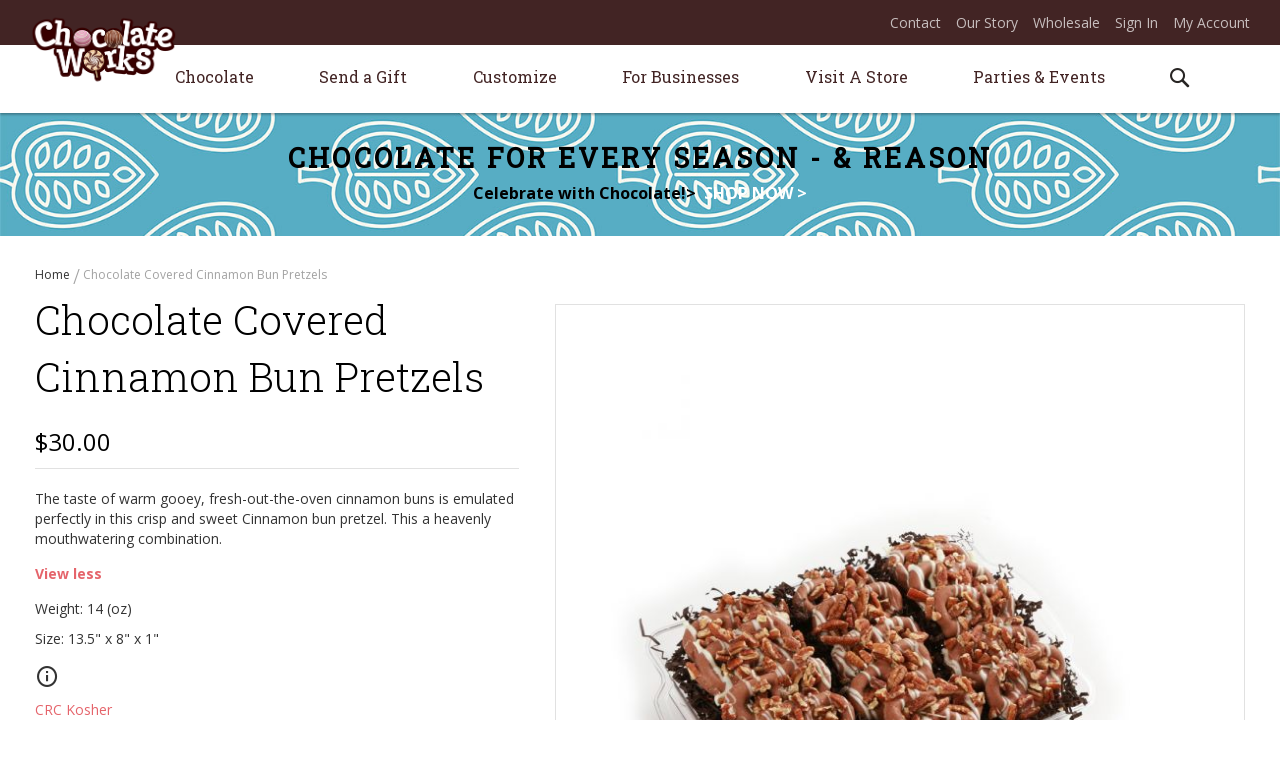

--- FILE ---
content_type: text/html; charset=UTF-8
request_url: https://www.chocolateworks.com/chocolate-covered-cinnamon-bun-pretzels-182
body_size: 14938
content:
<!doctype html>
<html lang="en-US">
    <head prefix="og: http://ogp.me/ns# fb: http://ogp.me/ns/fb# product: http://ogp.me/ns/product#">
        <script>
    var require = {
        "baseUrl": "https://www.chocolateworks.com/pub/static/version1540544965/frontend/Bowen/chocolateworks/en_US"
    };
</script>
        <meta charset="utf-8"/>
<meta name="description" content="The taste of warm gooey, fresh-out-the-oven cinnamon buns is emulated perfectly in this crisp and sweet Cinnamon bun pretzel. This a heavenly mouthwatering combination."/>
<meta name="keywords" content="Chocolate Works, Belgian Chocolates, Children's Birthday Parties"/>
<meta name="robots" content="INDEX,FOLLOW"/>
<meta name="viewport" content="width=device-width, initial-scale=1, maximum-scale=1.0, user-scalable=no"/>
<title>Chocolate Covered Cinnamon Bun Pretzels</title>
<link  rel="stylesheet" type="text/css"  media="all" href="https://www.chocolateworks.com/pub/static/version1540544965/frontend/Bowen/chocolateworks/en_US/mage/calendar.css" />
<link  rel="stylesheet" type="text/css"  media="all" href="https://www.chocolateworks.com/pub/static/version1540544965/frontend/Bowen/chocolateworks/en_US/css/styles-m.css" />
<link  rel="stylesheet" type="text/css"  media="all" href="https://www.chocolateworks.com/pub/static/version1540544965/frontend/Bowen/chocolateworks/en_US/mage/gallery/gallery.css" />
<link  rel="stylesheet" type="text/css"  media="screen and (min-width: 768px)" href="https://www.chocolateworks.com/pub/static/version1540544965/frontend/Bowen/chocolateworks/en_US/css/styles-l.css" />
<link  rel="stylesheet" type="text/css"  media="print" href="https://www.chocolateworks.com/pub/static/version1540544965/frontend/Bowen/chocolateworks/en_US/css/print.css" />
<script  type="text/javascript"  src="https://www.chocolateworks.com/pub/static/version1540544965/frontend/Bowen/chocolateworks/en_US/requirejs/require.js"></script>
<script  type="text/javascript"  src="https://www.chocolateworks.com/pub/static/version1540544965/frontend/Bowen/chocolateworks/en_US/mage/requirejs/mixins.js"></script>
<script  type="text/javascript"  src="https://www.chocolateworks.com/pub/static/version1540544965/_requirejs/frontend/Bowen/chocolateworks/en_US/secure/requirejs-config.js"></script>
<script  type="text/javascript"  src="https://www.chocolateworks.com/pub/static/version1540544965/frontend/Bowen/chocolateworks/en_US/Magento_Theme/js/event_vid.js"></script>
<script  type="text/javascript"  src="https://www.chocolateworks.com/pub/static/version1540544965/frontend/Bowen/chocolateworks/en_US/Magento_Theme/js/workshop_vid.js"></script>
<script  type="text/javascript"  src="https://www.chocolateworks.com/pub/static/version1540544965/frontend/Bowen/chocolateworks/en_US/Magento_Theme/js/menu_custom_cutoff.js"></script>
<script  type="text/javascript"  src="https://www.chocolateworks.com/pub/static/version1540544965/frontend/Bowen/chocolateworks/en_US/Magento_Theme/js/peek.js"></script>
<script  type="text/javascript"  src="https://www.chocolateworks.com/pub/static/version1540544965/frontend/Bowen/chocolateworks/en_US/Magento_Theme/js/hotjar.js"></script>
<link  rel="stylesheet" type="text/css" href="https://fonts.googleapis.com/css?family=Dancing+Script|Lobster|Open+Sans+Condensed:300|Open+Sans:400,700|Pacifico|Roboto+Slab:300,400|Shadows+Into+Light" />
<link  rel="icon" type="image/x-icon" href="https://www.chocolateworks.com/pub/media/favicon/stores/1/favicon.png" />
<link  rel="shortcut icon" type="image/x-icon" href="https://www.chocolateworks.com/pub/media/favicon/stores/1/favicon.png" />
        
	
		<!-- Open Graph Protocol by Mageplaza_SEO -->
		<meta property="og:type" content="product"/>
		<meta property="og:title" content="Chocolate Covered Cinnamon Bun Pretzels"/>
		<meta property="og:image" content="https://www.chocolateworks.com/pub/media/catalog/product/cache/image/265x265/beff4985b56e3afdbeabfc89641a4582/1/8/182.jpg"/>
		<meta property="og:url" content="https://www.chocolateworks.com/chocolate-covered-cinnamon-bun-pretzels-182"/>
		<meta property="og:description" content="The taste of warm gooey, fresh-out-the-oven cinnamon buns is emulated perfectly in this crisp and sweet Cinnamon bun pretzel. This a heavenly mouthwatering combination."/>
		<meta property="product:retailer_item_id" content="182"/>
		<meta property="og:site_name" content=""/>
					<meta property="product:price:amount" content="30"/>
			<meta property="product:price:currency" content="USD"/>
		
	
	

	
	
    </head>
    <body data-container="body" data-mage-init='{"loaderAjax": {}, "loader": { "icon": "https://www.chocolateworks.com/pub/static/version1540544965/frontend/Bowen/chocolateworks/en_US/images/loader-2.gif"}}' itemtype="http://schema.org/Product" itemscope="itemscope" class="catalog-product-view product-chocolate-covered-cinnamon-bun-pretzels-182 page-layout-1column">
            <script>
        require.config({
            deps: [
                'jquery',
                'mage/translate',
                'jquery/jquery-storageapi'
            ],
            callback: function ($) {
                'use strict';

                var dependencies = [],
                    versionObj;

                $.initNamespaceStorage('mage-translation-storage');
                $.initNamespaceStorage('mage-translation-file-version');
                versionObj = $.localStorage.get('mage-translation-file-version');

                if (versionObj.version !== '0478f94a378f90dfb6234595c50f17cec4f675a3') {
                    dependencies.push(
                        'text!js-translation.json'
                    );

                }

                require.config({
                    deps: dependencies,
                    callback: function (string) {
                        if (typeof string === 'string') {
                            $.mage.translate.add(JSON.parse(string));
                            $.localStorage.set('mage-translation-storage', string);
                            $.localStorage.set(
                                'mage-translation-file-version',
                                {
                                    version: '0478f94a378f90dfb6234595c50f17cec4f675a3'
                                }
                            );
                        } else {
                            $.mage.translate.add($.localStorage.get('mage-translation-storage'));
                        }
                    }
                });
            }
        });
    </script>

<script type="text/x-magento-init">
    {
        "*": {
            "mage/cookies": {
                "expires": null,
                "path": "/",
                "domain": ".www.chocolateworks.com",
                "secure": false,
                "lifetime": "3600"
            }
        }
    }
</script>
    <noscript>
        <div class="message global noscript">
            <div class="content">
                <p>
                    <strong>JavaScript seems to be disabled in your browser.</strong>
                    <span>For the best experience on our site, be sure to turn on Javascript in your browser.</span>
                </p>
            </div>
        </div>
    </noscript>
<!-- BEGIN GOOGLE ANALYTICS CODE -->
<script>
//<![CDATA[
    (function(i,s,o,g,r,a,m){i['GoogleAnalyticsObject']=r;i[r]=i[r]||function(){
    (i[r].q=i[r].q||[]).push(arguments)},i[r].l=1*new Date();a=s.createElement(o),
    m=s.getElementsByTagName(o)[0];a.async=1;a.src=g;m.parentNode.insertBefore(a,m)
    })(window,document,'script','//www.google-analytics.com/analytics.js','ga');

    
ga('create', 'UA-75826698-24', 'auto');
ga('send', 'pageview');
    
//]]>
</script>
<!-- END GOOGLE ANALYTICS CODE -->
<!-- Customizing Knowledge Graph by Mageplaza SEO-->
<!--Social Profiles, Business information -->
<!--Include Your Site Name in Search Results by Mageplaza SEO-->

<div class="page-wrapper"><header class="page-header"><div class="panel wrapper"><div class="panel header"><div class="block block-search">
    <div class="block block-title"><strong>Search</strong></div>
    <div class="block block-content">
        <form class="form minisearch" id="search_mini_form" action="https://www.chocolateworks.com/catalogsearch/result/" method="get">
            <div class="field search">
                <label class="label" for="search" data-role="minisearch-label">
                    <span>Search</span>
                </label>
                <div class="control">
                    <input id="search"
                           data-mage-init='{"quickSearch":{
                                "formSelector":"#search_mini_form",
                                "url":"https://www.chocolateworks.com/search/ajax/suggest/",
                                "destinationSelector":"#search_autocomplete"}
                           }'
                           type="text"
                           name="q"
                           value=""
                           placeholder="Search entire store here..."
                           class="input-text"
                           maxlength="128"
                           role="combobox"
                           aria-haspopup="false"
                           aria-autocomplete="both"
                           autocomplete="off"/>
                    <div id="search_autocomplete" class="search-autocomplete"></div>
                    <div class="nested">
    <a class="action advanced" href="https://www.chocolateworks.com/catalogsearch/advanced/" data-action="advanced-search">
        Advanced Search    </a>
</div>
                </div>
            </div>
            <div class="actions">
                <button type="submit"
                        title="Search"
                        class="action search">
                    <span>Search</span>
                </button>
            </div>
        </form>
    </div>
</div>
<span data-action="toggle-nav" class="action nav-toggle"><span>Toggle Nav</span></span>
    <a class="logo" href="https://www.chocolateworks.com/" title="Magento Commerce">
        <img src="https://www.chocolateworks.com/pub/static/version1540544965/frontend/Bowen/chocolateworks/en_US/images/chocolate-logo.png"
             alt="Magento Commerce"
             width="148"             height="43"        />
    </a>
<ul class="header links"><li class="item link compare" data-bind="scope: 'compareProducts'" data-role="compare-products-link">
    <a class="action compare no-display" title="Compare Products"
       data-bind="attr: {'href': compareProducts().listUrl}, css: {'no-display': !compareProducts().count}"
    >
        Compare Products        <span class="counter qty" data-bind="text: compareProducts().countCaption"></span>
    </a>
</li>
<script type="text/x-magento-init">
{"[data-role=compare-products-link]": {"Magento_Ui/js/core/app": {"components":{"compareProducts":{"component":"Magento_Catalog\/js\/view\/compare-products"}}}}}
</script>
        <li class="greet welcome" data-bind="scope: 'customer'" style="display:none;">
            <!-- ko if: customer().fullname  -->
            <span data-bind="text: new String('Welcome, %1!').replace('%1', customer().firstname)">
            </span>
            <!-- /ko -->
            <!-- ko ifnot: customer().fullname  -->
            <span data-bind="html:'Default welcome msg!'"></span>
            <!-- /ko -->
        </li>
        <script type="text/x-magento-init">
        {
            "*": {
                "Magento_Ui/js/core/app": {
                    "components": {
                        "customer": {
                            "component": "Magento_Customer/js/view/customer"
                        }
                    }
                }
            }
        }
        </script>
    <li><a href="https://www.chocolateworks.com/contact-us/" >Contact</a></li><li><a href="https://www.chocolateworks.com/our-story/" >Our Story</a></li><li><a href="https://www.chocolateworks.com/wholesale/" >Wholesale</a></li><li class="authorization-link" data-label="or">
    <a href="https://www.chocolateworks.com/customer/account/login/">
        Sign In    </a>
</li>
<li><a href="https://www.chocolateworks.com/customer/account/" >My Account</a></li></ul><a class="action skip contentarea" href="#contentarea"><span>Skip to Content</span></a>
</div></div></header>    <div class="sections nav-sections">
                <div class="section-items nav-sections-items" data-mage-init='{"tabs":{"openedState":"active"}}'>
                                            <div class="section-item-title nav-sections-item-title" data-role="collapsible">
                    <a class="nav-sections-item-switch" data-toggle="switch" href="#store.menu">Menu</a>
                </div>
                <div class="section-item-content nav-sections-item-content" id="store.menu" data-role="content"><!-- <div id="go-back-link"><span class="choco-icon-left"></span>&nbsp;Go back</div> -->

<nav class="navigation" data-action="navigation">
    <ul data-mage-init='{"menu":{"responsive":true, "expanded":true, "position":{"my":"left top","at":"left bottom"}}}'>

        <li class="level0 nav-1 first level-top parent ui-menu-item" role="presentation">
            <a href="https://www.chocolateworks.com/belgian-chocolate/" class="level-top ui-corner-all" aria-haspopup="true" id="ui-id-1" tabindex="-1" role="menuitem">
                <span>Chocolate</span>
            </a>
            <div class="sub-menu sub-menu-1">
                <div class="md-3"><a href="/belgian-chocolate"><img title="Chocolate" src="https://www.chocolateworks.com/pub/media/wysiwyg/submenu-1-1.jpg" alt="Chocolate" width="406" height="250" /><span class="h3">Belgian Chocolate</span></a>
<ul>
<li><a tabindex="-1" href="/belgian-chocolate/nuts-caramels">Nuts &amp; Caramels</a></li>
<li><a tabindex="-1" href="/belgian-chocolate/gourmet-truffles">Gourmet Truffles</a></li>
<li><a tabindex="-1" href="/belgian-chocolate/sugar-free">Sugar Free</a></li>
<li><a tabindex="-1" href="/belgian-chocolate">Shop All</a></li>
<li>&nbsp;</li>
<li><a id="strawberries_link" tabindex="-1" href="#">Chocolate Covered Strawberries<span>Order Now!</span></a></li>
</ul>
</div>
<div class="md-3"><a href="/dipped-delights"><img title="Chocolate" src="https://www.chocolateworks.com/pub/media/wysiwyg/submenu-1-2.jpg" alt="Chocolate" width="406" height="250" /><span class="h3">Dipped Delights</span></a>
<ul>
<li><a tabindex="-1" href="/dipped-delights/pretzels">Pretzels</a></li>
<li><a tabindex="-1" href="/dipped-delights/chocolate-pizzas">Chocolate Pizzas</a></li>
<li><a tabindex="-1" href="/dipped-delights/cookies">Cookies</a></li>
<li><a tabindex="-1" href="/dipped-delights/marshmallows">Marshmallows</a></li>
<li><a tabindex="-1" href="/dipped-delights/dried-fruits">Dried Fruits</a></li>
<li><a tabindex="-1" href="/dipped-delights">Shop All</a></li>
</ul>
</div>
<div class="md-3"><a href="/shop-all"><img title="Chocolate" src="https://www.chocolateworks.com/pub/media/wysiwyg/submenu-1-3.jpg" alt="Chocolate" width="406" height="250" /><span class="h3">by Flavor</span></a>
<ul>
<li><a tabindex="-1" href="/shop-all?flavor=10">Milk Chocolate</a></li>
<li><a tabindex="-1" href="/shop-all?flavor=11">White Chocolate</a></li>
<li><a tabindex="-1" href="/shop-all?flavor=9">Dark Chocolate</a></li>
<li><a tabindex="-1" href="/shop-all">Shop All</a></li>
</ul>
</div>
<div class="md-3"><a href="/shop-all"><img title="Chocolate" src="https://www.chocolateworks.com/pub/media/wysiwyg/submenu-1-4.jpg" alt="Chocolate" width="406" height="250" /><span class="h3">by Price</span></a>
<ul>
<li><a tabindex="-1" href="/shop-all?price=0-25">$25 and under</a></li>
<li><a tabindex="-1" href="/shop-all?price=25-50">$25 - $50</a></li>
<li><a tabindex="-1" href="/shop-all?price=50-75">$50 - $75</a></li>
<li><a tabindex="-1" href="/shop-all?price=75-100">$50 - $75</a></li>
<li><a tabindex="-1" href="/shop-all?price=100-">$100 +</a></li>
<li><a tabindex="-1" href="/on-sale">Sales &amp; Deals</a></li>
</ul>
</div>            </div>
        </li>

        <li class="level0 nav-1 first level-top parent ui-menu-item" role="presentation">
            <a href="https://www.chocolateworks.com/send-a-gift/" class="level-top ui-corner-all" aria-haspopup="true" id="ui-id-2" tabindex="-1" role="menuitem">
                <span>Send a Gift</span>
            </a>
            <div class="sub-menu sub-menu-2">
                <div class="md-6">
<div class="md-6">
<h3><a href="/send-a-gift/special-celebrations">Special Celebrations</a></h3>
<ul>
<li><a tabindex="-1" href="/send-a-gift/special-celebrations/birthdays">Birthday</a></li>
<li><a tabindex="-1" href="/send-a-gift/special-celebrations/wedding">Wedding</a></li>
<li><a tabindex="-1" href="/send-a-gift/special-celebrations/baby">Baby</a></li>
<li><a tabindex="-1" href="/send-a-gift/special-celebrations/religious">Religious</a></li>
<li><a tabindex="-1" href="/send-a-gift/special-celebrations/anniversary">Anniversary</a></li>
<li><a tabindex="-1" href="/send-a-gift/special-celebrations/graduation">Graduation</a></li>
<li><a tabindex="-1" href="/send-a-gift/special-celebrations/">Shop All</a></li>
</ul>
<h3><a href="/send-a-gift/theme/">Theme</a></h3>
<ul>
<li><a tabindex="-1" href="/send-a-gift/theme/animals">Animals</a></li>
<li><a tabindex="-1" href="/send-a-gift/theme/sports">Sports</a></li>
<li><a tabindex="-1" href="/send-a-gift/theme/transportation">Transportation</a></li>
<li><a tabindex="-1" href="/send-a-gift/theme/career">Career</a></li>
<li><a tabindex="-1" href="/send-a-gift/theme/travel">Travel</a></li>
<li><a tabindex="-1" href="/send-a-gift/theme/symbols">Symbols</a></li>
<li><a tabindex="-1" href="/send-a-gift/theme/technology">Technology</a></li>
<li><a tabindex="-1" href="/send-a-gift/theme/">Shop All</a></li>
</ul>
</div>
<div class="md-6">
<h3><a href="/send-a-gift/everyday-occasions">Everyday Occasions</a></h3>
<ul>
<li><a tabindex="-1" href="/send-a-gift/everyday-occasions/thank-you">Thank you</a></li>
<li><a tabindex="-1" href="/send-a-gift/everyday-occasions/congratulations">Congratulations</a></li>
<li><a tabindex="-1" href="/send-a-gift/everyday-occasions/get-well">Get Well</a></li>
<li><a tabindex="-1" href="/send-a-gift/everyday-occasions/good-luck">Good Luck</a></li>
<li><a tabindex="-1" href="/send-a-gift/everyday-occasions/i-m-sorry">I'm Sorry</a></li>
<li><a tabindex="-1" href="/send-a-gift/everyday-occasions/sympathy">Sympathy</a></li>
<li><a tabindex="-1" href="/send-a-gift/everyday-occasions/">Shop All</a></li>
</ul>
<h3><a href="/send-a-gift/someone-special">Someone Special</a></h3>
<ul>
<li><a tabindex="-1" href="/send-a-gift/someone-special/gifts-for-him">Gifts for Him</a></li>
<li><a tabindex="-1" href="/send-a-gift/someone-special/gifts-for-her">Gifts for Her</a></li>
<li class="no-shopall"><a tabindex="-1" href="/send-a-gift/someone-special/gifts-for-teachers">Gifts for Teachers</a></li>
<li><a tabindex="-1" href="/send-a-gift/someone-special/">Shop All</a></li>
</ul>
<h3><a href="/send-a-gift/baskets-platters">Gift Baskets</a></h3>
</div>
</div>
<div class="md-6">
<div>
<div class="md-6">
<h3><a href="/send-a-gift/holidays">By Holiday</a></h3>
<ul>
<li><a tabindex="-1" href="/send-a-gift/holidays/new-year-s-eve">New Year's Eve</a></li>
<li><a tabindex="-1" href="/send-a-gift/holidays/valentine-s-day">Valentine's Day</a></li>
<li><a tabindex="-1" href="/send-a-gift/holidays/purim">Purim</a></li>
<li><a tabindex="-1" href="/send-a-gift/holidays/easter">Easter</a></li>
<li><a tabindex="-1" href="/send-a-gift/holidays/passover">Passover</a></li>
<li><a tabindex="-1" href="/send-a-gift/holidays/mother-s-day">Mother's Day</a></li>
<li><a tabindex="-1" href="/send-a-gift/holidays/father-s-day">Father's Day</a></li>
<li><a tabindex="-1" href="/send-a-gift/holidays/halloween">Halloween</a></li>
<li><a tabindex="-1" href="/send-a-gift/holidays/thanksgiving">Thanksgiving</a></li>
<li><a tabindex="-1" href="/send-a-gift/holidays/chanukah">Chanukah</a></li>
<li><a tabindex="-1" href="/send-a-gift/holidays/christmas">Christmas</a></li>
<li><a class="shop-all" tabindex="-1" href="/send-a-gift/holidays">Shop All</a></li>
</ul>
</div>
<div class="md-6">
<h3><a href="/shop-all?product_list_dir=desc&amp;product_list_order=price">By Price</a></h3>
<ul>
<li><a tabindex="-1" href="/shop-all?price=0-25">$25 &amp; Under</a></li>
<li><a tabindex="-1" href="/shop-all?price=25-50">$25 to $50</a></li>
<li><a tabindex="-1" href="/shop-all?price=50-100">$50 to $100</a></li>
<li><a tabindex="-1" href="/shop-all?price=100-">$100 +</a></li>
<li><a tabindex="-1" href="/shop-all?product_list_dir=desc&amp;product_list_order=price">Shop All</a></li>
<li><a tabindex="-1" href="/on-sale">Sales &amp; Deals</a></li>
</ul>
</div>
</div>
<div class="menu-image"><a href="/corporate-gifting">Business Gift Options</a></div>
</div>            </div>
        </li>

        <li class="level0 nav-1 first level-top parent ui-menu-item" role="presentation">
            <a href="https://www.chocolateworks.com/custom-creations/" class="level-top ui-corner-all" aria-haspopup="true" id="ui-id-3" tabindex="-1" role="menuitem">
                <span>Customize</span>
            </a>
            <div class="sub-menu sub-menu-3">
                <div class="first-container md-4"><a href="https://www.chocolateworks.com/picture-perfect/"> <img src="https://www.chocolateworks.com/pub/media/wysiwyg/sugar-paper.jpg" alt="Sugar Paper" width="333" height="200" /> <span class="arvo">Sugar Paper</span></a>
<p>Add any image or design to <br /> solid Belgian chocolate.</p>
<a href="https://www.chocolateworks.com/picture-perfect/"><span class="submenu-readmore">Learn More</span></a></div>
<div class="middle-container md-4 custom-gift"><a href="https://www.chocolateworks.com/custom-creations/"> <span class="arvo big">Create a <br /> Custom Gift</span></a>
<p>Unleash your creative spirit and <br /> create an extraordinary gift for an <br /> extraordinary person or affair.</p>
<a href="https://www.chocolateworks.com/custom-creations/"><span class="submenu-readmore submenu-readmore_big">Be Creative</span></a></div>
<div class="last-container md-4"><a href="https://www.chocolateworks.com/fabulous-favors/"> <img title="Chocolate" src="https://www.chocolateworks.com/pub/media/wysiwyg/favors_img_FINAL.jpg" alt="Chocolate" width="333" height="200" /> <span class="arvo">Favors</span></a>
<p>Send your guests off with a creative memento of your occasion.</p>
<a href="https://www.chocolateworks.com/fabulous-favors/"><span class="submenu-readmore">Learn More</span></a></div>            </div>
        </li>

        <li class="level0 nav-1 first level-top parent ui-menu-item" role="presentation">
            <a href="https://www.chocolateworks.com/corporate-gifting/" class="level-top ui-corner-all" aria-haspopup="true" id="ui-id-4" tabindex="-1" role="menuitem">
                <span>For Businesses</span>
            </a>
            <div class="sub-menu sub-menu-4">
                <div class="first-container md-6"><a href="https://www.chocolateworks.com/corporate-gifting/"> <img src="https://www.chocolateworks.com/pub/media/wysiwyg/corporate-gifting.jpg" alt="Corporate Gifting" width="333" height="200" /> <span class="arvo">Corporate Gifting</span></a>
<p>The best way to thank <br />a client or colleague.</p>
<a href="https://www.chocolateworks.com/corporate-gifting/"><span class="submenu-readmore">Learn More</span> </a></div>
<div class="last-container md-6"><a href="https://www.chocolateworks.com/promotional-products/"> <img src="https://www.chocolateworks.com/pub/media/wysiwyg/promotional-products.jpg" alt="Promotional Products" width="333" height="200" /> <span class="arvo">Promotional Products</span></a>
<p>Marketing with chocolate. <br />How sweet is that?</p>
<a href="https://www.chocolateworks.com/promotional-products/"><span class="submenu-readmore">Learn More</span> </a></div>            </div>
        </li>

        <li class="level0 nav-1 first level-top parent ui-menu-item" role="presentation">
            <a href="https://www.chocolateworks.com/storelocator/" class="level-top ui-corner-all no-submenu" aria-haspopup="false">
                <span>Visit A Store</span>
            </a>
        </li>

        <li class="level0 nav-1 first level-top parent ui-menu-item" role="presentation">
            <a href="https://www.chocolateworks.com/plan-a-party/" class="level-top ui-corner-all" aria-haspopup="true" id="ui-id-5" tabindex="-1" role="menuitem">
                <span>Parties &amp; Events</span>
            </a>
            <div class="sub-menu sub-menu-5">
                <div class="first-container md-6"><a href="https://www.chocolateworks.com/plan-a-party/"> <img src="https://www.chocolateworks.com/pub/media/wysiwyg/plan-a-party.jpg" alt="Plan a Party" width="333" height="200" /> <span class="arvo">Plan a Party</span></a>
<p>Let us help you celebrate every <br /> aspect of life's sweetness.</p>
<a href="https://www.chocolateworks.com/plan-a-party/"><span class="submenu-readmore">Learn More</span></a></div>
<div class="last-container md-6"><a href="https://www.chocolateworks.com/attend-a-workshop/"> <img src="https://www.chocolateworks.com/pub/media/wysiwyg/Workshops.jpg" alt="Workshops" width="333" height="200" /> <span class="arvo">Upcoming Workshops</span></a>
<p>Get on our calendar by signing up <br /> for a chocolate filled workshop.</p>
<a href="https://www.chocolateworks.com/attend-a-workshop/"><span class="submenu-readmore">Learn More</span></a></div>            </div>
        </li>

            </ul>
</nav>
</div>
                                            <div class="section-item-title nav-sections-item-title" data-role="collapsible">
                    <a class="nav-sections-item-switch" data-toggle="switch" href="#store.links">Account</a>
                </div>
                <div class="section-item-content nav-sections-item-content" id="store.links" data-role="content"><!-- Account links --></div>
                                    </div>
    </div>
<div id="seasonal_banner">
	<div class="banner-content">
		<div class="img-bg"><img src="https://www.chocolateworks.com/pub/media/wysiwyg/customize-top.jpg"  width="1918" height="350" /></div>
<div class="center">
<h2><span style="color: #000000;">CHOCOLATE FOR EVERY SEASON - &amp; REASON</span></h2>
<p><span style="color: #000000;"> <b>Celebrate with Chocolate!&gt;<span style="color: #000000;"><strong>&nbsp;<span style="color: #ffffff;"><a href="/send-a-gift?cat=78" target="_self"><span style="color: #ffffff;"> SHOP NOW &gt;</span></a></span></strong></span></b></span></p>
</div>	</div>
	<!-- Format: The img on img-bg div will be hidden and used as background -->
	<!-- <div class="img-bg"><img src="{{media url="wysiwyg/banners/take-taste-light.png"}}" alt="" /></div>
		<div class="img-left"><img src="{{media url="wysiwyg/banners/choco-left.png"}}" alt="" /></div>
		<div class="center">
		<h2>SPOOK - TACULAR TREATS</h2>
		<p>Lorem ipsum dolor sit amet, consectetur adipiscing elit. Aliquam at porttitor sem.</p>
		<a href="#">Shop now &gt;</a></div>
		<div class="img-right"><img src="{{media url="wysiwyg/banners/choco-right.png"}}" alt="" /></div> -->
</div><main id="maincontent" class="page-main"><a id="contentarea" tabindex="-1"></a>
<div class="page messages"><div data-placeholder="messages"></div><div data-bind="scope: 'messages'">
    <div data-bind="foreach: { data: cookieMessages, as: 'message' }" class="messages">
        <div data-bind="attr: {
            class: 'message-' + message.type + ' ' + message.type + ' message',
            'data-ui-id': 'message-' + message.type
        }">
            <div data-bind="html: message.text"></div>
        </div>
    </div>
    <div data-bind="foreach: { data: messages().messages, as: 'message' }" class="messages">
        <div data-bind="attr: {
            class: 'message-' + message.type + ' ' + message.type + ' message',
            'data-ui-id': 'message-' + message.type
        }">
            <div data-bind="html: message.text"></div>
        </div>
    </div>
</div>
<script type="text/x-magento-init">
    {
        "*": {
            "Magento_Ui/js/core/app": {
                "components": {
                        "messages": {
                            "component": "Magento_Theme/js/view/messages"
                        }
                    }
                }
            }
    }
</script>
</div><div class="columns"><div class="column main"><div class="breadcrumbs">
    <ul class="items">
                    <li class="item home">
                            <a href="https://www.chocolateworks.com/" title="Go to Home Page">
                    Home                </a>
                        </li>
                    <li class="item product">
                            <strong>Chocolate Covered Cinnamon Bun Pretzels</strong>
                        </li>
            </ul>
</div>
<div class="product-info-main"><div class="page-title-wrapper product">
    <h1 class="page-title"
                >
        <span class="base" data-ui-id="page-title-wrapper" itemprop="name">Chocolate Covered Cinnamon Bun Pretzels</span>    </h1>
    </div>
<div class="product-info-price"><div class="price-box price-final_price" data-role="priceBox" data-product-id="3641">
    

<span class="price-container "
        >
        <span  id="product-price-3641"                data-price-amount="30"
        data-price-type="finalPrice"
        class="price-wrapper "
        >
        <span class="price">$30.00</span>    </span>
        </span>

</div></div><div class="product-extra-info">
    <div class="hide view-more-block">
        <div class="content"></div>
        <span class="view-more-toggle">View less</span>
    </div>
    <div class="configuration-info">
    </div>
    <!-- <div class="product-delivery">
        <div class="extra-info-icon">
            <i class="choco-icon-email"></i>
        </div>
        <div class="product-delivery-title">
            </li>
            </ul>
        </div>
    </div> -->
    <div class="extra-info-block">
        <div class="extra-info-icon">
            <i class="choco-icon-info" style="display: none;"></i>
        </div>
        <ul class="extra-info-list">
            <li class="hide" id="inside-link"><a href="#">What's Inside</a></li>
            <li class="hide" id="ingredients-link"><a href="#">Ingredients</a></li>
            <li class="hide" id="nutrition-link"><a href="#">Nutrition Information</a></li>
            <li class="hide" id="kosher-link"><a href="https://www.chocolateworks.com/pub/static/version1540544965/frontend/Bowen/chocolateworks/en_US/images/CRCkosher/5th_Avenue_Chocolatiere_Kosher.pdf" target="_blank">CRC Kosher</a></li>
        </ul>
    </div>
    <div class="clear"></div>
</div>

<div class="product-add-form">
    <form action="https://www.chocolateworks.com/checkout/cart/add/uenc/aHR0cHM6Ly93d3cuY2hvY29sYXRld29ya3MuY29tL2Nob2NvbGF0ZS1jb3ZlcmVkLWNpbm5hbW9uLWJ1bi1wcmV0emVscy0xODI,/product/3641/" method="post"
          id="product_addtocart_form">
        <input type="hidden" name="product" value="3641" />
        <input type="hidden" name="selected_configurable_option" value="" />
        <input type="hidden" name="related_product" id="related-products-field" value="" />
        <input name="form_key" type="hidden" value="osbcPLjiXjiLAlwE" />                            <div class="box-tocart">
    <div class="fieldset">
                <div class="field qty">
            <label class="label" for="qty"><span>Qty</span></label>
            <div class="control">
                <input type="number"
                       name="qty"
                       id="qty"
                       maxlength="12"
                       value="1"
                       title="Qty" class="input-text qty"
                       data-validate="{&quot;required-number&quot;:true,&quot;validate-item-quantity&quot;:{&quot;minAllowed&quot;:1}}"
                       />
            </div>
        </div>
                <div class="actions">
            <button type="submit"
                    title="Add to Cart"
                    class="action primary tocart"
                    id="product-addtocart-button">
                <span>Add to Cart</span>
            </button>
                    </div>
    </div>

    <div class="contactus-wrapper hide">
        <a href="javascript:;" class="contactus-content contact-popup-link"></a>
    </div>
</div>
<script type="text/x-magento-init">
    {
        "#product_addtocart_form": {
            "Magento_Catalog/product/view/validation": {
                "radioCheckboxClosest": ".nested"
            }
        }
    }
</script>
<script type="text/x-magento-init">
    {
        "#product_addtocart_form": {
            "catalogAddToCart": {
                "bindSubmit": false
            }
        }
    }
</script>
        
                    </form>
</div>
<script>
    require([
        'jquery',
        'priceBox'
    ], function($){
        var dataPriceBoxSelector = '[data-role=priceBox]',
            dataProductIdSelector = '[data-product-id=3641]',
            priceBoxes = $(dataPriceBoxSelector + dataProductIdSelector);

        priceBoxes = priceBoxes.filter(function(index, elem){
            return !$(elem).find('.price-from').length;
        });

        priceBoxes.priceBox({'priceConfig': {"productId":"3641","priceFormat":{"pattern":"$%s","precision":2,"requiredPrecision":2,"decimalSymbol":".","groupSymbol":",","groupLength":3,"integerRequired":1}}});
    });
</script>
</div><div class="product media"><div class="gallery-placeholder _block-content-loading" data-gallery-role="gallery-placeholder">
    <div data-role="loader" class="loading-mask">
        <div class="loader">
            <img src="https://www.chocolateworks.com/pub/static/version1540544965/frontend/Bowen/chocolateworks/en_US/images/loader-1.gif"
                 alt="Loading...">
        </div>
    </div>
</div>
<!--Fix for jumping content. Loader must be the same size as gallery.-->
<script>
    var config = {
            "width": 700,
            "thumbheight": 90,
            "navtype": "slides",
            "height": 700        },
        thumbBarHeight = 0,
        loader = document.querySelectorAll('[data-gallery-role="gallery-placeholder"] [data-role="loader"]')[0];

    if (config.navtype === 'horizontal') {
        thumbBarHeight = config.thumbheight;
    }

    loader.style.paddingBottom = ( config.height / config.width * 100) + "%";
</script>
<script type="text/x-magento-init">
    {
        "[data-gallery-role=gallery-placeholder]": {
            "mage/gallery/gallery": {
                "mixins":["magnifier/magnify"],
                "magnifierOpts": {"fullscreenzoom":"20","top":"","left":"","width":"","height":"","eventType":"hover","enabled":"false"},
                "data": [{"thumb":"https:\/\/www.chocolateworks.com\/pub\/media\/catalog\/product\/cache\/thumbnail\/90x90\/beff4985b56e3afdbeabfc89641a4582\/1\/8\/182.jpg","img":"https:\/\/www.chocolateworks.com\/pub\/media\/catalog\/product\/cache\/image\/700x700\/e9c3970ab036de70892d86c6d221abfe\/1\/8\/182.jpg","full":"https:\/\/www.chocolateworks.com\/pub\/media\/catalog\/product\/cache\/image\/e9c3970ab036de70892d86c6d221abfe\/1\/8\/182.jpg","caption":null,"position":"1","isMain":true}],
                "options": {
                    "nav": "thumbs",
                                            "loop": true,
                                                                "keyboard": true,
                                                                "arrows": true,
                                                                "allowfullscreen": true,
                                                                "showCaption": false,
                                        "width": "700",
                    "thumbwidth": "90",
                                            "thumbheight": 90,
                                                                "height": 700,
                                                                "transitionduration": 500,
                                        "transition": "slide",
                                            "navarrows": true,
                                        "navtype": "slides",
                    "navdir": "horizontal"
                },
                "fullscreen": {
                    "nav": "thumbs",
                                            "loop": true,
                                        "navdir": "horizontal",
                                        "navtype": "slides",
                                            "arrows": false,
                                                                "showCaption": false,
                                                                "transitionduration": 500,
                                        "transition": "dissolve"
                },
                "breakpoints": {"mobile":{"conditions":{"max-width":"767px"},"options":{"options":{"navigation":"dots"}}}}            }
        }
    }
</script>
<script type="text/x-magento-init">
    {
        "[data-gallery-role=gallery-placeholder]": {
            "Magento_ProductVideo/js/fotorama-add-video-events": {
                "videoData": [{"mediaType":"image","videoUrl":null,"isBase":true}],
                "videoSettings": [{"playIfBase":"0","showRelated":"0","videoAutoRestart":"0"}],
                "optionsVideoData": []            }
        }
    }
</script>
</div><div class="clear-both"></div><input name="form_key" type="hidden" value="osbcPLjiXjiLAlwE" /><div id="authenticationPopup" data-bind="scope:'authenticationPopup'" style="display: none;">
    <script>
        window.authenticationPopup = {"customerRegisterUrl":"https:\/\/www.chocolateworks.com\/customer\/account\/create\/","customerForgotPasswordUrl":"https:\/\/www.chocolateworks.com\/customer\/account\/forgotpassword\/","baseUrl":"https:\/\/www.chocolateworks.com\/"};
    </script>
    <!-- ko template: getTemplate() --><!-- /ko -->
    <script type="text/x-magento-init">
        {
            "#authenticationPopup": {
                "Magento_Ui/js/core/app": {"components":{"authenticationPopup":{"component":"Magento_Customer\/js\/view\/authentication-popup","children":{"messages":{"component":"Magento_Ui\/js\/view\/messages","displayArea":"messages"},"captcha":{"component":"Magento_Captcha\/js\/view\/checkout\/loginCaptcha","displayArea":"additional-login-form-fields","formId":"user_login","configSource":"checkout"}}}}}            },
            "*": {
                "Magento_Ui/js/block-loader": "https://www.chocolateworks.com/pub/static/version1540544965/frontend/Bowen/chocolateworks/en_US/images/loader-1.gif"
            }
        }
    </script>
</div>
<script type="text/x-magento-init">
{"*":{"Magento_Customer\/js\/section-config":{"sections":{"stores\/store\/switch":"*","directory\/currency\/switch":"*","*":["messages"],"customer\/account\/logout":"*","customer\/account\/loginpost":"*","customer\/account\/createpost":"*","customer\/ajax\/login":["checkout-data","cart"],"catalog\/product_compare\/add":["compare-products"],"catalog\/product_compare\/remove":["compare-products"],"catalog\/product_compare\/clear":["compare-products"],"sales\/guest\/reorder":["cart"],"sales\/order\/reorder":["cart"],"checkout\/cart\/add":["cart"],"checkout\/cart\/delete":["cart"],"checkout\/cart\/updatepost":["cart"],"checkout\/cart\/updateitemoptions":["cart"],"checkout\/cart\/couponpost":["cart"],"checkout\/cart\/estimatepost":["cart"],"checkout\/cart\/estimateupdatepost":["cart"],"checkout\/onepage\/saveorder":["cart","checkout-data","last-ordered-items"],"checkout\/sidebar\/removeitem":["cart"],"checkout\/sidebar\/updateitemqty":["cart"],"rest\/*\/v1\/carts\/*\/payment-information":["cart","checkout-data","last-ordered-items"],"rest\/*\/v1\/guest-carts\/*\/payment-information":["cart","checkout-data"],"rest\/*\/v1\/guest-carts\/*\/selected-payment-method":["cart","checkout-data"],"rest\/*\/v1\/carts\/*\/selected-payment-method":["cart","checkout-data"],"multishipping\/checkout\/overviewpost":["cart"],"authorizenet\/directpost_payment\/place":["cart","checkout-data"],"paypal\/express\/placeorder":["cart","checkout-data"],"paypal\/payflowexpress\/placeorder":["cart","checkout-data"],"review\/product\/post":["review"],"braintree\/paypal\/placeorder":["cart","checkout-data"],"wishlist\/index\/add":["wishlist"],"wishlist\/index\/remove":["wishlist"],"wishlist\/index\/updateitemoptions":["wishlist"],"wishlist\/index\/update":["wishlist"],"wishlist\/index\/cart":["wishlist","cart"],"wishlist\/index\/fromcart":["wishlist","cart"],"wishlist\/index\/allcart":["wishlist","cart"],"wishlist\/shared\/allcart":["wishlist","cart"],"wishlist\/shared\/cart":["cart"]},"clientSideSections":["checkout-data"],"baseUrls":["https:\/\/www.chocolateworks.com\/"]}}}</script>
<script type="text/x-magento-init">
{"*":{"Magento_Customer\/js\/customer-data":{"sectionLoadUrl":"https:\/\/www.chocolateworks.com\/customer\/section\/load\/","cookieLifeTime":"3600","updateSessionUrl":"https:\/\/www.chocolateworks.com\/customer\/account\/updateSession\/"}}}</script>
<script type="text/x-magento-init">
    {
        "body": {
            "pageCache": {"url":"https:\/\/www.chocolateworks.com\/page_cache\/block\/render\/id\/3641\/","handles":["default","catalog_product_view","catalog_product_view_id_3641","catalog_product_view_sku_182","catalog_product_view_type_simple"],"originalRequest":{"route":"catalog","controller":"product","action":"view","uri":"\/chocolate-covered-cinnamon-bun-pretzels-182"},"versionCookieName":"private_content_version"}        }
    }
</script>    <style type="text/css">
        .g-recaptcha {
            margin-top: 15px;
            margin-bottom: 15px;
        }
    </style>
    <script type="text/x-magento-init">
        {
            "*": {
                "Mageplaza_GoogleRecaptcha/js/captcha": {
                    "invisibleKey": "",
                    "language": "",
                    "position": "bottomright",
                    "theme": "light",
                    "forms": [""]                }
            }
        }

    </script>
<script type="text/x-magento-init">
    {
        "body": {
            "requireCookie": {"noCookieUrl":"https:\/\/www.chocolateworks.com\/cookie\/index\/noCookies\/","triggers":{"compareProductLink":".action.tocompare"}}        }
    }
</script>





<script type="text/javascript">
    require(['jquery'], function ($) {
        'use strict';
        $(document).ready(function ($) {
            var childWeights = [];
            var childSizes = [];

            var childCrossSellHtml = [];

            $('#product_addtocart_form select').change(function(e){
                setTimeout(function(){
                    var productId = $('#product_addtocart_form input[name=selected_configurable_option]').val();
                    if (productId) {
                        $('#weight-content p').text('Weight: '+childWeights[productId]);
                        $('#size-content p').text('Size: '+childSizes[productId]);

                        $('#inside-content ul').html(childCrossSellHtml[productId]);
                    }
                },1000);

            });
        });
    });
</script>

<div class="custom-modal-box">
    
    
    
            <div id="kosher-content"></div>
    
            <div id="description-content">
            The taste of warm gooey, fresh-out-the-oven cinnamon buns is emulated perfectly in this crisp and sweet Cinnamon bun pretzel. This a heavenly mouthwatering combination.        </div>
    
                            <div id="weight-content">
            <p>Weight: 14 (oz) </p>
        </div>
    
            <div id="size-content">
            <p>Size: 13.5" x 8" x 1"</p>
        </div>
    
    
</div>
</div></div></main><footer class="page-footer"><div class="above-footer-block">
	<script type="text/javascript">
    require(['jquery'], function ($) {
        'use strict';
        $(document).ready(function ($) {
            var contacts = [
                {   'value': 'Corporate',
                    'ca' : '5a1169b1-4f92-41e9-8a4c-7cc418a8017c',
                    'list' : '1801273013'
                },
                {   'value': 'Bellmore NY',
                    'ca' : '44516348-df92-4db4-8a9a-41f4ef0f860a',
                    'list' : '1248835614'
                },
                {   'value': 'Cape Girardeau MO',
                    'ca' : 'f1977ec1-ce11-445a-bc4a-8cef9dbac4f7',
                    'list' : '1647591842'
                },
                {   'value': 'Commack NY',
                    'ca' : 'ab13e4e2-62d3-4cf7-b9f5-4f27cff76c10',
                    'list' : '1603889876'
                },
                {   'value': 'Darien CT',
                    'ca' : '5b6ee662-efa7-4c74-9e48-4412f6f98202',
                    'list' : '1035338134'
                },
                {   'value': 'East Bay CA',
                    'ca' : '37e9a142-92f5-4ddc-a21e-6b1c1a539e8a',
                    'list' : '1122455816'
                },
                {   'value': 'Fair Lawn NJ',
                    'ca' : 'dbfce0e3-d170-4897-9e47-cc3256baec9e',
                    'list' : '1478345356'
                },
                {   'value': 'Garden City NY',
                    'ca' : 'f0d5aceb-ea8f-457c-9798-c822c9abc2bf',
                    'list' : '1147317793'
                },
                {   'value': 'Lehigh Valley PA',
                    'ca' : '4f0b4210-8c7a-49e3-9fb5-2e255eb11984',
                    'list' : '1807468633'
                },
                {   'value': 'Manhasset NJ',
                    'ca' : '5c019af9-23a4-42cb-8e4d-3613efd47b6b',
                    'list' : '1801824621'
                },
                {   'value': 'Millburn NJ',
                    'ca' : '986c4f6e-4484-4059-befe-c49b739abe54',
                    'list' : '1694691292'
                },
                {   'value': 'Montclair NJ',
                    'ca' : '2a8c7dac-7816-4be2-aba9-ab426d629ff1',
                    'list' : '2105386618'
                },
                {   'value': 'Plainview NY',
                    'ca' : '3390312b-5e6c-4dd9-8488-094463a0e67b',
                    'list' : '1882812352'
                },
                {   'value': 'Red Bank NJ',
                    'ca' : 'ad251857-8ed5-407f-acc4-2c903217ff2c',
                    'list' : '1168427932'
                },
                {   'value': 'Rockville Centre NY',
                    'ca' : '5c019af9-23a4-42cb-8e4d-3613efd47b6b',
                    'list' : '1801824621'
                },
                {   'value': 'Scarsdale NY',
                    'ca' : 'd754a075-42bf-4caf-8fc5-eb3c0d4be84d',
                    'list' : '1052808118'
                },
                {   'value': 'Upper East Side NY',
                    'ca' : 'd2fbc0e1-6ca1-4253-a16f-d50d82714784',
                    'list' : '1407994005'
                },
                {   'value': 'Upper West Side NY',
                    'ca' : '8de2d559-39e9-44a3-8b2a-8650b140e98d',
                    'list' : '1502386434'
                },
                {   'value': 'West Windsor NJ',
                    'ca' : '36cdac1d-812a-46b2-b18a-cf09a3837855',
                    'list' : '2025373055'
                }
            ];

            //Populating selections
            var step;
            for (step = 0; step < contacts.length; step++) {
                if (contacts[step].value != '' && contacts[step].ca != '' && contacts[step].list != '') {
                    $('#select_store_signup option:last-child').after('<option value="'+ contacts[step].value +'" >'+ contacts[step].value +'</option>');
                }
            }

            //Selection logic
            var storeSelected = 'Corporate';
            $('#select_store_signup').change(function(e){
                storeSelected = $(this).find(":selected").val();

                for (step = 0; step < contacts.length; step++) {
                    if (storeSelected == contacts[step].value) {
                        $('#ca_input').attr('value', contacts[step].ca);
                        $('#list_input').attr('value', contacts[step].list);
                    }
                }
            });

            var nsValidForm = $('#newsletter-validate-detail');

            // process the form
            nsValidForm.submit(function(event) {
                event.preventDefault();

                var self = $(this);

                $('.step-1').removeClass('active').addClass('deactive');
                $('.response').addClass('active');

                // get the form data
                var formDataString = self.serialize();
                var formData = self.serializeArray();
                //Validations
                function validateEmail(Email) {
                    var pattern = /^([\w-\.]+)@((\[[0-9]{1,3}\.[0-9]{1,3}\.[0-9]{1,3}\.)|(([\w-]+\.)+))([a-zA-Z]{2,4}|[0-9]{1,3})(\]?)$/;
                    return $.trim(Email).match(pattern) ? true : false;
                }
                //Validate Email
                if (!validateEmail(formData[0].value)) {
                    $('#signup_fail').addClass('active');

                    if (!validateEmail(formData[0].value)) {
                        $('.signup_error.email').text(' Your email is not valid. ');
                    }
                    scrollToElem(nsValidForm);

                } else {
                    $.ajax({
                        type : 'POST', // HTTP method, always use POST for our form
                        url  : 'https://visitor2.constantcontact.com/api/signup',
                        data : formDataString, // serialized form data
                        dataType : 'json', // the type of data we expect back from the server
                        success: function(data){
                            $('#signup_sucess').addClass('active');
                            scrollToElem(nsValidForm);
                        },
                        error: function(response) {
                            $('#signup_fail').addClass('active');
                            $('.signup_error.store').text(response.status + ': ' + response.responseJSON.err + ', ' + response.responseJSON.offenders[0].err + '.');
                            scrollToElem(nsValidForm);
                        }
                    });
                }

            });
            //Responce logic
            $('.response .tryagain').on('click', function(ev) {
                ev.preventDefault();
                $('.step-1').removeClass('deactive').addClass('active');
                $('.response').removeClass('active');
                $('#signup_fail').removeClass('active');
                $('.signup_error').html('');
            });/* $('.response .share').on('click', function(ev) {ev.preventDefault(); alert('Sharing functionality soon...')}); */

        });//End doc ready

        function scrollToElem(elem) {
            var isSmall    = getWindowWidth(),
                pageHeader = null;

            if (isSmall) {
                pageHeader = $('header.page-header').outerHeight() + 30;
            } else {
                pageHeader = $('header.page-header').outerHeight() + $('.sections.nav-sections').outerHeight();
            }

            $('html, body').animate({
                scrollTop: elem.offset().top - pageHeader
            }, 200);
        }

        function getWindowWidth() {
            var winWidth = $(window).width(),
                rez      = (winWidth < 768) ? true : false;
            return rez;
        }
    });
</script>

<div class="join-the-fun">
    <form id="newsletter-validate-detail" action="" method="post">
        <div class="signup-step step-1 active">
            <h2>Join the fun</h2>
            <p>Sign up to receive emails on special offers, sales, exclusive events in your area and more!</p>
            <input name="email" type="email" placeholder="Email" size="30" required>
            <div class="custom-select-block">
                <select id="select_store_signup">
                    <option value="Corporate">Select a Store</option>
                </select>
            </div>
            <input id="ca_input" type="hidden" name="ca" value="5a1169b1-4f92-41e9-8a4c-7cc418a8017c">
            <input id="list_input" type="hidden" name="list" value="1801273013">
            <button class="action subscribe primary" title="Join now" type="submit">
                <span>Join now</span>
            </button>
        </div>

        <div class="signup-step response">
            <div id="signup_sucess">
                <h2>Thank You</h2>
                <p>You signed up successfully!</p>
                <!-- <a class="action share primary" title=""> Share?</a> -->
            </div>
            <div id="signup_fail">
                <h2>Oops</h2>
                <p>The server returned an error:  <br>
                    <span class="signup_error email"></span>
                    <span class="signup_error store"></span>
                    <span class="signup_error server"></span>
                </p>
                <a class="action tryagain primary" title="Try again?"> Try again?</a>
            </div>
        </div>
    </form>
</div>
</div><div class="footer content"><div class="main-footer content-constraint">
<div class="column"><a class="footer-logo" href="https://www.chocolateworks.com/"></a>
<ul>
<li><a href="https://www.chocolateworks.com/storelocator/">Store Locations</a></li>
<li><a href="https://www.chocolateworks.com/our-story/">Our Story</a></li>
<li><a href="https://www.chocolateworks.com/belgian-chocolate/">Our Chocolate*</a></li>
</ul>
</div>
<div class="column">
<ul class="get-hands-on">
<li>
<h3>Get Hands On</h3>
</li>
<li><a href="https://www.chocolateworks.com/plan-a-party/">Plan a Party</a></li>
<li><a href="https://www.chocolateworks.com/attend-a-workshop/">Attend a Workshop</a></li>
</ul>
<ul class="give-chocolate">
<li>
<h3>Give Chocolate</h3>
</li>
<li><a href="https://www.chocolateworks.com/corporate-gifting/">Corporate Gifting</a></li>
<li><a href="https://www.chocolateworks.com/promotional-products/">Promotional Products</a></li>
</ul>
</div>
<div class="column">
<ul class="customer-service">
<li>
<h3>Customer Service</h3>
</li>
<li><a href="https://www.chocolateworks.com/contact-us/">Contact Us</a></li>
<li><a href="https://www.chocolateworks.com/sales/order/history/">Order Status</a></li>
<li><a href="https://www.chocolateworks.com/shipping/">Shipping</a></li>
<li><a href="https://www.chocolateworks.com/returns-policy/">Returns</a></li>
<li><a href="https://www.chocolateworks.com/faqs/">FAQs</a></li>
</ul>
</div>
<div class="column">
<ul class="franchise">
<li>
<h3>Interested in a Franchise?</h3>
</li>
<li><a class="link-arrow contact-popup-link" href="#">Join Our Sweet Success</a></li>
<li><a class="link-arrow contact-popup-link" href="#">Career Opportunities</a></li>
</ul>
<ul class="footer-social">
<li>
<h3>Connect with Us</h3>
</li>
<li><a href="http://www.facebook.com/ChocolateWorks" target="_blank">Facebook</a></li>
<li><a href="http://www.instagram.com/chocolateworks_corp" target="_blank">Instagram</a></li>
</ul>
</div>
</div><small class="copyright">
    <span>Copyright ©2022 Chocolate Works. All rights reserved.</span>
</small>
<section id="store-contact-popup">
    <div class="contact-popup-content">
        <form class="form contact" action="https://www.chocolateworks.com/contactstores/stores/contact/" id="contact-form" method="post">
            <div class="left" style="margin-top:30px;">
                <div class="logo">
                </div>
                <h2>Get in touch today!</h2>
                <p>We have chocolate.</p>

            </div>
            <div class="right" style="padding-bottom: 0px;">
                <h3>Send us a message</h3>
                <div class="field-block full">
                    <label>Name</label>
                    <input name="name" id="c_name" title="Name" class="input-text" type="text" required="required">
                </div>
                <div class="field-block full">
                    <label>Email</label>
                    <input name="email" id="c_email" title="Email" class="input-text" type="email" required="required">
                </div>
                <div class="field-block half-phone">
                    <label>Phone</label>
                    <input name="phone" id="c_phone" title="Phone"  class="input-text" type="phone">
                </div>
                <div class="field-block half">
                    <label>Zip code</label>
                    <input name="zipcode" id="c_zipcode" title="Zipcode"  class="input-text" type="text" required="required">
                </div>
                <div class="selections" style="margin: 0px; padding:0px;">
                    <div class="custom-select-block">
                        <select id="c_stores" name="c_stores"  class="subject-select-list">
                            <option value="Corporate">Select a store</option>
                                                        <option value="bellmore">Bellmore, NY</option>
                                                        <option value="brooklyn-heights">Brooklyn Heights, NY</option>
                                                        <option value="cape-girardeau-mo">Cape Girardeau, MO</option>
                                                        <option value="commack">Commack, NY</option>
                                                        <option value="darien-ct">Darien, CT</option>
                                                        <option value="garden-city">Garden City, NY</option>
                                                        <option value="lehigh-valley-pa">Lehigh Valley, PA</option>
                                                        <option value="livingston-nj">Livingston, NJ</option>
                                                        <option value="manhasset">Manhasset, NY</option>
                                                        <option value="millburn-nj">Millburn, NJ</option>
                                                        <option value="montclair-nj">Montclair, NJ</option>
                                                        <option value="plainview">Plainview, NY</option>
                                                        <option value="red-bank">Red Bank</option>
                                                        <option value="rockville-centre">Rockville Centre, NY</option>
                                                        <option value="san-ramon">San Ramon, CA </option>
                                                        <option value="scarsdale">Scarsdale, NY</option>
                                                        <option value="stony-brook">Stony Brook, NY</option>
                                                        <option value="upper-east-side">Upper East Side, NY</option>
                                                        <option value="upper-west-side">Upper West Side, NY</option>
                                                        <option value="walt-whitman-shops-ny">Walt Whitman Shops, NY</option>
                                                        <option value="west-windsor-nj">West Windsor, NJ</option>
                                                    </select>
                    </div>
                    <div class="custom-select-block subject">
                        <select id="c_subject" name="c_subject"  class="subject-select-list" >
                            <option value="select">Select a topic</option>
                            <option value="Chocolate">Chocolate</option>
                            <option value="Chocolate Works Corporate">Chocolate Works Corporate</option>
                            <option value="Corporate Gifting">Corporate Gifting</option>
                            <option value="Custom Gifts">Custom Gifts</option>
                            <option value="Favors">Favors</option>
                            <option value="Fresh Dipped Fruit">Fresh Dipped Fruit</option>
                            <option value="Fundraising">Fundraising</option>
                            <option value="General Information">General Information</option>
                            <option value="Parties and Events">Parties &amp; Events</option>
                            <option value="Promotional Products">Promotional Products</option>
                            <option value="Suggestions and Comments">Suggestions &amp; Comments</option>
                            <option value="Wholesale">Wholesale</option>
                            <option value="Workshops">Workshops</option>
                        </select>
                    </div>
                </div>

                <div class="field-block full">
                    <label>Message</label>
                    <textarea name="message" id="c_message" title="Message" class="d-textarea" style="margin-top: 1px;"></textarea>
                </div>
                    <script src='https://www.google.com/recaptcha/api.js'></script>
    <div class="g-recaptcha" data-sitekey="6LdQHisUAAAAAJAnCodQrrmo3c3UXYEE0BKXfnR0"></div>
                <button type="submit" title="Submit" class="action submit primary">
                    <span>Submit</span>
                </button>
            </div>
        </form>
    </div>
</section><div class="stores-strawberry-popup simple-popup">
	<div class="custom-modal-block">
		<div class="custom-modal-wrap">
			<div id="strawberries-popup-content">
		        <div class="close-modal">
					<span class="choco-icon-close"></span>
				</div>
				<div class="logo"></div>
		        <h2>Chocolate Covered Strawberries</h2>
		        <p>Just say yes.</p>
		        <div class="custom-select-block">
	                <select id="lc_stores" name="c_stores" class="select-list">
	                    <option value="select">Select a store</option>
							                    <option value="bellmore">Bellmore, NY</option>
	                    	                    <option value="brooklyn-heights">Brooklyn Heights, NY</option>
	                    	                    <option value="cape-girardeau-mo">Cape Girardeau, MO</option>
	                    	                    <option value="commack">Commack, NY</option>
	                    	                    <option value="darien-ct">Darien, CT</option>
	                    	                    <option value="garden-city">Garden City, NY</option>
	                    	                    <option value="lehigh-valley-pa">Lehigh Valley, PA</option>
	                    	                    <option value="livingston-nj">Livingston, NJ</option>
	                    	                    <option value="manhasset">Manhasset, NY</option>
	                    	                    <option value="millburn-nj">Millburn, NJ</option>
	                    	                    <option value="montclair-nj">Montclair, NJ</option>
	                    	                    <option value="plainview">Plainview, NY</option>
	                    	                    <option value="red-bank">Red Bank</option>
	                    	                    <option value="rockville-centre">Rockville Centre, NY</option>
	                    	                    <option value="san-ramon">San Ramon, CA </option>
	                    	                    <option value="scarsdale">Scarsdale, NY</option>
	                    	                    <option value="stony-brook">Stony Brook, NY</option>
	                    	                    <option value="upper-east-side">Upper East Side, NY</option>
	                    	                    <option value="upper-west-side">Upper West Side, NY</option>
	                    	                    <option value="walt-whitman-shops-ny">Walt Whitman Shops, NY</option>
	                    	                    <option value="west-windsor-nj">West Windsor, NJ</option>
	                    	                </select>
	            </div>
		        <span class="button-close">close</span>
		    </div>
		</div>
	</div>
</div><ul><!-- <li><a href="#">Site Map</a></li> -->
<li><a href="https://www.chocolateworks.com/belgian-chocolate/">* ONLINE PRICES MAY VARY FROM STORE PRICES</a></li>
<li><a href="https://www.chocolateworks.com/terms-conditions/">Terms of Use</a></li>
<li><a href="https://www.chocolateworks.com/privacy-policy/">Privacy &amp; Security</a></li>
<li><a href="https://www.chocolateworks.com/terms-conditions/">Legal Information</a></li>
<!-- <li><a title="Website by BOWEN" href="http://www.bowenmedia.com" target="_blank">Website by BOWEN</a></li> -->
<li><a title="Powered by Apple Orange Marketing" href="https://appleorangemarketing.com/" target="_blank">Apple Orange Marketing</a></li>
</ul></div></footer></div>    </body>
</html>


--- FILE ---
content_type: text/html; charset=utf-8
request_url: https://www.google.com/recaptcha/api2/anchor?ar=1&k=6LdQHisUAAAAAJAnCodQrrmo3c3UXYEE0BKXfnR0&co=aHR0cHM6Ly93d3cuY2hvY29sYXRld29ya3MuY29tOjQ0Mw..&hl=en&v=PoyoqOPhxBO7pBk68S4YbpHZ&size=normal&anchor-ms=20000&execute-ms=30000&cb=uurvo4ciub50
body_size: 49113
content:
<!DOCTYPE HTML><html dir="ltr" lang="en"><head><meta http-equiv="Content-Type" content="text/html; charset=UTF-8">
<meta http-equiv="X-UA-Compatible" content="IE=edge">
<title>reCAPTCHA</title>
<style type="text/css">
/* cyrillic-ext */
@font-face {
  font-family: 'Roboto';
  font-style: normal;
  font-weight: 400;
  font-stretch: 100%;
  src: url(//fonts.gstatic.com/s/roboto/v48/KFO7CnqEu92Fr1ME7kSn66aGLdTylUAMa3GUBHMdazTgWw.woff2) format('woff2');
  unicode-range: U+0460-052F, U+1C80-1C8A, U+20B4, U+2DE0-2DFF, U+A640-A69F, U+FE2E-FE2F;
}
/* cyrillic */
@font-face {
  font-family: 'Roboto';
  font-style: normal;
  font-weight: 400;
  font-stretch: 100%;
  src: url(//fonts.gstatic.com/s/roboto/v48/KFO7CnqEu92Fr1ME7kSn66aGLdTylUAMa3iUBHMdazTgWw.woff2) format('woff2');
  unicode-range: U+0301, U+0400-045F, U+0490-0491, U+04B0-04B1, U+2116;
}
/* greek-ext */
@font-face {
  font-family: 'Roboto';
  font-style: normal;
  font-weight: 400;
  font-stretch: 100%;
  src: url(//fonts.gstatic.com/s/roboto/v48/KFO7CnqEu92Fr1ME7kSn66aGLdTylUAMa3CUBHMdazTgWw.woff2) format('woff2');
  unicode-range: U+1F00-1FFF;
}
/* greek */
@font-face {
  font-family: 'Roboto';
  font-style: normal;
  font-weight: 400;
  font-stretch: 100%;
  src: url(//fonts.gstatic.com/s/roboto/v48/KFO7CnqEu92Fr1ME7kSn66aGLdTylUAMa3-UBHMdazTgWw.woff2) format('woff2');
  unicode-range: U+0370-0377, U+037A-037F, U+0384-038A, U+038C, U+038E-03A1, U+03A3-03FF;
}
/* math */
@font-face {
  font-family: 'Roboto';
  font-style: normal;
  font-weight: 400;
  font-stretch: 100%;
  src: url(//fonts.gstatic.com/s/roboto/v48/KFO7CnqEu92Fr1ME7kSn66aGLdTylUAMawCUBHMdazTgWw.woff2) format('woff2');
  unicode-range: U+0302-0303, U+0305, U+0307-0308, U+0310, U+0312, U+0315, U+031A, U+0326-0327, U+032C, U+032F-0330, U+0332-0333, U+0338, U+033A, U+0346, U+034D, U+0391-03A1, U+03A3-03A9, U+03B1-03C9, U+03D1, U+03D5-03D6, U+03F0-03F1, U+03F4-03F5, U+2016-2017, U+2034-2038, U+203C, U+2040, U+2043, U+2047, U+2050, U+2057, U+205F, U+2070-2071, U+2074-208E, U+2090-209C, U+20D0-20DC, U+20E1, U+20E5-20EF, U+2100-2112, U+2114-2115, U+2117-2121, U+2123-214F, U+2190, U+2192, U+2194-21AE, U+21B0-21E5, U+21F1-21F2, U+21F4-2211, U+2213-2214, U+2216-22FF, U+2308-230B, U+2310, U+2319, U+231C-2321, U+2336-237A, U+237C, U+2395, U+239B-23B7, U+23D0, U+23DC-23E1, U+2474-2475, U+25AF, U+25B3, U+25B7, U+25BD, U+25C1, U+25CA, U+25CC, U+25FB, U+266D-266F, U+27C0-27FF, U+2900-2AFF, U+2B0E-2B11, U+2B30-2B4C, U+2BFE, U+3030, U+FF5B, U+FF5D, U+1D400-1D7FF, U+1EE00-1EEFF;
}
/* symbols */
@font-face {
  font-family: 'Roboto';
  font-style: normal;
  font-weight: 400;
  font-stretch: 100%;
  src: url(//fonts.gstatic.com/s/roboto/v48/KFO7CnqEu92Fr1ME7kSn66aGLdTylUAMaxKUBHMdazTgWw.woff2) format('woff2');
  unicode-range: U+0001-000C, U+000E-001F, U+007F-009F, U+20DD-20E0, U+20E2-20E4, U+2150-218F, U+2190, U+2192, U+2194-2199, U+21AF, U+21E6-21F0, U+21F3, U+2218-2219, U+2299, U+22C4-22C6, U+2300-243F, U+2440-244A, U+2460-24FF, U+25A0-27BF, U+2800-28FF, U+2921-2922, U+2981, U+29BF, U+29EB, U+2B00-2BFF, U+4DC0-4DFF, U+FFF9-FFFB, U+10140-1018E, U+10190-1019C, U+101A0, U+101D0-101FD, U+102E0-102FB, U+10E60-10E7E, U+1D2C0-1D2D3, U+1D2E0-1D37F, U+1F000-1F0FF, U+1F100-1F1AD, U+1F1E6-1F1FF, U+1F30D-1F30F, U+1F315, U+1F31C, U+1F31E, U+1F320-1F32C, U+1F336, U+1F378, U+1F37D, U+1F382, U+1F393-1F39F, U+1F3A7-1F3A8, U+1F3AC-1F3AF, U+1F3C2, U+1F3C4-1F3C6, U+1F3CA-1F3CE, U+1F3D4-1F3E0, U+1F3ED, U+1F3F1-1F3F3, U+1F3F5-1F3F7, U+1F408, U+1F415, U+1F41F, U+1F426, U+1F43F, U+1F441-1F442, U+1F444, U+1F446-1F449, U+1F44C-1F44E, U+1F453, U+1F46A, U+1F47D, U+1F4A3, U+1F4B0, U+1F4B3, U+1F4B9, U+1F4BB, U+1F4BF, U+1F4C8-1F4CB, U+1F4D6, U+1F4DA, U+1F4DF, U+1F4E3-1F4E6, U+1F4EA-1F4ED, U+1F4F7, U+1F4F9-1F4FB, U+1F4FD-1F4FE, U+1F503, U+1F507-1F50B, U+1F50D, U+1F512-1F513, U+1F53E-1F54A, U+1F54F-1F5FA, U+1F610, U+1F650-1F67F, U+1F687, U+1F68D, U+1F691, U+1F694, U+1F698, U+1F6AD, U+1F6B2, U+1F6B9-1F6BA, U+1F6BC, U+1F6C6-1F6CF, U+1F6D3-1F6D7, U+1F6E0-1F6EA, U+1F6F0-1F6F3, U+1F6F7-1F6FC, U+1F700-1F7FF, U+1F800-1F80B, U+1F810-1F847, U+1F850-1F859, U+1F860-1F887, U+1F890-1F8AD, U+1F8B0-1F8BB, U+1F8C0-1F8C1, U+1F900-1F90B, U+1F93B, U+1F946, U+1F984, U+1F996, U+1F9E9, U+1FA00-1FA6F, U+1FA70-1FA7C, U+1FA80-1FA89, U+1FA8F-1FAC6, U+1FACE-1FADC, U+1FADF-1FAE9, U+1FAF0-1FAF8, U+1FB00-1FBFF;
}
/* vietnamese */
@font-face {
  font-family: 'Roboto';
  font-style: normal;
  font-weight: 400;
  font-stretch: 100%;
  src: url(//fonts.gstatic.com/s/roboto/v48/KFO7CnqEu92Fr1ME7kSn66aGLdTylUAMa3OUBHMdazTgWw.woff2) format('woff2');
  unicode-range: U+0102-0103, U+0110-0111, U+0128-0129, U+0168-0169, U+01A0-01A1, U+01AF-01B0, U+0300-0301, U+0303-0304, U+0308-0309, U+0323, U+0329, U+1EA0-1EF9, U+20AB;
}
/* latin-ext */
@font-face {
  font-family: 'Roboto';
  font-style: normal;
  font-weight: 400;
  font-stretch: 100%;
  src: url(//fonts.gstatic.com/s/roboto/v48/KFO7CnqEu92Fr1ME7kSn66aGLdTylUAMa3KUBHMdazTgWw.woff2) format('woff2');
  unicode-range: U+0100-02BA, U+02BD-02C5, U+02C7-02CC, U+02CE-02D7, U+02DD-02FF, U+0304, U+0308, U+0329, U+1D00-1DBF, U+1E00-1E9F, U+1EF2-1EFF, U+2020, U+20A0-20AB, U+20AD-20C0, U+2113, U+2C60-2C7F, U+A720-A7FF;
}
/* latin */
@font-face {
  font-family: 'Roboto';
  font-style: normal;
  font-weight: 400;
  font-stretch: 100%;
  src: url(//fonts.gstatic.com/s/roboto/v48/KFO7CnqEu92Fr1ME7kSn66aGLdTylUAMa3yUBHMdazQ.woff2) format('woff2');
  unicode-range: U+0000-00FF, U+0131, U+0152-0153, U+02BB-02BC, U+02C6, U+02DA, U+02DC, U+0304, U+0308, U+0329, U+2000-206F, U+20AC, U+2122, U+2191, U+2193, U+2212, U+2215, U+FEFF, U+FFFD;
}
/* cyrillic-ext */
@font-face {
  font-family: 'Roboto';
  font-style: normal;
  font-weight: 500;
  font-stretch: 100%;
  src: url(//fonts.gstatic.com/s/roboto/v48/KFO7CnqEu92Fr1ME7kSn66aGLdTylUAMa3GUBHMdazTgWw.woff2) format('woff2');
  unicode-range: U+0460-052F, U+1C80-1C8A, U+20B4, U+2DE0-2DFF, U+A640-A69F, U+FE2E-FE2F;
}
/* cyrillic */
@font-face {
  font-family: 'Roboto';
  font-style: normal;
  font-weight: 500;
  font-stretch: 100%;
  src: url(//fonts.gstatic.com/s/roboto/v48/KFO7CnqEu92Fr1ME7kSn66aGLdTylUAMa3iUBHMdazTgWw.woff2) format('woff2');
  unicode-range: U+0301, U+0400-045F, U+0490-0491, U+04B0-04B1, U+2116;
}
/* greek-ext */
@font-face {
  font-family: 'Roboto';
  font-style: normal;
  font-weight: 500;
  font-stretch: 100%;
  src: url(//fonts.gstatic.com/s/roboto/v48/KFO7CnqEu92Fr1ME7kSn66aGLdTylUAMa3CUBHMdazTgWw.woff2) format('woff2');
  unicode-range: U+1F00-1FFF;
}
/* greek */
@font-face {
  font-family: 'Roboto';
  font-style: normal;
  font-weight: 500;
  font-stretch: 100%;
  src: url(//fonts.gstatic.com/s/roboto/v48/KFO7CnqEu92Fr1ME7kSn66aGLdTylUAMa3-UBHMdazTgWw.woff2) format('woff2');
  unicode-range: U+0370-0377, U+037A-037F, U+0384-038A, U+038C, U+038E-03A1, U+03A3-03FF;
}
/* math */
@font-face {
  font-family: 'Roboto';
  font-style: normal;
  font-weight: 500;
  font-stretch: 100%;
  src: url(//fonts.gstatic.com/s/roboto/v48/KFO7CnqEu92Fr1ME7kSn66aGLdTylUAMawCUBHMdazTgWw.woff2) format('woff2');
  unicode-range: U+0302-0303, U+0305, U+0307-0308, U+0310, U+0312, U+0315, U+031A, U+0326-0327, U+032C, U+032F-0330, U+0332-0333, U+0338, U+033A, U+0346, U+034D, U+0391-03A1, U+03A3-03A9, U+03B1-03C9, U+03D1, U+03D5-03D6, U+03F0-03F1, U+03F4-03F5, U+2016-2017, U+2034-2038, U+203C, U+2040, U+2043, U+2047, U+2050, U+2057, U+205F, U+2070-2071, U+2074-208E, U+2090-209C, U+20D0-20DC, U+20E1, U+20E5-20EF, U+2100-2112, U+2114-2115, U+2117-2121, U+2123-214F, U+2190, U+2192, U+2194-21AE, U+21B0-21E5, U+21F1-21F2, U+21F4-2211, U+2213-2214, U+2216-22FF, U+2308-230B, U+2310, U+2319, U+231C-2321, U+2336-237A, U+237C, U+2395, U+239B-23B7, U+23D0, U+23DC-23E1, U+2474-2475, U+25AF, U+25B3, U+25B7, U+25BD, U+25C1, U+25CA, U+25CC, U+25FB, U+266D-266F, U+27C0-27FF, U+2900-2AFF, U+2B0E-2B11, U+2B30-2B4C, U+2BFE, U+3030, U+FF5B, U+FF5D, U+1D400-1D7FF, U+1EE00-1EEFF;
}
/* symbols */
@font-face {
  font-family: 'Roboto';
  font-style: normal;
  font-weight: 500;
  font-stretch: 100%;
  src: url(//fonts.gstatic.com/s/roboto/v48/KFO7CnqEu92Fr1ME7kSn66aGLdTylUAMaxKUBHMdazTgWw.woff2) format('woff2');
  unicode-range: U+0001-000C, U+000E-001F, U+007F-009F, U+20DD-20E0, U+20E2-20E4, U+2150-218F, U+2190, U+2192, U+2194-2199, U+21AF, U+21E6-21F0, U+21F3, U+2218-2219, U+2299, U+22C4-22C6, U+2300-243F, U+2440-244A, U+2460-24FF, U+25A0-27BF, U+2800-28FF, U+2921-2922, U+2981, U+29BF, U+29EB, U+2B00-2BFF, U+4DC0-4DFF, U+FFF9-FFFB, U+10140-1018E, U+10190-1019C, U+101A0, U+101D0-101FD, U+102E0-102FB, U+10E60-10E7E, U+1D2C0-1D2D3, U+1D2E0-1D37F, U+1F000-1F0FF, U+1F100-1F1AD, U+1F1E6-1F1FF, U+1F30D-1F30F, U+1F315, U+1F31C, U+1F31E, U+1F320-1F32C, U+1F336, U+1F378, U+1F37D, U+1F382, U+1F393-1F39F, U+1F3A7-1F3A8, U+1F3AC-1F3AF, U+1F3C2, U+1F3C4-1F3C6, U+1F3CA-1F3CE, U+1F3D4-1F3E0, U+1F3ED, U+1F3F1-1F3F3, U+1F3F5-1F3F7, U+1F408, U+1F415, U+1F41F, U+1F426, U+1F43F, U+1F441-1F442, U+1F444, U+1F446-1F449, U+1F44C-1F44E, U+1F453, U+1F46A, U+1F47D, U+1F4A3, U+1F4B0, U+1F4B3, U+1F4B9, U+1F4BB, U+1F4BF, U+1F4C8-1F4CB, U+1F4D6, U+1F4DA, U+1F4DF, U+1F4E3-1F4E6, U+1F4EA-1F4ED, U+1F4F7, U+1F4F9-1F4FB, U+1F4FD-1F4FE, U+1F503, U+1F507-1F50B, U+1F50D, U+1F512-1F513, U+1F53E-1F54A, U+1F54F-1F5FA, U+1F610, U+1F650-1F67F, U+1F687, U+1F68D, U+1F691, U+1F694, U+1F698, U+1F6AD, U+1F6B2, U+1F6B9-1F6BA, U+1F6BC, U+1F6C6-1F6CF, U+1F6D3-1F6D7, U+1F6E0-1F6EA, U+1F6F0-1F6F3, U+1F6F7-1F6FC, U+1F700-1F7FF, U+1F800-1F80B, U+1F810-1F847, U+1F850-1F859, U+1F860-1F887, U+1F890-1F8AD, U+1F8B0-1F8BB, U+1F8C0-1F8C1, U+1F900-1F90B, U+1F93B, U+1F946, U+1F984, U+1F996, U+1F9E9, U+1FA00-1FA6F, U+1FA70-1FA7C, U+1FA80-1FA89, U+1FA8F-1FAC6, U+1FACE-1FADC, U+1FADF-1FAE9, U+1FAF0-1FAF8, U+1FB00-1FBFF;
}
/* vietnamese */
@font-face {
  font-family: 'Roboto';
  font-style: normal;
  font-weight: 500;
  font-stretch: 100%;
  src: url(//fonts.gstatic.com/s/roboto/v48/KFO7CnqEu92Fr1ME7kSn66aGLdTylUAMa3OUBHMdazTgWw.woff2) format('woff2');
  unicode-range: U+0102-0103, U+0110-0111, U+0128-0129, U+0168-0169, U+01A0-01A1, U+01AF-01B0, U+0300-0301, U+0303-0304, U+0308-0309, U+0323, U+0329, U+1EA0-1EF9, U+20AB;
}
/* latin-ext */
@font-face {
  font-family: 'Roboto';
  font-style: normal;
  font-weight: 500;
  font-stretch: 100%;
  src: url(//fonts.gstatic.com/s/roboto/v48/KFO7CnqEu92Fr1ME7kSn66aGLdTylUAMa3KUBHMdazTgWw.woff2) format('woff2');
  unicode-range: U+0100-02BA, U+02BD-02C5, U+02C7-02CC, U+02CE-02D7, U+02DD-02FF, U+0304, U+0308, U+0329, U+1D00-1DBF, U+1E00-1E9F, U+1EF2-1EFF, U+2020, U+20A0-20AB, U+20AD-20C0, U+2113, U+2C60-2C7F, U+A720-A7FF;
}
/* latin */
@font-face {
  font-family: 'Roboto';
  font-style: normal;
  font-weight: 500;
  font-stretch: 100%;
  src: url(//fonts.gstatic.com/s/roboto/v48/KFO7CnqEu92Fr1ME7kSn66aGLdTylUAMa3yUBHMdazQ.woff2) format('woff2');
  unicode-range: U+0000-00FF, U+0131, U+0152-0153, U+02BB-02BC, U+02C6, U+02DA, U+02DC, U+0304, U+0308, U+0329, U+2000-206F, U+20AC, U+2122, U+2191, U+2193, U+2212, U+2215, U+FEFF, U+FFFD;
}
/* cyrillic-ext */
@font-face {
  font-family: 'Roboto';
  font-style: normal;
  font-weight: 900;
  font-stretch: 100%;
  src: url(//fonts.gstatic.com/s/roboto/v48/KFO7CnqEu92Fr1ME7kSn66aGLdTylUAMa3GUBHMdazTgWw.woff2) format('woff2');
  unicode-range: U+0460-052F, U+1C80-1C8A, U+20B4, U+2DE0-2DFF, U+A640-A69F, U+FE2E-FE2F;
}
/* cyrillic */
@font-face {
  font-family: 'Roboto';
  font-style: normal;
  font-weight: 900;
  font-stretch: 100%;
  src: url(//fonts.gstatic.com/s/roboto/v48/KFO7CnqEu92Fr1ME7kSn66aGLdTylUAMa3iUBHMdazTgWw.woff2) format('woff2');
  unicode-range: U+0301, U+0400-045F, U+0490-0491, U+04B0-04B1, U+2116;
}
/* greek-ext */
@font-face {
  font-family: 'Roboto';
  font-style: normal;
  font-weight: 900;
  font-stretch: 100%;
  src: url(//fonts.gstatic.com/s/roboto/v48/KFO7CnqEu92Fr1ME7kSn66aGLdTylUAMa3CUBHMdazTgWw.woff2) format('woff2');
  unicode-range: U+1F00-1FFF;
}
/* greek */
@font-face {
  font-family: 'Roboto';
  font-style: normal;
  font-weight: 900;
  font-stretch: 100%;
  src: url(//fonts.gstatic.com/s/roboto/v48/KFO7CnqEu92Fr1ME7kSn66aGLdTylUAMa3-UBHMdazTgWw.woff2) format('woff2');
  unicode-range: U+0370-0377, U+037A-037F, U+0384-038A, U+038C, U+038E-03A1, U+03A3-03FF;
}
/* math */
@font-face {
  font-family: 'Roboto';
  font-style: normal;
  font-weight: 900;
  font-stretch: 100%;
  src: url(//fonts.gstatic.com/s/roboto/v48/KFO7CnqEu92Fr1ME7kSn66aGLdTylUAMawCUBHMdazTgWw.woff2) format('woff2');
  unicode-range: U+0302-0303, U+0305, U+0307-0308, U+0310, U+0312, U+0315, U+031A, U+0326-0327, U+032C, U+032F-0330, U+0332-0333, U+0338, U+033A, U+0346, U+034D, U+0391-03A1, U+03A3-03A9, U+03B1-03C9, U+03D1, U+03D5-03D6, U+03F0-03F1, U+03F4-03F5, U+2016-2017, U+2034-2038, U+203C, U+2040, U+2043, U+2047, U+2050, U+2057, U+205F, U+2070-2071, U+2074-208E, U+2090-209C, U+20D0-20DC, U+20E1, U+20E5-20EF, U+2100-2112, U+2114-2115, U+2117-2121, U+2123-214F, U+2190, U+2192, U+2194-21AE, U+21B0-21E5, U+21F1-21F2, U+21F4-2211, U+2213-2214, U+2216-22FF, U+2308-230B, U+2310, U+2319, U+231C-2321, U+2336-237A, U+237C, U+2395, U+239B-23B7, U+23D0, U+23DC-23E1, U+2474-2475, U+25AF, U+25B3, U+25B7, U+25BD, U+25C1, U+25CA, U+25CC, U+25FB, U+266D-266F, U+27C0-27FF, U+2900-2AFF, U+2B0E-2B11, U+2B30-2B4C, U+2BFE, U+3030, U+FF5B, U+FF5D, U+1D400-1D7FF, U+1EE00-1EEFF;
}
/* symbols */
@font-face {
  font-family: 'Roboto';
  font-style: normal;
  font-weight: 900;
  font-stretch: 100%;
  src: url(//fonts.gstatic.com/s/roboto/v48/KFO7CnqEu92Fr1ME7kSn66aGLdTylUAMaxKUBHMdazTgWw.woff2) format('woff2');
  unicode-range: U+0001-000C, U+000E-001F, U+007F-009F, U+20DD-20E0, U+20E2-20E4, U+2150-218F, U+2190, U+2192, U+2194-2199, U+21AF, U+21E6-21F0, U+21F3, U+2218-2219, U+2299, U+22C4-22C6, U+2300-243F, U+2440-244A, U+2460-24FF, U+25A0-27BF, U+2800-28FF, U+2921-2922, U+2981, U+29BF, U+29EB, U+2B00-2BFF, U+4DC0-4DFF, U+FFF9-FFFB, U+10140-1018E, U+10190-1019C, U+101A0, U+101D0-101FD, U+102E0-102FB, U+10E60-10E7E, U+1D2C0-1D2D3, U+1D2E0-1D37F, U+1F000-1F0FF, U+1F100-1F1AD, U+1F1E6-1F1FF, U+1F30D-1F30F, U+1F315, U+1F31C, U+1F31E, U+1F320-1F32C, U+1F336, U+1F378, U+1F37D, U+1F382, U+1F393-1F39F, U+1F3A7-1F3A8, U+1F3AC-1F3AF, U+1F3C2, U+1F3C4-1F3C6, U+1F3CA-1F3CE, U+1F3D4-1F3E0, U+1F3ED, U+1F3F1-1F3F3, U+1F3F5-1F3F7, U+1F408, U+1F415, U+1F41F, U+1F426, U+1F43F, U+1F441-1F442, U+1F444, U+1F446-1F449, U+1F44C-1F44E, U+1F453, U+1F46A, U+1F47D, U+1F4A3, U+1F4B0, U+1F4B3, U+1F4B9, U+1F4BB, U+1F4BF, U+1F4C8-1F4CB, U+1F4D6, U+1F4DA, U+1F4DF, U+1F4E3-1F4E6, U+1F4EA-1F4ED, U+1F4F7, U+1F4F9-1F4FB, U+1F4FD-1F4FE, U+1F503, U+1F507-1F50B, U+1F50D, U+1F512-1F513, U+1F53E-1F54A, U+1F54F-1F5FA, U+1F610, U+1F650-1F67F, U+1F687, U+1F68D, U+1F691, U+1F694, U+1F698, U+1F6AD, U+1F6B2, U+1F6B9-1F6BA, U+1F6BC, U+1F6C6-1F6CF, U+1F6D3-1F6D7, U+1F6E0-1F6EA, U+1F6F0-1F6F3, U+1F6F7-1F6FC, U+1F700-1F7FF, U+1F800-1F80B, U+1F810-1F847, U+1F850-1F859, U+1F860-1F887, U+1F890-1F8AD, U+1F8B0-1F8BB, U+1F8C0-1F8C1, U+1F900-1F90B, U+1F93B, U+1F946, U+1F984, U+1F996, U+1F9E9, U+1FA00-1FA6F, U+1FA70-1FA7C, U+1FA80-1FA89, U+1FA8F-1FAC6, U+1FACE-1FADC, U+1FADF-1FAE9, U+1FAF0-1FAF8, U+1FB00-1FBFF;
}
/* vietnamese */
@font-face {
  font-family: 'Roboto';
  font-style: normal;
  font-weight: 900;
  font-stretch: 100%;
  src: url(//fonts.gstatic.com/s/roboto/v48/KFO7CnqEu92Fr1ME7kSn66aGLdTylUAMa3OUBHMdazTgWw.woff2) format('woff2');
  unicode-range: U+0102-0103, U+0110-0111, U+0128-0129, U+0168-0169, U+01A0-01A1, U+01AF-01B0, U+0300-0301, U+0303-0304, U+0308-0309, U+0323, U+0329, U+1EA0-1EF9, U+20AB;
}
/* latin-ext */
@font-face {
  font-family: 'Roboto';
  font-style: normal;
  font-weight: 900;
  font-stretch: 100%;
  src: url(//fonts.gstatic.com/s/roboto/v48/KFO7CnqEu92Fr1ME7kSn66aGLdTylUAMa3KUBHMdazTgWw.woff2) format('woff2');
  unicode-range: U+0100-02BA, U+02BD-02C5, U+02C7-02CC, U+02CE-02D7, U+02DD-02FF, U+0304, U+0308, U+0329, U+1D00-1DBF, U+1E00-1E9F, U+1EF2-1EFF, U+2020, U+20A0-20AB, U+20AD-20C0, U+2113, U+2C60-2C7F, U+A720-A7FF;
}
/* latin */
@font-face {
  font-family: 'Roboto';
  font-style: normal;
  font-weight: 900;
  font-stretch: 100%;
  src: url(//fonts.gstatic.com/s/roboto/v48/KFO7CnqEu92Fr1ME7kSn66aGLdTylUAMa3yUBHMdazQ.woff2) format('woff2');
  unicode-range: U+0000-00FF, U+0131, U+0152-0153, U+02BB-02BC, U+02C6, U+02DA, U+02DC, U+0304, U+0308, U+0329, U+2000-206F, U+20AC, U+2122, U+2191, U+2193, U+2212, U+2215, U+FEFF, U+FFFD;
}

</style>
<link rel="stylesheet" type="text/css" href="https://www.gstatic.com/recaptcha/releases/PoyoqOPhxBO7pBk68S4YbpHZ/styles__ltr.css">
<script nonce="i3rlp5injO9QGRrAffVXlQ" type="text/javascript">window['__recaptcha_api'] = 'https://www.google.com/recaptcha/api2/';</script>
<script type="text/javascript" src="https://www.gstatic.com/recaptcha/releases/PoyoqOPhxBO7pBk68S4YbpHZ/recaptcha__en.js" nonce="i3rlp5injO9QGRrAffVXlQ">
      
    </script></head>
<body><div id="rc-anchor-alert" class="rc-anchor-alert"></div>
<input type="hidden" id="recaptcha-token" value="[base64]">
<script type="text/javascript" nonce="i3rlp5injO9QGRrAffVXlQ">
      recaptcha.anchor.Main.init("[\x22ainput\x22,[\x22bgdata\x22,\x22\x22,\[base64]/[base64]/[base64]/[base64]/[base64]/UltsKytdPUU6KEU8MjA0OD9SW2wrK109RT4+NnwxOTI6KChFJjY0NTEyKT09NTUyOTYmJk0rMTxjLmxlbmd0aCYmKGMuY2hhckNvZGVBdChNKzEpJjY0NTEyKT09NTYzMjA/[base64]/[base64]/[base64]/[base64]/[base64]/[base64]/[base64]\x22,\[base64]\x22,\x22YMOcQcOYwq5ISAvDk8K7OMOMF8OvwpHDvMKowojDqmPCqVwFMsOUc33DtsKqwr0UwoDClcKewrnCtzc7w5gQwqvCqFrDiwd/BydIB8OOw4jDscOtGcKBR8OMVMOeUSJAURJTH8K9wphBXCjDl8KKwrjCtnQfw7fCom1iNMKsYDzDicKQw7TDrsO8WTtjD8KAVUHCqQM+w5LCgcKDFsOAw4zDoTbCkAzDr1rDuB7Cu8OEw73DpcKuw6cXwr7Dh2rDo8KmLiZbw6MOwq/DrMO0wq3CisOmwpVowr/DmsK/J3zCh3/[base64]/[base64]/[base64]/Co8OUEw56wrgCw5VOZzTDu8Obw4UaTMOTwpnDgAdeKcOLwpTDu1VdwppGFcOPb0/CknzCp8Ocw4ZTw4rChsK6wqvCs8KsbH7DgsK6wqgZFcOtw5PDl1kDwoMYDA48wpxiw53DnMO7TT8mw4ZJw5zDncKUEMKAw4xyw4ciHcKbwp8awoXDgiRmOBZhwrcnw5fDtMKTwrPCvWBmwrV5w7TDnFXDrsO3wowAQsOrKSbChlIjbH/DrMO8PsKhw6thQmbChAAKWMO1w7DCvMKLw77CgMKHwq3CksOjNhzCsMKdbcKywpnCmQZPNcOkw5rCk8KcwqXCokvChMOBDCZudsOYG8KdQD5iQsOyOg/CvMKlEgQWw58fcnggw5jCrMOgw7vDgcO9aTBHwpYlwp0Fw7HDtRQFw4UowqjCosO4asKLw7LCpnDCo8KlBw0GQsKBw7rChnkWejnDmiTDmx1gwrzDtsK9OTfDkhYMPMOCwrrCrUHDuMOkwrVowo1gGGIAK0Jgw5bDkMKrw6xqEE7DijPDtcK3w4/DvyPDksOGfR7Ds8KcE8K4YcKLwo/CnAzCkcK5w6bCnxrClcObwprDmcOxw4xhw40zTMO5QgHCkMKYw4/[base64]/XMKeXXgfwo4JEsKAwrA/GsKcwqjDjcOEwqY/w7bCtMOkd8Kww7/DvcOiE8O1UMOKw4JGwp/DqhdzOWzDmzo9EwfDrMKzwpLDgMOdwqfCkMOewrTDv1B8wqbDtMKHw6LDtg5nKsKcUjQLURXDgSvDnU/Ck8OuCsOVekYgEsOmw5QPTMKPLsOzwoYeAMK3wo/DpcK/woY7RmkpY3Iuw4rDlwICP8KNck7DkMOBR07DgRLCm8Ouw5ocw7nDl8K4wqgMbcOYw6AJwo/CiGfCm8OEwpY/N8OBRT7DhMOFbiFDw78WGWzDjMKTw6nDksONwptcW8KheQc7w6NfwpJEwoXDvExfbsOnwo3DlcK8w73DgMKJw5LDowECw7/ClcO9w6glEsKZwoEiw4rDll7DhMOhw4jCryQ3w5Nhw7rCjyTDqMO/wr4gU8KhwpjDoMOHKDHCtxpwwrjCkHVaMcOmwq0ZYGnDt8KYfkbCj8O4WsKxOsOGAMKeHHTDsMOlw5jDjMKWw7LCgHNbw4hfwo58wo8PF8K3woQpIGHCmcOWfn7CmiJ8FAo/ERPDmsK7wpnCmsOmwrLDs0zDvVFLBx3CvjtdM8Kdw6jDgsOjwrvDncOKK8ObbQrDs8KQw74Jw6xnJsOCeMOsZ8KewpNEKyRMRsKgVcOCwrrCslNkHnDDgMOFMjJ+ecKEW8OjIiJ7GsKgwo5/w6dsEGHCtUc8wpzDgBl8VhtBw4TDtMKrwr8bImjDiMOCwrAHaAN/w7Uow6BVHcK9QgDCucOnwqnCuwkFCMOkwpAKwqU1QcK5OMOywrpCEEgkMMKXwrbCjQfCoCEowot5w7DCqMKww6dIfWXChmtsw7wMwp/Do8KGS2IJwp/CskEwHAkiw4nDoMKpTcO0w6TDiMOGworDncKawoojwr9HGzxVYMOYwp7DlTYYw7rDrMKmQ8KXw6jDlMKmwrTDgMOOw6XDt8KXwq3CpwbDskbCkcKqwq1SVsOJwoIKHnbDtwgrBT/DkcOpacK+RsOjw73Djx5kdsKdPUDDr8KeZMOlwrFjwotUwrtZFcKjwr59XMOraWRnwp1dw5/DvRfDuG0bB0LCu07DmhhLw6IxwqbCkloTw7/Dp8KIwqMvK0fDo03Dj8OtL2XDssOcwq4fE8Kfwp7ChBRlw7AOwpfCrsOPw7Yuw5ZTPHvCvxoAw7FSwprDlMOjBEPCmk8QOkvCg8OIwp8gw5fDhxvDlsOHw53CgcKZAXEuwohsw7EiOcOCBMKww6nCgsOyw6bCqMOOw44WaV3CtWAXOW5Kw79CDcKzw4B/wolnwq7DuMKFTMOJPzLCgnzDmmnCisOMTWQ9w7vCrMOKdUfDiFUbwr7CssO/wqPDmG0Rw6UYOnLDuMOXwol/w7xrwpg/w7HDnhfDr8KISyLDtitTJDjClMOuw6/CsMOFbklRw7LDlMOfwoVMw54bw4V5Oz7Dg0XDqcK/wrjDjMK7wqwjw6nCrXPCpQhOw5bCm8KNZ2Biw50Yw7vCkmcTVcONDsO/[base64]/[base64]/w5TCjMKSwoHCuMK/w7Niwqc6woYUUXpuwoItwqQAwrHCpwLCr3lvLihwwqnDjT11w5vCvsO/w5LDsFk/NsKhw5AOw6vDvsOzZsOfFzHCkjjCsmXCtD10w6FDwqXDvBdOZ8OhWsKlbMKrw5JVJj0XMBrDrcO1aEwUwqnCkXHCkx/[base64]/CkcOvwq7Co2XDigbDiMKAX2jDthgNNUvDpMOwwonCkcK0QMObFVouwrs/w4HCo8Orw6PDpys0U0RMBD1Lwp5JwqkXw7wuQ8KswqY7wqc1woLCrsKABMKcOWxqXzLCjcO4w41NU8K9woQSHcKywpN7F8ODNcO6dcOrIsOlwqrDnQ7DpMKRVkkpYcOBw6h4wq/DoRFLHMK7wrI2ESXCrRwFFRwvZz7DocK9w73DlW7CiMKAw6Apw4sew78jLcOMwoExw4Icw4LDllVwHsKBw703w7wkwo7CjEFsNmLDqMO5Vy9Iw6/CgsOSw4HCumjDq8K4GmofIGEHwooAwobDiD/[base64]/woTCuxPCpsOJwoTDuXbDrULDksO9w7XDh8KsHMOYJcKLw6V7KcKSwoUCw6XCr8K8XcOywofDjg5AwqzDqSRTw4Z3woXCuRYpw5HDncO+w5hhHsOqX8O+ZDLCh15JWz12FsOxIMKlw6ZZfFfDjwPDjlfDl8K5w6fDjz4uw5/Cq0/CkTHCjMKXJ8OLc8KSwrbDm8OXc8OZw5/CjcKtccOFw6V3wp5sGMKfEMOVasOLw4I1ekrClMOtw6/Du3FMK27CpsO1dcO8wq9mfsKYw6vDrsOpwrjCvcKowp3CmS7Cu8KsfcKQDsKJfsORw70uOsOvwrMdw69+w79RdVTDmcKdb8O1ISvDiMKgw5bClUszwogtAHQbwq7DuRjCocKEw7URwoxhOFDCjcOZYcO4dCYKOMKKw47CvWHDnUvDq8KBdsK/w5Fiw4LCgx81w7kywqXDtsOnKxM8w4dXTsKiUsOYPQsfwrHDrMOePDRMwrbDvBMwwoBqLsKSwrgGwqhIw5g1J8KFw7cTw6ocfA44S8OcwokRwqHCkm4+c2nDlAgCwqTDr8ObwrkdwqvCk3BOfMOHTsK7dV0rwqQrwo/DqsOgI8OYwpU7w4IuVcKWw7ErHhxKBMKkFsOJw6jDhcO4dcOfHXrCj2xVKX5RQmwqwpfDsMOnOcK0F8OMw4vDpw7CiCvCjixlw79Hw4nDpXwjGhJ+cMOlWgFQw4/CjVzDrcKbw6lOwovCuMKZw4/CrsK3w7U7w5vDsHNWw4vCrcK0w7TCssOaw6/Dsx4nwqB+wo7DqMOxwpXDi2/[base64]/DnMKrPVclIlXCr8OZw702w4PDrETDv37Dm3vCnsO+cjd4CUYUOnoGccKcw74YCDYHD8OHKsOYRsOGw4k2dXYWdhVOwp/CmcOiWFA4GjnDh8Kww70MwqnDvQQzwrs2RQ8TUsKkwqwoG8KTJUVjwqLDn8K/wpYVwp1Dw7dyGsOsw7DDhMO/ZMO7OT4Vw7rDuMOow7fDlhrDoz7DgcKod8O6DisKw4LCj8K5wpgONyJ9w7TDuw7CrMOiZsO8wpReHTrDrBDCjzpTwo5ELQJBw5sOw5LDg8OHQGLCs1DDvsOaSgXDn3zCuMOjw65/wpfDvcK3DkDDuxYvazvDg8OfwpXDmcOqwpxGD8OMX8K2wpBOChQiIsO6wphywoViD21nAixIIMOzw581IFJXVivDu8OMfcK/wo3DtnPCvcKdeADDrgvCknAEUsKrwr8cw5bChMKZwoV/wr5Sw6s2Fmc/DVgOLXfCgcK7asOMUy0hF8O5wqI4ScKtwqB4LcKsJCJUwqlUE8ONwoXCt8KscU55w4k4wqnCu0jCosKuw6I9HWXDp8Ogw7TCiR43PcK5wq7CjX3Cj8KCwoo8w4pIZwvCosKawo/[base64]/w7nDjEVgAW/[base64]/DsOKw4vCoMOBwqFpa0MFw7UZfA3DiShFdWQ6wpNyw4c8LsKIJcKGDUTCr8KkRcOoGMO3RlvDmHVFKAcTwp1zwrEpGVskAXE3w4nCksOvEcOgw4jDlMOVXsKlwpbDjisNVsO5wr4uw69NMWjDun/CjMK6wrXCjsKtwqjDtlNKwpjDrm9vw61lXWNjRsKCXcKxF8Oswq7Cj8KtwpnCr8KFEm4ywrdpFsO0wqrCi3cmbsOcW8O9VsKhwr/CoMORw5jDt006dcKyGcOhYGwPwqnCjcODB8KAbMKVTWoww67CmWoLHBR1wpjDghXDqsKEw5HDmXzCksKVPXzCisKyCcKVwoPCnXpNQ8KrB8OfWMKfScOtwqfChE/CocKVcmQGwrBGLcO1OGo2L8K1MsObw6rCvcK4w5DCrcOlCcKQbitew7rDkcKKw7d/woPDomDCk8ODwrXDtUjCiz7Ds1xuw53CiVdow7fCsA/[base64]/Du8KlV8Oqwo/[base64]/[base64]/w7wfwrw1woMGKUrCj8K/[base64]/[base64]/CsQnCvcOtc8KKwrrCnMKCGR4Nc8OlwqJkSwAIwqxrBjbCqMOHI8KPwqs/WcKCw54Aw7nDlcOJw6HDhsO0wpjCuMOXaF7DoXwEworDlkbCrGPDncOhHMKRw6ItKMK0w6woeMOBw6kuemYxwotCw7LCpcO/w5vDn8OcHRQzcsKyw7/[base64]/[base64]/[base64]/[base64]/[base64]/TynDrMOqw7xEw63Ck0A+KMKOw6EOJyDDrXtiwqLCvcOdHsKtSMKbwpkUfsOzw7PDh8Orw7tOTsKfw4zDgyRbQ8KhwpDCnkrClMKifFFrVcO0AsK/[base64]/CjSXCuhhNw6fDqHvDs8OzwqpQHy1UQwNdMyUNLsOGw58MV1PDpMOjw7/Ds8OLw5/DtmTDrcK4w7fDoMOww5YRfFnDqG4gw6XDgMOMEsOEw4HDsRjCrHoHw4EhwpJwccOBwqPCmcOWZx5DABjDqBhTwo/DvMKKw6RQOHvCjGAow4A3a8OQwoXCvEUEw6s0dcOGwolBwrgwUS1jwqM/CRsqIz3Dl8Orw7MRw7fCrVggIMKHYcOewpMbGDjCoQgDw4IHMMOFwpRNMW/DisOjwp8YCVYZwrDDmHwnC3AlwpRgdsKBe8OSEl5LQsKkBQTDhX/CiyEoWCBgUMOAw5LCjkk4w7oQWUEEw6ckamvCmlHCucOFa1hcXsOEAsOdwq0EwqjCtMKqVDNXw5rChg92wptce8ODcjZjWFcFBsOxw6DDlcO/[base64]/woUfe2tNwrvDim4nDMKbVMOMecKsw4FUbTDCtRVJA2cFw7rCqsKxw6tYb8KQMXFVIh0KcsOiVwQUA8OvSsOYCnpYa8Klw4bCrMOYwq3CtcKsbT3DgMKrw4fCmR07w5ZXwp/CjjXDpWPDh8OGw5fCoFQjd2h5wrl/DDXCuVjCsmlQJ3FPS8KyL8Kuwo3DuD4hNTTDhsKPw5bCm3XDosKJwp7DlkVpw6lFZsOmOx53cMO7LcOPw4/CnFLCmkp4JGfCs8KTAUN/e1hKw6PDrcOjN8KTw6Uow4FaGFZ1XMObQsKIw4LDocKHd8KlwooJwrLDlxfDvsO4w7TCqF5Rw589w6LDpsKUEm4rN8KeJ8KqU8Okw4xgw7kEdBfDki55YMKswrw2wpLDizLCuBDDnRTCu8OzwqvCrcO/Tz0cXcOqwr/DhcOHw5DCicOqAybCvnrDm8K1VsKtw59jwpHCkMOFwox8w5JOdRUnw6rCnMO8JsOkw6VmwqPDuXjCsRXClMO7w43DlcOPJsKXwpI0w7LCl8OEwotywrHCvSvCpjjDjXdSwoDCgW/CihRHesKLeMOQw7BQw6PDmMOJaMKaIFt/WsOQw7nDqsOPw6/DssK5w7LCtcOxf8KoZD7CqGDDt8OxwpTCk8Khw47CrMKvL8O6wocHQHhJDWbDq8OfHcKXwrZWw7QqwrjCgcKqw6RJwrzDqcKRR8Ofw5Vvw6g2LMO+UQfCrn/Cgl0Uw4HCiMKCPzrCo2oRCUzClcOOX8OIwptww7TDvsOVBhJMOcOLKxZ3DMK7fUTDkBo8w6nCgWFDwp7CtCnCoR4cwrEDw6/DkcOiwpHDkC86dsOodcKSchJiUiDDogvCicKswoDDihhDw6nDoMOpK8K6McONe8Kdwo7CgWbDkMObw4Jsw5lywq/CsDnCimU1EcOTw7fCosK4wroUZcOhwr3Ct8OyaCTDrgbDlxTDnk4UQEjDhMO1wqpUITzDvGRtOnIPwqFRw7/Cgjh0Z8Ojw412UMKkfDQDw7s4dsK5w4cAwq1wGGVMZsOjwroFVEbDrsKgJMKMw709KcOIwqk3ak3Do1zCuRnDnRbDs1JEw6ABS8OMwr8Uw5IoZlnCn8KIEsOWw6nDuWHDvj1Kw5nCs2bDk1DChMOfwrXCnCRKIHvDncO1w6B4wp1mUcKEIRbClMK7wobDlis0WX/DoMOmw5NfT37CkcO3w7puw7rCv8KNdFBgGMKfw48tw6/DlsOYK8OQw4vCkcKXw4BjBnxmwoXCpyvChcKrwrfCr8K5LcOpwqvCrzkqw5DCt3AdwrfCjmgBwrcZw5LCnFVrwqkDw6vDk8OYJBvCtFvDmA/DsF0Vw7zDklLDlhTDt1zCgMKyw5LCunUUdsOdwrTDhQxrwoDDrTPCnw7CscKdX8KDalHCjcOKw6vDrHvDqh0twrwdwrnDtcOqPsKBRsOkTMOPwqltwqtQwoMzwooLwp/DiknDk8O6wrHDuMKiw7LDp8Ocw6t6KnLDrlZbw5A6asOBwognCsOifhILwpxKwqIpwr7Dj2XCny7DunjCp1s4bihLGcKMSw7CscOtwoVsDsOYX8Ouw7zDgjnCq8O+WsKrw4QiwpglPSQww44PwoUcPMO7RsOZUhptw5zCocKLw5XCv8KUUsO+wqDDgcOHfsKcKnbDkx/[base64]/DvGbDp1NTHhBewqPDnUDDmTnCqMKXLFjDtMKYQxrCkcKaMm4oDzRWB3R/GRbDvzEJwqpAwrU4A8OhXMOCwonDvwlEOcOxbF7Cm8KKwqfCmcOzwoLDv8O2wo3Dux/Dg8KGNcKdwrNNw4vCmUjDr1/DuHNew5hQR8KhE3bDm8Ksw6VKf8KqGVjCuFUZw6XCtsO9TcK3wqdwL8OMwoF3XsOow646AMKnPMOgYSddwo/Doy7CssOFLcKswr3CucOewp13w6HCqGbCp8OEwpDCghzDlsKHwrRlw6jDvhUJw4RQKELDkcKgwqPCmQ0aVcOeYMKYcRBcEhvDicKEw6LCmsKCw6xVwo/DncOpTTkwwq3Ct37DnMKfwro7MsKjwojDtsKOAy/DgcK/[base64]/CpCsSwr1Bd8OzA2/DmcO6w7YNwofDsMKCC8ORwqxHJMKTesKswqYJwp0BwrjDtsK8wpcHw6zCgcK/woPDu8KFBcKyw6IKd3VMTMKpcUXCoG7Clx/DiMKiUUotwqlTw74Lw6/CpSZHw7fCmMO7wqs/OsOrwrbDpjIxwoJkZnLCkUEnw4UVJTdbBCDDgy0YCn5qwpRRw7tJwqLClcOTw5TDqUbDkz9ywqvCg29OSj7CkcOPMzorw61gZDTDocOiw5PDpzjDjsKmwpYnwqXDk8OmFMKSw5Eqw4/Dl8OJQ8KsB8KKw4TCri7CjMObIMKvw7QNwrU8ecOEw4Iww6Apw7zCgh3DiGvCqyNgecKEesKFJsKSw48PXXATKcKvWznCtzp5G8KhwrtrPxwrw6zDl2PDrMKlUsO2wp/CtWbDncOVw4PDil8Ow4PDiHnDu8Knw518V8KjEcOQw6rCu2FVEMK1w5o7EcO+w4RPwoZBCkhuw7/CvcO+wqloCcOWw5nCtXRJWMOOwrEvKMOuwpJbGcOmwpLCjnLCv8OnTMOKCWLDhiQaw6rCnE3Dvko1w7hhYhBuexR/w4cMTilpw7LDoT5IGcOyEMK/LSNLNRbDq8K8w7tFw4TDuT08wofChXVuGsKZFcK1LmzDq13Cu8KVQsKDw6jDmcKFJMKYE8OsMxd5wrBpwobCj3l/[base64]/OEp8bMKjLCp8Xw/ChMKowr15w40MCwfDisO8VsOhDcKfw4TDo8KqAglHwrfCvRkNw45kFcKYDcKowoXDuyDCqsO4LcO5wrZqCVzDpMOCw5s6w5QZw6DCg8OdE8KHdidzBsK6w4/CmMOlwrIAVsO5w6fCmcKDGEEXTcKewrw+woA7NMOAw4QBwpIsZcOiwptdwoJgCMKbwqoBw5PDqHXCtwXCocKHw79Ewp/Cjn/CiXE0ZcOpw4FQwq/ChsKMw7TCu2XDtcOSw6lRRDfCvcKaw4nCv1jCisKnw7LDqg7Dk8OmUcOUQkY1MlzDlz3CkcKVcsKAI8KGUU5tbAtjw548w6HCgMKiCsODD8Kqw6d5XgJ0wr1cNw/DmxZcNFHCqT7CucK4wpvDtMOew5hQKnjDrsKsw7bDi0Uvwrs0JsKew7jCkjfChzwKG8O+w74FLAECP8OaF8KCOBDDkCjCvjghwo/CmW5FwpbDjiZcwobDrwguCDonFiHCrsK0P0xSUsKQIwwYwrgLHxILG2NjNCIbwrPDpsK7wojDhUTDuiJDwoAmw7DCi2/CpsKBw4YSHiA+DMOvw6fDjH5Fw5zDpMKGaV3DrsO/BcOMwoMSwpDDhEpbQzkGGV/Ci2gqCMKXwqc9w6tqwqxmwqjClcOnw7ArTn1NQsKrw4RPWcK8U8O5FhbDmE0pw7nCu2PCmcKXUDHCosOUw5/CqAcdw4/Cp8OAV8Okwo/CpX0OK1bCuMKTw7XClcKMFBFMTxI/[base64]/DsMKqG8Kpw5DCin5cw6xSwo4/GMK7HMODwrsrVsKQwqEbwrtCXcOMw5F7AmrDj8KNwppgw61hcsKSD8KLwrzDi8O3GgplbHzDqiDCt3XDmsOiRcOLwqjCncOnBxIHFTzCqyQtVAtyFcKNw7cHwrokFVQfIsO/wp8TccOGwrsqasOlw5g+w5fCjS7CmgFcO8KMwozCocKQw5LDvcO+w4rCvcKZw5LCp8K4w5RFw6pVU8O9SsK8w55Mw6nCvB8Kd0wXC8O9Did+bMKMKRPDuDl/dkoswoLCvcK9w5XCmMKeQsK0VMKDfUJiw4pdwr7CnHAnYMKBDVTDhmzCssKNOmzChsKVL8OWIzdEMMOKC8O6EEPDsnNIwrI1wrcDS8OUw4jCkcK+w5jCpsOKw7IiwrZlw4HDnWHCkMOlwoPCjQHCtcKxwrwgQMKBRxnCjsOXEcKRbcOQwqvCuTjCnMK/acKNM00tw4jDlcOHw5A6KsKUw5fDvzrDhsKXN8Kfw5hjwqzCqcOSwr3Ckywfw4suw43DuMOhCcKVw73CpMKmY8OeLQchw6dAw49ewr/DmDzCpMO8MSomw4PDr8Kfegg+w4/CjMOfw74lwrDDg8Oaw5rDlnZiKFXCrQ8owpnDm8OnAxLClcOTGsKrHsOQwozDryl3wrjCv0QCA2XDoMK3KmhdNjNVwoMCw4YvBMKgTMKUTTsYKwLDlcKYWBJww5Ihw7U3N8OxdgArwo/CqXkTw6rCgWZWwp/CsMKMTC9XSHU+NAQHwqDDkMO9w7xswq7DiFTDr8KUP8K/BnHDiMKcWMKTwoLCmDHChMO4acKOYk/[base64]/w4RyB8KMJ1PDhi4xScOsw414wrkrQltMw40LcX/Chx7DvcKsw71jE8O2dGbDqcOOw53CuEHClcKhw4TCgcOTbcOiZ2/[base64]/TsKywqIBajnDly0VDMKaGC7CqMOCw5dfwrJaw7Y8wq7CiMKUw5HCsQbDm1dnJ8OYQFpQZWrDk0VIwrzCqwTCq8OTORl6w5t7ORx8woTDk8K1K1rCoxYNccOgd8K7V8OxdsOlwrB3wr/DsigTIm/DnXrDsCfCo0BGccKIw4RFS8O/YEQswr/DocKhJX1hdsKdDMKdwo7Cjz3ChFsfM3x8w4DCtmnDvXDDqXZoCzdlw4fCn1XDhcO0w5Ehw5RSQ1stw6smTGwvEsOtwo9kw40Tw7EGwo/DosKEwovDrEfDpTPDpMK1al13GVfCsMOpwozCkGbDvDZcUhLDtMO4b8O+w4ZnWMKmw5fCvsKjIsKbT8OawrwGwplMw7VswoHCoEfCqm8TQsKhw594w645LExYw50Fw7bDpMK8w5fCgFpoe8Ofw5/[base64]/CuCYMRSAOWMOgGcKZw7k9NErDt1k/KcOiw6DCkl3DjBlJwoTDm1vCs8KZw6/DtAFrA1oORcKFwqdIMsOXwrfDk8O9wojCjjAjw5RAdVxvO8O8w5XCri80fsK/wrjCiV57BXPCkj5LGsO4CcKJZB7Dm8OoW8K+wpFHwqzDqjXDrSp/MAlhFGDDscOoERLDvcKwPsOMMz5NaMKFw4pyHcKnw7FDwqDCuzvClsK3UU/[base64]/[base64]/[base64]/[base64]/[base64]/[base64]/Dhz1IQ8Obw6J4wqszw5x5w5xpV8OJJsOzHcOvBRY/[base64]/[base64]/DmEgkw4vCnAY9woMcwr/Cox4YwqJxN8O2FMKsw5nDoQElwqDCm8OnQMOowpRFw789w5/CryUIJGrCuG7Cg8Kqw6bCj1fDl3Q0NxkcEMKKwolLwpvCocKRwpDDuVvCj1gWwok3JMKmwrfDr8O1w5/CsjkKwp4dGcOUwq/DicO/ZiMmwo4Ad8OcXsK9wq96Xz/ChUs5wrHDjsKfUH0TVknCkcKeLcO/w5jDiMK1F8Klw4U2F8OifTrDm0LDq8KLYsODw7HCu8K+wrxGQyUNw4kUUTLDi8Kxw41COjXDgCTCscKvwq89WBMvw47CoVA8wopjeg3DncKWw7XCjm9nw5tPwqfDsjnDtQtDw4bDpTLCmsKew7QKFcK7wrPDoDnDkzrDi8O9w6MMcBgVw58Ew7QxfcO/WsOPwqrCj1nClHnCpsOceWBDLMKPwpzCp8O7wqbDvsKsJ24ybSjDsATCscKXQncKXcKvSMO9w4TDocOxMcKEw5saYcKRwoBGFcOWw4rDjgd8wo/[base64]/Ct8KgORnDuMOYwqLCr8O4PG0JR8Kuw4EFwpLCoEIGVANjw6cEwok8fFJqXcOVw4JBdVTCnUDCjQQawqjDnMOywr0hw7bDhSxHw4XCusO8RcOzE3kgU04Kw6HDtBvDmk9MeyvDl8OOZMKBw74Qw6FYGMKRwr3DsVrDiQtbw5UkdMOvRMKcwp/ChF5UwrliYgrDkcKdw5DDsGvDi8ODwot/w7wUM3HChH4gckTCrX3Cp8KzBsOQLcK4wqrCp8O5wqpKGcOqwqd4QGLDt8KiBy3CowZALxzDscOew4vDs8OYwpZyw5rCnsKrw79Sw4tWw6A5w7PCriRWw71swrk3w5wlYsK9UsKHRMKEw7YERMK/wrteDMKow4Ucw5BCwpoZwqfChcOGLMK7w5/ChU86wphYw6caWihww4LDtcKWwqLCo0XCvcObZMKBw5s6ccKBwp96U2rDksOEwoXCrCfCmsKAbsK7w5HDpmPChMKwwqEowq/DkDpLfQUWQ8KewqocwpTCs8KwbMKfwrvCocK/w6XCj8OKMz8ZPsKWV8KvWQIKJmrCgA5+wrA5V3TDncKGMcOEEcKYwqUowq7CsjJ1w5vClsKYSMOGLBzDlMKowr9eURHClcKmVUAkwplMW8Kcw5slwp/[base64]/Cs8OnEy3Cs0xXw4jCsMOzwoNCw5jDtkvCksKeVwtACQQAcGlmWMK2w7PDr3R8U8OVw4UYEcKcVmjCocKYwoDCncKUw6xIByAFPHEXdzlxEsOCw5c/MivCoMOzKcOUw505fmfDlCrCs3/[base64]/[base64]/[base64]/DrMOww5ESET7CiMKFw78+SiHDj8OsXBUpwqsIY0RgNMOxw4/DhMKIw5wSw4osX37Dhl1XOMKEw4ZyXsKGw7w2wr93asKwwq4QExtmw6hgd8KrwpRkwp/Cv8KJI1fCscOURSIGw7w8w6dxZC3CsMKIDVzDszUdFzYTRQ8Xwq5jSiLCqE3Dt8K0CwhCIsKIFsKVwpFoXAzDrnHCl30sw7YefnLDg8O3w4rDuy/Dv8OuIsO4w4MnSQsRCE7Dknldw6TDr8OcBWTDnMKfGBpYOsOew7/DscK5w7LChE/CsMOAL1nCtsKJw6otwovCmzjCj8OZNsOHw4w/BHU+wqXDhgxETzzDlB4ZEx42w44Zw7fDk8O/w6EKNBMaMBEKwrzDhATCgEstOcKzJC/ClsOvQFfDgRnDqsOFYF4nJsK1w7DCmR9tw4/[base64]/CmcO4wqTDtAVCR8KLwo8qDS1URRXCmFYTTcKgw5oJwpclcW7CjT/Cj2Qlw4xQw7DDmcOPwpnDrsOhOCROwpQYW8K3akoyEAnCk0ZSXgkXwrwvfV1DfBNOb2YVJjkdw50kJ2PCtsOuXsOiwqTDiSLDvMOgE8OHfW5YwpvDkcKfWxgOwrBuUMKbw7DCsjTDm8KMfyjCmcOKw47DvMO9woIcwpbCtcKbSzUBwp/[base64]/Ds1AVSTvCj8Omw43CnsOwwpnChDRGwpbDtMOQwqNQw54Qw6wFF395w4rCisKgCB3Dv8OadjLCiWrDjMOxH2x1wpsjwpxMwpRiw7fDhVgBw5QkcsO3w6ptw6DDnxdzHsOPw6fDu8K/LMOrMldsX3JEQSrCq8K8c8OzRsOcw4UDUsO0GcO/[base64]/Dpg8BwrZvWMKVwq7Ci3FxB8OAw5gzUMKXw49Aw6nCgMOdOibCjsKQe0DDqyccw6wuEcKQT8O4N8Kkwow2w7fCqChOw51uw4cbwoQmwoxfUsK/O1tewoxjwrpnDCnCl8OKw4fCjxYhw7dLYsOJw5TDp8KteW1yw7jCiU/CrT/[base64]/Cg8O4wrY/[base64]/DiMKxwolOMRjCusK5em3DnUVgQWvCjcOeb8KUVcOlw7NbCsKLw5x3XlR5J3HCkgAuLR1Zw75Efno5aRcFOHU9w6oSw7Awwrggwr/[base64]/wq9Ow7nDjhXChsKnRCg+wqQ2wrLDtcKjw7XClMKiwothwqXClsKNw5DDrsKrwrTDvEDCin5APDU8wq/CgsOPw5g0dXcucQnDhB06OsKMw5cnw5zDl8KGw6/Cu8OZw6Abw7o3DsOmwpYDw4lYK8OPwrHChj3CucKCw5DDpsOtO8KnVcOhwqxpIcOPXMOnd1HDn8K/wq/DjCfCrMK2wqs1wqbChcK3woTCv1JWw7HDnMOLNMODRcOtCcO+HMK6w4ELwoDCrMOuw6rCj8Onw5HDrsOFcMKfw6EDw49cM8OOw5gRw57ClQxeQAkSw7JBw7l5HF8qZsOawovDkMK4w57CqHPCnDwyd8ODV8OfE8Kpw7vCpsKASh/DgDBOJybCoMOqNcKpfFNeRcKsOXTCicOAA8KTwrjCosO1NsKHw7TCumPDjCjCrV7CqMOJw4HCjMK/OFovDW5uChLCmcKfw7DCrcKEwq7DvsOWQcKuJjdrI3A1wpQ/[base64]/Dqmkaw6EHwoUFK8KMKMODEjQ7FMKXw6XChXhAd3nDlMOXcDAgOcKUShc0wrRDXGPDk8KPDMKoWz/CvnHCvUwFPMOWwps1RAoHZF/[base64]/CmMKwbMKeFxdwQSRiwqtkwqHDpsO+HFQyf8K9w48Xw6Fya0csVErDn8KSSA0+MCTDkcOrwobDs0/[base64]/CqsOnwr/Dq8OAwqQCIVTDulbCncOEYXnCusOlw4rDjDrDkk3CnMK+wqNYKcOoccO9w7LCqRPDghNKwpDDncKrb8Oyw7fDhMOZw5xeN8Oyw7LDlMKTKsOswrZrbMKoVi7DkcO1w5HCkxEkw5fDlsOReE/DuWfDs8K1w4V3w5oHMcKTwoxVesOzJzjChcKhRxLCsWnDnD5Ib8OCSUnDkHDCkDXCiWTCknnCjDsWTcKDVMKZwoPDiMKww53DgQbDnFzCo03Cq8Kow4YaNDbDqzzCmQ7CpsKXPcOpw6VgwqA2XcKbV2R/w5xQdVpPwrbCj8O7AMKEDQzDvXPCssOMwq/DjhFAwoHDuCrDsFsyFQrDk1oTfB/CqMOvAcOEw6YTw5gBw48abCpZN2rCk8Kbw4DChnpBw5TCrCPDvz3DrMK/w4U0A3UIfMKtw53DucKtZcOkw4xkw6kQw6J1HsKvwpNDw7wawplhOMOSCA8vR8Kyw6Ymwr7CvMOEw7xzw5PDijLCsSzCqsOJX2RfB8K6MsKoOBIww4dVwokVw7YZwqwywo7CszDDmsO3AMKQw7Zuw67CusO3WcKMw6fDtCxYVSjDpWnCg8K/[base64]/ScKiZ3lrTk41w6h/TcOHwoHDonVBAcOZwp0xw54lEW7CrWZHeUQDGTnChGhVbi7DvHPDrUp7w5HDtjNfw5DCvcK2S2EPwpPCv8K4w6djw4JPw5xoccOXwqLDsyzDph3CgF5Fwq7Ds3nDlsK/[base64]/[base64]/DhMKowpsWw5g7wrfDrGoWZ8O5CMKmTSrCgWQxwpjDmMOBwp8swrFbe8OSw5hEw4U5w4AYTsK1w5LDm8KmHcO/[base64]/CuXfCj8OIwoNLVX3DkMK+wonCuMOlw7ILQcOgUBTDjcOMN1xlwqciUwB1YMODD8KCPmfDkhc2WG3Cr2hKw5IJZWTDg8ONB8O4wrTDo2PCisOqwoHCr8KwISgmwr7CgMKNwqdgwqRTI8KMC8OxScO0w5JHwpvDpBjClsO/HhfClVbCpcK1RSrDs8OoWcOaworCpMOywpcTwrkeSm3DosO9EGcNwrTCuVfCqFTDgnZsCBF1w6jDnX0TcFLDkHjCk8O3YCkhw5hrT1cJTMKYAMO7IUPDpHTDrsO7wrEpwqhgKkcvw4gtwrzClQDCtlIbE8ORBWw/woRFPsKGN8OFw7rCtjt/[base64]/[base64]/[base64]/CncOhwonCqEZPLWrDuBjDi8KGIcKQEWFnw7bDo8KhDsKhwpVlw4RVw7DCimzClEo1BC3ChsKrasK0w4MQw5XDtH/DnlEEw4zCvV7Ci8OVPFcVGBRPb0bDkV1zwrPDjEvDmsOQw7rDtjXCgcOnaMKmwp/Ch8KPEMOTLSDDj3BxYsOnRx/DmsK3dMOfGcK+w6DDn8OKw40WwrLCmmfCoARpcX1oY2TDrBrDk8OQQsKTw5HCrsKQw6bCqMO4wr4\\u003d\x22],null,[\x22conf\x22,null,\x226LdQHisUAAAAAJAnCodQrrmo3c3UXYEE0BKXfnR0\x22,0,null,null,null,0,[21,125,63,73,95,87,41,43,42,83,102,105,109,121],[1017145,768],0,null,null,null,null,0,null,0,1,700,1,null,0,\[base64]/76lBhnEnQkZnOKMAhnM8xEZ\x22,0,0,null,null,1,null,0,1,null,null,null,0],\x22https://www.chocolateworks.com:443\x22,null,[1,1,1],null,null,null,0,3600,[\x22https://www.google.com/intl/en/policies/privacy/\x22,\x22https://www.google.com/intl/en/policies/terms/\x22],\x22tSFvtZh3+FzaOqRR/kWbwmZ+pu/30EHA5pVA81vXMmA\\u003d\x22,0,0,null,1,1769017432994,0,0,[89],null,[45,224,173,60,234],\x22RC-ze_-RDvP_yk0XA\x22,null,null,null,null,null,\x220dAFcWeA7ihBcK3tCHknN1X5AjB0zAlu5PN-KuxakoZG8j5aQGARCLxNUQUqll_F2K_ZMdfKfa1yWeKNw9t9WpWVvN8Ry1hz0VdA\x22,1769100232827]");
    </script></body></html>

--- FILE ---
content_type: text/html; charset=utf-8
request_url: https://www.google.com/recaptcha/api2/anchor?ar=1&k=6LdQHisUAAAAAJAnCodQrrmo3c3UXYEE0BKXfnR0&co=aHR0cHM6Ly93d3cuY2hvY29sYXRld29ya3MuY29tOjQ0Mw..&hl=en&v=PoyoqOPhxBO7pBk68S4YbpHZ&size=normal&anchor-ms=20000&execute-ms=30000&cb=uurvo4ciub50
body_size: 49130
content:
<!DOCTYPE HTML><html dir="ltr" lang="en"><head><meta http-equiv="Content-Type" content="text/html; charset=UTF-8">
<meta http-equiv="X-UA-Compatible" content="IE=edge">
<title>reCAPTCHA</title>
<style type="text/css">
/* cyrillic-ext */
@font-face {
  font-family: 'Roboto';
  font-style: normal;
  font-weight: 400;
  font-stretch: 100%;
  src: url(//fonts.gstatic.com/s/roboto/v48/KFO7CnqEu92Fr1ME7kSn66aGLdTylUAMa3GUBHMdazTgWw.woff2) format('woff2');
  unicode-range: U+0460-052F, U+1C80-1C8A, U+20B4, U+2DE0-2DFF, U+A640-A69F, U+FE2E-FE2F;
}
/* cyrillic */
@font-face {
  font-family: 'Roboto';
  font-style: normal;
  font-weight: 400;
  font-stretch: 100%;
  src: url(//fonts.gstatic.com/s/roboto/v48/KFO7CnqEu92Fr1ME7kSn66aGLdTylUAMa3iUBHMdazTgWw.woff2) format('woff2');
  unicode-range: U+0301, U+0400-045F, U+0490-0491, U+04B0-04B1, U+2116;
}
/* greek-ext */
@font-face {
  font-family: 'Roboto';
  font-style: normal;
  font-weight: 400;
  font-stretch: 100%;
  src: url(//fonts.gstatic.com/s/roboto/v48/KFO7CnqEu92Fr1ME7kSn66aGLdTylUAMa3CUBHMdazTgWw.woff2) format('woff2');
  unicode-range: U+1F00-1FFF;
}
/* greek */
@font-face {
  font-family: 'Roboto';
  font-style: normal;
  font-weight: 400;
  font-stretch: 100%;
  src: url(//fonts.gstatic.com/s/roboto/v48/KFO7CnqEu92Fr1ME7kSn66aGLdTylUAMa3-UBHMdazTgWw.woff2) format('woff2');
  unicode-range: U+0370-0377, U+037A-037F, U+0384-038A, U+038C, U+038E-03A1, U+03A3-03FF;
}
/* math */
@font-face {
  font-family: 'Roboto';
  font-style: normal;
  font-weight: 400;
  font-stretch: 100%;
  src: url(//fonts.gstatic.com/s/roboto/v48/KFO7CnqEu92Fr1ME7kSn66aGLdTylUAMawCUBHMdazTgWw.woff2) format('woff2');
  unicode-range: U+0302-0303, U+0305, U+0307-0308, U+0310, U+0312, U+0315, U+031A, U+0326-0327, U+032C, U+032F-0330, U+0332-0333, U+0338, U+033A, U+0346, U+034D, U+0391-03A1, U+03A3-03A9, U+03B1-03C9, U+03D1, U+03D5-03D6, U+03F0-03F1, U+03F4-03F5, U+2016-2017, U+2034-2038, U+203C, U+2040, U+2043, U+2047, U+2050, U+2057, U+205F, U+2070-2071, U+2074-208E, U+2090-209C, U+20D0-20DC, U+20E1, U+20E5-20EF, U+2100-2112, U+2114-2115, U+2117-2121, U+2123-214F, U+2190, U+2192, U+2194-21AE, U+21B0-21E5, U+21F1-21F2, U+21F4-2211, U+2213-2214, U+2216-22FF, U+2308-230B, U+2310, U+2319, U+231C-2321, U+2336-237A, U+237C, U+2395, U+239B-23B7, U+23D0, U+23DC-23E1, U+2474-2475, U+25AF, U+25B3, U+25B7, U+25BD, U+25C1, U+25CA, U+25CC, U+25FB, U+266D-266F, U+27C0-27FF, U+2900-2AFF, U+2B0E-2B11, U+2B30-2B4C, U+2BFE, U+3030, U+FF5B, U+FF5D, U+1D400-1D7FF, U+1EE00-1EEFF;
}
/* symbols */
@font-face {
  font-family: 'Roboto';
  font-style: normal;
  font-weight: 400;
  font-stretch: 100%;
  src: url(//fonts.gstatic.com/s/roboto/v48/KFO7CnqEu92Fr1ME7kSn66aGLdTylUAMaxKUBHMdazTgWw.woff2) format('woff2');
  unicode-range: U+0001-000C, U+000E-001F, U+007F-009F, U+20DD-20E0, U+20E2-20E4, U+2150-218F, U+2190, U+2192, U+2194-2199, U+21AF, U+21E6-21F0, U+21F3, U+2218-2219, U+2299, U+22C4-22C6, U+2300-243F, U+2440-244A, U+2460-24FF, U+25A0-27BF, U+2800-28FF, U+2921-2922, U+2981, U+29BF, U+29EB, U+2B00-2BFF, U+4DC0-4DFF, U+FFF9-FFFB, U+10140-1018E, U+10190-1019C, U+101A0, U+101D0-101FD, U+102E0-102FB, U+10E60-10E7E, U+1D2C0-1D2D3, U+1D2E0-1D37F, U+1F000-1F0FF, U+1F100-1F1AD, U+1F1E6-1F1FF, U+1F30D-1F30F, U+1F315, U+1F31C, U+1F31E, U+1F320-1F32C, U+1F336, U+1F378, U+1F37D, U+1F382, U+1F393-1F39F, U+1F3A7-1F3A8, U+1F3AC-1F3AF, U+1F3C2, U+1F3C4-1F3C6, U+1F3CA-1F3CE, U+1F3D4-1F3E0, U+1F3ED, U+1F3F1-1F3F3, U+1F3F5-1F3F7, U+1F408, U+1F415, U+1F41F, U+1F426, U+1F43F, U+1F441-1F442, U+1F444, U+1F446-1F449, U+1F44C-1F44E, U+1F453, U+1F46A, U+1F47D, U+1F4A3, U+1F4B0, U+1F4B3, U+1F4B9, U+1F4BB, U+1F4BF, U+1F4C8-1F4CB, U+1F4D6, U+1F4DA, U+1F4DF, U+1F4E3-1F4E6, U+1F4EA-1F4ED, U+1F4F7, U+1F4F9-1F4FB, U+1F4FD-1F4FE, U+1F503, U+1F507-1F50B, U+1F50D, U+1F512-1F513, U+1F53E-1F54A, U+1F54F-1F5FA, U+1F610, U+1F650-1F67F, U+1F687, U+1F68D, U+1F691, U+1F694, U+1F698, U+1F6AD, U+1F6B2, U+1F6B9-1F6BA, U+1F6BC, U+1F6C6-1F6CF, U+1F6D3-1F6D7, U+1F6E0-1F6EA, U+1F6F0-1F6F3, U+1F6F7-1F6FC, U+1F700-1F7FF, U+1F800-1F80B, U+1F810-1F847, U+1F850-1F859, U+1F860-1F887, U+1F890-1F8AD, U+1F8B0-1F8BB, U+1F8C0-1F8C1, U+1F900-1F90B, U+1F93B, U+1F946, U+1F984, U+1F996, U+1F9E9, U+1FA00-1FA6F, U+1FA70-1FA7C, U+1FA80-1FA89, U+1FA8F-1FAC6, U+1FACE-1FADC, U+1FADF-1FAE9, U+1FAF0-1FAF8, U+1FB00-1FBFF;
}
/* vietnamese */
@font-face {
  font-family: 'Roboto';
  font-style: normal;
  font-weight: 400;
  font-stretch: 100%;
  src: url(//fonts.gstatic.com/s/roboto/v48/KFO7CnqEu92Fr1ME7kSn66aGLdTylUAMa3OUBHMdazTgWw.woff2) format('woff2');
  unicode-range: U+0102-0103, U+0110-0111, U+0128-0129, U+0168-0169, U+01A0-01A1, U+01AF-01B0, U+0300-0301, U+0303-0304, U+0308-0309, U+0323, U+0329, U+1EA0-1EF9, U+20AB;
}
/* latin-ext */
@font-face {
  font-family: 'Roboto';
  font-style: normal;
  font-weight: 400;
  font-stretch: 100%;
  src: url(//fonts.gstatic.com/s/roboto/v48/KFO7CnqEu92Fr1ME7kSn66aGLdTylUAMa3KUBHMdazTgWw.woff2) format('woff2');
  unicode-range: U+0100-02BA, U+02BD-02C5, U+02C7-02CC, U+02CE-02D7, U+02DD-02FF, U+0304, U+0308, U+0329, U+1D00-1DBF, U+1E00-1E9F, U+1EF2-1EFF, U+2020, U+20A0-20AB, U+20AD-20C0, U+2113, U+2C60-2C7F, U+A720-A7FF;
}
/* latin */
@font-face {
  font-family: 'Roboto';
  font-style: normal;
  font-weight: 400;
  font-stretch: 100%;
  src: url(//fonts.gstatic.com/s/roboto/v48/KFO7CnqEu92Fr1ME7kSn66aGLdTylUAMa3yUBHMdazQ.woff2) format('woff2');
  unicode-range: U+0000-00FF, U+0131, U+0152-0153, U+02BB-02BC, U+02C6, U+02DA, U+02DC, U+0304, U+0308, U+0329, U+2000-206F, U+20AC, U+2122, U+2191, U+2193, U+2212, U+2215, U+FEFF, U+FFFD;
}
/* cyrillic-ext */
@font-face {
  font-family: 'Roboto';
  font-style: normal;
  font-weight: 500;
  font-stretch: 100%;
  src: url(//fonts.gstatic.com/s/roboto/v48/KFO7CnqEu92Fr1ME7kSn66aGLdTylUAMa3GUBHMdazTgWw.woff2) format('woff2');
  unicode-range: U+0460-052F, U+1C80-1C8A, U+20B4, U+2DE0-2DFF, U+A640-A69F, U+FE2E-FE2F;
}
/* cyrillic */
@font-face {
  font-family: 'Roboto';
  font-style: normal;
  font-weight: 500;
  font-stretch: 100%;
  src: url(//fonts.gstatic.com/s/roboto/v48/KFO7CnqEu92Fr1ME7kSn66aGLdTylUAMa3iUBHMdazTgWw.woff2) format('woff2');
  unicode-range: U+0301, U+0400-045F, U+0490-0491, U+04B0-04B1, U+2116;
}
/* greek-ext */
@font-face {
  font-family: 'Roboto';
  font-style: normal;
  font-weight: 500;
  font-stretch: 100%;
  src: url(//fonts.gstatic.com/s/roboto/v48/KFO7CnqEu92Fr1ME7kSn66aGLdTylUAMa3CUBHMdazTgWw.woff2) format('woff2');
  unicode-range: U+1F00-1FFF;
}
/* greek */
@font-face {
  font-family: 'Roboto';
  font-style: normal;
  font-weight: 500;
  font-stretch: 100%;
  src: url(//fonts.gstatic.com/s/roboto/v48/KFO7CnqEu92Fr1ME7kSn66aGLdTylUAMa3-UBHMdazTgWw.woff2) format('woff2');
  unicode-range: U+0370-0377, U+037A-037F, U+0384-038A, U+038C, U+038E-03A1, U+03A3-03FF;
}
/* math */
@font-face {
  font-family: 'Roboto';
  font-style: normal;
  font-weight: 500;
  font-stretch: 100%;
  src: url(//fonts.gstatic.com/s/roboto/v48/KFO7CnqEu92Fr1ME7kSn66aGLdTylUAMawCUBHMdazTgWw.woff2) format('woff2');
  unicode-range: U+0302-0303, U+0305, U+0307-0308, U+0310, U+0312, U+0315, U+031A, U+0326-0327, U+032C, U+032F-0330, U+0332-0333, U+0338, U+033A, U+0346, U+034D, U+0391-03A1, U+03A3-03A9, U+03B1-03C9, U+03D1, U+03D5-03D6, U+03F0-03F1, U+03F4-03F5, U+2016-2017, U+2034-2038, U+203C, U+2040, U+2043, U+2047, U+2050, U+2057, U+205F, U+2070-2071, U+2074-208E, U+2090-209C, U+20D0-20DC, U+20E1, U+20E5-20EF, U+2100-2112, U+2114-2115, U+2117-2121, U+2123-214F, U+2190, U+2192, U+2194-21AE, U+21B0-21E5, U+21F1-21F2, U+21F4-2211, U+2213-2214, U+2216-22FF, U+2308-230B, U+2310, U+2319, U+231C-2321, U+2336-237A, U+237C, U+2395, U+239B-23B7, U+23D0, U+23DC-23E1, U+2474-2475, U+25AF, U+25B3, U+25B7, U+25BD, U+25C1, U+25CA, U+25CC, U+25FB, U+266D-266F, U+27C0-27FF, U+2900-2AFF, U+2B0E-2B11, U+2B30-2B4C, U+2BFE, U+3030, U+FF5B, U+FF5D, U+1D400-1D7FF, U+1EE00-1EEFF;
}
/* symbols */
@font-face {
  font-family: 'Roboto';
  font-style: normal;
  font-weight: 500;
  font-stretch: 100%;
  src: url(//fonts.gstatic.com/s/roboto/v48/KFO7CnqEu92Fr1ME7kSn66aGLdTylUAMaxKUBHMdazTgWw.woff2) format('woff2');
  unicode-range: U+0001-000C, U+000E-001F, U+007F-009F, U+20DD-20E0, U+20E2-20E4, U+2150-218F, U+2190, U+2192, U+2194-2199, U+21AF, U+21E6-21F0, U+21F3, U+2218-2219, U+2299, U+22C4-22C6, U+2300-243F, U+2440-244A, U+2460-24FF, U+25A0-27BF, U+2800-28FF, U+2921-2922, U+2981, U+29BF, U+29EB, U+2B00-2BFF, U+4DC0-4DFF, U+FFF9-FFFB, U+10140-1018E, U+10190-1019C, U+101A0, U+101D0-101FD, U+102E0-102FB, U+10E60-10E7E, U+1D2C0-1D2D3, U+1D2E0-1D37F, U+1F000-1F0FF, U+1F100-1F1AD, U+1F1E6-1F1FF, U+1F30D-1F30F, U+1F315, U+1F31C, U+1F31E, U+1F320-1F32C, U+1F336, U+1F378, U+1F37D, U+1F382, U+1F393-1F39F, U+1F3A7-1F3A8, U+1F3AC-1F3AF, U+1F3C2, U+1F3C4-1F3C6, U+1F3CA-1F3CE, U+1F3D4-1F3E0, U+1F3ED, U+1F3F1-1F3F3, U+1F3F5-1F3F7, U+1F408, U+1F415, U+1F41F, U+1F426, U+1F43F, U+1F441-1F442, U+1F444, U+1F446-1F449, U+1F44C-1F44E, U+1F453, U+1F46A, U+1F47D, U+1F4A3, U+1F4B0, U+1F4B3, U+1F4B9, U+1F4BB, U+1F4BF, U+1F4C8-1F4CB, U+1F4D6, U+1F4DA, U+1F4DF, U+1F4E3-1F4E6, U+1F4EA-1F4ED, U+1F4F7, U+1F4F9-1F4FB, U+1F4FD-1F4FE, U+1F503, U+1F507-1F50B, U+1F50D, U+1F512-1F513, U+1F53E-1F54A, U+1F54F-1F5FA, U+1F610, U+1F650-1F67F, U+1F687, U+1F68D, U+1F691, U+1F694, U+1F698, U+1F6AD, U+1F6B2, U+1F6B9-1F6BA, U+1F6BC, U+1F6C6-1F6CF, U+1F6D3-1F6D7, U+1F6E0-1F6EA, U+1F6F0-1F6F3, U+1F6F7-1F6FC, U+1F700-1F7FF, U+1F800-1F80B, U+1F810-1F847, U+1F850-1F859, U+1F860-1F887, U+1F890-1F8AD, U+1F8B0-1F8BB, U+1F8C0-1F8C1, U+1F900-1F90B, U+1F93B, U+1F946, U+1F984, U+1F996, U+1F9E9, U+1FA00-1FA6F, U+1FA70-1FA7C, U+1FA80-1FA89, U+1FA8F-1FAC6, U+1FACE-1FADC, U+1FADF-1FAE9, U+1FAF0-1FAF8, U+1FB00-1FBFF;
}
/* vietnamese */
@font-face {
  font-family: 'Roboto';
  font-style: normal;
  font-weight: 500;
  font-stretch: 100%;
  src: url(//fonts.gstatic.com/s/roboto/v48/KFO7CnqEu92Fr1ME7kSn66aGLdTylUAMa3OUBHMdazTgWw.woff2) format('woff2');
  unicode-range: U+0102-0103, U+0110-0111, U+0128-0129, U+0168-0169, U+01A0-01A1, U+01AF-01B0, U+0300-0301, U+0303-0304, U+0308-0309, U+0323, U+0329, U+1EA0-1EF9, U+20AB;
}
/* latin-ext */
@font-face {
  font-family: 'Roboto';
  font-style: normal;
  font-weight: 500;
  font-stretch: 100%;
  src: url(//fonts.gstatic.com/s/roboto/v48/KFO7CnqEu92Fr1ME7kSn66aGLdTylUAMa3KUBHMdazTgWw.woff2) format('woff2');
  unicode-range: U+0100-02BA, U+02BD-02C5, U+02C7-02CC, U+02CE-02D7, U+02DD-02FF, U+0304, U+0308, U+0329, U+1D00-1DBF, U+1E00-1E9F, U+1EF2-1EFF, U+2020, U+20A0-20AB, U+20AD-20C0, U+2113, U+2C60-2C7F, U+A720-A7FF;
}
/* latin */
@font-face {
  font-family: 'Roboto';
  font-style: normal;
  font-weight: 500;
  font-stretch: 100%;
  src: url(//fonts.gstatic.com/s/roboto/v48/KFO7CnqEu92Fr1ME7kSn66aGLdTylUAMa3yUBHMdazQ.woff2) format('woff2');
  unicode-range: U+0000-00FF, U+0131, U+0152-0153, U+02BB-02BC, U+02C6, U+02DA, U+02DC, U+0304, U+0308, U+0329, U+2000-206F, U+20AC, U+2122, U+2191, U+2193, U+2212, U+2215, U+FEFF, U+FFFD;
}
/* cyrillic-ext */
@font-face {
  font-family: 'Roboto';
  font-style: normal;
  font-weight: 900;
  font-stretch: 100%;
  src: url(//fonts.gstatic.com/s/roboto/v48/KFO7CnqEu92Fr1ME7kSn66aGLdTylUAMa3GUBHMdazTgWw.woff2) format('woff2');
  unicode-range: U+0460-052F, U+1C80-1C8A, U+20B4, U+2DE0-2DFF, U+A640-A69F, U+FE2E-FE2F;
}
/* cyrillic */
@font-face {
  font-family: 'Roboto';
  font-style: normal;
  font-weight: 900;
  font-stretch: 100%;
  src: url(//fonts.gstatic.com/s/roboto/v48/KFO7CnqEu92Fr1ME7kSn66aGLdTylUAMa3iUBHMdazTgWw.woff2) format('woff2');
  unicode-range: U+0301, U+0400-045F, U+0490-0491, U+04B0-04B1, U+2116;
}
/* greek-ext */
@font-face {
  font-family: 'Roboto';
  font-style: normal;
  font-weight: 900;
  font-stretch: 100%;
  src: url(//fonts.gstatic.com/s/roboto/v48/KFO7CnqEu92Fr1ME7kSn66aGLdTylUAMa3CUBHMdazTgWw.woff2) format('woff2');
  unicode-range: U+1F00-1FFF;
}
/* greek */
@font-face {
  font-family: 'Roboto';
  font-style: normal;
  font-weight: 900;
  font-stretch: 100%;
  src: url(//fonts.gstatic.com/s/roboto/v48/KFO7CnqEu92Fr1ME7kSn66aGLdTylUAMa3-UBHMdazTgWw.woff2) format('woff2');
  unicode-range: U+0370-0377, U+037A-037F, U+0384-038A, U+038C, U+038E-03A1, U+03A3-03FF;
}
/* math */
@font-face {
  font-family: 'Roboto';
  font-style: normal;
  font-weight: 900;
  font-stretch: 100%;
  src: url(//fonts.gstatic.com/s/roboto/v48/KFO7CnqEu92Fr1ME7kSn66aGLdTylUAMawCUBHMdazTgWw.woff2) format('woff2');
  unicode-range: U+0302-0303, U+0305, U+0307-0308, U+0310, U+0312, U+0315, U+031A, U+0326-0327, U+032C, U+032F-0330, U+0332-0333, U+0338, U+033A, U+0346, U+034D, U+0391-03A1, U+03A3-03A9, U+03B1-03C9, U+03D1, U+03D5-03D6, U+03F0-03F1, U+03F4-03F5, U+2016-2017, U+2034-2038, U+203C, U+2040, U+2043, U+2047, U+2050, U+2057, U+205F, U+2070-2071, U+2074-208E, U+2090-209C, U+20D0-20DC, U+20E1, U+20E5-20EF, U+2100-2112, U+2114-2115, U+2117-2121, U+2123-214F, U+2190, U+2192, U+2194-21AE, U+21B0-21E5, U+21F1-21F2, U+21F4-2211, U+2213-2214, U+2216-22FF, U+2308-230B, U+2310, U+2319, U+231C-2321, U+2336-237A, U+237C, U+2395, U+239B-23B7, U+23D0, U+23DC-23E1, U+2474-2475, U+25AF, U+25B3, U+25B7, U+25BD, U+25C1, U+25CA, U+25CC, U+25FB, U+266D-266F, U+27C0-27FF, U+2900-2AFF, U+2B0E-2B11, U+2B30-2B4C, U+2BFE, U+3030, U+FF5B, U+FF5D, U+1D400-1D7FF, U+1EE00-1EEFF;
}
/* symbols */
@font-face {
  font-family: 'Roboto';
  font-style: normal;
  font-weight: 900;
  font-stretch: 100%;
  src: url(//fonts.gstatic.com/s/roboto/v48/KFO7CnqEu92Fr1ME7kSn66aGLdTylUAMaxKUBHMdazTgWw.woff2) format('woff2');
  unicode-range: U+0001-000C, U+000E-001F, U+007F-009F, U+20DD-20E0, U+20E2-20E4, U+2150-218F, U+2190, U+2192, U+2194-2199, U+21AF, U+21E6-21F0, U+21F3, U+2218-2219, U+2299, U+22C4-22C6, U+2300-243F, U+2440-244A, U+2460-24FF, U+25A0-27BF, U+2800-28FF, U+2921-2922, U+2981, U+29BF, U+29EB, U+2B00-2BFF, U+4DC0-4DFF, U+FFF9-FFFB, U+10140-1018E, U+10190-1019C, U+101A0, U+101D0-101FD, U+102E0-102FB, U+10E60-10E7E, U+1D2C0-1D2D3, U+1D2E0-1D37F, U+1F000-1F0FF, U+1F100-1F1AD, U+1F1E6-1F1FF, U+1F30D-1F30F, U+1F315, U+1F31C, U+1F31E, U+1F320-1F32C, U+1F336, U+1F378, U+1F37D, U+1F382, U+1F393-1F39F, U+1F3A7-1F3A8, U+1F3AC-1F3AF, U+1F3C2, U+1F3C4-1F3C6, U+1F3CA-1F3CE, U+1F3D4-1F3E0, U+1F3ED, U+1F3F1-1F3F3, U+1F3F5-1F3F7, U+1F408, U+1F415, U+1F41F, U+1F426, U+1F43F, U+1F441-1F442, U+1F444, U+1F446-1F449, U+1F44C-1F44E, U+1F453, U+1F46A, U+1F47D, U+1F4A3, U+1F4B0, U+1F4B3, U+1F4B9, U+1F4BB, U+1F4BF, U+1F4C8-1F4CB, U+1F4D6, U+1F4DA, U+1F4DF, U+1F4E3-1F4E6, U+1F4EA-1F4ED, U+1F4F7, U+1F4F9-1F4FB, U+1F4FD-1F4FE, U+1F503, U+1F507-1F50B, U+1F50D, U+1F512-1F513, U+1F53E-1F54A, U+1F54F-1F5FA, U+1F610, U+1F650-1F67F, U+1F687, U+1F68D, U+1F691, U+1F694, U+1F698, U+1F6AD, U+1F6B2, U+1F6B9-1F6BA, U+1F6BC, U+1F6C6-1F6CF, U+1F6D3-1F6D7, U+1F6E0-1F6EA, U+1F6F0-1F6F3, U+1F6F7-1F6FC, U+1F700-1F7FF, U+1F800-1F80B, U+1F810-1F847, U+1F850-1F859, U+1F860-1F887, U+1F890-1F8AD, U+1F8B0-1F8BB, U+1F8C0-1F8C1, U+1F900-1F90B, U+1F93B, U+1F946, U+1F984, U+1F996, U+1F9E9, U+1FA00-1FA6F, U+1FA70-1FA7C, U+1FA80-1FA89, U+1FA8F-1FAC6, U+1FACE-1FADC, U+1FADF-1FAE9, U+1FAF0-1FAF8, U+1FB00-1FBFF;
}
/* vietnamese */
@font-face {
  font-family: 'Roboto';
  font-style: normal;
  font-weight: 900;
  font-stretch: 100%;
  src: url(//fonts.gstatic.com/s/roboto/v48/KFO7CnqEu92Fr1ME7kSn66aGLdTylUAMa3OUBHMdazTgWw.woff2) format('woff2');
  unicode-range: U+0102-0103, U+0110-0111, U+0128-0129, U+0168-0169, U+01A0-01A1, U+01AF-01B0, U+0300-0301, U+0303-0304, U+0308-0309, U+0323, U+0329, U+1EA0-1EF9, U+20AB;
}
/* latin-ext */
@font-face {
  font-family: 'Roboto';
  font-style: normal;
  font-weight: 900;
  font-stretch: 100%;
  src: url(//fonts.gstatic.com/s/roboto/v48/KFO7CnqEu92Fr1ME7kSn66aGLdTylUAMa3KUBHMdazTgWw.woff2) format('woff2');
  unicode-range: U+0100-02BA, U+02BD-02C5, U+02C7-02CC, U+02CE-02D7, U+02DD-02FF, U+0304, U+0308, U+0329, U+1D00-1DBF, U+1E00-1E9F, U+1EF2-1EFF, U+2020, U+20A0-20AB, U+20AD-20C0, U+2113, U+2C60-2C7F, U+A720-A7FF;
}
/* latin */
@font-face {
  font-family: 'Roboto';
  font-style: normal;
  font-weight: 900;
  font-stretch: 100%;
  src: url(//fonts.gstatic.com/s/roboto/v48/KFO7CnqEu92Fr1ME7kSn66aGLdTylUAMa3yUBHMdazQ.woff2) format('woff2');
  unicode-range: U+0000-00FF, U+0131, U+0152-0153, U+02BB-02BC, U+02C6, U+02DA, U+02DC, U+0304, U+0308, U+0329, U+2000-206F, U+20AC, U+2122, U+2191, U+2193, U+2212, U+2215, U+FEFF, U+FFFD;
}

</style>
<link rel="stylesheet" type="text/css" href="https://www.gstatic.com/recaptcha/releases/PoyoqOPhxBO7pBk68S4YbpHZ/styles__ltr.css">
<script nonce="mCzO_-i01Wm1Wpwayyvxrw" type="text/javascript">window['__recaptcha_api'] = 'https://www.google.com/recaptcha/api2/';</script>
<script type="text/javascript" src="https://www.gstatic.com/recaptcha/releases/PoyoqOPhxBO7pBk68S4YbpHZ/recaptcha__en.js" nonce="mCzO_-i01Wm1Wpwayyvxrw">
      
    </script></head>
<body><div id="rc-anchor-alert" class="rc-anchor-alert"></div>
<input type="hidden" id="recaptcha-token" value="[base64]">
<script type="text/javascript" nonce="mCzO_-i01Wm1Wpwayyvxrw">
      recaptcha.anchor.Main.init("[\x22ainput\x22,[\x22bgdata\x22,\x22\x22,\[base64]/[base64]/[base64]/[base64]/[base64]/UltsKytdPUU6KEU8MjA0OD9SW2wrK109RT4+NnwxOTI6KChFJjY0NTEyKT09NTUyOTYmJk0rMTxjLmxlbmd0aCYmKGMuY2hhckNvZGVBdChNKzEpJjY0NTEyKT09NTYzMjA/[base64]/[base64]/[base64]/[base64]/[base64]/[base64]/[base64]\x22,\[base64]\\u003d\x22,\x22w4cew71sw41tw4w4w4fDk8OOTcK4WMKzwozCoMO3wpR/[base64]/Dn8K4w7bCphJRwoDCpgw8G8KJCcK/WcKqw7F4wqwvw6VvVFfCnsOWE33Cq8K4MF1iw6zDkjwmQjTCiMOYw6QdwroKERR/UcOKwqjDmGzDkMOcZsK8YsKGC8Oycm7CrMOSw6XDqSIYw6zDv8KJwqTDnSxTwovCm8K/[base64]/[base64]/PsKHesKFw59RwrDDvcK0woogw4TCgMK+w5LCnjrDlWF/fMOawqsrDCvCpsKAw4/CqsOEwo7Cp3vCh8Olw5bChBnDq8KOw6fCksK8w65gSQ5VOsOtwoQxwrlWDMK1IBs4ZcKZM3LCgsK8CsK3w6TCtwnCgyteaGtBwpXDkn4jBX/[base64]/CjHhEwqxmw4kEw60pw6Mwwo3CjsKrw4UiKcORE3/DosOqwoJUwr3CmSzDp8Ojw6YGEGZTwpDDqsK2w5N4DTBXw5fChHjCvMOqb8KHw6bCtE5WwolFw48cwqXCkcKZw7pHTGnDiTzDpjfCm8KKC8KhwrQVw4XDg8OvJRnCgWLCnEvCuVnCoMKgdsK5b8KzV2/DvcK/w6nCncOTXMKEw7TDu8K3f8KuQcK2P8OAwpgARMKRQcO9w4jCv8ODw6YNwqpBw78Bw7gaw5bClcObwovCksKUGH4oBCURM2JYwq0+w4/DjMKww53CpEnChcOjTBwfwqhnB2UHw6l9ZkbDnDPChxwewrlSw44gwphfw64fwo3DsQdUYMObw5bDnRlnwpPCi2PDu8KDX8KRw7HDtMK/woDDvMOhw5fDmDjCmnJ7w5jCpGFdO8Ocw6sjwqPCiA7ClcKKVcKiwrrDoMOADsKXw5RgLzTDr8OMMSZ7B39OPWByOnLDgsOhcFE/w49qwp8vOCBLwpTDmMOHYXdaR8KlPG5mUC4NUMOCdsO6GcKgPMKXwoMnw5tJwpgzwqsRw6NkWj4LSkEpwrA8bDzDncK1w5NOwq7CiVPDkRbDscOIw4/Cgh7Cr8OMTcK0w4sEwojCs0Y4ISsxF8KpHDgvKMKeGMKxbyrClTPDqsKLAjxnwqQzwq59wpbDi8OsVFIoacKnw4PCoB7DjgzChsKLwrHCu0R5RwAUwpNCwr7CoXDDiGjCvyphwojCnWbDnnrCpyXDicONw4wjw6FwK0rDo8K2wpA3wrY+HMKHw7HDoMK9wozCmnV/[base64]/CjS7DgcOWHSnCoRdIw57DnQTCpSE6w6F7wr3DpMOawrZtwoLCrijDoMOVwoU+Gydgwq8iCsKLw63CoGXDkxbCnzzCgMK9w6JBw5TCg8Kcw6rCt2JdfMO/w57DlcKzwoNHHULDrMKywo8bYsO/w5TChsOnw7bDtsO2w7vDnA7Dq8OVwpNrw4Rqw508I8OuScKEwodmNcKFw6bDl8Oww5E5ZjEeSgjDlWHCmkfCkXrCgA1XaMKOZMKNYMOFenBNw4lCezbCqQ3DgMOxCMKywqvCi1xrw6RXIsOnRMKBwqJqD8KIS8K6Mwprw6p5VCB9csOYw63DgRbDshRZw6/DrsK9Z8Ofw7jDnSHCuMOua8O7FSZiOcKgaj5fwogewr5/w6hxw5sXw5lGRsO1wrsZw5jDssOQwpoEwonDoUokKMK5V8OtesKVw5jDk3QxacKyOMKYflbCsF/Dq3/[base64]/DnHzDgcKXwqQFw6sraQMzw7HCjhbCoMKqwoYWw4jCosOGGMOkwrdQwoBgwqfCtV/DhsOQclzDtsOMw6rDtcOVRcKkw411wrIcTWc4FT9/H0XDpVd/w4kKw7PDlcOiw6fDlMO+C8OAwokWZ8K8BcKQw7rCslISJyLCq0LDpGLDpcOiw4/DrsOTw4pOw5QhJhzDtlLDpQjCuCLCrMOKw71VT8KvwqtDOsK8NsOiWcOXwoTCo8Ojw4lBw7UUw73DjQZsw68PwoHCkB52U8KwbMOfw7/CjsOfch5kwrHDhiIQYDVAYB/CrsKEC8O4RBBtQcODQsOcwrbDi8ORwpXDucKhfUPCvcOmZ8Opw6jDpsOoWm3DlU5xw47DssKVHQrCpsOpwoXDnHjCmMO6K8KoXcOtXMK/w4/CnMOvCcOLwo4iw61FJMKyw5VCwq4mTX1AwoNVw4nDv8O9wrF1wqLCrcOiwqtFw7vDmnrDjMOIw4jDrXoyf8KOw7jCl1lHw59fKMO3w6QsAcKuDgl0w4oAaMOZPhIbw5w1w6JxwoNfbyJzOTTDjcOvVCfCmzMxwrrDkMKLw5bCqFnDvlnDmsKcw5M/[base64]/woTCmsKIw7LDjTzCqcKaGyfDtFvCiW/DmDZVJ8Kow5/CiQHCoGU3UBDDvDwIw4vDvcO5O0Afw6tuwotywprDp8OQw5EpwpwwwovDpsKqOMOuccK7PcO2wpjCksKswqcWA8OrUU5Vw4LDr8KuVFlYJVhje2hcw7zCgE91Qx0iHz/DvWvDqFDCrGsNw7HCvilSwpXCqgfCm8Kdw4oEcFIOAMKKemLCvcK4w5URXlXDuX4Ew4jCl8KlR8OeZnfDgQdPw4pcwooIFMOPHcOPw53CqsODwrZWPwIDLFXDqx/DvQfCs8O8w5cFaMKhwq7DnVwZGFfDmm7DiMOFw7/DlRQzw7HCn8OGHMOYNgEMw7LCjScvw7hpUMOswq/[base64]/[base64]/DoiYqe3U4w7QRwqsvFm8XeMOQbcKcIiPDhsOzwo3Cih1WXcOYaF5NwpzClcKaGsKaVcKiwqxbwrfCujckwow0WlnDgDAFw6MHR2PCv8OdWTdZOVPCrMO7F3/[base64]/wrkWw4/DmS3CsMOTKcKxwoLCgMKxwoXCnSbDhsK2wqMyKhTDusKpwqXDugptw7lPPD3DhCBsasOtw73Dj1sDw4F3JmHDpsKZc25QMWMaw7HCisOyV27DqC5bwpEsw77CtcOhTcKLasKwwrFNw7dgHMK4w7DCncK+SRDCpg/DsDkGw7fCnxZ4PMKVbxJ0E0JIwoXCkcKNAUdQRjvDrsKuwqpPw7/CqMObU8OvHsK0w4TChC9HFWXCsD5PwoQhwoHDn8OpWBR4wrHCk2p8w6fCq8K8FsOraMK2ZwR2w7vCnB/Cu2LCl3deRsKIw4V2Zg8+w4JJSi7DvVE2WsOSwqrCixQ0w5TCkgfDmMOiwpTDumrDu8K5OMOTw5bDoyzDisKLwrfCnFrCnyJfwo8dwoIVIQrCtsO/w6LDvMOIUcOeBQ7CncOMexBkw4Umai/DiSfCuXALHsOGWFnDsHLCn8KIw5fCtsK1ck4TwpjDs8K+wqBKw78Vw5XCthLCnsKEw7Fjw61Fw4RwwpReYMKuMWTDicOlw6jDnsO9JsKPw5TDpWEAUMOIfW3Dh1RiRcKlBsOmw550dHBJwqctwoDDlcOOXX/DrsKyB8OjDMONw5nCgTdyWcK0wrJJE33CmSLCoizCrsKYwoVRWT7Cu8KgwqvDgR1LXMKGw7fDj8K+a2zDhcO/wr86Bml0w6USw7fDtsOTMsOTw6/Cn8KvwoAhw7Jfw6UJw4rDm8KiQMOldAXDi8KMSlYBFXbCmAhTdy3CrsKkFcOHwpwuwoxGwolowpDCoMOIwqI5w4HCosKgwo9+w4HDrMKDwrUBAMKSM8OvZMKUDHxbUkfDlsOjK8Kfw7/[base64]/[base64]/Dk3oAI8OUw5I9wrVww4MvwqhHeV49L8OQYsOcw6t8wolWw7LDocKdEcKIwohZIR0DTsOFwoFLEwAWSgIfwrDDisOLDcKQI8ODNhzCsiPCp8OiDsKSK2VGw6/DqMOcbsOSwrwPH8KzIkLCtsOtwpnCpXnCoyp5w63CjMO2w58Ob3VKDsKWLznCmBnChHc0wr/Do8Ojw57DljzDmQMCAwdPbsK3wpkbQsOfw71XwrB5F8Knw4jClcKvw5Quw7/CgARNOCzCqsO5w5t6UsKgw4rDmMKmw5rCoz8owqJoXisPTl4Vw454wrFLw5BEFsO2DsOew47DiGphJcOlw6vDlsOVOHoTw6XCklTDoGnDiQfCncKdIVVYO8OwF8Odw4prwqHCj2bCosK7w4fCksOewo4sYXUZasKSU37CiMOhBXs/wqA/w7LDmMKdw4LDpMOqwr3CvWpZwrTCn8OgwpQDwp/Cnx1IwrXDjsKTw6Jqw4oOAcKfMMOyw4/DrR18HAlowpjDn8K4wpvCq0DDu1LDohbCnVPCvj3Dn3kHwqINdjLCp8K2wp/CksO7wr4/LDPCnMOCwo3DhkZTF8KDw4PCujhZwrNqNEEiwp8/[base64]/Ct8KWwoHChBrCnVXCqsKnw4N3EMOaUG8DVsKWM8KAEsKfPUhkMsOuwp82MHrCkcKbbcK+w5YZwp83b3lXwpFAwonDmcKvLMKSwqA9wqzCocKFwq3CjmMoQMOzwrDDt2DDr8O/w7Upw4FLwqzCm8Oyw5jCsyY/w51XwrRLw6PCuh/ChEx9R3V4OsKJwqQpd8Ogw67DslrDrsOEw5JORcOjTU3CpcO1IjwKEzICwpQnwpBDPR/DusOKdhDDr8KED0g/wr5uDsOtwrrCiTnCt0bCljfDtMKWwqzCi8OeZcOBYGLCqHZiwoFvT8Ozwqcfw4cMTMOsNx3DlcK/bMKAw5vDjsK4WQUyC8KjwrbDrnN1w43CoxvCmMOUHsKGFxPDqDDDlxvDv8OOBnnDqg4Kw4pfHkJyB8OZw6ZoJcKew6TCmEPCg2/DlcKFw5jDvXFRw4XDuR5bB8ODwq7Dhh3CnAVbwpfCklIpwofDgsKxPMOTMcKtw7vCrwNxXXrCu0gAwos0IgPCuk0ywqXClsO/R1stw511wo5Ew74xwqoWM8ONQsOIw7Anwo0/UUjDu34hE8OswqrCtGwMwpktwpHDt8O/BcKAT8O8AWQmwromwqjCrcO8cMK/BmV0DsOiNxfDgWHDnE/DpsO3bsOwwocNB8OYw43CiW0BwpLCisOwNcK7w4/CmyPDsnJhwq4pw7A3wp51wpcbwqJ7QMK6FcKYw7/DrcK6OcKzaGLDowlqAcO0w7DDjMKkwqJ/SsOGBsO7worDpsOlW3Rew7bCvUnDgcO5DMK4wojCgTrCqDUxRcOZEjx9FsOow595w5E0wo3DrsOoEQ5Tw6rCnQ/DhMK7ciVewqrCqzDCo8KFwrzDuX7DmxYhLn/DhwwQCsKzwrzCs0rCsMK6ESXCtS1XDmJlfMKHaFjCvMO/wrBowrsnw7twOcKlwqbDicOxwqTDsBzCq0Y/[base64]/DmhcpKBDCuhxJw5DDqsOJbh3DgxJ2w4TCqcKswrHCiMO/SHRSXidPHMKdwpd7O8OTW3wiwqELw4zDlhfDgsKPwqoha1xUwoZcw4Raw7TDghXCssOjw58+wqg2w7XDlG9tC2vDhBbCnGt4ZSY7X8Kkwop4VcKQwprDj8KuCsOewp/CkcKwNRZOAAfDkcOvw4kxQRbCu2s0LD4sRMOXKgDDlcK2w6g8BjxZTzXDucKFKMKtA8KrwrTDl8OwO2vDlXLDlyYgw6/DosOwVkvCnCotSWrDlygEw6Q4C8K6NDHDuTfDhMK8bGA5L1LCsTwuw4tCJwJ1w4p+wpk4MEDDicK/wqPCj1shacKPMsK7UMOPXk4LJMKIMcKUwo0hw4DCsB8QOA7DrAsUNcOKC2ZkZSx/A00rAg7CtWfDi2zDmigswpQpw6hea8KkV1QZbsKfw7jCksKXw7/CgGNSw7wRH8K6V8KeZmvCqG5bw6x8JULDjCbCrMKpw4/CmngqEjDDo2tYbsOOw6sGIjpoC0ZOUkATMWvCmi7Ci8KsETXDpSTDujDCoCjDgxfDoxrCrz/Dk8OoV8KUF1HDlMOsaGM2NBt0QTvCq0MwQgxVNsKNw5bDocOWZcOOZ8OtHcKrfxAjeXVhw7TCn8KzJkpbwo/DjX3Ck8OIw6XDmnjCp3pCw5powqQFFsOywoHDv3Z0wozCgXTDgcKlFsOewqkpMMK3CTFvNMO9w4ZYwq7CmhnDnMO+w7XDt8K1wpIFw6/Dh17Do8KCF8Krw5rCg8OzwprCqnXDuF5ke0jChi4Ow4pSw6PDoRnDi8KkwpDDiDgcZcOFw6zClsKZHMOhw7o7w7PDnsKQw7vDoMOVw7TCrcOqPkY+eSVcw7prbMO6NsKtVRV5AD5WwoDDrcORwqJ1wrvDti09wr4YwrvDoQzCiw4+woDDhgzCo8KhWjF/ehTCo8KAYcOTwrY2dsO9wr3CuRbClMKrMsOAECDDlw4KwonDpyLCkyANSsKxwqzDrwvCpsO1K8KiTXAEccORw6I1KgvChDnCp2wyZ8OuIMK5wqTDoBrCqsOkHWbDuArCkXwlXsKnwrzDhyXCthbCk3TCi2XDi0bCmwBiJxnCh8KiU8O7wr/DhcO5bydAwrDDiMOEwoh1fhIJFMKqwpdnbcOdw7pxw5bCjsO5HXQnwqbCuwEuw63DmHttwqlUwp1jdS7Cm8KLwqLDsMKTai7CpWjCoMKTIcOrwotlQFzDtl/Dv3sgEsOiwq1aFsKSKS7CskHCtDtNw6lQAQnDhMKJwpwlwqXDrWHDkGk1HVN9EsOHBDZAw4Y1L8O8w7NCw4BnaE5ww4oCw5XCmsOdN8OXwrHCmjTDiF19ZV/[base64]/DkcOzw5HCrGrDlMKGw5DCjcOKwpgRZcOOSMKPasO5RsKOw7YybcKMVAVaw7rDixYzw55Kw5bDvSfDpsOXdsOvHjnDisKBw7fDhRUFwrk5LjsIw40ZbMK5G8Oaw61NHAJYwq1YOSbCgUN6c8O/cxQsUsKcw5DCoCZEf8KFdsK4TcO6BBLDhXDDtcOxwqzChsK+wq/DksOzZ8OewqQlYMKmw7EFwpfCryMJwqxTw7bDrQrDljojN8O7FsOsfy9twoMoTcKqN8OLWCp1LHDDgw/DolTCmVXDl8OgbMOwwrHCvA1awqMAW8KELQ3CpMOCw7RQellBw6IGw6BkVMO1woc0aG3DsRQCwppzwoQGVVkbw4zDp8OpeV7CmybCjMKMVMKjN8K7PExLXsK6w6vDoMKTw4hwTcKOwqpqSCw1RAnDrcKWwpBJwqcYGMKQw4hGOWlqeR/[base64]/[base64]/Cj8OTN8OUMBPDniJ/w41Dw7TCu8OZAcK/Q8OrOMKLSy8VagjCnzTCrsK3IzJrw4chwoDDi2c5Fw/CvkpyecKYJ8Odw5fCucKSw5fCuSLCt1jDrEFuw6vCoBLClMORwq7CgVjDl8Ojw4R9w59Swrtcw5c0KxbDrBjDvUkAw5zChjllC8OewpstwpFkAMObw6LCksKVGcKQwq/CvD3DiSPDmALChMK6DRkFwqZWW2ZdwrXDpERCED/Dh8OcF8K4Ok7DjMOdScOvYcOmTVjDmTzCosO6O3QVe8KUR8KdwrHDvU/CrWg1wpjDocO1WcKiw7jCr1jDp8ONw4rDiMK8DsO1wo3DkSFKw7ZOMMKvwo3DpXt3aXfDgVgQw7nCrsO7esOvw6/DtcKoOsKCw6lvUMOnTcKQH8K1BDM9wpZkw617wolSwoDDg2FLwpBhE2DCoHQmw53DgsKRMl86cWQqQTzDsMOtwpHDszBvw5obNxY3Mn1lwq0PfnAPD2glC2nCihxfw5XDszTCu8Kbw7jCvmBHO000wqjDoHXCuMOXw45cw5phwr/Dk8KiwrEKeiXCk8KSwqIkw4tpwoXCucKEw67CmWkWVWNpw6peBlA4WzXDlsKvwrRzUFhuYFUPwrDClQrDh23DghbCiArDrMOmHxEjw7PDiDsBw7HCucOOIQ/DpcOsLMKRw5ZpQsOsw7lIOELDi3DDknTDjG9xwohSw7QOZMKpw74xwpBQLAdow7jCqzXDmVgyw6dEJAjChsK3ThYGw7cOc8OUasOCwqzDsMOXUxt4wr8Hwpt7EcOlw4dpe8Olw4RVcsKuwpJFf8OlwoElWcKUIsOxP8KKGcO7TMOqLg/[base64]/ChsO0w7wGwrzCimXCrFfDtjRqS1InC8OJcMOcbcOPw6Rawo0oMBbDnHcxwqlfCV/DhsONwolFcMKHw5cGb2t0wp1Jw7IoVcOgTQ/Dgj5pasOaNwUZd8KTwrUSw4PDssOfVCzDnTvDnxTDosOePAfCnMOrw4LDu2PCqsK2wpvDrzl9w67CoMKpFDdjwpAyw4hFLS3Du3p/JcOfwp5AwqvDvFFBw5ZEZcOhQcKswoDCo8K0wpLCgF0JwoJQwq/CjsObwpDDlUXDh8OANMO7wqPCvQ5XI0AaFVLCkcOxwoltw7BRwpEjPsKhesKywobDiiDCuT8/[base64]/CjMKVw5svHVnDhsOwQ29gKMKnw6bCicKpw4HDmcOZwoXDpMO6w6DCm1NPbMKEwoxxXQkUw4TDrFDDv8O/w7nDosOiGMOOw7zDr8KOw57CtV1/woclLMOJwpNkw7FawoPDjMKiEmnCsQnChgBUwoorKMOOwo/DgcKIfcOgw5jCm8Kfw7FJKADDpsKHwrjDssO4Wl3DrH1ywpPDoTYHw6jCiXXCm3RYfEN6XcOQHkZdXWrDiX3CscOkwozDmsODB2HClknCojFsTiTCoMO5w5tiwox4wp52wop0QhTCqHTDiMO5HcOXesKoNAZ6woHChlpUw6HCqkzDvcObR8OLSz/CosOnwobDjsKgw5wvw6XCrMOAw6LCrmJpw6t+ESnCkMKyw5rCgMOGKTQMOi0ywrIpbMKjwqJDLcO9wrvDqMO2wrTDjMOww7lJw4/CpcOmw7R/wp1mwqLCtTgSa8KpWl9Kw7bCvcORwrB4wplrw5TCvGMGT8KyB8OEEko9EVslITcdRRDCozfDnRbChsK0wpZywrrDrMOYA18BX3hGwrV8f8OGwq3CscKnwp1VJcOXw5M+Y8KXwqMEfsKkY1zCrsKyVRjCn8OzEmsgDcOjw5hgd0NLa3zCucOGa2IqFB7CsUFrw53Chi1/[base64]/CmsOITsO4w6YrHw7ChsOWCMK6w7Umw5Z+w7gsCcK1SjNbwpR2wrQqO8KUw7vDpUsvfcO2QQhHwqDDr8OKwpEMw6ckw4Btwr7DssKSYsO/EMOlwrV2wrrChE7Ck8OHM0t9VsOqDsKPVXd2dG3CpMOmUMKnw4IFD8KGw6FCwrhIwopDTsKnwoTCpMOdwoYNFMKKQ8OuQQnDhsKvwq/DhsKCwqPCiG9DCsKfwp/Cqn8Rw6HDocOTL8Oww6fCvMOhc3UNw7DCrz1LwozDk8KsdlkaUsOFZBXDlcO+w4bDuC9bOMKUIHTDl8KfbhsIesOhe0tUw6vDo09Lw59xCC/DksKoworDkMOAw4DDm8O4dMOvw6PCncK+b8Obw5nDg8KYwoPDgngOFcOrw5PCosOXw4t/CmEpM8O0w5PCkEdBwrVOwqPDk0cow7nCgWnCmcK6w7LDvMOPwobCssK6V8OOBcKDQsOCw6R5wpJ0w6FswqvDjcOVw4ogYcKNHWjCohTCnSLDtcKBwrvDv3fCmMKBci98WC/CoHXDrsOxGsKeb1PCp8O6K0w2UMOyeV3CjMKZMsOAwq9jZ2MBw5HDssKtwqHDllkywojDhsOFM8O7A8OPWB/DmkdwUArDq3HCiCfDuS4ywpI6JMOBw71mEMOoR8K3BsOywphwPBXDm8K5w5JaGMOYwp0GwrnCpwx/[base64]/wqULw5DCqiIJClhCw5DDl340w77ClcOnD8OIwpVdCcOUa8OCw4wPwr/DvsOhwqLDlkPCkT/DrDbDvjnCgcOjdRHDssKAw7lNeHfDpGnCmWrDozzDjCRew7/DpcKdGkEwwrcMw63Di8O1wqUxIsKzccK4wpkDwqNABcKhw6XCnMKpw5hDacKoWjbCtWzDhsK+fQ/[base64]/ChsOrYcOOwqI8KyzDpi7Dn8Khw7HCr8ODw7TCs0rCocO2wpl0RMKXYcK1cyUXwrdAwocrZn1qOMO5dBHDghnCr8OcSQrCrBHDm2suCsOWwoHCp8Odw6lvw405w6xcZ8O3eMKeQcKAwp8Ke8OAwpMVEVrCgsKxVMOIwq3CkcOqb8KVfR/DsUVww54zcjvCjnElAsKNw7zDp2fDkWxeFcOVBX/CjizDhcOad8O5woDDoH8TB8ORGMKvwocOwrnDoCvDlxcFwrDDoMKuTsK4F8K0w705w4Z0bMKFH3cww4ExAR/[base64]/CvMKbZzpTOE9RwqgfwqTCgSHCpEBLwoAcLcOzasOqwqFPbcKYMkccwonCusOxccOnwovDp21WP8OXw6rCmMOeUSrCvMOaQMOZwqLDsMKAPcOWcsOmwp/Dt1Uqw4gDwpnDpjxcasKmFDNAw6zCnBXCi8OxYcO9RcOpw73Cp8O1c8O0wofCncORw5JFeE9WwqHCrsKXwrdSWsObKsOlwrFJUsKNwpNsw77Ct8OOdcO+w47DjsKYUXXDvgPCpsKrwrnCvsO2WFVGJMOedMOOwoAfwqAtI0I8NBRzwo/CiUnCoMKacQnCl07Cm0gpe3HDtGo9I8KeJsO9JH/CkX/CpsK+wo1XwpYhISLCmsKdw4kfAl3DoibCqnpeHMOuwobDvgRwwqTCnMOeJANqw7vCl8KmQBfCpHwDw45fcMKKYcKcw43DvWzDgMKpwoLCj8Omwr9uXsO+wonCqzUPwprDlsOdcHTCliwzQxLCiljCqsOyw7FuPAvDg27DtsKdwpUbwpzCjyHDpgo4wr/[base64]/CocOVwoVqPsOXNBVVw57CjsOxb8Odw7jCv23CrVoOahAhWHbDtsKFwpXCkGUCbsOLQcOWwqrDhsOOKsO6w5AZPMOpwp1/woRXwpnCqcKmLMKVworDgsO1KMOqw5HDi8OcwoPDq2vDlx9/w79oO8KAwr3CsMKhfcKYw6nDq8O9KTAVw43DlsO7J8KHf8KywrIhVcONQcKPw4tiScKWVh5Mwp/[base64]/aMKGwoPCiAgjw4o+L8OGw6sXC23CoBZlbcOww4jDlMOWwonDtQQrwoZgIwnDolLCv2rCiMOkWikLw6/DnMKnw6nDhsKbwrXCgcK2MizCs8OQw6zDmlZWwqPCsVvCjMKxd8Kmw6HCrsK2ZmzDk0PCn8OhPcK6worDu29ww5DDoMO+w5lXWcKqIkDCusKxaXZdw7vCuTlsRsOMwr14bsK3w4FXwos1w44ewqwFfMK+w43CrsK6wpjDuMKrDG3Dr17Dk2PCgzt/wqvCtHYeecKSw6JsZcOgPx4mRhASEcOawqrCgMK6w5LCmcKFeMO/G0kRP8ObZlg1wr/DgsOUw4/CssOVw7Ibw55vLMODwp/DtgfDoEslw5Nww4FhwovCvBwAMQ5JwoZCwqrCgcOFbkQISsO6w48YF3Mdwolew54SJ08+wqPCngrCtFAMUsOVYw/CpcKmMkB6bWXDk8OPw7jCi04yDcOUw7LDt2JIUHPCuBPDqW54wqJPCMOCw5/CicKEWnwiw5fCvgTCgR57wpkcw5zCun4hYxhAwrfCkMKsIcKdDSTCrwrDk8KnwprDvWFebMOga2rDryHCtsOvwr9jRynCkcKgbAU2IATDn8Kdwq5Cw6TDs8OOw4/Cm8OwwqXClQ3CmnY9HGIVw7jCvsOzJWvDg8O2wqk/[base64]/CpMKdJhPDhU/CicKVw4bCjTDDphR/TMK+MHrDi2XCtMOTw7s1XMKbSzEhWsK4w6nCv3HDv8K+OMKHw5rDkcKFw5gUXA7Ds0TDpxpCw4Jbwo7Ck8K4w7/CusOtw7PDrkItRMKaVhd3QHfCunF9wpnCpk7CshbDmMOcw7FPwpojNsKSJ8OcXsKjwqpFHR7CjcKaw5NLG8KjSQXDqcKuw7vDv8K1chTCsmdcRMKtwrrCqVnCpC/CnRXCgcOeLsOaw6wlLcOGalMqDsOawqjDksKswpM1ZWfDhMKxw6jCm0vDhFnDqH80JcOcU8ODwoLCnsOjwpjDkA/CqMKdYcKaCBjDnsKSwroKR2bCgkPDscOXOVYqw6pKwrpcwpZkwrPCvcOWQMK0w4jDgsKoCBkvwpF5w6ZfNMKJIio7w41Owr3CmcKTeDxYcsOowq/[base64]/DhMKIPGTDmGvChMKgJkvDumzCs8OjGsOSS8K6w4/DjMK2wq0bw4/DssOdUizCnS7Co0TDjkU8w4PCh0UbVy8SLcKUT8KPw7fDhMOfAsOgwpkiKsOXwp/Cg8KOw4HDn8OjwqnDtQLDnxLCiFE8NkLDt2jCvwbDpsKiKcKYfU05EnDCncOeLHnDq8Osw5HDjMO8Rx4ewrjDhyDDl8K7w6xFw7AtEsKJNMOnXsK4A3TDr2HChMKpMWZuwrQqw7p2w4bDvF0pPVJ1AMKow419SHLCocOFB8OlEcKBw7gcw4/CqQ7DmUHCpS7DtsKzD8K+XVxjEB9+W8K6S8OlNcKiZFohw4/DsGnDoMOXX8OXwpHCkMOFwo9PRsKKwoLCuxnCisKOwprCsQhXwpZfw7jCq8KUw4PDiWjDqyV7wpfDp8KMwoFfwpfDjm4yw6XCt1p/[base64]/w7Ycwp7CpcOcPMOKwphbQV5fw47DqlDCisKdaH5vwqXCuyQ5MsKnBjk5Fjp3N8KTwpbCvcKUOcKgwr3DmjnDpy7CoDQDwo3CqDjDj0PDj8OoUmB6woPDlRLDuCLClsKQEitsYMOow4FLAUjDmsKIw77DmMKcW8Oxw4MyeANjRQrCpjHCvsO6OsK5Sk/Cq0dWa8OYwrJuw6tzwr7CtsOfwpbCm8K8LsObYw7DtsOFwpXCvHRmwrMUacKpw78MRcO1LWPDp1TCvDM6DMK1fyLDpcKvwqzChDTDuXvCgMKvXE0dwpXCmX7CvHjCqHpUdMKQWsOaLVvDpcKswrLDu8K4XTbCh00WOMOFM8Ohw5p9w5bCjcO/a8Oiw5zCkzDCnDfCl28WS8KuSXAnw5bCmyJXQcOhwpjCkHLDq30kwqxzwqsiN0HDrGjDh1PDvCfCkUfDqRHCiMO0wqoxw6pFw5TCpmRFwq97wqfCsnPCh8OHw4/DhMOBbsO0wr9BORtqwrjDi8KFwoIZwoPCosKKPwHDiDXDgFDCrsO6b8O7w6hlwqhbwr8vw4ALw542w7vDs8Kpb8OYwpvDgsKcb8KWTcKrHcKzJ8Ofw4jCp1wUw5wwwr1kwq/CkmXDrWHDhw3DmkvDmBvCohI7fl4hwoDCrTfDvMKIDhY6AQPCq8KEHj/DpxnCgA/Cp8K3w4TDtcK3AH/DhDY0wooUw4BjwpQ/[base64]/CssKhwqxzwozDhMONwq5pwpDCsGzCpAddw4cOw5QEw7HDhHYHGcK3w5/CqcOwfExQRsOSw40kw5bCrVMwwrbDusOmwqDClMKZwqvCicKMNsKDwoxFw4kjwoZSw5HChClQw6bDvx3CoE7CukhRL8KHw45Lw6QDH8ObwqHDucKAcizCoyE3cgjCt8OHEsKmwoDDizLCmHEIXcKDw7F/w5ZxLAwXw7DDgsK2Q8KaT8O1wqB/wq7Dn03Dp8KMHw7DkyzCrcOWw7tkIRzDsVATwp4vwrYpb2bCscOuw5xqP2/Cp8KOVSTDthwLwqLCojPCqVLDij0iwrzDm1HDoj1bKX5mw7LDgjzCgsKpV1BwbMOaXn3CjcKlwrbDoGnDnMO1W2lUwrFDwoVPDiPCvB/[base64]/CvQMGwpZww7bDnSVHwqzCqEQgwqTDtVsaC8OSwr59w7/DinPCsWUIw77Cr8Ocw7PCgcKCw7lyI19AGF3CnB54fcKbWSHDn8KFfnRTYcOPw7oUCyNjfMKtwpDCrBPDvMOsFcOGTMOmF8KEw7BIaQ8+XQgPVDk0wr/CtnlwKQkWwr92wo1Ewp3DpiFxEwoKIU3CocKtw7pWayIWHcOmwp7DmmHDksOiLzHDgBd7TjJdwojDvS8cw49kfkXCnsKkwq7DqC3CqD/[base64]/CjsOZwrJqDsK/[base64]/[base64]/[base64]/[base64]/Dq8OfwpvCl8KHMgFRw7jCjMKZwqHCo3XCshJawrd1RMOHcMOOwqvCu8KcwqbCrnnCvsO8W8KhP8KuwoLDvH5iSWRxR8KmdcKCJMOrwrfDn8O2wpBYwr1ew5PCtCE5wrnCtl3Do1/[base64]/Dgg7DlxVpw554YMKow7TCqW/Do8KhwqjDlcODw68eD8Omw5QMGcKwDcKiQMKmw77CqBJmwrJdZhF2OWpmEgPDo8KsdDbCssO0f8OZw6/CgRrCisKmcxF5KsOnRWYqTMOeEhTDlAIkMMK7w5bCvcOvMkrDj3rDv8OawpvCgMKof8Ozw4fCpBrCmcK7w4hOwqQACSbDkTc+wp11wpJBOEhVwrrCiMKOJsOEWmfDgGQFwr7Dh8Obw7bDs0V1w4nDlsKMXcKMa05daB/DgHgKPsKYwqLDvkgPF0JydSjCjlbDnFoSwqYyFVXCohTDjkB5Y8Obw5HCn1PDmsOgBVpxw7lBXztbw7rDt8O6w6Q/wrcFw79dwo7DshAOZgHDkU1+T8OOAcOmwprCvQ3DggXDuHkpQ8O1wqhvKWDCjMOKwozCrxDCu8Oow5LDmU17HSjDtBzDhsK3wpx0w4rDsi9uwqrCuxUpw5zDplkxM8KCG8KtPMKFw5ZNwqrDp8KVCyXClAfCim3DjGDDjx/DgWbDqlTDr8KFDsORIMKaL8KQQ3XClXhnwoHCrW8OFmEFCCzDt2LCjj3Cl8KXVm5uwr5ow6t2woTDksO1ZBwlw77CosOlwqTDgsK4w67DscKiRgPCvxk1VcKyw47DgBo7wrxjNknCqB82w53ClcOROB/[base64]/[base64]/DnmbDmMONwoszQcOoSsKMwobCsijDmMO+w5pFwociXMO7w4ZLEMKkw4fCucOmwqjCngDChsKsw59Mw7BMwr9PJ8Kew654w67CkhgkX3DCocOvwoU5b39Cw4DDngvDh8Kqw5UmwqPDjjXDnFxAYRDChE/CpUd0bm7DonHClsKbw5rDn8Kuw4UQG8OvVcODwpHDmyrCgAjCjxPDsUTDlEPDrcKuwqB7woQww4hsbn/DkMKcwpzDosKHw6LCv37Dm8KWw7lKZXY3wpp5w6AcVjPCg8Obw7kJw7p5NDTDisKlZcKNY1w4wqUPO1XDmsKlwrzDusKFZkrCggLCocO8fMKfDMKvw5fCiMOJA0x/[base64]/DvcKxf1TDp0tyZXjCkWnCsDcYfxwpwqMsw6rDksO1w7YCScKpcm9FOsOuMMKKUsK9wpw5w4p1bcObXUt/wrPDisOlwqXDp2txS3jCvSRVHMKWdk3CmXXDiV7Cn8OvSMOOw53DnsOMe8OCKFzDjMOww6dZw7IJO8O9wqvCvxPCj8KLVh9rwqoXworCkTzCoXvCmxsgw6B6FxLDvsO4wpjDosONRMK2woDDpQHDlhguUD7DvUgIZ2YjwpTCk8Ocd8Kiw7IHwqrDn1/Dt8KCQQDCjsKVwpfDmBZ0w54Hwo/DoXXDlsOkw7ElwqIKVSLDpDXDjcK8w4Y9w5TCqsKMwqPCisKgLTkkwr/[base64]/DmDjDvsOIwozCq8Klw4lew73DscO7w6jDocO5YkI1J8KxwoRZw43Cm1dSQ0rDg2UYUsOZw67DjMO6w7YfV8KOHsKBaMKUw47DvR50M8KBw7jDjGHCgMOLagd3wqXDmRUpG8OJfELDrsKcw4U4wopIwpvDnAdWw6/DpsOaw7nDkGhKwr/DlMObV35Mw5rCnMKUb8KLwoZUfFdgw4wiwqTDsCsKwpTCnSJRfGHDlCzCgXrDpMKKBMOBwpY2dj7ClB7DsjLCozjDpFcWwodMwqxlw4/CgAbDugrCrsOcR1LCkGnDmcOmIsKlPCMJDj/ClCo7w5DCmsOnwrnCmMOOwqvDsirCjHbDr1XDpTfDkMKscMKAw5AKwrd4M0NuwqjChEsFw6MKJnx6w6pND8KIViTCjVVowolueMKjC8Owwr0CwrrDosKrXcKrE8KDXn1wwqzDqsKld3N+ccKmw7Qowq/DqQDDkV/DjsOBwoU+JUQUf2tqw5Ucw6Z7w7FJw4EPNU8HZFnCjAY/wp9gwohxw5vCrcOyw4LDhAfCqMKUBzrDixbDmsKMwop/wqsBQTzCjcK8FB8mFUJjFy3DhUA3w5DDj8OdGcOVVMK0SQssw4V4woDDqcONwpV4O8Onwq9xdsOow4ADw4IuJTY4w5XCrsO3wr3Cp8KDU8Oww5BPwrDDnsOzw6clwpJBwojCsVATZh/[base64]/w5EUw67DnMOOOsKISzDDsSjDhU9Dw63DkMKdw5QPE1Y+eMOtLlTCkMOawrnCpWMtIMOgdg7DpClbwrDCksK0RT7Dmy1Aw4DCq1jCkXFzeW/DlhM0AiQNNsOUw7jDnijDnsKTWmRZwr9BwofCt2crMsKlEC/DlCs/w6nCkFs0a8OQwpvCvS9QVhvCk8KZEh0WewvCnDhXwrt/wos3cHlFw65jDMOgcMKHFyQDAnEKw4/DsMKJbGnDjgovZQzCj0BMQMKKC8K0w5JIUkJ0w6wyw4XCniDDscOkwqVQYTrDmsKeSVjCuy8ewodeQzZIIgRTw7PDoMO1wqfDmcKMw6TDpwbCuGZARsOxwrM0W8KZOlrDokdzwq/Dq8KawqvCgMKTw6nDkjXDiArDmcOtw4YZw73CqcOdakhyMsK4wpHDgl7DhxjCr0bClMK9MQ1wJ0IYcVJEw7sqw7tVwrrCoMKywolyw6zDiGnCo0LDnjEdFMKsTjZrJ8OVOsK/wqfDtsKHN2NHw6PDu8K7wqtfw6XDjcKKVyLDnMOUdQvDrHY7woElXMKrXWp/w74swrUCwrDDrxPCmAhWw4zCv8Kyw4xiWMOAwrXDusOHwrvCqVXCkXpPdTjDv8K5fQYswrBAwpBYw4PDggheIMKYdn8TRU7CvcKXwpLDuG1Ew44RcHYcC2dDw7l0VSo8w7ILw7AQXEFKwqnDp8O/w4fCuMKnw5ZtBsK1w7jCqsK3a0DDh3/CisKXAMOsZsOYw7DClcKoQiFGXVLCs3Y9EcOGVcKjbEYFTHM2wppfwqvDjcKWPyUXM8KZwrHDmsOmcsO9wr/DoMKrHGLDphl4w5QgRU1gw6BTw6XCpcKNAMK6FgVxa8K9wog2OEFXYT/Dh8KCw7dNw5XCkSHCnAAEaSRnwoYew7PDtcK6w55uwrvCqQrDs8OhbMOawqnDj8K2REjDoSHDvsK3wqlvM1BEw6Acw716w4/CmVDDiQMReMOmUyh/wpHCoQzDg8OhJ8K2UcOVPMOjwo7CqcKhw71kTBpww4/[base64]/CrsObWcOWw4jDo3DDm3PDiMKzeMKCeW5Iw4zDpcKZw5XCkwV1wrrCvcKvw6ttHsOCG8OtKsOEUQhwbMOEw4bCqnAif8KdD3Y1fnrCjWvCqsOzFmx2w7DDoXhxwrtDJCfDmyU3wpzDgS7CmW4SXB5kw7jCsWRAYMOvw6EMw4vDin4Nw7/CmFMtcsOhAMKiP8KrV8O/Q0PCsTcew5bDhGbDrBs2GMOKwoRUworDmcOMBMOaBVbCrMOZMcOhDcO5w5HDosK8Mg98fcOUw5bCkXrCrVAnwrAXF8KZwq3Cq8OwHSIcVcOFw7vDrFU8XcKzw4bCo0fDq8O8w5MiSnsYw6DDm33Co8KQw6MIwoXCpsKewo/DlRtXRXTCtMKpBMK8w4bCosKrwq0Ww7rCi8K8bFbDhsK2JS7Ct8OMKTfDsALDnsKEWTPDrGXDrcK+wp4mP8OMHcKYN8OxCQbDnsOxR8KxPMOJGsKJwp3ClMKLYDlJwpTCucOgAWnCksOmEMO5JcO9woo5wp5LKcORw77Ds8OvPcO+M3LDg1/Do8OJw6gQw5pswop+w5HCrwPDuVXCs2TCmB7CncO7bcO7wp/[base64]/[base64]/DnzNbwrvDpwB+w4XCtmM9woc6wrldJ2nCh8O5A8Ovw4IMwqrCrcKFw6bCjDbDm8KPdMOcw7XClcK4BcKkwobCoTTDtsOITQTDqWJQJ8OYwrrCrsO8JhIkwrlZwpd3RXILEsKSwoPDosK7w6/Dr2vCgsKGwokVIWzDvcK8ZMKEwqLCrycMwoLDl8OwwoUbG8OPwp5tWMObJAHChcK5PAjDr2zCkArDsDnDisKRw5s+w67DjFIyTQx4w4jCn1fCixwmPUsmUcOUdMKFMm/[base64]/CtA4iwqLCgsKKZ8OCw7pyw7R0fcOTA0rDtMKMGMKvfQbDjnVULUZyJnrDnkpGOVfDq8OfJ08/w4RvwoIMDX86GsOnwpLCiErCucORRgLCh8KKAnAKwrd5wrtwTMKcfcKiwpIRwpjClMOVw5ccw6Jgw7UwPQjDsHLCtMKjIk1Rw5zClC3DhsKzwqEIMsOhw5HCrHMFX8KDZX3CscOAA8OMwr55w7Fnw6kvw5hbH8KCWDE/w7RiwofCtcOQTGgzw5rCnWMYAsOiw6LCicObwq8zT3TCgsOwUMO4BiLDiSrDk2LCt8KZGD/DgQ7CqmDDtMKdwpPCnkIUPHM1bDAnQcK+IsKaw6zCsnnDvGUTwoLCtWRbGHrDhB7CgsOPwo/Dh25BQ8K8wrYDw618wqrDo8K8w7VKTcORfjBlwrw9w7TDk8KhJDUSP30Vw4ZZwr8ewrvCqnXCt8KuwokxO8KjwoXCglPCsCPDs8KWYgrDtwVhJm/[base64]\\u003d\x22],null,[\x22conf\x22,null,\x226LdQHisUAAAAAJAnCodQrrmo3c3UXYEE0BKXfnR0\x22,0,null,null,null,0,[21,125,63,73,95,87,41,43,42,83,102,105,109,121],[1017145,768],0,null,null,null,null,0,null,0,1,700,1,null,0,\[base64]/76lBhnEnQkZnOKMAhnM8xEZ\x22,0,0,null,null,1,null,0,1,null,null,null,0],\x22https://www.chocolateworks.com:443\x22,null,[1,1,1],null,null,null,0,3600,[\x22https://www.google.com/intl/en/policies/privacy/\x22,\x22https://www.google.com/intl/en/policies/terms/\x22],\x22nxSlfriu4yjErXZUKesq2oHgr3wZO1O/k2JshdEnGTQ\\u003d\x22,0,0,null,1,1769017435863,0,0,[127,229],null,[10,254,201,254,91],\x22RC-rf-phDj_QdbQwA\x22,null,null,null,null,null,\x220dAFcWeA41xmIJxQ1oYRDVLmEgWqXNo3mNHyFs2N60BrzlKdsfBgB3NKCi_f7VkTHMye2dDTdtwMjGe3l0doYDvLC3T2Di4tVqAw\x22,1769100236055]");
    </script></body></html>

--- FILE ---
content_type: text/css
request_url: https://www.chocolateworks.com/pub/static/version1540544965/frontend/Bowen/chocolateworks/en_US/css/styles-m.css
body_size: 57184
content:
body{margin:0;padding:0}article,aside,details,figcaption,figure,main,footer,header,nav,section,summary{display:block}audio,canvas,video{display:inline-block}audio:not([controls]){display:none;height:0}nav ul,nav ol{list-style:none none}img{border:0}img,object,video,embed{height:auto;max-width:100%}svg:not(:root){overflow:hidden}figure{margin:0}html{font-size:62.5%;-webkit-text-size-adjust:100%;-ms-text-size-adjust:100%;font-size-adjust:100%}body{color:#333;font-family:'Open Sans','Helvetica Neue',Helvetica,Arial,sans-serif;font-style:normal;font-weight:400;line-height:1.42857143;font-size:1.4rem}p{margin-top:0rem;margin-bottom:1rem}abbr[title]{cursor:help;border-bottom:1px dotted #d1d1d1}b,strong{font-weight:700}em,i{font-style:italic}mark{background:#f0f0f0;color:#000}small,.small{font-size:12px}hr{border:0;border-top:1px solid #d1d1d1;margin-bottom:20px;margin-top:20px}sub,sup{font-size:71.42857143000001%;line-height:0;position:relative;vertical-align:baseline}sup{top:-.5em}sub{bottom:-.25em}dfn{font-style:italic}h1{font-weight:300;line-height:1.1;font-size:2.6rem;margin-top:0rem;margin-bottom:2rem}h2{font-weight:300;line-height:1.1;font-size:2.6rem;margin-top:2.5rem;margin-bottom:2rem}h3{font-weight:300;line-height:1.1;font-size:1.8rem;margin-top:1.5rem;margin-bottom:1rem}h4{font-weight:700;line-height:1.1;font-size:1.4rem;margin-top:2rem;margin-bottom:2rem}h5{font-weight:700;line-height:1.1;font-size:1.2rem;margin-top:2rem;margin-bottom:2rem}h6{font-weight:700;line-height:1.1;font-size:1rem;margin-top:2rem;margin-bottom:2rem}h1 small,h2 small,h3 small,h4 small,h5 small,h6 small,h1 .small,h2 .small,h3 .small,h4 .small,h5 .small,h6 .small{color:#333;font-family:'Open Sans','Helvetica Neue',Helvetica,Arial,sans-serif;font-style:normal;font-weight:400;line-height:1}a,.alink{color:#1979c3;text-decoration:none}a:visited,.alink:visited{color:#1979c3;text-decoration:none}a:hover,.alink:hover{color:#006bb4;text-decoration:underline}a:active,.alink:active{color:#ff5501;text-decoration:underline}ul,ol{margin-top:0rem;margin-bottom:2.5rem}ul>li,ol>li{margin-top:0rem;margin-bottom:1rem}ul ul,ol ul,ul ol,ol ol{margin-bottom:0}dl{margin-bottom:20px;margin-top:0}dt{font-weight:700;margin-bottom:5px;margin-top:0}dd{margin-bottom:10px;margin-top:0;margin-left:0}code,kbd,pre,samp{font-family:Menlo,Monaco,Consolas,'Courier New',monospace}code{background:#f0f0f0;color:#111;padding:2px 4px;font-size:1.2rem;white-space:nowrap}kbd{background:#f0f0f0;color:#111;padding:2px 4px;font-size:1.2rem}pre{background:#f0f0f0;border:1px solid #d1d1d1;color:#111;line-height:1.42857143;margin:0 0 10px;padding:10px;font-size:1.2rem;display:block;word-wrap:break-word}pre code{background-color:transparent;border-radius:0;color:inherit;font-size:inherit;padding:0;white-space:pre-wrap}blockquote{border-left:0 solid #d1d1d1;margin:0 0 20px 40px;padding:0;color:#333;font-family:'Open Sans','Helvetica Neue',Helvetica,Arial,sans-serif;font-style:italic;font-weight:400;line-height:1.42857143;font-size:1.4rem}blockquote p:last-child,blockquote ul:last-child,blockquote ol:last-child{margin-bottom:0}blockquote footer,blockquote small,blockquote .small{color:#333;line-height:1.42857143;font-size:1rem;display:block}blockquote footer:before,blockquote small:before,blockquote .small:before{content:'\2014 \00A0'}blockquote cite{font-style:normal}blockquote:before,blockquote:after{content:''}q{quotes:none}q:before,q:after{content:'';content:none}cite{font-style:normal}table{width:100%;border-collapse:collapse;border-spacing:0;max-width:100%}table th{text-align:left}table>tbody>tr>th,table>tfoot>tr>th,table>tbody>tr>td,table>tfoot>tr>td{vertical-align:top}table>thead>tr>th,table>thead>tr>td{vertical-align:bottom}table>thead>tr>th,table>tbody>tr>th,table>tfoot>tr>th,table>thead>tr>td,table>tbody>tr>td,table>tfoot>tr>td{padding:8px 10px}button,.cart.table-wrapper .actions-toolbar>.action,.cart.table-wrapper .action-gift{background-image:none;background:#f2f2f2;border:1px solid #cdcdcd;color:#333;cursor:pointer;display:inline-block;font-family:'Open Sans','Helvetica Neue',Helvetica,Arial,sans-serif;font-weight:700;margin:0;padding:7px 15px;font-size:1.4rem;line-height:1.6rem;box-sizing:border-box;vertical-align:middle}button:focus,button:active,.cart.table-wrapper .actions-toolbar>.action:focus,.cart.table-wrapper .actions-toolbar>.action:active,.cart.table-wrapper .action-gift:focus,.cart.table-wrapper .action-gift:active{background:#e2e2e2;border:1px solid #cdcdcd;color:#333}button:hover,.cart.table-wrapper .actions-toolbar>.action:hover,.cart.table-wrapper .action-gift:hover{background:#e2e2e2;border:1px solid #cdcdcd;color:#555}button.disabled,button[disabled],fieldset[disabled] button,.cart.table-wrapper .actions-toolbar>.action.disabled,.cart.table-wrapper .actions-toolbar>.action[disabled],fieldset[disabled] .cart.table-wrapper .actions-toolbar>.action,.cart.table-wrapper .action-gift.disabled,.cart.table-wrapper .action-gift[disabled],fieldset[disabled] .cart.table-wrapper .action-gift{opacity:.5;cursor:default;pointer-events:none}button::-moz-focus-inner,.cart.table-wrapper .actions-toolbar>.action::-moz-focus-inner,.cart.table-wrapper .action-gift::-moz-focus-inner{border:0;padding:0}input[type="text"],input[type="password"],input[type="url"],input[type="tel"],input[type="search"],input[type="number"],input[type="datetime"],input[type="email"]{background:#fff;background-clip:padding-box;border:1px solid #c2c2c2;border-radius:1px;font-family:'Open Sans','Helvetica Neue',Helvetica,Arial,sans-serif;font-size:14px;height:32px;line-height:1.42857143;padding:0 9px;vertical-align:baseline;width:100%;box-sizing:border-box}input[type="text"]:disabled,input[type="password"]:disabled,input[type="url"]:disabled,input[type="tel"]:disabled,input[type="search"]:disabled,input[type="number"]:disabled,input[type="datetime"]:disabled,input[type="email"]:disabled{opacity:.5}input[type="text"]::-moz-placeholder,input[type="password"]::-moz-placeholder,input[type="url"]::-moz-placeholder,input[type="tel"]::-moz-placeholder,input[type="search"]::-moz-placeholder,input[type="number"]::-moz-placeholder,input[type="datetime"]::-moz-placeholder,input[type="email"]::-moz-placeholder{color:#c2c2c2}input[type="text"]::-webkit-input-placeholder,input[type="password"]::-webkit-input-placeholder,input[type="url"]::-webkit-input-placeholder,input[type="tel"]::-webkit-input-placeholder,input[type="search"]::-webkit-input-placeholder,input[type="number"]::-webkit-input-placeholder,input[type="datetime"]::-webkit-input-placeholder,input[type="email"]::-webkit-input-placeholder{color:#c2c2c2}input[type="text"]:-ms-input-placeholder,input[type="password"]:-ms-input-placeholder,input[type="url"]:-ms-input-placeholder,input[type="tel"]:-ms-input-placeholder,input[type="search"]:-ms-input-placeholder,input[type="number"]:-ms-input-placeholder,input[type="datetime"]:-ms-input-placeholder,input[type="email"]:-ms-input-placeholder{color:#c2c2c2}input[type="number"]{-moz-appearance:textfield}input[type="number"]::-webkit-inner-spin-button,input[type="number"]::-webkit-outer-spin-button{-webkit-appearance:none;margin:0}input[type="search"]{-webkit-appearance:none}input[type="search"]::-webkit-search-cancel-button,input[type="search"]::-webkit-search-decoration,input[type="search"]::-webkit-search-results-button,input[type="search"]::-webkit-search-results-decoration{-webkit-appearance:none}select{background:#fff;background-clip:padding-box;border:1px solid #c2c2c2;border-radius:1px;font-family:'Open Sans','Helvetica Neue',Helvetica,Arial,sans-serif;font-size:14px;height:32px;line-height:1.42857143;padding:5px 10px 4px;vertical-align:baseline;width:100%;box-sizing:border-box}select:disabled{opacity:.5}select[multiple="multiple"]{height:auto;background-image:none}textarea{background:#fff;background-clip:padding-box;border:1px solid #c2c2c2;border-radius:1px;font-family:'Open Sans','Helvetica Neue',Helvetica,Arial,sans-serif;font-size:14px;height:auto;line-height:1.42857143;margin:0;padding:10px;vertical-align:baseline;width:100%;box-sizing:border-box;resize:vertical}textarea:disabled{opacity:.5}textarea::-moz-placeholder{color:#c2c2c2}textarea::-webkit-input-placeholder{color:#c2c2c2}textarea:-ms-input-placeholder{color:#c2c2c2}input[type="checkbox"]{margin:2px 5px 0 0}input[type="checkbox"]:disabled{opacity:.5}input[type="radio"]{margin:2px 5px 0 0}input[type="radio"]:disabled{opacity:.5}input.mage-error,select.mage-error,textarea.mage-error{border-color:#ed8380}div.mage-error[generated]{color:#e02b27;font-size:1.2rem}input[type="button"],input[type="reset"],input[type="submit"]{cursor:pointer;-webkit-appearance:button}input::-moz-focus-inner{border:0;padding:0}form{-webkit-tap-highlight-color:rgba(0,0,0,0)}address{font-style:normal}*:focus{box-shadow:none;outline:0}._keyfocus *:focus,input:not([disabled]):focus,textarea:not([disabled]):focus,select:not([disabled]):focus{box-shadow:0 0 3px 1px #68a8e0}.bundle-options-container .block-bundle-summary .bundle.items,.product-items,.prices-tier,.cart-container .checkout-methods-items,.opc-wrapper .opc,.opc-progress-bar,.checkout-agreements-items,.items,.block-wishlist-management .wishlist-select-items,.paypal-review .items-qty,.order-details-items .items-qty,.footer.content ul,.block-banners .banner-items,.block-banners-inline .banner-items,.block-event .slider-panel .slider{margin:0;padding:0;list-style:none none}.bundle-options-container .block-bundle-summary .bundle.items>li,.product-items>li,.prices-tier>li,.cart-container .checkout-methods-items>li,.opc-wrapper .opc>li,.opc-progress-bar>li,.checkout-agreements-items>li,.items>li,.block-wishlist-management .wishlist-select-items>li,.paypal-review .items-qty>li,.order-details-items .items-qty>li,.footer.content ul>li,.block-banners .banner-items>li,.block-banners-inline .banner-items>li,.block-event .slider-panel .slider>li{margin:0}.abs-action-addto-product,.block-event .slider-panel .slider .item .action.event,.bundle-options-container .block-bundle-summary .product-addto-links>.action,.product-info-main .action.tocompare,.product-options-bottom .action.tocompare,.product-info-main .action.towishlist,.product-options-bottom .action.towishlist,.block-bundle-summary .action.towishlist{background-image:none;background:#f2f2f2;border:1px solid #cdcdcd;color:#333;cursor:pointer;font-family:'Open Sans','Helvetica Neue',Helvetica,Arial,sans-serif;font-weight:700;margin:0;padding:7px 15px;font-size:1.4rem;line-height:1.6rem;box-sizing:border-box;vertical-align:middle;display:inline-block;text-decoration:none;border-radius:3px}.abs-action-link-button:focus,.abs-action-link-button:active,.abs-action-addto-product:focus,.abs-action-addto-product:active,.block-event .slider-panel .slider .item .action.event:focus,.block-event .slider-panel .slider .item .action.event:active,.bundle-options-container .block-bundle-summary .product-addto-links>.action:focus,.bundle-options-container .block-bundle-summary .product-addto-links>.action:active,.product-info-main .action.tocompare:focus,.product-info-main .action.tocompare:active,.product-options-bottom .action.tocompare:focus,.product-options-bottom .action.tocompare:active,.product-info-main .action.towishlist:focus,.product-info-main .action.towishlist:active,.product-options-bottom .action.towishlist:focus,.product-options-bottom .action.towishlist:active,.block-bundle-summary .action.towishlist:focus,.block-bundle-summary .action.towishlist:active{background:#e2e2e2;border:1px solid #cdcdcd;color:#333}.abs-action-link-button:hover,.abs-action-addto-product:hover,.block-event .slider-panel .slider .item .action.event:hover,.bundle-options-container .block-bundle-summary .product-addto-links>.action:hover,.product-info-main .action.tocompare:hover,.product-options-bottom .action.tocompare:hover,.product-info-main .action.towishlist:hover,.product-options-bottom .action.towishlist:hover,.block-bundle-summary .action.towishlist:hover{background:#e2e2e2;border:1px solid #cdcdcd;color:#555}.abs-action-link-button.disabled,.abs-action-link-button[disabled],fieldset[disabled] .abs-action-link-button,.abs-action-addto-product.disabled,.abs-action-addto-product[disabled],fieldset[disabled] .abs-action-addto-product,.block-event .slider-panel .slider .item .action.event.disabled,.block-event .slider-panel .slider .item .action.event[disabled],fieldset[disabled] .block-event .slider-panel .slider .item .action.event,.bundle-options-container .block-bundle-summary .product-addto-links>.action.disabled,.bundle-options-container .block-bundle-summary .product-addto-links>.action[disabled],fieldset[disabled] .bundle-options-container .block-bundle-summary .product-addto-links>.action,.product-info-main .action.tocompare.disabled,.product-info-main .action.tocompare[disabled],fieldset[disabled] .product-info-main .action.tocompare,.product-options-bottom .action.tocompare.disabled,.product-options-bottom .action.tocompare[disabled],fieldset[disabled] .product-options-bottom .action.tocompare,.product-info-main .action.towishlist.disabled,.product-info-main .action.towishlist[disabled],fieldset[disabled] .product-info-main .action.towishlist,.product-options-bottom .action.towishlist.disabled,.product-options-bottom .action.towishlist[disabled],fieldset[disabled] .product-options-bottom .action.towishlist,.block-bundle-summary .action.towishlist.disabled,.block-bundle-summary .action.towishlist[disabled],fieldset[disabled] .block-bundle-summary .action.towishlist{opacity:.5;cursor:default;pointer-events:none}.abs-action-link-button:hover,.abs-action-link-button:active,.abs-action-link-button:focus,.abs-action-addto-product:hover,.abs-action-addto-product:active,.abs-action-addto-product:focus,.block-event .slider-panel .slider .item .action.event:hover,.block-event .slider-panel .slider .item .action.event:active,.block-event .slider-panel .slider .item .action.event:focus,.bundle-options-container .block-bundle-summary .product-addto-links>.action:hover,.bundle-options-container .block-bundle-summary .product-addto-links>.action:active,.bundle-options-container .block-bundle-summary .product-addto-links>.action:focus,.product-info-main .action.tocompare:hover,.product-info-main .action.tocompare:active,.product-info-main .action.tocompare:focus,.product-options-bottom .action.tocompare:hover,.product-options-bottom .action.tocompare:active,.product-options-bottom .action.tocompare:focus,.product-info-main .action.towishlist:hover,.product-info-main .action.towishlist:active,.product-info-main .action.towishlist:focus,.product-options-bottom .action.towishlist:hover,.product-options-bottom .action.towishlist:active,.product-options-bottom .action.towishlist:focus,.block-bundle-summary .action.towishlist:hover,.block-bundle-summary .action.towishlist:active,.block-bundle-summary .action.towishlist:focus{text-decoration:none}.cart.table-wrapper .item-options dt,.block-giftregistry-shared-items .product .item-options dt,.multicheckout .item-options dt{clear:left;float:left;margin:0 10px 5px 0}.cart.table-wrapper .item-options dt:after,.block-giftregistry-shared-items .product .item-options dt:after,.multicheckout .item-options dt:after{content:': '}.cart.table-wrapper .item-options dd,.block-giftregistry-shared-items .product .item-options dd,.multicheckout .item-options dd{display:inline-block;float:left;margin:0 0 5px}.actions-toolbar>.primary .action,.actions-toolbar>.secondary .action{width:100%}.products-list .product-image-wrapper,.cart.table-wrapper .product-image-wrapper,.minicart-items .product-image-wrapper,.block-giftregistry-shared-items .product-image-wrapper{height:auto;padding:0 !important}.products-list .product-image-wrapper .product-image-photo,.cart.table-wrapper .product-image-wrapper .product-image-photo,.minicart-items .product-image-wrapper .product-image-photo,.block-giftregistry-shared-items .product-image-wrapper .product-image-photo{position:static}.product.media .product.photo .photo.image{display:block;height:auto;margin:0 auto;max-width:100%}.login-container .block .block-title{font-size:1.8rem;border-bottom:1px solid #e8e8e8;margin-bottom:15px;padding-bottom:12px}.login-container .block .block-title strong{font-weight:500}.abs-account-blocks .block-title,.block-compare .block-title,.block-giftregistry-results .block-title,.block-giftregistry-shared-items .block-title,.block-wishlist-search-results .block-title,.block-reorder .block-title,.block-wishlist .block-title,.widget .block-title,.account .column.main .block:not(.widget) .block-title,.multicheckout .block-title,.paypal-review .block .block-title,.magento-rma-guest-returns .column.main .block:not(.widget) .block-title,[class^='sales-guest-'] .column.main .block:not(.widget) .block-title,.sales-guest-view .column.main .block:not(.widget) .block-title{margin-bottom:15px}.abs-account-blocks .block-title>strong,.block-compare .block-title>strong,.block-giftregistry-results .block-title>strong,.block-giftregistry-shared-items .block-title>strong,.block-wishlist-search-results .block-title>strong,.block-reorder .block-title>strong,.block-wishlist .block-title>strong,.widget .block-title>strong,.account .column.main .block:not(.widget) .block-title>strong,.multicheckout .block-title>strong,.paypal-review .block .block-title>strong,.magento-rma-guest-returns .column.main .block:not(.widget) .block-title>strong,[class^='sales-guest-'] .column.main .block:not(.widget) .block-title>strong,.sales-guest-view .column.main .block:not(.widget) .block-title>strong{font-weight:300;line-height:1.1;font-size:1.8rem;margin-top:1.5rem;margin-bottom:1rem}.account .column.main .block:not(.widget) .block-title>.action,.multicheckout .block-title>.action,.paypal-review .block .block-title>.action,.magento-rma-guest-returns .column.main .block:not(.widget) .block-title>.action,[class^='sales-guest-'] .column.main .block:not(.widget) .block-title>.action,.sales-guest-view .column.main .block:not(.widget) .block-title>.action{margin-left:15px}.account .column.main .block:not(.widget) .box-title,.multicheckout .box-title,.paypal-review .block .box-title,.magento-rma-guest-returns .column.main .block:not(.widget) .box-title,[class^='sales-guest-'] .column.main .block:not(.widget) .box-title,.sales-guest-view .column.main .block:not(.widget) .box-title{display:inline-block;margin:0 0 5px}.account .column.main .block:not(.widget) .box-title>span,.multicheckout .box-title>span,.paypal-review .block .box-title>span,.magento-rma-guest-returns .column.main .block:not(.widget) .box-title>span,[class^='sales-guest-'] .column.main .block:not(.widget) .box-title>span,.sales-guest-view .column.main .block:not(.widget) .box-title>span{font-weight:700;line-height:1.1;font-size:1.4rem;margin-top:2rem;margin-bottom:2rem}.account .column.main .block:not(.widget) .box-title>.action,.multicheckout .box-title>.action,.paypal-review .block .box-title>.action,.magento-rma-guest-returns .column.main .block:not(.widget) .box-title>.action,[class^='sales-guest-'] .column.main .block:not(.widget) .box-title>.action,.sales-guest-view .column.main .block:not(.widget) .box-title>.action{font-weight:400;margin-left:10px}.account .column.main .block:not(.widget) .block-content p:last-child,.multicheckout .block-content p:last-child,.paypal-review .block .block-content p:last-child,.magento-rma-guest-returns .column.main .block:not(.widget) .block-content p:last-child,[class^='sales-guest-'] .column.main .block:not(.widget) .block-content p:last-child,.sales-guest-view .column.main .block:not(.widget) .block-content p:last-child{margin-bottom:0}.account .column.main .block:not(.widget) .block-content .box,.multicheckout .block-content .box,.paypal-review .block .block-content .box,.magento-rma-guest-returns .column.main .block:not(.widget) .block-content .box,[class^='sales-guest-'] .column.main .block:not(.widget) .block-content .box,.sales-guest-view .column.main .block:not(.widget) .block-content .box{margin-bottom:20px}.giftregisty-dropdown,.wishlist-dropdown{display:inline-block;position:relative}.abs-dropdown-simple:before,.abs-dropdown-simple:after,.giftregisty-dropdown:before,.giftregisty-dropdown:after,.wishlist-dropdown:before,.wishlist-dropdown:after{content:'';display:table}.abs-dropdown-simple:after,.giftregisty-dropdown:after,.wishlist-dropdown:after{clear:both}.abs-dropdown-simple .action.toggle,.giftregisty-dropdown .action.toggle,.wishlist-dropdown .action.toggle{cursor:pointer;display:inline-block;text-decoration:none}.abs-dropdown-simple .action.toggle:after,.giftregisty-dropdown .action.toggle:after,.wishlist-dropdown .action.toggle:after{-webkit-font-smoothing:antialiased;font-size:22px;line-height:22px;color:inherit;content:'\e607';font-family:'icons-blank-theme';margin:0 0 0 5px;vertical-align:middle;display:inline-block;font-weight:normal;overflow:hidden;speak:none;text-align:center}.abs-dropdown-simple .action.toggle:hover:after,.giftregisty-dropdown .action.toggle:hover:after,.wishlist-dropdown .action.toggle:hover:after{color:inherit}.abs-dropdown-simple .action.toggle:active:after,.giftregisty-dropdown .action.toggle:active:after,.wishlist-dropdown .action.toggle:active:after{color:inherit}.abs-dropdown-simple .action.toggle.active,.giftregisty-dropdown .action.toggle.active,.wishlist-dropdown .action.toggle.active{display:inline-block;text-decoration:none}.abs-dropdown-simple .action.toggle.active:after,.giftregisty-dropdown .action.toggle.active:after,.wishlist-dropdown .action.toggle.active:after{-webkit-font-smoothing:antialiased;font-size:22px;line-height:22px;color:inherit;content:'\e618';font-family:'icons-blank-theme';margin:0 0 0 5px;vertical-align:middle;display:inline-block;font-weight:normal;overflow:hidden;speak:none;text-align:center}.abs-dropdown-simple .action.toggle.active:hover:after,.giftregisty-dropdown .action.toggle.active:hover:after,.wishlist-dropdown .action.toggle.active:hover:after{color:inherit}.abs-dropdown-simple .action.toggle.active:active:after,.giftregisty-dropdown .action.toggle.active:active:after,.wishlist-dropdown .action.toggle.active:active:after{color:inherit}.abs-dropdown-simple ul.dropdown,.giftregisty-dropdown ul.dropdown,.wishlist-dropdown ul.dropdown{margin:0;padding:0;list-style:none none;background:#fff;border:1px solid #bbb;margin-top:4px;min-width:200px;z-index:100;box-sizing:border-box;display:none;top:100%;box-shadow:0 3px 3px rgba(0,0,0,0.15)}.abs-dropdown-simple ul.dropdown li,.giftregisty-dropdown ul.dropdown li,.wishlist-dropdown ul.dropdown li{margin:0;padding:5px 5px 5px 23px}.abs-dropdown-simple ul.dropdown li:hover,.giftregisty-dropdown ul.dropdown li:hover,.wishlist-dropdown ul.dropdown li:hover{background:#e8e8e8;cursor:pointer}.abs-dropdown-simple ul.dropdown:before,.abs-dropdown-simple ul.dropdown:after,.giftregisty-dropdown ul.dropdown:before,.giftregisty-dropdown ul.dropdown:after,.wishlist-dropdown ul.dropdown:before,.wishlist-dropdown ul.dropdown:after{border-bottom-style:solid;content:'';display:block;height:0;position:absolute;width:0}.abs-dropdown-simple ul.dropdown:before,.giftregisty-dropdown ul.dropdown:before,.wishlist-dropdown ul.dropdown:before{border:6px solid;border-color:transparent transparent #fff transparent;z-index:99}.abs-dropdown-simple ul.dropdown:after,.giftregisty-dropdown ul.dropdown:after,.wishlist-dropdown ul.dropdown:after{border:7px solid;border-color:transparent transparent #bbb transparent;z-index:98}.abs-dropdown-simple ul.dropdown:before,.giftregisty-dropdown ul.dropdown:before,.wishlist-dropdown ul.dropdown:before{left:10px;top:-12px}.abs-dropdown-simple ul.dropdown:after,.giftregisty-dropdown ul.dropdown:after,.wishlist-dropdown ul.dropdown:after{left:9px;top:-14px}.abs-dropdown-simple.active,.giftregisty-dropdown.active,.wishlist-dropdown.active{overflow:visible}.abs-dropdown-simple.active ul.dropdown,.giftregisty-dropdown.active ul.dropdown,.wishlist-dropdown.active ul.dropdown{display:block;position:absolute}.column .block-addbysku .qty .qty,.bundle-options-container .input-text.qty,.cart.table-wrapper .col.qty .input-text,.account .table-return-items .qty .input-text,.table-giftregistry-items .field.qty .qty,.block-giftregistry-shared-items .qty .qty,.table.grouped .control .qty,.block-wishlist-info-items .input-text.qty,.multicheckout .table-wrapper .col .qty .input-text,.account .table-wrapper .data.table.wishlist .box-tocart .qty,.products-grid.wishlist .product-item .box-tocart input.qty,.sidebar .block-addbysku .fieldset .fields .field.qty .qty{text-align:center;width:47px}.block,.sidebar .widget.block:not(:last-child),.sidebar .widget:not(:last-child),.block-banners,.block-banners-inline{margin-bottom:40px}.sidebar .action.delete,.table-comparison .cell.remove .action.delete,.block-compare .action.delete,.filtered .item .action.remove{display:inline-block;text-decoration:none}.abs-remove-button-for-blocks>span,.sidebar .action.delete>span,.table-comparison .cell.remove .action.delete>span,.block-compare .action.delete>span,.filtered .item .action.remove>span{border:0;clip:rect(0, 0, 0, 0);height:1px;margin:-1px;overflow:hidden;padding:0;position:absolute;width:1px}.abs-remove-button-for-blocks:before,.sidebar .action.delete:before,.table-comparison .cell.remove .action.delete:before,.block-compare .action.delete:before,.filtered .item .action.remove:before{-webkit-font-smoothing:antialiased;font-size:26px;line-height:15px;color:#303030;content:'\e616';font-family:'icons-blank-theme';vertical-align:middle;display:inline-block;font-weight:normal;overflow:hidden;speak:none;text-align:center}.abs-remove-button-for-blocks:hover:before,.sidebar .action.delete:hover:before,.table-comparison .cell.remove .action.delete:hover:before,.block-compare .action.delete:hover:before,.filtered .item .action.remove:hover:before{color:#303030}.abs-remove-button-for-blocks:active:before,.sidebar .action.delete:active:before,.table-comparison .cell.remove .action.delete:active:before,.block-compare .action.delete:active:before,.filtered .item .action.remove:active:before{color:#303030}.product-item-name,.product.name a{font-weight:400}.product-item-name>a,.product.name a>a{color:#333;text-decoration:none}.abs-product-link>a:visited,.product-item-name>a:visited,.product.name a>a:visited{color:#333;text-decoration:underline}.abs-product-link>a:hover,.product-item-name>a:hover,.product.name a>a:hover{color:#333;text-decoration:underline}.abs-product-link>a:active,.product-item-name>a:active,.product.name a>a:active{color:#333;text-decoration:underline}.form.giftregistry.items .actions-toolbar,.form-new-agreement .actions-toolbar,.fieldset .review-legend.legend,.form.wishlist.items .actions-toolbar{margin-left:0}.abs-add-fields .action.remove,.form-giftregistry-share .action.remove,.form-giftregistry-edit .action.remove,.form-add-invitations .action.remove,.form-create-return .action.remove,.form.send.friend .action.remove{left:10px;margin-left:70%;position:absolute;top:31px;width:auto}.form-giftregistry-share .fieldset,.form-giftregistry-edit .fieldset,.form-add-invitations .fieldset,.form-create-return .fieldset,.form.send.friend .fieldset{margin-bottom:50px}.form-giftregistry-share .fieldset .field:not(.choice) .control,.form-giftregistry-edit .fieldset .field:not(.choice) .control,.form-add-invitations .fieldset .field:not(.choice) .control,.form-create-return .fieldset .field:not(.choice) .control,.form.send.friend .fieldset .field:not(.choice) .control{width:70%}.form-giftregistry-share .fieldset .actions-toolbar:not(:first-child)>.secondary,.form-giftregistry-edit .fieldset .actions-toolbar:not(:first-child)>.secondary,.form-add-invitations .fieldset .actions-toolbar:not(:first-child)>.secondary,.form-create-return .fieldset .actions-toolbar:not(:first-child)>.secondary,.form.send.friend .fieldset .actions-toolbar:not(:first-child)>.secondary{float:left}.form-giftregistry-share .fieldset .actions-toolbar:not(:first-child)>.secondary .action.add,.form-giftregistry-edit .fieldset .actions-toolbar:not(:first-child)>.secondary .action.add,.form-add-invitations .fieldset .actions-toolbar:not(:first-child)>.secondary .action.add,.form-create-return .fieldset .actions-toolbar:not(:first-child)>.secondary .action.add,.form.send.friend .fieldset .actions-toolbar:not(:first-child)>.secondary .action.add{margin-top:30px}.form-giftregistry-share .fieldset .fields .actions-toolbar,.form-giftregistry-edit .fieldset .fields .actions-toolbar,.form-add-invitations .fieldset .fields .actions-toolbar,.form-create-return .fieldset .fields .actions-toolbar,.form.send.friend .fieldset .fields .actions-toolbar{margin:0}.form-giftregistry-share .message.notice,.form-giftregistry-edit .message.notice,.form-add-invitations .message.notice,.form-create-return .message.notice,.form.send.friend .message.notice{margin:30px 0 0}.form-giftregistry-share .additional,.form-giftregistry-edit .additional,.form-add-invitations .additional,.form-create-return .additional,.form.send.friend .additional{margin-top:55px;position:relative}.order-details-items .order-items .order-gift-message:not(.expanded-content){height:0;visibility:hidden}.fieldset>.field.no-label>.label,.fieldset>.fields>.field.no-label>.label,.product-item-actions .actions-secondary>.action span,.table-comparison .cell.label.remove span,.table-comparison .cell.label.product span,.cart.table-wrapper .col.qty .label,.minicart-wrapper .action.showcart .text,.minicart-wrapper .action.showcart .counter-label,.checkout-index-index .page-title-wrapper,.checkout-onepage-success .page-title-wrapper,.checkout-payment-method .field-select-billing>.label,.checkout-payment-method .payments .legend,.checkout-payment-method .ccard .legend,.account .column.main .limiter>.label,.field.street .field.additional .label,.account-nav .title,.page-product-downloadable .product-options-wrapper .fieldset .legend.links-title,.page-product-giftcard .fieldset.giftcard>.legend,.opc-wrapper .form-giftcard-account .field .label,.filter-options-content .filter-count-label,.block-wishlist-search-form .form-wishlist-search .fieldset>.legend,.page-multiple-wishlist .page-title-wrapper .page-title,.multicheckout .table-wrapper .col .label,.multicheckout .block .methods-shipping .item-content .fieldset>.legend,.block.newsletter .label,.block-reorder .product-item .label,.opc-wrapper .form-discount .field .label,.products-grid.wishlist .product-item .comment-box .label,.action.skip:not(:focus),.page-header .switcher .label,.page-footer .switcher .label{border:0;clip:rect(0, 0, 0, 0);height:1px;margin:-1px;overflow:hidden;padding:0;position:absolute;width:1px}.shipping-policy-block.field-tooltip .field-tooltip-action span{clip:auto;height:auto;margin:0;overflow:visible;position:static;width:auto}.abs-add-clearfix:before,.abs-add-clearfix:after,.abs-add-fields .fieldset .actions-toolbar:not(:first-child):before,.abs-add-fields .fieldset .actions-toolbar:not(:first-child):after,.payment-method-braintree .hosted-date-wrap:before,.payment-method-braintree .hosted-date-wrap:after,.toolbar:before,.toolbar:after,.toolbar-products:before,.toolbar-products:after,.sidebar .product-items-images:before,.sidebar .product-items-images:after,.cart.table-wrapper .actions-toolbar:before,.cart.table-wrapper .actions-toolbar:after,.cart.table-wrapper .item-options:before,.cart.table-wrapper .item-options:after,.minicart-items .product-item>.product:before,.minicart-items .product-item>.product:after,.checkout-container:before,.checkout-container:after,.opc-estimated-wrapper:before,.opc-estimated-wrapper:after,.opc-wrapper .field.addresses:before,.opc-wrapper .field.addresses:after,.page-product-downloadable .product-add-form:before,.page-product-downloadable .product-add-form:after,.gift-options:before,.gift-options:after,.gift-item-block .content:before,.gift-item-block .content:after,.order-details-items .order-gift-message:before,.order-details-items .order-gift-message:after,.order-details-items .block-order-details-gift-message:before,.order-details-items .block-order-details-gift-message:after,.block-giftregistry-shared-items .product .item-options:before,.block-giftregistry-shared-items .product .item-options:after,.gift-wrapping-list:before,.gift-wrapping-list:after,.opc-wrapper .data.table .gift-wrapping:before,.opc-wrapper .data.table .gift-wrapping:after,.table-order-items .gift-wrapping:before,.table-order-items .gift-wrapping:after,.table-order-review .gift-wrapping:before,.table-order-review .gift-wrapping:after,.map-popup .map-info-price:before,.map-popup .map-info-price:after,.multicheckout .item-options:before,.multicheckout .item-options:after,.multicheckout .block:before,.multicheckout .block:after,.multicheckout .block-content:before,.multicheckout .block-content:after,.customer-review .product-details:before,.customer-review .product-details:after,.header.content:before,.header.content:after,.form-giftregistry-share .fieldset .actions-toolbar:not(:first-child):before,.form-giftregistry-share .fieldset .actions-toolbar:not(:first-child):after,.form-giftregistry-edit .fieldset .actions-toolbar:not(:first-child):before,.form-giftregistry-edit .fieldset .actions-toolbar:not(:first-child):after,.form-add-invitations .fieldset .actions-toolbar:not(:first-child):before,.form-add-invitations .fieldset .actions-toolbar:not(:first-child):after,.form-create-return .fieldset .actions-toolbar:not(:first-child):before,.form-create-return .fieldset .actions-toolbar:not(:first-child):after,.form.send.friend .fieldset .actions-toolbar:not(:first-child):before,.form.send.friend .fieldset .actions-toolbar:not(:first-child):after{content:'';display:table}.abs-add-clearfix:after,.abs-add-fields .fieldset .actions-toolbar:not(:first-child):after,.payment-method-braintree .hosted-date-wrap:after,.toolbar:after,.toolbar-products:after,.sidebar .product-items-images:after,.cart.table-wrapper .actions-toolbar:after,.cart.table-wrapper .item-options:after,.minicart-items .product-item>.product:after,.checkout-container:after,.opc-estimated-wrapper:after,.opc-wrapper .field.addresses:after,.page-product-downloadable .product-add-form:after,.gift-options:after,.gift-item-block .content:after,.order-details-items .order-gift-message:after,.order-details-items .block-order-details-gift-message:after,.block-giftregistry-shared-items .product .item-options:after,.gift-wrapping-list:after,.opc-wrapper .data.table .gift-wrapping:after,.table-order-items .gift-wrapping:after,.table-order-review .gift-wrapping:after,.map-popup .map-info-price:after,.multicheckout .item-options:after,.multicheckout .block:after,.multicheckout .block-content:after,.customer-review .product-details:after,.header.content:after,.form-giftregistry-share .fieldset .actions-toolbar:not(:first-child):after,.form-giftregistry-edit .fieldset .actions-toolbar:not(:first-child):after,.form-add-invitations .fieldset .actions-toolbar:not(:first-child):after,.form-create-return .fieldset .actions-toolbar:not(:first-child):after,.form.send.friend .fieldset .actions-toolbar:not(:first-child):after{clear:both}.abs-field-date .control,.abs-field-tooltip,.columns .column.main,.columns .sidebar-main,.columns .sidebar-additional,.column .block-addbysku .sku,.bundle-options-container .block-bundle-summary,.product-item,.sidebar .product-items-images .product-item,.cart-summary,.opc-wrapper .shipping-address-item,.shipping-policy-block.field-tooltip .field-tooltip-content,.opc-block-summary,.search-autocomplete,.sidebar .block-addbysku .fieldset .fields .field.sku,.block-event .slider-panel .slider .item .action.show,.field.date .control,.field .control._with-tooltip{box-sizing:border-box}.abs-navigation-icon:after{-webkit-font-smoothing:antialiased;font-size:34px;line-height:1.2;color:inherit;content:'\e622';font-family:'icons-blank-theme';vertical-align:middle;display:inline-block;font-weight:normal;overflow:hidden;speak:none;text-align:center}.abs-split-button:before,.abs-split-button:after{content:'';display:table}.abs-split-button:after{clear:both}.abs-split-button .action.split{float:left;margin:0}.abs-split-button .action.toggle{float:right;margin:0}.abs-split-button button.action.split,.abs-split-button .cart.table-wrapper .actions-toolbar>.action.action.split,.abs-split-button .cart.table-wrapper .action-gift.action.split{border-bottom-right-radius:0;border-top-right-radius:0}.abs-split-button button+.action.toggle,.abs-split-button .cart.table-wrapper .actions-toolbar>.action+.action.toggle,.abs-split-button .cart.table-wrapper .action-gift+.action.toggle{border-bottom-left-radius:0;border-left:0;border-top-left-radius:0}.abs-split-button .action.toggle{padding:4px 5px;display:inline-block;text-decoration:none}.abs-split-button .action.toggle>span{border:0;clip:rect(0, 0, 0, 0);height:1px;margin:-1px;overflow:hidden;padding:0;position:absolute;width:1px}.abs-split-button .action.toggle:after{-webkit-font-smoothing:antialiased;font-size:22px;line-height:22px;color:inherit;content:'\e607';font-family:'icons-blank-theme';margin:0;vertical-align:top;display:inline-block;font-weight:normal;overflow:hidden;speak:none;text-align:center}.abs-split-button .action.toggle:hover:after{color:inherit}.abs-split-button .action.toggle:active:after{color:inherit}.abs-split-button .action.toggle.active{display:inline-block;text-decoration:none}.abs-split-button .action.toggle.active>span{border:0;clip:rect(0, 0, 0, 0);height:1px;margin:-1px;overflow:hidden;padding:0;position:absolute;width:1px}.abs-split-button .action.toggle.active:after{-webkit-font-smoothing:antialiased;font-size:22px;line-height:22px;color:inherit;content:'\e618';font-family:'icons-blank-theme';margin:0;vertical-align:top;display:inline-block;font-weight:normal;overflow:hidden;speak:none;text-align:center}.abs-split-button .action.toggle.active:hover:after{color:inherit}.abs-split-button .action.toggle.active:active:after{color:inherit}.abs-split-button .items{margin:0;padding:0;list-style:none none;background:#fff;border:1px solid #bbb;margin-top:4px;min-width:100%;z-index:100;box-sizing:border-box;display:none;top:100%;box-shadow:0 3px 3px rgba(0,0,0,0.15)}.abs-split-button .items li{margin:0;padding:3px 5px}.abs-split-button .items li:hover{background:#e8e8e8;cursor:pointer}.abs-split-button .items:before,.abs-split-button .items:after{border-bottom-style:solid;content:'';display:block;height:0;position:absolute;width:0}.abs-split-button .items:before{border:6px solid;border-color:transparent transparent #fff transparent;z-index:99}.abs-split-button .items:after{border:7px solid;border-color:transparent transparent #bbb transparent;z-index:98}.abs-split-button .items:before{right:10px;top:-12px}.abs-split-button .items:after{right:9px;top:-14px}.abs-split-button.active{overflow:visible}.abs-split-button.active .items{display:block;position:absolute}.bundle-options-container .block-bundle-summary .product-addto-links>.action,.product-info-main .action.tocompare,.product-options-bottom .action.tocompare,.product-info-main .action.towishlist,.product-options-bottom .action.towishlist,.block-bundle-summary .action.towishlist{line-height:1.2rem;padding:5px 8px;font-size:1.1rem}.product-item-actions .actions-secondary>.action,.table-comparison .wishlist.split.button>.action.split,.product-items .wishlist.split.button>.action.split,.products.list.items .action.towishlist,.table-comparison .action.towishlist{display:inline-block;text-decoration:none}.abs-actions-addto-gridlist>span,.product-item-actions .actions-secondary>.action>span,.table-comparison .wishlist.split.button>.action.split>span,.product-items .wishlist.split.button>.action.split>span,.products.list.items .action.towishlist>span,.table-comparison .action.towishlist>span{border:0;clip:rect(0, 0, 0, 0);height:1px;margin:-1px;overflow:hidden;padding:0;position:absolute;width:1px}.abs-actions-addto-gridlist:before,.product-item-actions .actions-secondary>.action:before,.table-comparison .wishlist.split.button>.action.split:before,.product-items .wishlist.split.button>.action.split:before,.products.list.items .action.towishlist:before,.table-comparison .action.towishlist:before{-webkit-font-smoothing:antialiased;font-size:29px;line-height:24px;color:#7d7d7d;font-family:'icons-blank-theme';vertical-align:middle;display:inline-block;font-weight:normal;overflow:hidden;speak:none;text-align:center}.abs-actions-addto-gridlist:hover:before,.product-item-actions .actions-secondary>.action:hover:before,.table-comparison .wishlist.split.button>.action.split:hover:before,.product-items .wishlist.split.button>.action.split:hover:before,.products.list.items .action.towishlist:hover:before,.table-comparison .action.towishlist:hover:before{color:#333}.bundle-actions .action.primary,.bundle-options-container .block-bundle-summary .box-tocart .action.primary,.product-info-main .box-tocart .action.tocart,.product-options-bottom .box-tocart .action.tocart,.cart-container .checkout-methods-items .action.primary,.block-minicart .block-content>.actions>.primary .action.primary,.methods-shipping .actions-toolbar .action.primary,.block-authentication .action.action-register,.block-authentication .action.action-login,.checkout-payment-method .payment-method-content>.actions-toolbar>.primary .action.primary,.form-address-edit .actions-toolbar .action.primary,.multicheckout .action.primary{line-height:2.2rem;padding:14px 17px;font-size:1.8rem}.abs-action-remove,.cart.table-wrapper .action.help.map,.opc-wrapper .edit-address-link,.opc-block-shipping-information .shipping-information-title .action-edit,.action-auth-toggle,.checkout-payment-method .checkout-billing-address .action-cancel,.checkout-agreements-block .action-show,.cart-summary .block.giftcard .action.check,.gift-options .actions-toolbar .action-cancel,.table-comparison .wishlist.split.button>.action,.product-items .wishlist.split.button>.action,.paypal-button-widget .paypal-button,.abs-add-fields .action.remove,.form-giftregistry-share .action.remove,.form-giftregistry-edit .action.remove,.form-add-invitations .action.remove,.form-create-return .action.remove,.form.send.friend .action.remove{line-height:1.42857143;padding:0;color:#1979c3;text-decoration:none;background:none;border:0;display:inline;border-radius:0;font-size:inherit;font-weight:400}.abs-action-button-as-link:visited,.abs-action-remove:visited,.cart.table-wrapper .action.help.map:visited,.opc-wrapper .edit-address-link:visited,.opc-block-shipping-information .shipping-information-title .action-edit:visited,.action-auth-toggle:visited,.checkout-payment-method .checkout-billing-address .action-cancel:visited,.checkout-agreements-block .action-show:visited,.cart-summary .block.giftcard .action.check:visited,.gift-options .actions-toolbar .action-cancel:visited,.table-comparison .wishlist.split.button>.action:visited,.product-items .wishlist.split.button>.action:visited,.paypal-button-widget .paypal-button:visited,.abs-add-fields .action.remove:visited,.form-giftregistry-share .action.remove:visited,.form-giftregistry-edit .action.remove:visited,.form-add-invitations .action.remove:visited,.form-create-return .action.remove:visited,.form.send.friend .action.remove:visited{color:#1979c3;text-decoration:none}.abs-action-button-as-link:hover,.abs-action-remove:hover,.cart.table-wrapper .action.help.map:hover,.opc-wrapper .edit-address-link:hover,.opc-block-shipping-information .shipping-information-title .action-edit:hover,.action-auth-toggle:hover,.checkout-payment-method .checkout-billing-address .action-cancel:hover,.checkout-agreements-block .action-show:hover,.cart-summary .block.giftcard .action.check:hover,.gift-options .actions-toolbar .action-cancel:hover,.table-comparison .wishlist.split.button>.action:hover,.product-items .wishlist.split.button>.action:hover,.paypal-button-widget .paypal-button:hover,.abs-add-fields .action.remove:hover,.form-giftregistry-share .action.remove:hover,.form-giftregistry-edit .action.remove:hover,.form-add-invitations .action.remove:hover,.form-create-return .action.remove:hover,.form.send.friend .action.remove:hover{color:#006bb4;text-decoration:underline}.abs-action-button-as-link:active,.abs-action-remove:active,.cart.table-wrapper .action.help.map:active,.opc-wrapper .edit-address-link:active,.opc-block-shipping-information .shipping-information-title .action-edit:active,.action-auth-toggle:active,.checkout-payment-method .checkout-billing-address .action-cancel:active,.checkout-agreements-block .action-show:active,.cart-summary .block.giftcard .action.check:active,.gift-options .actions-toolbar .action-cancel:active,.table-comparison .wishlist.split.button>.action:active,.product-items .wishlist.split.button>.action:active,.paypal-button-widget .paypal-button:active,.abs-add-fields .action.remove:active,.form-giftregistry-share .action.remove:active,.form-giftregistry-edit .action.remove:active,.form-add-invitations .action.remove:active,.form-create-return .action.remove:active,.form.send.friend .action.remove:active{color:#ff5501;text-decoration:underline}.abs-action-button-as-link:hover,.abs-action-remove:hover,.cart.table-wrapper .action.help.map:hover,.opc-wrapper .edit-address-link:hover,.opc-block-shipping-information .shipping-information-title .action-edit:hover,.action-auth-toggle:hover,.checkout-payment-method .checkout-billing-address .action-cancel:hover,.checkout-agreements-block .action-show:hover,.cart-summary .block.giftcard .action.check:hover,.gift-options .actions-toolbar .action-cancel:hover,.table-comparison .wishlist.split.button>.action:hover,.product-items .wishlist.split.button>.action:hover,.paypal-button-widget .paypal-button:hover,.abs-add-fields .action.remove:hover,.form-giftregistry-share .action.remove:hover,.form-giftregistry-edit .action.remove:hover,.form-add-invitations .action.remove:hover,.form-create-return .action.remove:hover,.form.send.friend .action.remove:hover{color:#006bb4}.abs-action-button-as-link:hover,.abs-action-button-as-link:active,.abs-action-button-as-link:focus,.abs-action-remove:hover,.abs-action-remove:active,.abs-action-remove:focus,.cart.table-wrapper .action.help.map:hover,.cart.table-wrapper .action.help.map:active,.cart.table-wrapper .action.help.map:focus,.opc-wrapper .edit-address-link:hover,.opc-wrapper .edit-address-link:active,.opc-wrapper .edit-address-link:focus,.opc-block-shipping-information .shipping-information-title .action-edit:hover,.opc-block-shipping-information .shipping-information-title .action-edit:active,.opc-block-shipping-information .shipping-information-title .action-edit:focus,.action-auth-toggle:hover,.action-auth-toggle:active,.action-auth-toggle:focus,.checkout-payment-method .checkout-billing-address .action-cancel:hover,.checkout-payment-method .checkout-billing-address .action-cancel:active,.checkout-payment-method .checkout-billing-address .action-cancel:focus,.checkout-agreements-block .action-show:hover,.checkout-agreements-block .action-show:active,.checkout-agreements-block .action-show:focus,.cart-summary .block.giftcard .action.check:hover,.cart-summary .block.giftcard .action.check:active,.cart-summary .block.giftcard .action.check:focus,.gift-options .actions-toolbar .action-cancel:hover,.gift-options .actions-toolbar .action-cancel:active,.gift-options .actions-toolbar .action-cancel:focus,.table-comparison .wishlist.split.button>.action:hover,.table-comparison .wishlist.split.button>.action:active,.table-comparison .wishlist.split.button>.action:focus,.product-items .wishlist.split.button>.action:hover,.product-items .wishlist.split.button>.action:active,.product-items .wishlist.split.button>.action:focus,.paypal-button-widget .paypal-button:hover,.paypal-button-widget .paypal-button:active,.paypal-button-widget .paypal-button:focus,.abs-add-fields .action.remove:hover,.abs-add-fields .action.remove:active,.abs-add-fields .action.remove:focus,.form-giftregistry-share .action.remove:hover,.form-giftregistry-share .action.remove:active,.form-giftregistry-share .action.remove:focus,.form-giftregistry-edit .action.remove:hover,.form-giftregistry-edit .action.remove:active,.form-giftregistry-edit .action.remove:focus,.form-add-invitations .action.remove:hover,.form-add-invitations .action.remove:active,.form-add-invitations .action.remove:focus,.form-create-return .action.remove:hover,.form-create-return .action.remove:active,.form-create-return .action.remove:focus,.form.send.friend .action.remove:hover,.form.send.friend .action.remove:active,.form.send.friend .action.remove:focus{background:none;border:0}.abs-action-button-as-link.disabled,.abs-action-button-as-link[disabled],fieldset[disabled] .abs-action-button-as-link,.abs-action-remove.disabled,.abs-action-remove[disabled],fieldset[disabled] .abs-action-remove,.cart.table-wrapper .action.help.map.disabled,.cart.table-wrapper .action.help.map[disabled],fieldset[disabled] .cart.table-wrapper .action.help.map,.opc-wrapper .edit-address-link.disabled,.opc-wrapper .edit-address-link[disabled],fieldset[disabled] .opc-wrapper .edit-address-link,.opc-block-shipping-information .shipping-information-title .action-edit.disabled,.opc-block-shipping-information .shipping-information-title .action-edit[disabled],fieldset[disabled] .opc-block-shipping-information .shipping-information-title .action-edit,.action-auth-toggle.disabled,.action-auth-toggle[disabled],fieldset[disabled] .action-auth-toggle,.checkout-payment-method .checkout-billing-address .action-cancel.disabled,.checkout-payment-method .checkout-billing-address .action-cancel[disabled],fieldset[disabled] .checkout-payment-method .checkout-billing-address .action-cancel,.checkout-agreements-block .action-show.disabled,.checkout-agreements-block .action-show[disabled],fieldset[disabled] .checkout-agreements-block .action-show,.cart-summary .block.giftcard .action.check.disabled,.cart-summary .block.giftcard .action.check[disabled],fieldset[disabled] .cart-summary .block.giftcard .action.check,.gift-options .actions-toolbar .action-cancel.disabled,.gift-options .actions-toolbar .action-cancel[disabled],fieldset[disabled] .gift-options .actions-toolbar .action-cancel,.table-comparison .wishlist.split.button>.action.disabled,.table-comparison .wishlist.split.button>.action[disabled],fieldset[disabled] .table-comparison .wishlist.split.button>.action,.product-items .wishlist.split.button>.action.disabled,.product-items .wishlist.split.button>.action[disabled],fieldset[disabled] .product-items .wishlist.split.button>.action,.paypal-button-widget .paypal-button.disabled,.paypal-button-widget .paypal-button[disabled],fieldset[disabled] .paypal-button-widget .paypal-button,.abs-add-fields .action.remove.disabled,.abs-add-fields .action.remove[disabled],fieldset[disabled] .abs-add-fields .action.remove,.form-giftregistry-share .action.remove.disabled,.form-giftregistry-share .action.remove[disabled],fieldset[disabled] .form-giftregistry-share .action.remove,.form-giftregistry-edit .action.remove.disabled,.form-giftregistry-edit .action.remove[disabled],fieldset[disabled] .form-giftregistry-edit .action.remove,.form-add-invitations .action.remove.disabled,.form-add-invitations .action.remove[disabled],fieldset[disabled] .form-add-invitations .action.remove,.form-create-return .action.remove.disabled,.form-create-return .action.remove[disabled],fieldset[disabled] .form-create-return .action.remove,.form.send.friend .action.remove.disabled,.form.send.friend .action.remove[disabled],fieldset[disabled] .form.send.friend .action.remove{color:#1979c3;opacity:.5;cursor:default;pointer-events:none;text-decoration:underline}.abs-action-remove:active,.abs-action-remove:not(:focus),.cart.table-wrapper .action.help.map:active,.cart.table-wrapper .action.help.map:not(:focus),.opc-wrapper .edit-address-link:active,.opc-wrapper .edit-address-link:not(:focus),.opc-block-shipping-information .shipping-information-title .action-edit:active,.opc-block-shipping-information .shipping-information-title .action-edit:not(:focus),.action-auth-toggle:active,.action-auth-toggle:not(:focus),.checkout-payment-method .checkout-billing-address .action-cancel:active,.checkout-payment-method .checkout-billing-address .action-cancel:not(:focus),.checkout-agreements-block .action-show:active,.checkout-agreements-block .action-show:not(:focus),.cart-summary .block.giftcard .action.check:active,.cart-summary .block.giftcard .action.check:not(:focus),.gift-options .actions-toolbar .action-cancel:active,.gift-options .actions-toolbar .action-cancel:not(:focus),.table-comparison .wishlist.split.button>.action:active,.table-comparison .wishlist.split.button>.action:not(:focus),.product-items .wishlist.split.button>.action:active,.product-items .wishlist.split.button>.action:not(:focus),.paypal-button-widget .paypal-button:active,.paypal-button-widget .paypal-button:not(:focus),.abs-add-fields .action.remove:active,.abs-add-fields .action.remove:not(:focus),.form-giftregistry-share .action.remove:active,.form-giftregistry-share .action.remove:not(:focus),.form-giftregistry-edit .action.remove:active,.form-giftregistry-edit .action.remove:not(:focus),.form-add-invitations .action.remove:active,.form-add-invitations .action.remove:not(:focus),.form-create-return .action.remove:active,.form-create-return .action.remove:not(:focus),.form.send.friend .action.remove:active,.form.send.friend .action.remove:not(:focus){box-shadow:none}.block-compare .action.compare,.cart-summary .actions-toolbar>.primary button,.cart-summary .form.giftregistry .fieldset .action.primary,.paypal-review .block .actions-toolbar .action.primary,.cart-summary .actions-toolbar>.primary .cart.table-wrapper .actions-toolbar>.action,.cart-summary .actions-toolbar>.primary .cart.table-wrapper .action-gift{background:#f2f2f2;border:1px solid #cdcdcd;color:#333}.abs-revert-secondary-color:focus,.abs-revert-secondary-color:active,.block-compare .action.compare:focus,.block-compare .action.compare:active,.cart-summary .actions-toolbar>.primary button:focus,.cart-summary .actions-toolbar>.primary button:active,.cart-summary .form.giftregistry .fieldset .action.primary:focus,.cart-summary .form.giftregistry .fieldset .action.primary:active,.paypal-review .block .actions-toolbar .action.primary:focus,.paypal-review .block .actions-toolbar .action.primary:active,.cart-summary .actions-toolbar>.primary .cart.table-wrapper .actions-toolbar>.action:focus,.cart-summary .actions-toolbar>.primary .cart.table-wrapper .actions-toolbar>.action:active,.cart-summary .actions-toolbar>.primary .cart.table-wrapper .action-gift:focus,.cart-summary .actions-toolbar>.primary .cart.table-wrapper .action-gift:active{background:#e2e2e2;border:1px solid #cdcdcd;color:#333}.abs-revert-secondary-color:hover,.block-compare .action.compare:hover,.cart-summary .actions-toolbar>.primary button:hover,.cart-summary .form.giftregistry .fieldset .action.primary:hover,.paypal-review .block .actions-toolbar .action.primary:hover,.cart-summary .actions-toolbar>.primary .cart.table-wrapper .actions-toolbar>.action:hover,.cart-summary .actions-toolbar>.primary .cart.table-wrapper .action-gift:hover{background:#e2e2e2;border:1px solid #cdcdcd;color:#555}.cart-summary .form.giftregistry .fieldset .action.primary{font-size:1.4rem;line-height:1.6rem;padding:7px 15px}.bundle-actions{margin:10px 0}.bundle-options-container .price-notice .price-including-tax,.bundle-options-container .price-notice .price-excluding-tax,.bundle-options-container .price-notice .weee,.product-options-wrapper .field .price-notice .price-including-tax,.product-options-wrapper .field .price-notice .price-excluding-tax,.product-options-wrapper .field .price-notice .weee,.cart-summary .price-including-tax,.cart-summary .price-excluding-tax,.cart-summary .weee,.gift-summary .price-including-tax,.gift-summary .price-excluding-tax,.gift-summary .weee,.gift-options .price-including-tax,.gift-options .price-excluding-tax,.gift-options .weee{font-size:1.4rem;display:inline-block;white-space:nowrap}.bundle-options-container .price-notice .price-including-tax+.price-excluding-tax,.product-options-wrapper .field .price-notice .price-including-tax+.price-excluding-tax,.cart-summary .price-including-tax+.price-excluding-tax,.gift-summary .price-including-tax+.price-excluding-tax,.gift-options .price-including-tax+.price-excluding-tax{display:inline-block;font-size:1.1rem}.bundle-options-container .price-notice .price-including-tax+.price-excluding-tax:before,.product-options-wrapper .field .price-notice .price-including-tax+.price-excluding-tax:before,.cart-summary .price-including-tax+.price-excluding-tax:before,.gift-summary .price-including-tax+.price-excluding-tax:before,.gift-options .price-including-tax+.price-excluding-tax:before{content:'(' attr(data-label) ': '}.bundle-options-container .price-notice .price-including-tax+.price-excluding-tax:after,.product-options-wrapper .field .price-notice .price-including-tax+.price-excluding-tax:after,.cart-summary .price-including-tax+.price-excluding-tax:after,.gift-summary .price-including-tax+.price-excluding-tax:after,.gift-options .price-including-tax+.price-excluding-tax:after{content:')'}.price-including-tax .cart-tax-total,.price-excluding-tax .cart-tax-total{cursor:pointer;padding-right:12px;position:relative;display:inline-block;text-decoration:none}.abs-tax-total:after,.price-including-tax .cart-tax-total:after,.price-excluding-tax .cart-tax-total:after{-webkit-font-smoothing:antialiased;font-size:26px;line-height:10px;color:inherit;content:'\e622';font-family:'icons-blank-theme';margin:3px 0 0 0;vertical-align:middle;display:inline-block;font-weight:normal;overflow:hidden;speak:none;text-align:center}.price-including-tax .cart-tax-total:after,.price-excluding-tax .cart-tax-total:after{position:absolute;right:-10px;top:3px}.abs-tax-total-expanded:after{content:'\e621'}.abs-tax-total-expanded:after,.price-including-tax .cart-tax-total-expanded:after,.price-excluding-tax .cart-tax-total-expanded:after{content:'\e621'}.block-minicart .subtotal .label:after,.minicart-items .details-qty .label:after,.minicart-items .price-minicart .label:after,.order-details-items .order-gift-message .label:after,.order-details-items .block-order-details-gift-message .label:after,.block-wishlist-management .wishlist-select .wishlist-name-label:after{content:': '}.abs-dropdown-items-new .action.new,.wishlist.split.button .action.new,.wishlist-dropdown .action.new{display:inline-block;text-decoration:none}.abs-icon-add:before,.abs-dropdown-items-new .action.new:before,.wishlist.split.button .action.new:before,.wishlist-dropdown .action.new:before{-webkit-font-smoothing:antialiased;font-size:10px;line-height:10px;color:inherit;content:'\e61c';font-family:'icons-blank-theme';vertical-align:middle;display:inline-block;font-weight:normal;overflow:hidden;speak:none;text-align:center}.wishlist.split.button .items .item:last-child:hover,.wishlist-dropdown .items .item:last-child:hover{background:#e8e8e8}.wishlist.split.button .action.new:before,.wishlist-dropdown .action.new:before{margin-left:-17px;margin-right:5px}.abs-sidebar-totals .table-caption,.sidebar .subtitle,.cart-summary .block .fieldset.estimate>.legend,.cart-summary .block .fieldset.estimate>.legend+br,.minicart-items .product-item-details .weee[data-label] .label,.page-product-giftcard .fieldset.giftcard>.legend+br,.order-details-items .order-items .order-gift-message .action.close,.multicheckout .block .methods-shipping .item-content .fieldset>.legend+br,.multicheckout .hidden,[class^='multishipping-'] .nav-sections,[class^='multishipping-'] .nav-toggle,.sidebar-main .block-reorder .subtitle,.sidebar-additional .block-reorder .subtitle,.no-display,.cart-totals .table-caption,.opc-block-summary .table-totals .table-caption{display:none}.return-status,.order-status{display:inline-block;margin-bottom:20px}.block-compare .counter,.block-wishlist .counter{color:#7d7d7d;font-size:1.2rem;white-space:nowrap}.block-cart-failed .action.continue,.cart-container .form-cart .action.continue{border-radius:3px;background-image:none;background:#f2f2f2;border:1px solid #cdcdcd;color:#333;cursor:pointer;font-family:'Open Sans','Helvetica Neue',Helvetica,Arial,sans-serif;font-weight:700;margin:0;padding:7px 15px 7px 0;font-size:1.4rem;line-height:1.6rem;box-sizing:border-box;vertical-align:middle;display:inline-block;text-decoration:none}.abs-shopping-cart-items .action.continue:hover,.abs-shopping-cart-items .action.continue:active,.abs-shopping-cart-items .action.continue:focus,.block-cart-failed .action.continue:hover,.block-cart-failed .action.continue:active,.block-cart-failed .action.continue:focus,.cart-container .form-cart .action.continue:hover,.cart-container .form-cart .action.continue:active,.cart-container .form-cart .action.continue:focus{text-decoration:none}.abs-shopping-cart-items .action.continue:before,.block-cart-failed .action.continue:before,.cart-container .form-cart .action.continue:before{-webkit-font-smoothing:antialiased;font-size:32px;line-height:16px;color:inherit;content:'\e617';font-family:'icons-blank-theme';margin:0;vertical-align:top;display:inline-block;font-weight:normal;overflow:hidden;speak:none;text-align:center}.abs-shopping-cart-items .action.continue:hover:before,.block-cart-failed .action.continue:hover:before,.cart-container .form-cart .action.continue:hover:before{color:inherit}.abs-shopping-cart-items .action.continue:active:before,.block-cart-failed .action.continue:active:before,.cart-container .form-cart .action.continue:active:before{color:inherit}.abs-shopping-cart-items .action.continue:focus,.abs-shopping-cart-items .action.continue:active,.block-cart-failed .action.continue:focus,.block-cart-failed .action.continue:active,.cart-container .form-cart .action.continue:focus,.cart-container .form-cart .action.continue:active{background:#e2e2e2;border:1px solid #cdcdcd;color:#333}.abs-shopping-cart-items .action.continue:hover,.block-cart-failed .action.continue:hover,.cart-container .form-cart .action.continue:hover{background:#e2e2e2;border:1px solid #cdcdcd;color:#555}.abs-shopping-cart-items .action.continue.disabled,.abs-shopping-cart-items .action.continue[disabled],fieldset[disabled] .abs-shopping-cart-items .action.continue,.block-cart-failed .action.continue.disabled,.block-cart-failed .action.continue[disabled],fieldset[disabled] .block-cart-failed .action.continue,.cart-container .form-cart .action.continue.disabled,.cart-container .form-cart .action.continue[disabled],fieldset[disabled] .cart-container .form-cart .action.continue{opacity:.5;cursor:default;pointer-events:none}.block-cart-failed .action.continue:active,.cart-container .form-cart .action.continue:active{box-shadow:inset 0 2px 1px rgba(0,0,0,0.12)}.block-cart-failed .action.update,.cart-container .form-cart .action.update{display:inline-block;text-decoration:none;padding-left:5px}.abs-shopping-cart-items .action.update:before,.block-cart-failed .action.update:before,.cart-container .form-cart .action.update:before{-webkit-font-smoothing:antialiased;font-size:32px;line-height:16px;color:inherit;content:'\e603';font-family:'icons-blank-theme';margin:0;vertical-align:top;display:inline-block;font-weight:normal;overflow:hidden;speak:none;text-align:center}.abs-shopping-cart-items .action.update:hover:before,.block-cart-failed .action.update:hover:before,.cart-container .form-cart .action.update:hover:before{color:inherit}.abs-shopping-cart-items .action.update:active:before,.block-cart-failed .action.update:active:before,.cart-container .form-cart .action.update:active:before{color:inherit}.field.date .control{position:relative}.abs-field-date input,.form-giftregistry-search .fields-specific-options .datetime-picker,.field.date input{margin-right:10px;width:calc(100% - 50px)}.field .control._with-tooltip{position:relative}.field .control._with-tooltip input{margin-right:10px;width:calc(100% - 39px)}.checkout-index-index .modal-popup .field-tooltip .field-tooltip-content,.shipping-policy-block.field-tooltip .field-tooltip-content{right:-10px;top:40px;left:auto}.checkout-index-index .modal-popup .field-tooltip .field-tooltip-content:before,.checkout-index-index .modal-popup .field-tooltip .field-tooltip-content:after,.shipping-policy-block.field-tooltip .field-tooltip-content:before,.shipping-policy-block.field-tooltip .field-tooltip-content:after{border:10px solid transparent;height:0;width:0;margin-top:-21px;right:10px;left:auto;top:0}.checkout-index-index .modal-popup .field-tooltip .field-tooltip-content:before,.shipping-policy-block.field-tooltip .field-tooltip-content:before{border-bottom-color:#999}.checkout-index-index .modal-popup .field-tooltip .field-tooltip-content:after,.shipping-policy-block.field-tooltip .field-tooltip-content:after{border-bottom-color:#f4f4f4;top:1px}.opc-wrapper .step-title,.opc-block-shipping-information .shipping-information-title,.opc-block-summary>.title,.checkout-agreements-items .checkout-agreements-item-title{border-bottom:1px solid #ccc;padding-bottom:10px;color:#333;font-weight:300;font-size:2.6rem}.cart-totals .mark,.opc-block-summary .table-totals .mark{font-weight:400;padding-left:4px}.cart-totals .mark strong,.opc-block-summary .table-totals .mark strong{font-weight:400}.cart-totals .amount,.opc-block-summary .table-totals .amount{padding-right:4px;text-align:right;white-space:nowrap}.cart-totals .amount strong,.opc-block-summary .table-totals .amount strong{font-weight:400}.cart-totals .grand .mark,.cart-totals .grand .amount,.opc-block-summary .table-totals .grand .mark,.opc-block-summary .table-totals .grand .amount{padding-top:20px}.cart-totals .grand .amount,.opc-block-summary .table-totals .grand .amount{padding-right:4px;text-align:right}.cart-totals .grand .amount strong,.opc-block-summary .table-totals .grand .amount strong{font-weight:700}.cart-totals .msrp,.opc-block-summary .table-totals .msrp{margin-bottom:10px}.cart-totals .totals-tax-summary .mark,.cart-totals .totals-tax-summary .amount,.opc-block-summary .table-totals .totals-tax-summary .mark,.opc-block-summary .table-totals .totals-tax-summary .amount{border-top:1px solid #d1d1d1;border-bottom:1px solid #d1d1d1;cursor:pointer}.cart-totals .totals-tax-summary .amount .price,.opc-block-summary .table-totals .totals-tax-summary .amount .price{display:block;text-decoration:none;padding-right:25px;position:relative}.abs-sidebar-totals .totals-tax-summary .amount .price>span,.cart-totals .totals-tax-summary .amount .price>span,.opc-block-summary .table-totals .totals-tax-summary .amount .price>span{border:0;clip:rect(0, 0, 0, 0);height:1px;margin:-1px;overflow:hidden;padding:0;position:absolute;width:1px}.abs-sidebar-totals .totals-tax-summary .amount .price:after,.cart-totals .totals-tax-summary .amount .price:after,.opc-block-summary .table-totals .totals-tax-summary .amount .price:after{-webkit-font-smoothing:antialiased;font-size:30px;line-height:inherit;color:inherit;content:'\e622';font-family:'icons-blank-theme';vertical-align:middle;display:inline-block;font-weight:normal;overflow:hidden;speak:none;text-align:center}.cart-totals .totals-tax-summary .amount .price:after,.opc-block-summary .table-totals .totals-tax-summary .amount .price:after{position:absolute;right:-5px;top:-12px}.cart-totals .totals-tax-summary.expanded .mark,.cart-totals .totals-tax-summary.expanded .amount,.opc-block-summary .table-totals .totals-tax-summary.expanded .mark,.opc-block-summary .table-totals .totals-tax-summary.expanded .amount{border-bottom:0}.abs-sidebar-totals .totals-tax-summary.expanded .amount .price:after,.cart-totals .totals-tax-summary.expanded .amount .price:after,.opc-block-summary .table-totals .totals-tax-summary.expanded .amount .price:after{content:'\e621'}.cart-totals .totals-tax-details,.opc-block-summary .table-totals .totals-tax-details{display:none;border-bottom:1px solid #d1d1d1}.cart-totals .totals-tax-details.shown,.opc-block-summary .table-totals .totals-tax-details.shown{display:table-row}.cart-summary .block>.title,.paypal-review-discount .block>.title{border-top:1px solid #d1d1d1;cursor:pointer;font-weight:600;display:block;text-decoration:none;margin-bottom:0;overflow:hidden;padding:7px 30px 7px 5px;position:relative}.abs-discount-block>.title:after,.cart-summary .block>.title:after,.paypal-review-discount .block>.title:after{-webkit-font-smoothing:antialiased;font-size:30px;line-height:inherit;color:inherit;content:'\e622';font-family:'icons-blank-theme';vertical-align:middle;display:inline-block;font-weight:normal;overflow:hidden;speak:none;text-align:center}.cart-summary .block>.title:after,.paypal-review-discount .block>.title:after{position:absolute;right:-5px;top:-5px}.column.main .cart-summary .block>.title strong,.column.main .paypal-review-discount .block>.title strong{font-size:1.8rem;font-weight:400}.cart-summary .block>.content,.paypal-review-discount .block>.content{display:none}.abs-discount-block.active>.title:after,.cart-summary .block.active>.title:after,.paypal-review-discount .block.active>.title:after{content:'\e617'}.cart-summary .block.active>.content,.paypal-review-discount .block.active>.content{display:block}@font-face{font-family:'Open Sans';src:url('../fonts/opensans/light/opensans-300.eot');src:url('../fonts/opensans/light/opensans-300.eot?#iefix') format('embedded-opentype'),url('../fonts/opensans/light/opensans-300.woff2') format('woff2'),url('../fonts/opensans/light/opensans-300.woff') format('woff'),url('../fonts/opensans/light/opensans-300.ttf') format('truetype'),url('../fonts/opensans/light/opensans-300.svg#Open Sans') format('svg');font-weight:300;font-style:normal}@font-face{font-family:'Open Sans';src:url('../fonts/opensans/regular/opensans-400.eot');src:url('../fonts/opensans/regular/opensans-400.eot?#iefix') format('embedded-opentype'),url('../fonts/opensans/regular/opensans-400.woff2') format('woff2'),url('../fonts/opensans/regular/opensans-400.woff') format('woff'),url('../fonts/opensans/regular/opensans-400.ttf') format('truetype'),url('../fonts/opensans/regular/opensans-400.svg#Open Sans') format('svg');font-weight:400;font-style:normal}@font-face{font-family:'Open Sans';src:url('../fonts/opensans/semibold/opensans-600.eot');src:url('../fonts/opensans/semibold/opensans-600.eot?#iefix') format('embedded-opentype'),url('../fonts/opensans/semibold/opensans-600.woff2') format('woff2'),url('../fonts/opensans/semibold/opensans-600.woff') format('woff'),url('../fonts/opensans/semibold/opensans-600.ttf') format('truetype'),url('../fonts/opensans/semibold/opensans-600.svg#Open Sans') format('svg');font-weight:600;font-style:normal}@font-face{font-family:'Open Sans';src:url('../fonts/opensans/bold/opensans-700.eot');src:url('../fonts/opensans/bold/opensans-700.eot?#iefix') format('embedded-opentype'),url('../fonts/opensans/bold/opensans-700.woff2') format('woff2'),url('../fonts/opensans/bold/opensans-700.woff') format('woff'),url('../fonts/opensans/bold/opensans-700.ttf') format('truetype'),url('../fonts/opensans/bold/opensans-700.svg#Open Sans') format('svg');font-weight:700;font-style:normal}.items{margin:0;padding:0;list-style:none none}.columns{display:-webkit-flex;display:-ms-flexbox;display:flex;-webkit-flex-wrap:wrap;flex-wrap:wrap;box-sizing:border-box}.columns:after{clear:both;content:' ';display:block;height:0;overflow:hidden;visibility:hidden}.columns .column.main{padding-bottom:40px;-webkit-flex-basis:100%;flex-basis:100%;-webkit-flex-grow:1;flex-grow:1;-ms-flex-order:1;-webkit-order:1;order:1}.columns .sidebar-main{-webkit-flex-grow:1;flex-grow:1;-webkit-flex-basis:100%;flex-basis:100%;-ms-flex-order:1;-webkit-order:1;order:1}.columns .sidebar-additional{-webkit-flex-grow:1;flex-grow:1;-webkit-flex-basis:100%;flex-basis:100%;-ms-flex-order:2;-webkit-order:2;order:2}.table-wrapper{margin-bottom:20px}table>caption{border:0;clip:rect(0, 0, 0, 0);height:1px;margin:-1px;overflow:hidden;padding:0;position:absolute;width:1px}.table:not(.cart):not(.totals){border:none}.table:not(.cart):not(.totals)>thead>tr>th,.table:not(.cart):not(.totals)>tbody>tr>th,.table:not(.cart):not(.totals)>tfoot>tr>th,.table:not(.cart):not(.totals)>thead>tr>td,.table:not(.cart):not(.totals)>tbody>tr>td,.table:not(.cart):not(.totals)>tfoot>tr>td{border:none}.table:not(.cart):not(.totals)>thead>tr>th,.table:not(.cart):not(.totals)>thead>tr>td{border-bottom:1px solid #d1d1d1}.table:not(.cart):not(.totals) tfoot>tr:first-child th,.table:not(.cart):not(.totals) tfoot>tr:first-child td{border-top:1px solid #d1d1d1;padding-top:20px}.table:not(.cart):not(.totals) tfoot .mark{font-weight:400;text-align:right}.message.info{margin:0 0 10px;padding:10px 20px;display:block;line-height:1.2em;font-size:1.3rem;background:#fdf0d5;color:#6f4400;padding-left:40px;position:relative}.message.info a{color:#1979c3}.message.info a:hover{color:#006bb4}.message.info a:active{color:#006bb4}.message.info>*:first-child:before{-webkit-font-smoothing:antialiased;font-size:28px;line-height:28px;color:#c07600;content:'\e602';font-family:'icons-blank-theme';margin:-14px 0 0;vertical-align:middle;display:inline-block;font-weight:normal;overflow:hidden;speak:none;left:0;top:18px;width:40px;position:absolute;text-align:center}.message.error{margin:0 0 10px;padding:10px 20px;display:block;line-height:1.2em;font-size:1.3rem;background:#fae5e5;color:#e02b27;padding-left:40px;position:relative}.message.error a{color:#1979c3}.message.error a:hover{color:#006bb4}.message.error a:active{color:#006bb4}.message.error>*:first-child:before{-webkit-font-smoothing:antialiased;font-size:28px;line-height:28px;color:#b30000;content:'\e602';font-family:'icons-blank-theme';margin:-14px 0 0;vertical-align:middle;display:inline-block;font-weight:normal;overflow:hidden;speak:none;left:0;top:18px;width:40px;position:absolute;text-align:center}.message.warning{margin:0 0 10px;padding:10px 20px;display:block;line-height:1.2em;font-size:1.3rem;background:#fdf0d5;color:#6f4400;padding-left:40px;position:relative}.message.warning a{color:#1979c3}.message.warning a:hover{color:#006bb4}.message.warning a:active{color:#006bb4}.message.warning>*:first-child:before{-webkit-font-smoothing:antialiased;font-size:28px;line-height:28px;color:#c07600;content:'\e602';font-family:'icons-blank-theme';margin:-14px 0 0;vertical-align:middle;display:inline-block;font-weight:normal;overflow:hidden;speak:none;left:0;top:18px;width:40px;position:absolute;text-align:center}.message.notice{margin:0 0 10px;padding:10px 20px;display:block;line-height:1.2em;font-size:1.3rem;background:#fdf0d5;color:#6f4400;padding-left:40px;position:relative}.message.notice a{color:#1979c3}.message.notice a:hover{color:#006bb4}.message.notice a:active{color:#006bb4}.message.notice>*:first-child:before{-webkit-font-smoothing:antialiased;font-size:28px;line-height:28px;color:#c07600;content:'\e602';font-family:'icons-blank-theme';margin:-14px 0 0;vertical-align:middle;display:inline-block;font-weight:normal;overflow:hidden;speak:none;left:0;top:18px;width:40px;position:absolute;text-align:center}.message.success{margin:0 0 10px;padding:10px 20px;display:block;line-height:1.2em;font-size:1.3rem;background:#e5efe5;color:#006400;padding-left:40px;position:relative}.message.success a{color:#1979c3}.message.success a:hover{color:#006bb4}.message.success a:active{color:#006bb4}.message.success>*:first-child:before{-webkit-font-smoothing:antialiased;font-size:28px;line-height:28px;color:#006400;content:'\e610';font-family:'icons-blank-theme';margin:-14px 0 0;vertical-align:middle;display:inline-block;font-weight:normal;overflow:hidden;speak:none;left:0;top:18px;width:40px;position:absolute;text-align:center}.panel.header .links,.panel.header .switcher{display:none}.nav-sections{background:#f5f5f5}.nav-toggle{display:inline-block;text-decoration:none;cursor:pointer;display:block;font-size:0;left:15px;position:absolute;top:15px;z-index:14}.nav-toggle:before{-webkit-font-smoothing:antialiased;font-size:28px;line-height:inherit;color:#8f8f8f;content:'\e609';font-family:'icons-blank-theme';vertical-align:middle;display:inline-block;font-weight:normal;overflow:hidden;speak:none;text-align:center}.nav-toggle:hover:before{color:#333}.nav-toggle>span{border:0;clip:rect(0, 0, 0, 0);height:1px;margin:-1px;overflow:hidden;padding:0;position:absolute;width:1px}.tooltip.wrapper{position:relative}.tooltip.wrapper .tooltip.content{background:#fff;max-width:360px;min-width:210px;padding:12px 16px;z-index:100;display:none;position:absolute;text-align:left;color:#333;line-height:1.4;border:1px solid #bbb;margin-top:5px;left:0;top:100%}.tooltip.wrapper .tooltip.content:after,.tooltip.wrapper .tooltip.content:before{border:solid transparent;content:'';height:0;position:absolute;width:0}.tooltip.wrapper .tooltip.content:after{border-width:5px;border-color:transparent}.tooltip.wrapper .tooltip.content:before{border-width:6px;border-color:transparent}.tooltip.wrapper .tooltip.content:after,.tooltip.wrapper .tooltip.content:before{bottom:100%}.tooltip.wrapper .tooltip.content:after{border-bottom-color:#fff;left:15px;margin-left:-5px}.tooltip.wrapper .tooltip.content:before{border-bottom-color:#bbb;left:15px;margin-left:-6px}.tooltip.wrapper tooltip.toggle{cursor:help}.tooltip.wrapper tooltip.toggle:hover+.tooltip.content,.tooltip.wrapper tooltip.toggle:focus+.tooltip.content,.tooltip.wrapper:hover .tooltip.content{display:block}.tooltip.wrapper .tooltip.content dl{margin-bottom:0}.tooltip.wrapper .tooltip.content dd{white-space:normal}.tooltip.wrapper .tooltip.content .subtitle{display:inline-block;font-size:16px;font-weight:500;margin-bottom:15px}.tooltip.wrapper .tooltip.content .label{margin-top:10px}.tooltip.wrapper .tooltip.content .label:first-child{margin-top:0}.tooltip.wrapper .tooltip.content .values{margin:0}.ui-tooltip{position:absolute;z-index:9999}.load.indicator{background-color:rgba(255,255,255,0.5);z-index:9999;bottom:0;left:0;position:fixed;right:0;top:0;position:absolute}.load.indicator:before{background:transparent url('../images/loader-2.gif') no-repeat 50% 50%;border-radius:5px;height:160px;width:160px;bottom:0;box-sizing:border-box;content:'';left:0;margin:auto;position:absolute;right:0;top:0}.load.indicator>span{display:none}.loading-mask{bottom:0;left:0;margin:auto;position:fixed;right:0;top:0;z-index:100;background:rgba(255,255,255,0.5)}.loading-mask .loader>img{bottom:0;left:0;margin:auto;position:fixed;right:0;top:0;z-index:100}.loading-mask .loader>p{display:none}body>.loading-mask{z-index:9999}._block-content-loading{position:relative}.fieldset{border:0;margin:0 0 40px;padding:0;letter-spacing:-.31em}.fieldset>*{letter-spacing:normal}.fieldset>.legend{margin:0 0 25px;padding:0;box-sizing:border-box;float:left;line-height:1.2;font-size:2rem}.fieldset>.legend+br{clear:both;display:block;height:0;overflow:hidden;visibility:hidden}.fieldset:last-child{margin-bottom:0}.fieldset>.field,.fieldset>.fields>.field{margin:0 0 20px}.fieldset>.field>.label,.fieldset>.fields>.field>.label{margin:0 0 5px;display:inline-block}.fieldset>.field:last-child,.fieldset>.fields>.field:last-child{margin-bottom:0}.fieldset>.field>.label,.fieldset>.fields>.field>.label{font-weight:700}.fieldset>.field>.label+br,.fieldset>.fields>.field>.label+br{display:none}.fieldset>.field .choice input,.fieldset>.fields>.field .choice input{vertical-align:top}.fieldset>.field .fields.group:before,.fieldset>.fields>.field .fields.group:before,.fieldset>.field .fields.group:after,.fieldset>.fields>.field .fields.group:after{content:'';display:table}.fieldset>.field .fields.group:after,.fieldset>.fields>.field .fields.group:after{clear:both}.fieldset>.field .fields.group .field,.fieldset>.fields>.field .fields.group .field{box-sizing:border-box;float:left}.fieldset>.field .fields.group.group-2 .field,.fieldset>.fields>.field .fields.group.group-2 .field{width:50% !important}.fieldset>.field .fields.group.group-3 .field,.fieldset>.fields>.field .fields.group.group-3 .field{width:33.3% !important}.fieldset>.field .fields.group.group-4 .field,.fieldset>.fields>.field .fields.group.group-4 .field{width:25% !important}.fieldset>.field .fields.group.group-5 .field,.fieldset>.fields>.field .fields.group.group-5 .field{width:20% !important}.fieldset>.field .addon,.fieldset>.fields>.field .addon{display:-webkit-inline-flex;display:-ms-inline-flexbox;display:inline-flex;-webkit-flex-wrap:nowrap;flex-wrap:nowrap;padding:0;width:100%}.fieldset>.field .addon textarea,.fieldset>.fields>.field .addon textarea,.fieldset>.field .addon select,.fieldset>.fields>.field .addon select,.fieldset>.field .addon input,.fieldset>.fields>.field .addon input{-ms-flex-order:2;-webkit-order:2;order:2;-webkit-flex-basis:100%;flex-basis:100%;display:inline-block;margin:0;width:auto}.fieldset>.field .addon .addbefore,.fieldset>.fields>.field .addon .addbefore,.fieldset>.field .addon .addafter,.fieldset>.fields>.field .addon .addafter{background:#fff;background-clip:padding-box;border:1px solid #c2c2c2;border-radius:1px;font-family:'Open Sans','Helvetica Neue',Helvetica,Arial,sans-serif;font-size:14px;height:32px;line-height:1.42857143;padding:0 9px;vertical-align:baseline;width:100%;box-sizing:border-box;-ms-flex-order:3;-webkit-order:3;order:3;display:inline-block;vertical-align:middle;white-space:nowrap;width:auto}.fieldset>.field .addon .addbefore:disabled,.fieldset>.fields>.field .addon .addbefore:disabled,.fieldset>.field .addon .addafter:disabled,.fieldset>.fields>.field .addon .addafter:disabled{opacity:.5}.fieldset>.field .addon .addbefore::-moz-placeholder,.fieldset>.fields>.field .addon .addbefore::-moz-placeholder,.fieldset>.field .addon .addafter::-moz-placeholder,.fieldset>.fields>.field .addon .addafter::-moz-placeholder{color:#c2c2c2}.fieldset>.field .addon .addbefore::-webkit-input-placeholder,.fieldset>.fields>.field .addon .addbefore::-webkit-input-placeholder,.fieldset>.field .addon .addafter::-webkit-input-placeholder,.fieldset>.fields>.field .addon .addafter::-webkit-input-placeholder{color:#c2c2c2}.fieldset>.field .addon .addbefore:-ms-input-placeholder,.fieldset>.fields>.field .addon .addbefore:-ms-input-placeholder,.fieldset>.field .addon .addafter:-ms-input-placeholder,.fieldset>.fields>.field .addon .addafter:-ms-input-placeholder{color:#c2c2c2}.fieldset>.field .addon .addbefore,.fieldset>.fields>.field .addon .addbefore{float:left;-ms-flex-order:1;-webkit-order:1;order:1}.fieldset>.field .additional,.fieldset>.fields>.field .additional{margin-top:10px}.fieldset>.field.required>.label:after,.fieldset>.fields>.field.required>.label:after,.fieldset>.field._required>.label:after,.fieldset>.fields>.field._required>.label:after{content:'*';color:#e02b27;font-size:1.2rem;margin:0 0 0 5px}.fieldset>.field .note,.fieldset>.fields>.field .note{font-size:1.2rem;margin:3px 0 0;padding:0;display:inline-block;text-decoration:none}.fieldset>.field .note:before,.fieldset>.fields>.field .note:before{-webkit-font-smoothing:antialiased;font-size:24px;line-height:12px;content:'\e618';font-family:'icons-blank-theme';vertical-align:middle;display:inline-block;font-weight:normal;overflow:hidden;speak:none;text-align:center}.fieldset>.field.choice .label,.fieldset>.fields>.field.choice .label{display:inline;font-weight:normal}.column:not(.main) .fieldset>.field .label,.column:not(.main) .fieldset>.fields>.field .label{font-weight:normal}.fieldset>.field .field.choice,.fieldset>.fields>.field .field.choice{margin-bottom:10px}.fieldset>.field .field.choice:last-child,.fieldset>.fields>.field .field.choice:last-child{margin-bottom:0}.fieldset>.field input[type=file],.fieldset>.fields>.field input[type=file]{margin:5px 0}.legend+.fieldset,.legend+div{clear:both}.legend strong{margin-left:5px}fieldset.field{border:0;padding:0}.field.date .time-picker{display:inline-block;margin-top:10px;white-space:nowrap}.field .message.warning{margin-top:10px}div.mage-error[generated]{margin-top:7px}.field .tooltip{position:relative}.field .tooltip .tooltip-content{background:#fff;max-width:360px;min-width:210px;padding:12px 16px;z-index:100;display:none;position:absolute;text-align:left;color:#333;line-height:1.4;border:1px solid #bbb;margin-left:5px;left:100%;top:0}.field .tooltip .tooltip-content:after,.field .tooltip .tooltip-content:before{border:solid transparent;content:'';height:0;position:absolute;width:0}.field .tooltip .tooltip-content:after{border-width:5px;border-color:transparent}.field .tooltip .tooltip-content:before{border-width:6px;border-color:transparent}.field .tooltip .tooltip-content:after,.field .tooltip .tooltip-content:before{right:100%}.field .tooltip .tooltip-content:after{border-right-color:#fff;margin-top:-5px;top:15px}.field .tooltip .tooltip-content:before{border-right-color:#bbb;margin-top:-6px;top:15px}.field .tooltip .tooltip-toggle{cursor:help}.field .tooltip .tooltip-toggle:hover+.tooltip-content,.field .tooltip .tooltip-toggle:focus+.tooltip-content,.field .tooltip:hover .tooltip-content{display:block}.field .tooltip .tooltip-content{min-width:200px;white-space:normal}input:focus~.tooltip .tooltip-content,select:focus~.tooltip .tooltip-content{display:block}._has-datepicker~.ui-datepicker-trigger{background-image:none;background:none;-moz-box-sizing:content-box;border:0;box-shadow:none;line-height:inherit;margin:0;padding:0;text-shadow:none;font-weight:400;display:block;text-decoration:none;display:inline-block;vertical-align:middle}._has-datepicker~.ui-datepicker-trigger:focus,._has-datepicker~.ui-datepicker-trigger:active{background:none;border:none}._has-datepicker~.ui-datepicker-trigger:hover{background:none;border:none}._has-datepicker~.ui-datepicker-trigger.disabled,._has-datepicker~.ui-datepicker-trigger[disabled],fieldset[disabled] ._has-datepicker~.ui-datepicker-trigger{cursor:not-allowed;pointer-events:none;opacity:.5}._has-datepicker~.ui-datepicker-trigger>span{border:0;clip:rect(0, 0, 0, 0);height:1px;margin:-1px;overflow:hidden;padding:0;position:absolute;width:1px}._has-datepicker~.ui-datepicker-trigger:before{-webkit-font-smoothing:antialiased;font-size:40px;line-height:40px;color:#7d7d7d;content:'\e612';font-family:'icons-blank-theme';vertical-align:middle;display:inline-block;font-weight:normal;overflow:hidden;speak:none;text-align:center}._has-datepicker~.ui-datepicker-trigger:focus{box-shadow:none;outline:0}.sidebar .fieldset{margin:0}.sidebar .fieldset>.field:not(.choice):not(:last-child),.sidebar .fieldset .fields>.field:not(:last-child){margin:0 0 20px}.sidebar .fieldset>.field:not(.choice) .label,.sidebar .fieldset .fields>.field .label{margin:0 0 4px;padding:0 0 5px;text-align:left;width:100%}.sidebar .fieldset>.field:not(.choice) .control,.sidebar .fieldset .fields>.field .control{width:100%}@font-face{font-family:'icons-blank-theme';src:url('../fonts/Blank-Theme-Icons/Blank-Theme-Icons.eot');src:url('../fonts/Blank-Theme-Icons/Blank-Theme-Icons.eot?#iefix') format('embedded-opentype'),url('../fonts/Blank-Theme-Icons/Blank-Theme-Icons.woff2') format('woff2'),url('../fonts/Blank-Theme-Icons/Blank-Theme-Icons.woff') format('woff'),url('../fonts/Blank-Theme-Icons/Blank-Theme-Icons.ttf') format('truetype'),url('../fonts/Blank-Theme-Icons/Blank-Theme-Icons.svg#icons-blank-theme') format('svg');font-weight:normal;font-style:normal}button,a.action.primary,.cart.table-wrapper .actions-toolbar>.action,.cart.table-wrapper .action-gift{border-radius:3px}button:active,.cart.table-wrapper .actions-toolbar>.action:active,.cart.table-wrapper .action-gift:active{box-shadow:inset 0 2px 1px rgba(0,0,0,0.12)}a.action.primary{display:inline-block;text-decoration:none}a.action.primary:hover,a.action.primary:active,a.action.primary:focus{text-decoration:none}.action.primary{background-image:none;background:#1979c3;border:1px solid #1979c3;color:#fff;cursor:pointer;display:inline-block;font-family:'Open Sans','Helvetica Neue',Helvetica,Arial,sans-serif;font-weight:700;padding:7px 15px;font-size:1.4rem;box-sizing:border-box;vertical-align:middle}.action.primary:focus,.action.primary:active{background:#006bb4;border:1px solid #006bb4;color:#fff}.action.primary:hover{background:#006bb4;border:1px solid #006bb4;color:#fff}.action.primary.disabled,.action.primary[disabled],fieldset[disabled] .action.primary{opacity:.5;cursor:default;pointer-events:none}.product.data.items{margin:0;padding:0;margin-bottom:20px}.product.data.items>.item.title{box-sizing:border-box;float:none;width:100%}.product.data.items>.item.title>.switch{display:block}.product.data.items>.item.content{box-sizing:border-box;display:block;float:none;margin:0}.product.data.items>.item.content:before,.product.data.items>.item.content:after{content:'';display:table}.product.data.items>.item.content:after{clear:both}.product.data.items>.item.content.active{display:block}.product.data.items>.item.title{margin:0 0 5px}.product.data.items>.item.title>.switch{background:#f0f0f0;border-bottom:1px solid #d1d1d1;border-left:1px solid #d1d1d1;border-right:1px solid #d1d1d1;border-top:1px solid #d1d1d1;height:40px;padding:5px 20px 5px 20px;font-weight:600;line-height:40px;font-size:1.8rem;color:#7d7d7d;text-decoration:none}.product.data.items>.item.title>.switch:visited{color:#7d7d7d;text-decoration:none}.product.data.items>.item.title>.switch:hover{color:#7d7d7d;text-decoration:none}.product.data.items>.item.title>.switch:active{color:#333;text-decoration:none}.product.data.items>.item.title:not(.disabled)>.switch:focus,.product.data.items>.item.title:not(.disabled)>.switch:hover{background:#fcfcfc}.product.data.items>.item.title:not(.disabled)>.switch:active,.product.data.items>.item.title.active>.switch,.product.data.items>.item.title.active>.switch:focus,.product.data.items>.item.title.active>.switch:hover{background:#fff;padding-bottom:5px}.product.data.items>.item.content{background:#fff;border:1px solid #d1d1d1;margin:0 0 5px;padding:20px 20px 20px 20px}.pages>.label{border:0;clip:rect(0, 0, 0, 0);height:1px;margin:-1px;overflow:hidden;padding:0;position:absolute;width:1px}.pages .items{font-size:0;letter-spacing:-1px;line-height:0;white-space:nowrap;margin:0;padding:0;list-style:none none;display:inline-block;font-weight:700}.pages .item{font-size:1.2rem;font-size:12px;letter-spacing:normal;line-height:32px;margin:0 2px 0 0;display:inline-block}.pages .item .label{border:0;clip:rect(0, 0, 0, 0);height:1px;margin:-1px;overflow:hidden;padding:0;position:absolute;width:1px}.pages a.page{color:#1979c3;display:inline-block;padding:0 4px;text-decoration:none}.pages a.page:visited{color:#1979c3}.pages a.page:hover{color:#006bb4;text-decoration:none}.pages a.page:active{color:#ff5501}.pages strong.page{font-size:1.2rem;font-size:12px;letter-spacing:normal;line-height:32px;color:#333;display:inline-block;font-weight:700;padding:0 4px}.pages .action{border:1px solid #d1d1d1;color:#7d7d7d;display:inline-block;padding:0;text-decoration:none}.pages .action:visited{color:#7d7d7d}.pages .action:hover{color:#7d7d7d;text-decoration:none}.pages .action:active{color:#7d7d7d}.pages .action.next{display:inline-block;text-decoration:none}.pages .action.next:visited:before{color:#7d7d7d}.pages .action.next:active:before{color:#7d7d7d}.pages .action.next>span{border:0;clip:rect(0, 0, 0, 0);height:1px;margin:-1px;overflow:hidden;padding:0;position:absolute;width:1px}.pages .action.next:before{-webkit-font-smoothing:antialiased;font-size:46px;line-height:inherit;color:#7d7d7d;content:'\e608';font-family:'icons-blank-theme';margin:0 0 0 -6px;vertical-align:top;display:inline-block;font-weight:normal;overflow:hidden;speak:none;text-align:center}.pages .action.next:hover:before{color:#7d7d7d}.pages .action.next:active:before{color:#7d7d7d}.pages .action.previous{display:inline-block;text-decoration:none}.pages .action.previous:visited:before{color:#7d7d7d}.pages .action.previous:active:before{color:#7d7d7d}.pages .action.previous>span{border:0;clip:rect(0, 0, 0, 0);height:1px;margin:-1px;overflow:hidden;padding:0;position:absolute;width:1px}.pages .action.previous:before{-webkit-font-smoothing:antialiased;font-size:46px;line-height:inherit;color:#7d7d7d;content:'\e617';font-family:'icons-blank-theme';margin:0 0 0 -6px;vertical-align:top;display:inline-block;font-weight:normal;overflow:hidden;speak:none;text-align:center}.pages .action.previous:hover:before{color:#7d7d7d}.pages .action.previous:active:before{color:#7d7d7d}.pages .action{width:34px}.pages .action.previous{margin-right:12px}.pages .action.next{margin-left:12px}.actions-toolbar>.primary,.actions-toolbar>.secondary{text-align:center;margin-bottom:10px}.actions-toolbar>.primary .action,.actions-toolbar>.secondary .action{margin-bottom:10px}.actions-toolbar>.primary .action:last-child,.actions-toolbar>.secondary .action:last-child{margin-bottom:0}.actions-toolbar>.primary:last-child,.actions-toolbar>.secondary:last-child{margin-bottom:0}.breadcrumbs{margin:0 0 20px}.breadcrumbs .items{font-size:1.2rem;color:#a3a3a3;margin:0;padding:0;list-style:none none}.breadcrumbs .items>li{display:inline-block;vertical-align:top}.breadcrumbs .item{margin:0}.breadcrumbs a{color:#333;text-decoration:none}.breadcrumbs a:visited{color:#333;text-decoration:none}.breadcrumbs a:hover{color:#333;text-decoration:underline}.breadcrumbs a:active{color:#333;text-decoration:none}.breadcrumbs strong{font-weight:400}.breadcrumbs .item:not(:last-child){display:inline-block;text-decoration:none}.breadcrumbs .item:not(:last-child):after{-webkit-font-smoothing:antialiased;font-size:24px;line-height:18px;content:'\e608';font-family:'icons-blank-theme';margin:0;vertical-align:top;display:inline-block;font-weight:normal;overflow:hidden;speak:none;text-align:center}.ui-dialog.popup .action.close{position:absolute;height:40px;right:0;top:0;width:40px;z-index:1001;display:inline-block;background-image:none;background:none;-moz-box-sizing:content-box;border:0;box-shadow:none;line-height:inherit;margin:0;padding:0;text-decoration:none;text-shadow:none;font-weight:400}.ui-dialog.popup .action.close>span{border:0;clip:rect(0, 0, 0, 0);height:1px;margin:-1px;overflow:hidden;padding:0;position:absolute;width:1px}.ui-dialog.popup .action.close:before{-webkit-font-smoothing:antialiased;font-size:22px;line-height:22px;color:inherit;content:'\e616';font-family:'icons-blank-theme';margin:0;vertical-align:top;display:inline-block;font-weight:normal;overflow:hidden;speak:none;text-align:center}.ui-dialog.popup .action.close:hover:before{color:inherit}.ui-dialog.popup .action.close:active:before{color:inherit}.ui-dialog.popup .action.close:focus,.ui-dialog.popup .action.close:active{background:none;border:none}.ui-dialog.popup .action.close:hover{background:none;border:none}.ui-dialog.popup .action.close.disabled,.ui-dialog.popup .action.close[disabled],fieldset[disabled] .ui-dialog.popup .action.close{cursor:not-allowed;pointer-events:none;opacity:.5}.popup-pointer{margin-left:-14px;position:absolute;top:-14px}.popup-pointer:before,.popup-pointer:after{content:'';position:absolute;display:block;width:0;height:0;border-bottom-style:solid}.popup-pointer:before{left:2px;top:2px;border:solid 6px;border-color:transparent transparent #fff transparent;z-index:99}.popup-pointer:after{left:1px;top:0px;border:solid 7px;border-color:transparent transparent #aeaeae transparent;z-index:98}.price-tier_price .price-excluding-tax,.price-tier_price .price-including-tax{display:inline}.price-including-tax,.price-excluding-tax{display:block;font-size:1.8rem;line-height:1}.price-including-tax .price,.price-excluding-tax .price{font-weight:700}.price-including-tax+.price-excluding-tax,.weee[data-label]{display:block;font-size:1.8rem}.price-including-tax+.price-excluding-tax:before,.weee[data-label]:before{content:attr(data-label) ': ';font-size:1.1rem}.price-including-tax+.price-excluding-tax .price,.weee[data-label] .price{font-size:1.1rem}body._has-modal{height:100%;overflow:hidden;width:100%}.modals-overlay{z-index:899}.modal-slide,.modal-popup{bottom:0;left:0;min-width:0;position:fixed;right:0;top:0;visibility:hidden}.modal-slide._show,.modal-popup._show{visibility:visible}.modal-slide._show .modal-inner-wrap,.modal-popup._show .modal-inner-wrap{-webkit-transform:translate(0, 0);transform:translate(0, 0)}.modal-slide .modal-inner-wrap,.modal-popup .modal-inner-wrap{background-color:#fff;box-shadow:0 0 12px 2px rgba(0,0,0,0.35);opacity:1;pointer-events:auto}.modal-slide{left:44px;z-index:900}.modal-slide._show .modal-inner-wrap{-webkit-transform:translateX(0);transform:translateX(0)}.modal-slide .modal-inner-wrap{height:100%;overflow-y:auto;position:static;-webkit-transform:translateX(100%);transform:translateX(100%);transition-duration:.3s;-webkit-transition-property:-webkit-transform,visibility;transition-property:transform,visibility;transition-timing-function:ease-in-out;width:auto}.modal-slide._inner-scroll .modal-inner-wrap{overflow-y:visible;display:-webkit-flex;display:-ms-flexbox;display:flex;-webkit-flex-direction:column;-ms-flex-direction:column;flex-direction:column}.modal-slide._inner-scroll .modal-header,.modal-slide._inner-scroll .modal-footer{-webkit-flex-grow:0;flex-grow:0;-webkit-flex-shrink:0;flex-shrink:0}.modal-slide._inner-scroll .modal-content{overflow-y:auto}.modal-slide._inner-scroll .modal-footer{margin-top:auto}.modal-slide .modal-header,.modal-slide .modal-content,.modal-slide .modal-footer{padding:0 2.6rem 2.6rem}.modal-slide .modal-header{padding-bottom:2.1rem;padding-top:2.1rem}.modal-popup{z-index:900;left:0;overflow-y:auto}.modal-popup._show .modal-inner-wrap{-webkit-transform:translateY(0);transform:translateY(0)}.modal-popup .modal-inner-wrap{margin:5rem auto;width:75%;display:-webkit-flex;display:-ms-flexbox;display:flex;-webkit-flex-direction:column;-ms-flex-direction:column;flex-direction:column;box-sizing:border-box;height:auto;left:0;position:absolute;right:0;-webkit-transform:translateY(-200%);transform:translateY(-200%);transition-duration:.2s;-webkit-transition-property:-webkit-transform,visibility;transition-property:transform,visibility;transition-timing-function:ease}.modal-popup._inner-scroll{overflow-y:visible}.ie10 .modal-popup._inner-scroll,.ie9 .modal-popup._inner-scroll{overflow-y:auto}.modal-popup._inner-scroll .modal-inner-wrap{max-height:90%}.ie10 .modal-popup._inner-scroll .modal-inner-wrap,.ie9 .modal-popup._inner-scroll .modal-inner-wrap{max-height:none}.modal-popup._inner-scroll .modal-content{overflow-y:auto}.modal-popup .modal-header,.modal-popup .modal-content,.modal-popup .modal-footer{padding-left:3rem;padding-right:3rem}.modal-popup .modal-header,.modal-popup .modal-footer{-webkit-flex-grow:0;flex-grow:0;-webkit-flex-shrink:0;flex-shrink:0}.modal-popup .modal-header{padding-bottom:1.2rem;padding-top:3rem}.modal-popup .modal-footer{margin-top:auto;padding-bottom:3rem;padding-top:3rem}.modal-popup .modal-footer-actions{text-align:right}.modal-custom .action-close,.modal-popup .action-close,.modal-slide .action-close{background-image:none;background:none;-moz-box-sizing:content-box;border:0;box-shadow:none;line-height:inherit;margin:0;padding:0;text-shadow:none;font-weight:400;display:inline-block;text-decoration:none;position:absolute;right:0;top:0}.modal-custom .action-close:focus,.modal-popup .action-close:focus,.modal-slide .action-close:focus,.modal-custom .action-close:active,.modal-popup .action-close:active,.modal-slide .action-close:active{background:none;border:none}.modal-custom .action-close:hover,.modal-popup .action-close:hover,.modal-slide .action-close:hover{background:none;border:none}.modal-custom .action-close.disabled,.modal-popup .action-close.disabled,.modal-slide .action-close.disabled,.modal-custom .action-close[disabled],.modal-popup .action-close[disabled],.modal-slide .action-close[disabled],fieldset[disabled] .modal-custom .action-close,fieldset[disabled] .modal-popup .action-close,fieldset[disabled] .modal-slide .action-close{cursor:not-allowed;pointer-events:none;opacity:.5}.modal-custom .action-close>span,.modal-popup .action-close>span,.modal-slide .action-close>span{border:0;clip:rect(0, 0, 0, 0);height:1px;margin:-1px;overflow:hidden;padding:0;position:absolute;width:1px}.modal-custom .action-close:before,.modal-popup .action-close:before,.modal-slide .action-close:before{-webkit-font-smoothing:antialiased;font-size:32px;line-height:32px;color:#8f8f8f;content:'\e616';font-family:'icons-blank-theme';margin:0;vertical-align:top;display:inline-block;font-weight:normal;overflow:hidden;speak:none;text-align:center}.modal-custom .action-close:hover:before,.modal-popup .action-close:hover:before,.modal-slide .action-close:hover:before{color:inherit}.modal-custom .action-close:active:before,.modal-popup .action-close:active:before,.modal-slide .action-close:active:before{color:inherit}.modal-custom .action-close:hover:before,.modal-popup .action-close:hover:before,.modal-slide .action-close:hover:before{color:#1a1a1a}.modal-custom .action-close{margin:25px}.modal-popup .modal-title{border-bottom:1px solid #c1c1c1;font-weight:300;padding-bottom:10px;font-size:26px;margin-bottom:0;min-height:1em;word-wrap:break-word}.modal-popup .action-close{padding:10px}.modal-slide .action-close{padding:1.1rem 2rem}.modal-slide .page-main-actions{margin-bottom:-12.9rem;margin-top:2.1rem}.modals-overlay{background-color:rgba(51,51,51,0.55);bottom:0;left:0;position:fixed;right:0;top:0}body._has-modal-custom .modal-custom-overlay{height:100vh;left:0;position:fixed;top:0;width:100vw;z-index:899}.column .block-addbysku .fieldset{margin:0}.column .block-addbysku .fieldset .fields{position:relative}.column .block-addbysku .fieldset .fields .field{display:inline-block;margin-bottom:10px;vertical-align:top}.column .block-addbysku .fieldset .fields .actions-toolbar{position:absolute;right:0;top:4px}.column .block-addbysku .sku{margin-right:-155px;padding-right:160px;width:100%}.column .block-addbysku .skus>.label{margin-top:10px}.column .block-addbysku .qty .qty+.mage-error{width:80px}.column .block-addbysku .block-content .actions-toolbar{clear:both;margin:0 0 20px;text-align:left}.column .block-addbysku .block-content .actions-toolbar:before,.column .block-addbysku .block-content .actions-toolbar:after{content:'';display:table}.column .block-addbysku .block-content .actions-toolbar:after{clear:both}.column .block-addbysku .block-content .actions-toolbar .primary{float:left}.column .block-addbysku .block-content .actions-toolbar .primary,.column .block-addbysku .block-content .actions-toolbar .secondary{display:inline-block}.column .block-addbysku .block-content .actions-toolbar .primary a.action,.column .block-addbysku .block-content .actions-toolbar .secondary a.action{display:inline-block}.column .block-addbysku .block-content .actions-toolbar .primary .action{margin:0 5px 0 0}.column .block-addbysku .block-content .actions-toolbar .secondary a.action{margin-top:6px}.column .block-addbysku .block-content .actions-toolbar .primary,.column .block-addbysku .block-content .actions-toolbar .secondary{display:block;float:none}.column .block-addbysku .block-content .actions-toolbar>.secondary{text-align:left}.column .block-addbysku .reset{margin:10px 0}.column .block-addbysku .note{display:block;margin:0 0 20px}.block-cart-failed{margin-top:40px}.block-cart-failed .block-title{font-size:2.6rem}.block-cart-failed .block-title strong{font-weight:300}.block-cart-failed .actions{text-align:center}.block-cart-failed .actions .action{margin-bottom:10px}.payment-method-braintree .hosted-control{background:#fff;background-clip:padding-box;border:1px solid #c2c2c2;border-radius:1px;font-family:'Open Sans','Helvetica Neue',Helvetica,Arial,sans-serif;font-size:14px;height:32px;line-height:1.42857143;padding:0 9px;vertical-align:baseline;width:100%;box-sizing:border-box;position:relative;width:225px}.payment-method-braintree .hosted-control:disabled{opacity:.5}.payment-method-braintree .hosted-control::-moz-placeholder{color:#c2c2c2}.payment-method-braintree .hosted-control::-webkit-input-placeholder{color:#c2c2c2}.payment-method-braintree .hosted-control:-ms-input-placeholder{color:#c2c2c2}.payment-method-braintree .hosted-control.braintree-hosted-fields-focused{border-color:#006bb4}.payment-method-braintree .hosted-control.braintree-hosted-fields-invalid:not(.braintree-hosted-fields-focused){border-color:#e02b27}.payment-method-braintree .hosted-control.braintree-hosted-fields-invalid:not(.braintree-hosted-fields-focused)~.hosted-error{height:auto;opacity:1}.payment-method-braintree .hosted-control.braintree-hosted-fields-valid{border-color:#006400}.payment-method-braintree .hosted-control.hosted-cid{width:5rem}.payment-method-braintree .hosted-control.hosted-date{float:left;margin-bottom:7px;width:6rem}.payment-method-braintree .hosted-control.hosted-date:first-of-type{margin-right:50px}.payment-method-braintree .hosted-control.hosted-date:first-of-type:after{content:'/';display:inline;padding-bottom:inherit;padding-top:inherit;position:absolute;right:-25px;top:5px}.payment-method-braintree .field-tooltip{right:0}.payment-method-braintree .hosted-error{clear:both;color:#e02b27;font-size:1.2rem;height:0;margin-top:7px;opacity:0}.braintree-paypal-logo{margin-top:10px;text-align:center}.braintree-paypal-account{padding:15px 0 15px 50px;position:relative;display:inline-block}.braintree-paypal-account:before{background-image:url('../Magento_Braintree/images/paypal-small.png');background-position-x:0;background-position-y:0;line-height:16px;vertical-align:middle;height:16px;width:16px;background-repeat:no-repeat;content:'';display:inline-block}.braintree-paypal-account:before{left:17px;margin-top:-8px;position:absolute;top:50%}.braintree-paypal-account .payment-method-type{font-weight:700}.braintree-paypal-account .payment-method-description{color:#575757}.braintree-paypal-fieldset{border:0;margin:0;padding:0}.action-braintree-paypal-logo{background-image:none;background:none;-moz-box-sizing:content-box;border:0;box-shadow:none;line-height:inherit;margin:0;padding:0;text-decoration:none;text-shadow:none;font-weight:400}.action-braintree-paypal-logo:focus,.action-braintree-paypal-logo:active{background:none;border:none}.action-braintree-paypal-logo:hover{background:none;border:none}.action-braintree-paypal-logo.disabled,.action-braintree-paypal-logo[disabled],fieldset[disabled] .action-braintree-paypal-logo{cursor:not-allowed;pointer-events:none;opacity:.5}.action-braintree-paypal-logo img{margin:0;width:114px}.payment-method .payment-method-content .actions-toolbar.braintree-paypal-actions{margin-left:0}.account .table .col.paypal-account img{vertical-align:middle}.account .table .col.paypal-account+.actions{vertical-align:middle}.bundle-options-container{clear:both;margin-bottom:40px}.bundle-options-container .legend.title{font-weight:300;line-height:1.1;font-size:2.6rem;margin-top:2.5rem;margin-bottom:2rem}.bundle-options-container .product-add-form{display:none}.bundle-options-container .product-options-wrapper{margin-bottom:30px}.bundle-options-container .action.back{margin-bottom:30px}.bundle-options-container .price-box .price{font-size:18px;font-weight:700}.bundle-options-container .block-bundle-summary{background:#e8e8e8;padding:10px 20px}.bundle-options-container .block-bundle-summary>.title>strong{font-weight:300;line-height:1.1;font-size:2.6rem;margin-top:2.5rem;margin-bottom:2rem}.bundle-options-container .block-bundle-summary .bundle-summary{margin-top:30px}.bundle-options-container .block-bundle-summary .bundle-summary.empty{display:none}.bundle-options-container .block-bundle-summary .bundle-summary>.subtitle{font-weight:300;line-height:1.1;font-size:1.8rem;margin-top:1.5rem;margin-bottom:1rem;display:block}.bundle-options-container .block-bundle-summary .bundle.items>li{margin-bottom:10px}.bundle-options-container .block-bundle-summary .box-tocart .actions{display:inline-block;margin-bottom:10px}.bundle-options-container .block-bundle-summary .product-addto-links>.action{vertical-align:top}.bundle-options-container .nested .field.qty{margin-top:20px}.bundle-options-container .nested .field.qty .label{font-weight:700;margin:0 0 5px;display:inline-block}.bundle-options-container p.required{color:#e02b27}.bundle-options-container .product-options-bottom{clear:left}.products{margin:30px 0}.product-item{vertical-align:top}.products-grid .product-item{display:inline-block;width:50%}.product-item-name{-moz-hyphens:auto;-ms-hyphens:auto;-webkit-hyphens:auto;display:block;hyphens:auto;margin:5px 0;word-wrap:break-word}.product-item-info{max-width:100%;width:152px}.page-products .product-item-info{width:240px}.product-item-actions{display:none}.product-item-actions .actions-secondary>.action:before{margin:0}.product-item-description{margin:25px 0}.product-item .product-reviews-summary .rating-summary{margin:0 4px 0 0}.product-item .product-reviews-summary .reviews-actions{font-size:12px;margin-top:5px;text-transform:lowercase}.product-item .price-box{margin:10px 0 25px}.product-item .price-box .price{font-size:1.4rem;font-weight:700;white-space:nowrap}.product-item .price-box .price-label{font-size:12px}.product-item .price-box .price-label:after{content:':'}.product-item .special-price .price,.product-item .minimal-price .price{font-size:1.4rem;font-weight:700}.product-item .special-price .price-wrapper,.product-item .minimal-price .price-wrapper{display:inline-block}.product-item .special-price .price-including-tax+.price-excluding-tax,.product-item .minimal-price .price-including-tax+.price-excluding-tax{display:block}.product-item .special-price{display:block}.product-item .old-price .price{font-weight:400}.product-item .minimal-price .price-container{display:block}.product-item .minimal-price-link{margin-top:5px}.product-item .minimal-price-link .price-label{color:#1979c3;font-size:1.4rem}.product-item .minimal-price-link .price{font-weight:400}.product-item .minimal-price-link,.product-item .price-excluding-tax,.product-item .price-including-tax{display:block;white-space:nowrap}.product-item .price-from,.product-item .price-to{margin:0}.product-item .tocompare:before{content:'\e61f'}.product-item .tocart{white-space:nowrap}.column.main .product-items{margin-left:-20px}.column.main .product-item{padding-left:20px}.price-container .price{font-size:1.4rem}.price-container .price-including-tax+.price-excluding-tax,.price-container .weee{margin-top:5px}.price-container .price-including-tax+.price-excluding-tax,.price-container .weee,.price-container .price-including-tax+.price-excluding-tax .price,.price-container .weee .price,.price-container .weee+.price-excluding-tax:before,.price-container .weee+.price-excluding-tax .price{font-size:1.1rem}.price-container .weee:before{content:'(' attr(data-label) ': '}.price-container .weee:after{content:')'}.price-container .weee+.price-excluding-tax:before{content:attr(data-label) ': '}.products-list .product-item{display:table;width:100%}.products-list .product-item-info{display:table-row}.products-list .product-item-photo{display:table-cell;padding:0 30px 30px 0;vertical-align:top;width:1%}.products-list .product-item-details{display:table-cell;vertical-align:top}.page-products .columns{position:relative;z-index:1}.toolbar-amount{display:block;line-height:26px;margin:0;padding:8px 0 0;vertical-align:middle}.products.wrapper~.toolbar .toolbar-amount{display:none}.toolbar-products{margin-bottom:40px;padding:0 10px;text-align:center}.toolbar-products .pages{display:none}.products.wrapper~.toolbar-products .pages{display:block}.toolbar-products .limiter{display:none}.toolbar-products .limiter .control{display:inline-block}.sorter{padding:4px 0 0}.products.wrapper~.toolbar .sorter{display:none}.sorter-options{margin:0 0 0 7px;width:auto}.sorter-action{vertical-align:top;display:inline-block;text-decoration:none}.sorter-action>span{border:0;clip:rect(0, 0, 0, 0);height:1px;margin:-1px;overflow:hidden;padding:0;position:absolute;width:1px}.sorter-action:before{-webkit-font-smoothing:antialiased;font-size:28px;line-height:32px;color:#8f8f8f;content:'\e613';font-family:'icons-blank-theme';vertical-align:middle;display:inline-block;font-weight:normal;overflow:hidden;speak:none;text-align:center}.sorter-action:hover:before{color:#333}.sorter.sort-desc:before{content:'\e614'}.modes{display:none}.limiter-options{margin:0 5px 0 7px;width:auto}.limiter-label{font-weight:400}.page-products .toolbar .limiter{display:none}.old-price,.old.price{text-decoration:line-through}.prices-tier .price-container .price-including-tax+.price-excluding-tax:before{content:'(' attr(data-label) ': '}.prices-tier .price-container .price-including-tax+.price-excluding-tax:last-child:after{content:')'}.prices-tier .price-container .weee[data-label]{display:inline}.prices-tier .price-container .weee[data-label] .price{font-size:1.1rem}.prices-tier .price-container .weee[data-label]:before{content:' +' attr(data-label) ': '}.actual-price{font-weight:700}.category-image .image{display:block;height:auto;max-width:100%}.category-image,.category-description{margin-bottom:20px}.product-image-container{display:inline-block;max-width:100%}.product-image-wrapper{display:block;height:0;overflow:hidden;position:relative;z-index:1}.product-image-photo{bottom:0;display:block;height:auto;left:0;margin:auto;max-width:100%;position:absolute;right:0;top:0}.product.media .placeholder .photo.container{max-width:100%}.product.media .notice{color:#7d7d7d;font-size:1.2rem;margin:10px 0}.product.media .product.thumbs{margin:20px 0 30px}.product.media .items.thumbs{margin:0;padding:0;list-style:none none}.product.media .items.thumbs>li{display:inline-block;vertical-align:top}.product.media .items.thumbs .active{display:block;line-height:1}.product.info.detailed{clear:both;margin-bottom:30px}.product.info.detailed .additional-attributes{width:auto}.product.info.detailed .additional-attributes>thead>tr>td,.product.info.detailed .additional-attributes>tbody>tr>td,.product.info.detailed .additional-attributes>tfoot>tr>td{padding:4px 5px 10px 5px}.product.info.detailed .additional-attributes>thead>tr>th,.product.info.detailed .additional-attributes>tbody>tr>th,.product.info.detailed .additional-attributes>tfoot>tr>th{padding:4px 30px 10px 0}.product-info-main .page-title-wrapper .page-title{line-height:1.42857143;margin-bottom:10px}.product-info-main .stock.available,.product-info-main .stock.unavailable{display:inline-block;font-weight:700;margin-right:20px;text-transform:uppercase;vertical-align:top}.product-info-main .product.attribute.sku{display:inline-block;vertical-align:top;color:#7d7d7d}.product-info-main .product.attribute.sku>.value{display:inline-block;vertical-align:top;word-break:break-all}.product-info-main .product.attribute.sku .type{margin-right:5px}.product-info-main .product.attribute.overview{margin:20px 0}.product-info-main .product.alert{margin:10px 0}.product-info-main .price-box{margin-top:10px}.product-info-main .product-reviews-summary .reviews-actions{font-size:1.4rem}.product-options-wrapper .fieldset-product-options-inner .legend{font-weight:700;margin:0 0 5px;font-size:1.4rem;border:none;display:inline-block;float:none;padding:0}.product-options-wrapper .fieldset-product-options-inner.required .legend:after,.product-options-wrapper .fieldset-product-options-inner._required .legend:after{content:'*';color:#e02b27;font-size:1.2rem;margin:0 0 0 5px}.product-options-wrapper .field .note{display:block}.product-info-main .price-box .price-including-tax+.price-excluding-tax,.product-options-bottom .price-box .price-including-tax+.price-excluding-tax,.product-info-main .price-box .weee+.price-excluding-tax,.product-options-bottom .price-box .weee+.price-excluding-tax,.product-info-main .price-box .weee,.product-options-bottom .price-box .weee{font-size:1.2rem;line-height:14px;margin-bottom:5px}.product-info-main .price-box .price-including-tax+.price-excluding-tax .price,.product-options-bottom .price-box .price-including-tax+.price-excluding-tax .price,.product-info-main .price-box .weee+.price-excluding-tax .price,.product-options-bottom .price-box .weee+.price-excluding-tax .price,.product-info-main .price-box .weee .price,.product-options-bottom .price-box .weee .price{font-size:1.2rem;font-weight:700}.product-info-main .price-box .price-wrapper .price,.product-options-bottom .price-box .price-wrapper .price{font-size:1.8rem;font-weight:700}.product-info-main .price-box .price,.product-options-bottom .price-box .price{white-space:nowrap}.product-info-main .special-price,.product-options-bottom .special-price{display:block;margin:10px 0}.product-info-main .special-price .price-container,.product-options-bottom .special-price .price-container{font-size:1.4rem}.product-info-main .special-price .price-label+.price-wrapper,.product-options-bottom .special-price .price-label+.price-wrapper{display:inline-block}.product-info-main .old-price .price-label:after,.product-options-bottom .old-price .price-label:after,.product-info-main .special-price .price-label:after,.product-options-bottom .special-price .price-label:after{content:': '}.product-info-main .box-tocart,.product-options-bottom .box-tocart{margin:20px 0}.product-info-main .box-tocart .field.qty,.product-options-bottom .box-tocart .field.qty{padding-right:15px}.product-info-main .box-tocart .input-text.qty,.product-options-bottom .box-tocart .input-text.qty{height:52px;text-align:center;width:52px}.product-info-main .box-tocart .actions,.product-options-bottom .box-tocart .actions{text-align:center}.product-info-main .product-addto-links,.product-options-bottom .product-addto-links{margin:20px 0}.product-info-main .action.tocompare,.product-options-bottom .action.tocompare{vertical-align:top}.prices-tier{background:#f5f5f5;margin:10px 0;padding:10px 15px}.prices-tier .price-container{display:inline-block}.prices-tier .price-including-tax,.prices-tier .price-excluding-tax,.prices-tier .weee{display:inline-block}.prices-tier .price-including-tax .price,.prices-tier .price-excluding-tax .price,.prices-tier .weee .price{font-size:1.4rem;font-weight:700}.ui-dialog-titlebar-close{line-height:1.42857143;margin:0;padding:0;color:#1979c3;text-decoration:none;background:none;border:0;display:inline}.ui-dialog-titlebar-close:visited{color:#1979c3;text-decoration:none}.ui-dialog-titlebar-close:hover{color:#006bb4;text-decoration:underline}.ui-dialog-titlebar-close:active{color:#ff5501;text-decoration:underline}.ui-dialog-titlebar-close:hover{color:#006bb4}.ui-dialog-titlebar-close:hover,.ui-dialog-titlebar-close:active,.ui-dialog-titlebar-close:focus{background:none;border:0}.ui-dialog-titlebar-close.disabled,.ui-dialog-titlebar-close[disabled],fieldset[disabled] .ui-dialog-titlebar-close{color:#1979c3;opacity:.5;cursor:default;pointer-events:none;text-decoration:underline}.block.related .action.select{margin:0 5px}.sidebar .product-items .product-item{margin-bottom:20px;position:relative}.sidebar .product-items .product-item-info{position:relative;width:auto}.sidebar .product-items .product-item-info .product-item-photo{left:0;position:absolute;top:0}.sidebar .product-items .product-item-name{margin-top:0}.sidebar .product-items .product-item-details{margin:0 0 0 85px}.sidebar .product-items .product-item-actions{display:block;margin-top:10px}.sidebar .product-items .price-box{display:block;margin:7px 0}.sidebar .product-items .text{margin-right:8px}.sidebar .product-items .counter{color:#7d7d7d;font-size:1.2rem;white-space:nowrap}.sidebar .product-items .minilist .price{display:inline;padding:0}.sidebar .product-items .minilist .weee:before{display:inline-block}.sidebar .action.delete{position:absolute;right:0;top:0}.sidebar .product-items-images{margin-left:-5px}.sidebar .product-items-images .product-item{float:left;padding-left:5px}.sidebar .product-items-names .product-item{margin-bottom:10px}.sidebar .product-items-names .product-item-name{margin:0}body.catalog-product-compare-index .action.print{float:right;margin:15px 0}.table-wrapper.comparison{clear:both;max-width:100%;overflow-x:auto}.table-comparison{table-layout:fixed}.table-comparison .cell.label,.table-comparison td:last-child{border-right:1px solid #d1d1d1}.table-comparison .cell{padding:15px;width:140px}.table-comparison .cell .attribute.value{overflow:hidden;width:100%}.table-comparison .cell.product.info,.table-comparison .cell.product.label{border-bottom:1px solid #d1d1d1}.table-comparison .cell.label .attribute.label{display:block;width:100%;word-wrap:break-word}.table-comparison .cell.attribute{font-size:1.3rem}.table-comparison .cell.attribute img{height:auto;max-width:100%}.table-comparison .product-item-photo{display:block;margin:0 auto 15px}.table-comparison .product-image-photo{margin-left:0}.table-comparison .product-item-actions,.table-comparison .price-box,.table-comparison .product.rating,.table-comparison .product-item-name{display:block;margin:15px 0}.table-comparison .product-addto-links{margin-top:15px}.table-comparison .product-addto-links .action.split,.table-comparison .product-addto-links .action.toggle{line-height:1.2rem;padding:5px 8px;font-size:1.1rem}.table-comparison .product-addto-links .action.toggle{padding:0}.table-comparison .cell.remove{padding-bottom:0;padding-top:0;text-align:right}.table-comparison .product-item-actions>.actions-primary+.actions-secondary{margin-top:10px}.table-comparison .action.tocart{white-space:nowrap}.comparison.headings{background:#fff;left:0;position:absolute;top:0;width:auto;z-index:2}.block-compare .product-item .product-item-name{margin-left:22px}.block-compare .action.delete{left:-6px;position:absolute;top:0}.block-compare .actions-toolbar{margin:17px 0 0}.block-category-event{background:#f0f0f0;color:#333;padding:10px 0 15px;text-align:center}.block-category-event.block:last-child{margin-bottom:10px}.block-category-event .block-title{margin:0 0 10px}.block-category-event .block-title strong{font-size:1.5rem;font-weight:300}.block-category-event .ticker{margin:0;padding:0;list-style:none none}.block-category-event .ticker li{display:none;margin:0 15px}.block-category-event .ticker .value{font-size:1.8rem;font-weight:300}.block-category-event .ticker .label{font-size:1rem;display:block;text-transform:lowercase}.block-category-event .dates{display:table;margin:0 auto}.block-category-event .dates .start,.block-category-event .dates .end{display:table-cell;vertical-align:top}.block-category-event .dates .date{font-size:1.8rem}.block-category-event .dates .time{display:block}.block-category-event .dates .start{padding-right:40px;position:relative}.block-category-event .dates .start:after{font-size:1.8rem;content:'\2013';display:block;position:absolute;right:15px;top:0}.cart-summary{background:#f5f5f5;margin-bottom:25px;padding:1px 15px 25px}.cart-summary>.title{display:block;font-weight:300;line-height:1.1;font-size:1.8rem;margin-top:1.5rem;margin-bottom:1rem}.cart-summary .block{margin-bottom:0}.cart-summary .block .item-options{margin-left:0}.cart-summary .block .fieldset{margin:15px 0 25px 5px}.cart-summary .block .fieldset .field{margin:0 0 10px}.cart-summary .block .fieldset .field.note{font-size:12px}.cart-summary .block .fieldset .methods .field>.label{display:inline}.cart-totals{border-top:1px solid #d1d1d1;padding-top:10px}.cart-totals .table-wrapper{margin-bottom:0;overflow:inherit}.cart.table-wrapper .items thead+.item{border-top:1px solid #d1d1d1}.cart.table-wrapper .items>.item{border-bottom:1px solid #d1d1d1;position:relative}.cart.table-wrapper .col{padding-top:20px}.cart.table-wrapper .col.qty .input-text{margin-top:-5px}.cart.table-wrapper .item-actions td{padding-bottom:10px;text-align:center;white-space:normal}.cart.table-wrapper .item .col.item{display:block;min-height:75px;padding:25px 0 10px 75px;position:relative}.cart.table-wrapper .actions-toolbar>.action,.cart.table-wrapper .action-gift{display:inline-block;text-decoration:none;margin-bottom:10px;margin-right:10px}.cart.table-wrapper .actions-toolbar>.action:hover,.cart.table-wrapper .actions-toolbar>.action:active,.cart.table-wrapper .actions-toolbar>.action:focus,.cart.table-wrapper .action-gift:hover,.cart.table-wrapper .action-gift:active,.cart.table-wrapper .action-gift:focus{text-decoration:none}.cart.table-wrapper .actions-toolbar>.action:last-child,.cart.table-wrapper .action-gift:last-child{margin-right:0}.cart.table-wrapper .action.help.map{font-weight:400}.cart.table-wrapper .product-item-photo{display:block;left:0;max-width:60px;padding:0;position:absolute;top:15px;width:100%}.cart.table-wrapper .product-item-details{white-space:normal}.cart.table-wrapper .product-item-name{display:inline-block;font-weight:400;margin-top:-6px}.cart.table-wrapper .gift-registry-name-label:after{content:':'}.cart.table-wrapper .item-options{font-size:12px;margin-bottom:10px}.cart.table-wrapper .product-item-name+.item-options{margin-top:10px}.cart.table-wrapper .action.configure{display:inline-block;margin:0 0 20px}.cart-container .checkout-methods-items{margin-top:20px;text-align:center}.cart-container .checkout-methods-items .action.primary{width:100%}.cart-container .checkout-methods-items .item+.item{margin-top:20px}.block.crosssell{margin-top:70px}.cart-tax-info+.cart-tax-total,.cart .cart-tax-info+.cart-tax-total{display:block}.cart.table-wrapper .col.price,.order-items.table-wrapper .col.price,.cart.table-wrapper .col.qty,.order-items.table-wrapper .col.qty,.cart.table-wrapper .col.subtotal,.order-items.table-wrapper .col.subtotal,.cart.table-wrapper .col.msrp,.order-items.table-wrapper .col.msrp{text-align:right}.block-minicart .items-total{float:left;margin:0 10px}.block-minicart .items-total .count{font-weight:700}.block-minicart .subtotal{margin:0 10px;text-align:right}.block-minicart .amount .price-wrapper:first-child .price{font-size:18px;font-weight:700}.block-minicart .subtitle{display:none}.block-minicart .subtitle.empty{display:block;font-size:14px;padding:30px 0 20px;text-align:center}.block-minicart .text.empty{text-align:center}.block-minicart .block-content>.actions{margin-top:15px;text-align:center}.block-minicart .block-content>.actions>.primary{margin:0 10px 15px}.block-minicart .block-content>.actions>.primary .action.primary{display:block;margin-bottom:15px;width:100%}.block-minicart .block-content>.actions>.primary .action.primary:last-child{margin-bottom:0}.block-minicart .block-category-link,.block-minicart .block-product-link,.block-minicart .block-cms-link,.block-minicart .block-banners{margin:15px 0 0;text-align:center}.minicart-wrapper{z-index:100;display:inline-block;position:relative;float:right}.minicart-wrapper:before,.minicart-wrapper:after{content:'';display:table}.minicart-wrapper:after{clear:both}.minicart-wrapper .action.showcart{cursor:pointer;display:inline-block;text-decoration:none}.minicart-wrapper .action.showcart:before{-webkit-font-smoothing:antialiased;font-size:35px;line-height:33px;color:#8f8f8f;content:'\e611';font-family:'icons-blank-theme';margin:0;vertical-align:top;display:inline-block;font-weight:normal;overflow:hidden;speak:none;text-align:center}.minicart-wrapper .action.showcart:hover:before{color:#333}.minicart-wrapper .action.showcart:active:before{color:#8f8f8f}.minicart-wrapper .action.showcart.active{display:inline-block;text-decoration:none}.minicart-wrapper .action.showcart.active:before{-webkit-font-smoothing:antialiased;font-size:35px;line-height:33px;color:#8f8f8f;content:'\e611';font-family:'icons-blank-theme';margin:0;vertical-align:top;display:inline-block;font-weight:normal;overflow:hidden;speak:none;text-align:center}.minicart-wrapper .action.showcart.active:hover:before{color:#333}.minicart-wrapper .action.showcart.active:active:before{color:#8f8f8f}.minicart-wrapper .block-minicart{margin:0;padding:0;list-style:none none;background:#fff;border:1px solid #bbb;margin-top:4px;min-width:100%;z-index:100;box-sizing:border-box;display:none;top:100%;box-shadow:0 3px 3px rgba(0,0,0,0.15)}.minicart-wrapper .block-minicart li{margin:0}.minicart-wrapper .block-minicart li:hover{cursor:pointer}.minicart-wrapper .block-minicart:before,.minicart-wrapper .block-minicart:after{border-bottom-style:solid;content:'';display:block;height:0;position:absolute;width:0}.minicart-wrapper .block-minicart:before{border:6px solid;border-color:transparent transparent #fff transparent;z-index:99}.minicart-wrapper .block-minicart:after{border:7px solid;border-color:transparent transparent #bbb transparent;z-index:98}.minicart-wrapper .block-minicart:before{left:10px;top:-12px}.minicart-wrapper .block-minicart:after{left:9px;top:-14px}.minicart-wrapper.active{overflow:visible}.minicart-wrapper.active .block-minicart{display:block;position:absolute}.minicart-wrapper .block-minicart{padding:25px 20px;right:0;width:320px}.minicart-wrapper .block-minicart .block-title{display:none}.minicart-wrapper .block-minicart:after{left:auto;right:25px}.minicart-wrapper .block-minicart:before{left:auto;right:26px}.minicart-wrapper .product .actions{float:right;margin:-24px 0 0;text-align:right}.minicart-wrapper .product .actions>.primary,.minicart-wrapper .product .actions>.secondary{display:inline}.minicart-wrapper .action.close{display:inline-block;background-image:none;background:none;-moz-box-sizing:content-box;border:0;box-shadow:none;line-height:inherit;margin:0;padding:0;text-decoration:none;text-shadow:none;font-weight:400;height:40px;position:absolute;right:0;top:0;width:40px}.minicart-wrapper .action.close>span{border:0;clip:rect(0, 0, 0, 0);height:1px;margin:-1px;overflow:hidden;padding:0;position:absolute;width:1px}.minicart-wrapper .action.close:before{-webkit-font-smoothing:antialiased;font-size:32px;line-height:32px;color:inherit;content:'\e616';font-family:'icons-blank-theme';margin:0;vertical-align:top;display:inline-block;font-weight:normal;overflow:hidden;speak:none;text-align:center}.minicart-wrapper .action.close:hover:before{color:inherit}.minicart-wrapper .action.close:active:before{color:inherit}.minicart-wrapper .action.close:focus,.minicart-wrapper .action.close:active{background:none;border:none}.minicart-wrapper .action.close:hover{background:none;border:none}.minicart-wrapper .action.close.disabled,.minicart-wrapper .action.close[disabled],fieldset[disabled] .minicart-wrapper .action.close{cursor:not-allowed;pointer-events:none;opacity:.5}.minicart-wrapper .action.showcart{white-space:nowrap}.minicart-wrapper .action.showcart .counter.qty{color:#080504;height:24px;line-height:24px;display:inline-block;position:relative;left:20px;width:25px;min-width:18px;margin:0;padding:0;background:none;color:#e5646b;text-align:center;border-radius:0;white-space:normal}.minicart-wrapper .action.showcart .counter.qty.empty{display:none}.minicart-wrapper .action.showcart .counter.qty .loader>img{max-width:24px}.minicart-wrapper .action.showcart.active{display:inline-block}.minicart-wrapper .action.showcart.active:before{display:none;content:""}.minicart-wrapper .minicart-widgets{margin-top:15px}.minicart-items-wrapper{border:1px solid #ccc;margin:0 -20px;border-left:0;border-right:0;overflow-x:auto;padding:15px}.minicart-items{margin:0;padding:0;list-style:none none}.minicart-items .product-item{padding:20px 0}.minicart-items .product-item:not(:first-child){border-top:1px solid #ccc}.minicart-items .product-item:first-child{padding-top:0}.minicart-items .product-item-pricing .label{display:inline-block;width:4.5rem}.minicart-items .price-minicart{margin-bottom:5px}.minicart-items .product>.product-item-photo,.minicart-items .product>.product-image-container{float:left}.minicart-items .product .toggle{display:block;text-decoration:none;cursor:pointer;position:relative}.minicart-items .product .toggle:after{-webkit-font-smoothing:antialiased;font-size:28px;line-height:16px;color:inherit;content:'\e622';font-family:'icons-blank-theme';vertical-align:middle;display:inline-block;font-weight:normal;overflow:hidden;speak:none;text-align:center}.minicart-items .product .toggle:after{position:static;right:20px;top:0}.minicart-items .product.active>.toggle:after{content:'\e621'}.minicart-items .product-item-name{font-weight:400;margin:0 0 10px}.minicart-items .product-item-name a{color:#1979c3}.minicart-items .product-item-details{padding-left:88px}.minicart-items .product-item-details .price{font-weight:700}.minicart-items .product-item-details .price-including-tax,.minicart-items .product-item-details .price-excluding-tax{margin:5px 0 0}.minicart-items .product-item-details .weee[data-label]{font-size:1.1rem}.minicart-items .product-item-details .details-qty{margin-top:10px}.minicart-items .product.options .tooltip.toggle{display:inline-block;text-decoration:none}.minicart-items .product.options .tooltip.toggle>span{border:0;clip:rect(0, 0, 0, 0);height:1px;margin:-1px;overflow:hidden;padding:0;position:absolute;width:1px}.minicart-items .product.options .tooltip.toggle:after{-webkit-font-smoothing:antialiased;font-size:28px;line-height:28px;color:inherit;content:'\e622';font-family:'icons-blank-theme';margin:-3px 0 0 7px;vertical-align:middle;display:inline-block;font-weight:normal;overflow:hidden;speak:none;text-align:center}.minicart-items .product.options .tooltip.toggle .details{display:none}.minicart-items .item-qty{margin-right:10px;text-align:center;width:40px}.minicart-items .update-cart-item{font-size:1.1rem;vertical-align:top}.minicart-items .subtitle{display:none}.minicart-items .action.edit,.minicart-items .action.delete{display:inline-block;text-decoration:none}.minicart-items .action.edit>span,.minicart-items .action.delete>span{border:0;clip:rect(0, 0, 0, 0);height:1px;margin:-1px;overflow:hidden;padding:0;position:absolute;width:1px}.minicart-items .action.edit:before,.minicart-items .action.delete:before{-webkit-font-smoothing:antialiased;font-size:28px;line-height:28px;color:#303030;content:'\e606';font-family:'icons-blank-theme';vertical-align:middle;display:inline-block;font-weight:normal;overflow:hidden;speak:none;text-align:center}.minicart-items .action.edit:hover:before,.minicart-items .action.delete:hover:before{color:#303030}.minicart-items .action.edit:active:before,.minicart-items .action.delete:active:before{color:#303030}.minicart-items .action.delete:before{content:'\e604'}.checkout-container{margin:0 0 20px}.opc-wrapper{margin:0 0 20px}.opc-wrapper .step-content{margin:0 0 40px}.checkout-index-index .nav-sections,.checkout-index-index .nav-toggle{display:none}.checkout-index-index .logo{margin-left:0}.opc-estimated-wrapper{border-bottom:1px solid #ccc;margin:0 0 15px;padding:18px 15px}.opc-estimated-wrapper .estimated-block{font-size:18px;font-weight:700;float:left}.opc-estimated-wrapper .estimated-block .estimated-label{display:block;margin:0 0 5px}.opc-estimated-wrapper .minicart-wrapper .action.showcart:before{color:#333}.opc-progress-bar{margin:0 0 20px;counter-reset:i;font-size:0}.opc-progress-bar-item{margin:0 0 10px;display:inline-block;position:relative;text-align:center;vertical-align:top;width:50%}.opc-progress-bar-item:before{background:#e4e4e4;top:19px;content:'';height:7px;left:0;position:absolute;width:100%}.opc-progress-bar-item:first-child:before{border-radius:6px 0 0 6px}.opc-progress-bar-item:last-child:before{border-radius:0 6px 6px 0}.opc-progress-bar-item>span{display:inline-block;padding-top:45px;width:100%;word-wrap:break-word;color:#e4e4e4;font-weight:300;font-size:1.8rem}.opc-progress-bar-item>span:before,.opc-progress-bar-item>span:after{background:#e4e4e4;height:38px;margin-left:-19px;width:38px;border-radius:50%;content:'';left:50%;position:absolute;top:0}.opc-progress-bar-item>span:after{background:#fff;height:26px;margin-left:-13px;top:6px;width:26px;content:counter(i);counter-increment:i;color:#333;font-weight:600;font-size:1.8rem}.opc-progress-bar-item._active:before{background:#ff5501}.opc-progress-bar-item._active>span{color:#333}.opc-progress-bar-item._active>span:before{background:#ff5501}.opc-progress-bar-item._active>span:after{content:'\e610';font-family:'icons-blank-theme';line-height:1;font-size:2.8rem}.opc-progress-bar-item._complete{cursor:pointer}.opc-progress-bar-item._complete>span{color:#333}.opc-progress-bar-item._complete>span:after{content:'\e610';font-family:'icons-blank-theme';line-height:1;font-size:2.8rem}.field.choice .field-tooltip{display:inline-block;margin-left:10px;position:relative;top:-3px}.field.choice .field-tooltip-action{line-height:24px}.field._error .control input,.field._error .control select,.field._error .control textarea{border-color:#ed8380}.opc-wrapper .fieldset>.field>.label{font-weight:400}.field-tooltip{cursor:pointer;position:absolute;right:0;top:1px}.field-tooltip._active{z-index:100}.field-tooltip._active .field-tooltip-content{display:block}.field-tooltip._active .field-tooltip-action:before{color:#333}.field-tooltip .field-tooltip-action{display:inline-block;text-decoration:none}.field-tooltip .field-tooltip-action>span{border:0;clip:rect(0, 0, 0, 0);height:1px;margin:-1px;overflow:hidden;padding:0;position:absolute;width:1px}.field-tooltip .field-tooltip-action:before{-webkit-font-smoothing:antialiased;font-size:24px;line-height:inherit;color:#bbb;content:'\e623';font-family:'icons-blank-theme';vertical-align:middle;display:inline-block;font-weight:normal;overflow:hidden;speak:none;text-align:center}.field-tooltip .field-tooltip-action:hover:before{color:#333}._keyfocus .field-tooltip .field-tooltip-action:focus{z-index:100}._keyfocus .field-tooltip .field-tooltip-action:focus+.field-tooltip-content{display:block}._keyfocus .field-tooltip .field-tooltip-action:focus:before{color:#333}.field-tooltip .field-tooltip-content{background:#f4f4f4;border:1px solid #999;border-radius:1px;font-size:14px;padding:12px;width:270px;display:none;left:38px;position:absolute;text-transform:none;top:-9px;word-wrap:break-word;z-index:2}.field-tooltip .field-tooltip-content:before,.field-tooltip .field-tooltip-content:after{border:10px solid transparent;height:0;width:0;border-right-color:#f4f4f4;left:-21px;top:12px;content:'';display:block;position:absolute;z-index:3}.field-tooltip .field-tooltip-content:before{border-right-color:#666}.field-tooltip .field-tooltip-content:after{border-right-color:#f4f4f4;width:1px;z-index:4}.opc-wrapper .form-login,.opc-wrapper .form-shipping-address{margin-top:28px;margin-bottom:20px}.opc-wrapper .form-login .fieldset .note,.opc-wrapper .form-shipping-address .fieldset .note{font-size:14px;margin-top:10px}.opc-wrapper .shipping-address-items{font-size:0}.opc-wrapper .shipping-address-item{border:2px solid transparent;line-height:30px;margin:0 0 20px;padding:20px 35px 20px 20px;transition:.3s border-color;width:50%;display:inline-block;font-size:14px;position:relative;vertical-align:top;word-wrap:break-word}.opc-wrapper .shipping-address-item.selected-item{border-color:#ff5501}.opc-wrapper .shipping-address-item.selected-item:after{background:#ff5501;color:#fff;content:'\e610';font-family:'icons-blank-theme';height:27px;width:29px;font-size:27px;line-height:21px;padding-top:2px;position:absolute;right:0;text-align:center;top:0}.opc-wrapper .shipping-address-item.selected-item .action-select-shipping-item{visibility:hidden}.opc-wrapper .action-show-popup{margin:0 0 20px}.opc-wrapper .action-show-popup>span:before{content:'+';padding-right:5px}.opc-wrapper .action-select-shipping-item{float:right;margin:20px 0 0}.opc-wrapper .edit-address-link{display:block;float:left;margin:26px 5px 0 0}.checkout-shipping-method .step-title{margin-bottom:0}.checkout-shipping-method .no-quotes-block{margin:20px 0}.methods-shipping .actions-toolbar .action.primary{margin:20px 0 0}.table-checkout-shipping-method thead th{display:none}.table-checkout-shipping-method tbody td{border-top:1px solid #ccc;padding-bottom:20px;padding-top:20px}.table-checkout-shipping-method tbody td:first-child{padding-left:0;padding-right:0;width:20px}.table-checkout-shipping-method tbody tr:first-child td{border-top:none}.table-checkout-shipping-method tbody .row-error td{border-top:none;padding-bottom:10px;padding-top:0}.checkout-shipping-method{position:relative}.shipping-policy-block.field-tooltip{top:12px}.shipping-policy-block.field-tooltip .field-tooltip-action{color:#1979c3;cursor:pointer}.shipping-policy-block.field-tooltip .field-tooltip-action:before{display:none}.shipping-policy-block.field-tooltip .field-tooltip-content{width:420px;top:30px}.opc-block-shipping-information{padding:0 30px}.opc-block-shipping-information .shipping-information-title{border-bottom:1px solid #ccc;margin:0 0 20px;position:relative}.opc-block-shipping-information .shipping-information-title .action-edit{top:2px;display:inline-block;text-decoration:none;margin:0;position:absolute;right:0}.opc-block-shipping-information .shipping-information-title .action-edit>span{border:0;clip:rect(0, 0, 0, 0);height:1px;margin:-1px;overflow:hidden;padding:0;position:absolute;width:1px}.opc-block-shipping-information .shipping-information-title .action-edit:before{-webkit-font-smoothing:antialiased;font-size:28px;line-height:28px;color:#8f8f8f;content:'\e606';font-family:'icons-blank-theme';vertical-align:middle;display:inline-block;font-weight:normal;overflow:hidden;speak:none;text-align:center}.opc-block-shipping-information .shipping-information-title .action-edit:hover:before{color:#333}.opc-block-shipping-information .shipping-information-title .action-edit:active:before{color:#8f8f8f}.opc-block-shipping-information .shipping-information-content{line-height:27px}.opc-block-shipping-information .shipping-information-content .actions-toolbar{margin-left:0}.opc-block-shipping-information .ship-to,.opc-block-shipping-information .ship-via{margin:0 0 20px}.opc-block-summary{background:#f5f5f5;padding:22px 30px;margin:0 0 20px}.opc-block-summary>.title{display:block}.opc-block-summary .mark .value{color:#999;display:block}.opc-block-summary .grand.incl+.grand.excl .mark,.opc-block-summary .grand.incl+.grand.excl .amount{border-top:0;font-size:1.4rem;padding-top:0}.opc-block-summary .grand.incl+.grand.excl .mark strong,.opc-block-summary .grand.incl+.grand.excl .amount strong{font-weight:400}.opc-block-summary .not-calculated{font-style:italic}.opc-block-summary .items-in-cart>.title{border-bottom:1px solid #d1d1d1;padding:10px 40px 10px 0;cursor:pointer;display:block;text-decoration:none;margin-bottom:0;position:relative}.opc-block-summary .items-in-cart>.title>span{border:0;clip:rect(0, 0, 0, 0);height:1px;margin:-1px;overflow:hidden;padding:0;position:absolute;width:1px}.opc-block-summary .items-in-cart>.title:after{-webkit-font-smoothing:antialiased;font-size:30px;line-height:12px;color:inherit;content:'\e622';font-family:'icons-blank-theme';margin:3px 0 0;vertical-align:middle;display:inline-block;font-weight:normal;overflow:hidden;speak:none;text-align:center}.opc-block-summary .items-in-cart>.title:after{position:absolute;right:0;top:10px}.opc-block-summary .items-in-cart>.title strong{font-size:1.8rem;font-weight:300;margin:0}.opc-block-summary .items-in-cart.active>.title:after{content:'\e621'}.opc-block-summary .items-in-cart .product{position:relative}.opc-block-summary .minicart-items-wrapper{margin:0 -15px 0 0;max-height:370px;padding:15px 15px 0 0;border:0}.column.main .opc-block-summary .product-item{margin:0;padding-left:0}.opc-block-summary .product-item .product-item-inner{display:table;margin:0 0 10px;width:100%}.opc-block-summary .product-item .product-item-name-block{display:table-cell;padding-right:5px;text-align:left}.opc-block-summary .product-item .subtotal{display:table-cell;text-align:right}.opc-block-summary .product-item .price{font-size:1.6rem;font-weight:400}.opc-block-summary .product-item .price-including-tax+.price-excluding-tax{margin:0}.opc-block-summary .product-item .price-including-tax+.price-excluding-tax .price{font-size:1rem}.authentication-dropdown{box-sizing:border-box}.authentication-dropdown .modal-inner-wrap{padding:25px}.authentication-wrapper{float:right;margin-top:-60px;max-width:50%;position:relative;z-index:1}._has-auth-shown .authentication-wrapper{z-index:900}.block-authentication .block-title{font-size:1.8rem;border-bottom:0;margin-bottom:25px}.block-authentication .block-title strong{font-weight:300}.block-authentication .field .label{font-weight:400}.block-authentication .actions-toolbar{margin-bottom:5px}.block-authentication .actions-toolbar>.secondary{padding-top:25px;text-align:left}.block-authentication .block[class]{margin:0}.block-authentication .block[class] ul{list-style:none;padding-left:10px}.block-authentication .block[class] .field .control,.block-authentication .block[class] .field .label{float:none;width:auto}.block-authentication .block[class]+.block{border-top:1px solid #c1c1c1;margin-top:40px;padding-top:40px;position:relative}.block-authentication .block[class]+.block::before{height:36px;line-height:34px;margin:-19px 0 0 -18px;min-width:36px;background:#fff;border:1px solid #c1c1c1;border-radius:50%;box-sizing:border-box;color:#c1c1c1;content:attr(data-label);display:inline-block;left:50%;letter-spacing:normal;padding:0 .2rem;position:absolute;text-align:center;text-transform:uppercase;top:0}.checkout-payment-method .step-title{border-bottom:0;margin-bottom:0}.checkout-payment-method .payment-method:first-child .payment-method-title{border-top:0}.checkout-payment-method .payment-method._active .payment-method-content{display:block}.checkout-payment-method .payment-method+.payment-method .payment-method-title{border-top:1px solid #ccc}.checkout-payment-method .payment-method-title{padding:20px 0;margin:0}.checkout-payment-method .payment-method-title .payment-icon{display:inline-block;margin-right:5px;vertical-align:middle}.checkout-payment-method .payment-method-title .action-help{display:inline-block;margin-left:5px}.checkout-payment-method .payment-method-content{display:none;padding:0 0 20px 22px}.checkout-payment-method .payment-method-content .fieldset:not(:last-child){margin:0 0 20px}.checkout-payment-method .payment-group+.payment-group .step-title{margin:20px 0 0}.checkout-payment-method .field-select-billing,.checkout-payment-method .billing-address-form{max-width:600px}.checkout-payment-method .billing-address-same-as-shipping-block{margin:0 0 10px}.checkout-payment-method .checkout-billing-address{margin:0 0 20px}.checkout-payment-method .checkout-billing-address .primary .action-update{margin-right:0}.checkout-payment-method .checkout-billing-address .billing-address-details{line-height:27px;padding:0 0 0 23px}.checkout-payment-method .payment-method-note+.checkout-billing-address{margin-top:20px}.checkout-payment-method .payment-method-iframe{background-color:transparent;display:none;width:100%}.checkout-payment-method .no-payments-block{margin:20px 0}.checkout-payment-method .payment-option._active .payment-option-title .action-toggle:after{content:'\e621'}.checkout-payment-method .payment-option._collapsible .payment-option-title{cursor:pointer}.checkout-payment-method .payment-option._collapsible .payment-option-content{display:none}.checkout-payment-method .payment-option-title{border-top:1px solid #ccc;padding:20px 0}.checkout-payment-method .payment-option-title .action-toggle{color:#1979c3;display:inline-block;text-decoration:none}.checkout-payment-method .payment-option-title .action-toggle:after{-webkit-font-smoothing:antialiased;font-size:32px;line-height:16px;color:#8f8f8f;content:'\e622';font-family:'icons-blank-theme';margin:0;vertical-align:middle;display:inline-block;font-weight:normal;overflow:hidden;speak:none;text-align:center}.checkout-payment-method .payment-option-title .action-toggle:hover:after{color:#333}.checkout-payment-method .payment-option-title .action-toggle:active:after{color:#8f8f8f}.checkout-payment-method .payment-option-content{padding:0 0 20px 22px}.checkout-payment-method .payment-option-inner{margin:0 0 20px}.checkout-payment-method .credit-card-types{padding:0}.checkout-payment-method .credit-card-types .item{display:inline-block;list-style:none;margin:0 5px 0 0;vertical-align:top}.checkout-payment-method .credit-card-types .item._active{font-weight:700}.checkout-payment-method .credit-card-types .item._active img{-webkit-filter:grayscale(0%)}.checkout-payment-method .credit-card-types .item._inactive{opacity:.4}.checkout-payment-method .credit-card-types .item span{display:inline-block;padding-top:6px;vertical-align:top}.checkout-payment-method .credit-card-types img{-webkit-filter:grayscale(100%);-webkit-transition:all .6s ease}.checkout-payment-method .ccard .fields>.year{padding-left:5px}.checkout-payment-method .ccard .fields .select{padding-left:5px;padding-right:5px}.checkout-payment-method .ccard .month .select{width:140px}.checkout-payment-method .ccard .year .select{width:80px}.checkout-payment-method .ccard .number .input-text{width:225px}.checkout-payment-method .ccard>.field.cvv>.control{padding-right:20px;width:auto}.checkout-payment-method .ccard .cvv .input-text{width:55px}.checkout-payment-method .ccard.fieldset>.field .fields.group.group-2 .field{width:auto !important}.checkout-agreements-block{margin-bottom:20px}.checkout-agreements-block .action-show{vertical-align:baseline}.checkout-agreements-items{padding-bottom:30px}.checkout-agreements-items .checkout-agreements-item{margin-bottom:20px}.checkout-agreements-items .checkout-agreements-item-title{border-bottom:0}.checkout-agreement-item-content{overflow:auto}.login-container .block-new-customer .actions-toolbar{margin-top:25px}.login-container .block .block-title{font-size:1.8rem}.login-container .fieldset:after{margin:10px 0 0;content:attr(data-hasrequired);display:block;letter-spacing:normal;word-spacing:normal;color:#e02b27;font-size:1.2rem}.login-container .fieldset:after{margin-top:35px}.block-addresses-list .items.addresses>.item{margin-bottom:20px}.block-addresses-list .items.addresses>.item:last-child{margin-bottom:0}.form-address-edit #region_id{display:none}.form-edit-account .fieldset.password{display:none}.box-billing-address .box-content,.box-shipping-address .box-content,.box-information .box-content,.box-newsletter .box-content{line-height:26px}.account .column.main h2{margin-top:0}.account .column.main .toolbar{text-align:center}.account .column.main .toolbar .limiter-options{width:auto}.account .sidebar-additional{margin-top:40px}.account .table-wrapper:last-child{margin-bottom:0}.account .table-wrapper .action{margin-right:15px}.account .table-wrapper .action:last-child{margin-right:0}.account-nav .content{background:#f5f5f5;padding:15px 0}.account-nav .item{margin:3px 0 0}.account-nav .item:first-child{margin-top:0}.account-nav .item a,.account-nav .item>strong{border-left:3px solid transparent;display:block;padding:5px 18px 5px 15px}.account-nav .item a{text-decoration:none}.account-nav .item a:hover{background:#e8e8e8}.account-nav .item.current a,.account-nav .item.current strong{border-color:#ff5501;font-weight:600}.account-nav .item.current a{border-color:#ff5501}.column.main .block:last-child{margin-bottom:0}.block .title{margin-bottom:10px}.block .title strong{font-weight:700;line-height:1.1;font-size:1.4rem;margin-top:2rem;margin-bottom:2rem}.column.main .block .title strong{font-size:18px}.block p:last-child{margin:0}.block .box-actions{margin-top:5px}.field.password .control{display:-webkit-flex;display:-ms-flexbox;display:flex;-webkit-flex-direction:column;-ms-flex-direction:column;flex-direction:column}.field.password .control .mage-error{-ms-flex-order:2;-webkit-order:2;order:2}.field.password .control .input-text{-ms-flex-order:0;-webkit-order:0;order:0}.password-strength-meter{background-color:#f4f4f4;height:32px;line-height:32px;padding:0 9px;position:relative;z-index:1}.password-strength-meter:before{content:'';height:100%;left:0;position:absolute;top:0;z-index:-1}.password-strength-meter-0 .password-strength-meter:before{background-color:#f4f4f4;width:100%}.password-strength-meter-1 .password-strength-meter:before{background-color:#ffafae;width:25%}.password-strength-meter-2 .password-strength-meter:before{background-color:#ffd6b3;width:50%}.password-strength-meter-3 .password-strength-meter:before{background-color:#c5eeac;width:75%}.password-strength-meter-4 .password-strength-meter:before{background-color:#81b562;width:100%}.control.captcha-image{margin-top:10px}.control.captcha-image .captcha-img{vertical-align:middle}.downloadable.samples{margin-bottom:20px}.downloadable.samples dd{margin:0 0 10px}.table-downloadable-products .product-name{margin-right:15px}.field.downloads .price-container{display:inline;white-space:nowrap}.field.downloads .price-container:before{content:' + ';display:inline}.field.downloads .price-excluding-tax{display:inline}.field.downloads .price-excluding-tax:before{content:' (' attr(data-label) ': '}.field.downloads .price-excluding-tax:after{content:')'}.field.downloads .price-including-tax{font-size:1.4rem;display:inline;font-weight:600}.field.downloads .sample.link{float:right}.page-product-downloadable .product-add-form{clear:both;margin-bottom:25px}.page-product-downloadable .product-options-bottom .field.qty{display:none !important}.cart-summary .block.giftcard .action.check{line-height:1.2rem;padding:5px 8px;font-size:1.1rem;margin-top:20px}.page-product-giftcard .giftcard-amount{margin-bottom:0;text-align:left}.page-product-giftcard .giftcard-amount .field:last-child{padding-bottom:20px}.page-product-giftcard .product-options-wrapper .field:first-of-type{margin-top:20px}.giftcard-account .please-wait{display:none}.giftcard-account .form-giftcard-redeem .giftcard.info{margin-bottom:30px}.opc-wrapper .form-giftcard-account{max-width:500px}.opc-wrapper .form-giftcard-account .field{margin:0 0 20px}.opc-wrapper .giftcard-account-info{margin:0 0 20px}.opc-wrapper .giftcard-account-info .giftcard-account-number{margin:0 0 10px}.gift-message .field .label{color:#666;font-weight:400}.gift-options .actions-toolbar .action-cancel{display:none}.gift-options-title{margin:0 0 20px}.gift-options-content .fieldset{margin:0 0 20px}.gift-summary .actions-toolbar>.secondary{float:none}.gift-summary .actions-toolbar>.secondary .action{margin:10px 20px 0 0}.cart.table-wrapper .gift-content{clear:left;display:none;float:left;margin:20px 0;text-align:left;width:100%}.cart.table-wrapper .gift-content._active{display:table;table-layout:fixed}.cart.table-wrapper .action-gift{display:inline-block;text-decoration:none}.cart.table-wrapper .action-gift:after{-webkit-font-smoothing:antialiased;font-size:32px;line-height:16px;color:inherit;content:'\e622';font-family:'icons-blank-theme';margin:0;vertical-align:top;display:inline-block;font-weight:normal;overflow:hidden;speak:none;text-align:center}.cart.table-wrapper .action-gift:hover:after{color:inherit}.cart.table-wrapper .action-gift:active:after{color:inherit}.cart.table-wrapper .action-gift._active:after{content:'\e621'}.gift-item-block{margin:0}.gift-item-block._active .title:after{content:'\e621'}.gift-item-block .title{border-radius:3px;background-image:none;background:#f2f2f2;border:1px solid #cdcdcd;color:#333;cursor:pointer;font-family:'Open Sans','Helvetica Neue',Helvetica,Arial,sans-serif;margin:20px 0 0;padding:7px 15px;font-size:1.4rem;line-height:1.6rem;box-sizing:border-box;vertical-align:middle;display:inline-block;text-decoration:none;font-weight:700}.gift-item-block .title:after{-webkit-font-smoothing:antialiased;font-size:32px;line-height:16px;color:inherit;content:'\e622';font-family:'icons-blank-theme';margin:0;vertical-align:top;display:inline-block;font-weight:normal;overflow:hidden;speak:none;text-align:center}.gift-item-block .title:hover:after{color:inherit}.gift-item-block .title:active:after{color:inherit}.gift-item-block .title:focus,.gift-item-block .title:active{background:#e2e2e2;border:1px solid #cdcdcd;color:#333}.gift-item-block .title:hover{background:#e2e2e2;border:1px solid #cdcdcd;color:#555}.gift-item-block .title.disabled,.gift-item-block .title[disabled],fieldset[disabled] .gift-item-block .title{opacity:.5;cursor:default;pointer-events:none}.gift-item-block .title:active{box-shadow:inset 0 2px 1px rgba(0,0,0,0.12)}.gift-item-block .content{border-bottom:1px solid #c1c1c1;padding:10px 10px 20px;position:relative}.order-details-items .order-gift-message .item-options dt,.order-details-items .block-order-details-gift-message .item-options dt{font-weight:400;margin:10px 0}.order-details-items .order-gift-message dt:after,.order-details-items .block-order-details-gift-message dt:after{content:''}.order-details-items .order-gift-message .item-message,.order-details-items .block-order-details-gift-message .item-message{clear:left}.order-details-items .order-items .action.show{display:inline-block;text-decoration:none;padding-right:20px;position:relative}.order-details-items .order-items .action.show:after{-webkit-font-smoothing:antialiased;font-size:22px;line-height:inherit;color:inherit;content:'\e622';font-family:'icons-blank-theme';vertical-align:middle;display:inline-block;font-weight:normal;overflow:hidden;speak:none;text-align:center}.order-details-items .order-items .action.show:after{position:absolute;right:0;top:-4px}.order-details-items .order-items .action.show.expanded:after{content:'\e621'}.block-order-details-gift-message{border-top:1px solid #d1d1d1;padding-top:10px}.form-giftregistry-share .actions-toolbar:not(:last-child),.form-giftregistry-edit .actions-toolbar:not(:last-child){margin-bottom:40px}.form-giftregistry-share .fieldset .nested .field:not(.choice) .control,.form-giftregistry-edit .fieldset .nested .field:not(.choice) .control{width:100%}.table-giftregistry-items .product-image{float:left;margin-right:10px}.cart-summary .form.giftregistry .fieldset{margin:25px 0 5px}.cart-summary .form.giftregistry .fieldset .field{margin:0 0 10px}.cart-summary .form.giftregistry .fieldset .field .control{float:none;width:auto}.cart-summary .form.giftregistry .fieldset .action.primary{margin-bottom:0}.form-giftregistry-search{margin-bottom:60px}.form-giftregistry-search .fields-specific-options .field:nth-last-of-type(1){margin-bottom:0}.block-giftregistry-results .toolbar-giftregistry-results{text-align:center}.block-giftregistry .actions-toolbar{margin:17px 0 0}.block-giftregistry-shared .item-options .item-value{margin:0 0 25px}.block-giftregistry-shared-items .item{border-bottom:1px solid #d1d1d1}.block-giftregistry-shared-items .col{padding:20px 8px 10px}.block-giftregistry-shared-items .col .price-box{display:inline-block}.block-giftregistry-shared-items .col .price-wrapper{font-size:1.8rem;display:block;font-weight:700;white-space:nowrap}.block-giftregistry-shared-items .product .item-options{margin-bottom:0}.block-giftregistry-shared-items .product-item-photo{display:block;max-width:65px;padding:10px 0}.block-giftregistry-shared-items .product-item-name{display:block;margin:0 0 5px}.gift-wrapping-info{font-weight:300;font-size:18px;margin:20px 0}.gift-wrapping-list{list-style:none;margin:20px 0 10px;padding:0}.gift-wrapping-list .no-image{background:#f2f2f2;display:inline-block;text-decoration:none}.gift-wrapping-list .no-image>span{border:0;clip:rect(0, 0, 0, 0);height:1px;margin:-1px;overflow:hidden;padding:0;position:absolute;width:1px}.gift-wrapping-list .no-image:after{-webkit-font-smoothing:antialiased;font-size:38px;line-height:4rem;color:#494949;content:'\e629';font-family:'icons-blank-theme';vertical-align:middle;display:inline-block;font-weight:normal;overflow:hidden;speak:none;text-align:center}.gift-wrapping-list .no-image:after{display:block}.gift-wrapping-preview,.gift-wrapping-item>span{cursor:pointer;display:block;overflow:hidden;position:relative;z-index:1}.gift-wrapping-item{float:left;margin:0 10px 10px 0}.gift-wrapping-item:last-child{margin-right:0}.gift-wrapping-item._active span:before{border:3px solid #333;box-sizing:border-box;content:'';display:block;height:100%;position:absolute;width:100%;z-index:2}.gift-wrapping-item>span{height:4rem;width:4rem}.gift-wrapping-title{margin:10px 0}.gift-wrapping-title .action-remove{margin-left:5px}.gift-options-content .fieldset>.field{margin:0 0 5px}.gift-options-content .fieldset>.field:before{display:none}.gift-wrapping-summary .gift-wrapping-title{border:0;display:inline-block;padding:0}.opc-wrapper .data.table .gift-wrapping,.table-order-items .gift-wrapping,.table-order-review .gift-wrapping{margin:20px 0}.opc-wrapper .data.table .gift-wrapping .title,.table-order-items .gift-wrapping .title,.table-order-review .gift-wrapping .title{float:none}.opc-wrapper .data.table .gift-wrapping .content,.table-order-items .gift-wrapping .content,.table-order-review .gift-wrapping .content{margin:0}.opc-wrapper .data.table .gift-wrapping .content>img,.table-order-items .gift-wrapping .content>img,.table-order-review .gift-wrapping .content>img{float:left;margin:0 10px 0 0;max-height:50px;max-width:50px}.gift-summary .price-box,.gift-options .price-box{margin-left:22px}.gift-summary .regular-price:before,.gift-options .regular-price:before{content:attr(data-label) ': '}.gift-summary .regular-price .price,.gift-options .regular-price .price{font-weight:700}.table.grouped>thead>tr>th,.table.grouped>tbody>tr>th,.table.grouped>tfoot>tr>th,.table.grouped>thead>tr>td,.table.grouped>tbody>tr>td,.table.grouped>tfoot>tr>td{border-top:1px solid #d1d1d1}.table.grouped>caption+thead>tr:first-child>th,.table.grouped>colgroup+thead>tr:first-child>th,.table.grouped>thead:first-child>tr:first-child>th,.table.grouped>caption+thead>tr:first-child>td,.table.grouped>colgroup+thead>tr:first-child>td,.table.grouped>thead:first-child>tr:first-child>td{border-top:0}.table.grouped>tbody+tbody{border-top:1px solid #d1d1d1}.table.grouped>thead>tr>th{border-bottom:0}.table.grouped .product-item-name{font-weight:400}.table.grouped .price-box .price{font-size:14px}.table.grouped .stock.unavailable{font-weight:normal;margin:0;text-transform:none;white-space:nowrap}.table.grouped .row-tier-price td{border-top:0}.table.grouped .row-tier-price .prices-tier{margin:0 -10px 10px}.form-add-invitations .action.add{display:inline-block;text-decoration:none;line-height:normal;padding:2px 0;width:auto}.form-add-invitations .action.add>span{border:0;clip:rect(0, 0, 0, 0);height:1px;margin:-1px;overflow:hidden;padding:0;position:absolute;width:1px}.form-add-invitations .action.add:before{-webkit-font-smoothing:antialiased;font-size:31px;line-height:22px;color:inherit;content:'\e61c';font-family:'icons-blank-theme';margin:0;vertical-align:top;display:inline-block;font-weight:normal;overflow:hidden;speak:none;text-align:center}.form-add-invitations .action.add:hover:before{color:inherit}.form-add-invitations .action.add:active:before{color:inherit}.block.filter{margin-bottom:40px}.block.filter .filter-title{margin-bottom:20px}.block.filter .filter-title strong{font-size:18px}.block-subtitle{display:inline-block;margin-bottom:10px}.filter-current .item{margin-bottom:10px}.filter-current .filter-label{display:block;font-weight:700}.filter-current .filter-label:after{content:':'}.filter-current+.filter-actions{margin-bottom:30px}.filter-options{margin:0}.filter-options .filter-options-title{font-weight:700;line-height:1.1;font-size:1.4rem;margin-top:2rem;margin-bottom:2rem;margin:0 0 10px;word-break:break-all}.filter-options .filter-options-content{margin:0 0 25px}.filter-options .filter-options-content .item{margin-bottom:3px}.filter-options .count{color:#7d7d7d}.filter-options .count:before{content:'('}.filter-options .count:after{content:')'}.filtered .items{margin:15px 0}.filtered .item{margin-bottom:6px;padding-left:22px;position:relative}.filtered .item .label{font-weight:700}.filtered .item .action.remove{left:-6px;position:absolute;top:0}.filtered+.actions{margin-bottom:35px}.map-popup-wrapper.popup .action.close{top:10px}.map-popup{background:#fff;border:1px solid #aeaeae;padding:22px;width:100%;box-shadow:0 3px 3px rgba(0,0,0,0.15);transition:opacity .3s linear;left:0;margin-top:10px;position:absolute;top:0;z-index:1001;display:none;opacity:0;box-sizing:border-box}.map-popup .popup-header{margin:0 0 25px;padding-right:22px}.map-popup .popup-header .title{font-weight:300;line-height:1.1;font-size:1.8rem;margin-top:1.5rem;margin-bottom:1rem}.map-popup .popup-content{margin:10px 0 0}.map-popup .popup-actions .action.close{position:absolute;display:inline-block;background-image:none;background:none;-moz-box-sizing:content-box;border:0;box-shadow:none;line-height:inherit;margin:0;padding:0;text-decoration:none;text-shadow:none;font-weight:400;right:10px;top:10px}.map-popup .popup-actions .action.close>span{border:0;clip:rect(0, 0, 0, 0);height:1px;margin:-1px;overflow:hidden;padding:0;position:absolute;width:1px}.map-popup .popup-actions .action.close:before{-webkit-font-smoothing:antialiased;font-size:22px;line-height:22px;color:inherit;content:'\e616';font-family:'icons-blank-theme';margin:0;vertical-align:top;display:inline-block;font-weight:normal;overflow:hidden;speak:none;text-align:center}.map-popup .popup-actions .action.close:hover:before{color:inherit}.map-popup .popup-actions .action.close:active:before{color:inherit}.map-popup .popup-actions .action.close:focus,.map-popup .popup-actions .action.close:active{background:none;border:none}.map-popup .popup-actions .action.close:hover{background:none;border:none}.map-popup .popup-actions .action.close.disabled,.map-popup .popup-actions .action.close[disabled],fieldset[disabled] .map-popup .popup-actions .action.close{cursor:not-allowed;pointer-events:none;opacity:.5}.map-popup.active{opacity:1}.map-popup .map-info-price{margin-bottom:15px}.map-popup .map-info-price .price-box{margin:0 0 20px}.map-popup .map-info-price .price-box .label:after{content:': '}.map-old-price:not(:last-child),.product-info-price .map-show-info:not(:last-child){margin-right:10px}.map-old-price{text-decoration:none}.map-old-price .price-wrapper{text-decoration:line-through}.map-form-addtocart{display:inline-block;text-align:center}.map-form-addtocart img{display:block;margin:0 auto}.wishlist.split.button{display:inline-block;position:relative;vertical-align:middle}.wishlist.split.button:before,.wishlist.split.button:after{content:'';display:table}.wishlist.split.button:after{clear:both}.wishlist.split.button .action.split{float:left;margin:0}.wishlist.split.button .action.toggle{float:right;margin:0}.wishlist.split.button button.action.split,.wishlist.split.button .cart.table-wrapper .actions-toolbar>.action.action.split,.wishlist.split.button .cart.table-wrapper .action-gift.action.split{border-bottom-right-radius:0;border-top-right-radius:0}.wishlist.split.button button+.action.toggle,.wishlist.split.button .cart.table-wrapper .actions-toolbar>.action+.action.toggle,.wishlist.split.button .cart.table-wrapper .action-gift+.action.toggle{border-bottom-left-radius:0;border-left:0;border-top-left-radius:0}.wishlist.split.button .action.toggle{display:inline-block;text-decoration:none}.wishlist.split.button .action.toggle>span{border:0;clip:rect(0, 0, 0, 0);height:1px;margin:-1px;overflow:hidden;padding:0;position:absolute;width:1px}.wishlist.split.button .action.toggle:after{-webkit-font-smoothing:antialiased;font-size:22px;line-height:22px;color:#7d7d7d;content:'\e622';font-family:'icons-blank-theme';margin:0;vertical-align:top;display:inline-block;font-weight:normal;overflow:hidden;speak:none;text-align:center}.wishlist.split.button .action.toggle:hover:after{color:#333}.wishlist.split.button .action.toggle:active:after{color:inherit}.wishlist.split.button .action.toggle.active{display:inline-block;text-decoration:none}.wishlist.split.button .action.toggle.active>span{border:0;clip:rect(0, 0, 0, 0);height:1px;margin:-1px;overflow:hidden;padding:0;position:absolute;width:1px}.wishlist.split.button .action.toggle.active:after{-webkit-font-smoothing:antialiased;font-size:22px;line-height:22px;color:#7d7d7d;content:'\e621';font-family:'icons-blank-theme';margin:0;vertical-align:top;display:inline-block;font-weight:normal;overflow:hidden;speak:none;text-align:center}.wishlist.split.button .action.toggle.active:hover:after{color:#333}.wishlist.split.button .action.toggle.active:active:after{color:inherit}.wishlist.split.button .items{margin:0;padding:0;list-style:none none;background:#fff;border:1px solid #bbb;margin-top:4px;min-width:200px;z-index:100;box-sizing:border-box;display:none;top:100%;box-shadow:0 3px 3px rgba(0,0,0,0.15)}.wishlist.split.button .items li{margin:0;padding:5px 5px 5px 23px}.wishlist.split.button .items li:hover{background:#e8e8e8;cursor:pointer}.wishlist.split.button .items:before,.wishlist.split.button .items:after{border-bottom-style:solid;content:'';display:block;height:0;position:absolute;width:0}.wishlist.split.button .items:before{border:6px solid;border-color:transparent transparent #fff transparent;z-index:99}.wishlist.split.button .items:after{border:7px solid;border-color:transparent transparent #bbb transparent;z-index:98}.wishlist.split.button .items:before{left:10px;top:-12px}.wishlist.split.button .items:after{left:9px;top:-14px}.wishlist.split.button.active{overflow:visible}.wishlist.split.button.active .items{display:block;position:absolute}.wishlist.split.button .items{text-align:left}.wishlist.split.button .items .item:last-child:hover{background:#e8e8e8}.table-comparison .wishlist.split.button>.action.split:before,.product-items .wishlist.split.button>.action.split:before{content:'\e601'}.table-comparison .wishlist.split.button>.action:active,.product-items .wishlist.split.button>.action:active,.table-comparison .wishlist.split.button>.action:focus,.product-items .wishlist.split.button>.action:focus,.table-comparison .wishlist.split.button>.action:hover,.product-items .wishlist.split.button>.action:hover{color:#333}.table-comparison .wishlist.split.button>.action.toggle:before,.product-items .wishlist.split.button>.action.toggle:before{border-left:1px solid #c9c9c9;content:'';float:left;height:15px;margin-top:3px}.product-info-main .wishlist.split.button .action.split,.block-bundle-summary .wishlist.split.button .action.split,.product-add-form .wishlist.split.button .action.split,.product-info-main .wishlist.split.button .action.toggle,.block-bundle-summary .wishlist.split.button .action.toggle,.product-add-form .wishlist.split.button .action.toggle{line-height:1.2rem;padding:5px 8px;font-size:1.1rem}.product-info-main .wishlist.split.button .action.toggle,.block-bundle-summary .wishlist.split.button .action.toggle,.product-add-form .wishlist.split.button .action.toggle{padding:0}.cart.table-wrapper .wishlist.split.button{margin-bottom:10px}.cart.table-wrapper .wishlist.split.button>.action.toggle{padding:4px 5px}.wishlist.window.popup{box-sizing:border-box;background:#fff;border:1px solid #aeaeae;padding:22px;width:100%;box-shadow:0 3px 3px rgba(0,0,0,0.15);transition:opacity .3s linear;bottom:0;left:0;position:fixed;right:0;top:0;z-index:1001;display:none;opacity:0}.wishlist.window.popup .popup-header{margin:0 0 25px;padding-right:22px}.wishlist.window.popup .popup-header .title{font-weight:300;line-height:1.1;font-size:1.8rem;margin-top:1.5rem;margin-bottom:1rem}.wishlist.window.popup .popup-actions .action.close{position:absolute;display:inline-block;background-image:none;background:none;-moz-box-sizing:content-box;border:0;box-shadow:none;line-height:inherit;margin:0;padding:0;text-decoration:none;text-shadow:none;font-weight:400;right:10px;top:10px}.wishlist.window.popup .popup-actions .action.close>span{border:0;clip:rect(0, 0, 0, 0);height:1px;margin:-1px;overflow:hidden;padding:0;position:absolute;width:1px}.wishlist.window.popup .popup-actions .action.close:before{-webkit-font-smoothing:antialiased;font-size:22px;line-height:22px;color:inherit;content:'\e616';font-family:'icons-blank-theme';margin:0;vertical-align:top;display:inline-block;font-weight:normal;overflow:hidden;speak:none;text-align:center}.wishlist.window.popup .popup-actions .action.close:hover:before{color:inherit}.wishlist.window.popup .popup-actions .action.close:active:before{color:inherit}.wishlist.window.popup .popup-actions .action.close:focus,.wishlist.window.popup .popup-actions .action.close:active{background:none;border:none}.wishlist.window.popup .popup-actions .action.close:hover{background:none;border:none}.wishlist.window.popup .popup-actions .action.close.disabled,.wishlist.window.popup .popup-actions .action.close[disabled],fieldset[disabled] .wishlist.window.popup .popup-actions .action.close{cursor:not-allowed;pointer-events:none;opacity:.5}.wishlist.window.popup.active{opacity:1}.wishlist.window.popup.active{display:block}.wishlist.overlay{transition:opacity .15s linear;background:#000;z-index:899;bottom:0;left:0;opacity:0;position:fixed;right:0;top:0}.wishlist.overlay.active{opacity:.5;filter:alpha(opacity=50)}.wishlist.overlay.active{display:block}.block-wishlist-management{position:relative}.block-wishlist-management .wishlist-select .wishlist-name-label{font-weight:600}.block-wishlist-management .wishlist-title{margin-bottom:10px}.block-wishlist-management .wishlist-title strong{font-weight:300;margin-right:10px}.block-wishlist-management .wishlist-notice{color:#7d7d7d;display:inline-block;margin-right:20px}.block-wishlist-management .wishlist-toolbar-select,.block-wishlist-management .wishlist-toolbar-actions{display:inline-block}.block-wishlist-management .wishlist-toolbar-select{margin-right:20px}.block-wishlist-management .wishlist-dropdown.move{margin-right:20px}.block-wishlist-search-form .form-wishlist-search{margin-bottom:60px;max-width:500px}.block-wishlist-search-results .toolbar-wishlist-results{text-align:center}.block-wishlist-info-items .block-title{margin-bottom:20px;font-size:2.2rem}.block-wishlist-info-items .block-title>strong{font-weight:300}.block-wishlist-info-items .product-item{width:100%}.block-wishlist-info-items .product-item-photo{margin-left:20px}.block-wishlist-info-items .product-item-info{width:auto}.block-wishlist-info-items .product-item-info:hover .split{visibility:visible}.block-wishlist-info-items .price-wrapper{display:block;margin:0 0 10px}.block-wishlist-info-items .split{clear:both;padding:10px 0}.block-wishlist-info-items .action.towishlist{padding:10px 0}.block-wishlist-info-items .input-text.qty{margin-right:10px}.multicheckout .title{margin-bottom:30px}.multicheckout .title strong{font-weight:400}.multicheckout .table-wrapper{margin-bottom:0}.multicheckout .table-wrapper .action.delete{display:inline-block}.multicheckout .table-wrapper .col .qty{display:inline-block}.multicheckout .table-wrapper .col.item .action.edit{font-weight:400;margin-left:10px}.multicheckout:not(.address) .table-wrapper .product-item-name{margin:0}.multicheckout>.actions-toolbar{margin-top:40px}.multicheckout .actions-toolbar>.secondary{display:block}.multicheckout .actions-toolbar>.secondary .action{margin-bottom:25px}.multicheckout .actions-toolbar>.secondary .action.back{display:block;margin-left:0}.multicheckout .actions-toolbar>.primary{margin-right:10px}.multicheckout .item-options{margin:10px 0 0}.multicheckout .block .methods-shipping .item-content .fieldset>.field:before{display:none}.multicheckout .block .methods-shipping .item-content .fieldset>.field .control{display:inline-block}.multicheckout .block-title,.multicheckout .block-content .title{border-bottom:1px solid #d1d1d1;padding-bottom:10px}.multicheckout .block-title strong,.multicheckout .block-content .title strong{font-weight:400}.multicheckout .block-title strong span,.multicheckout .block-content .title strong span{color:#a6a6a6}.multicheckout .block-content .title{border-bottom:none;padding-bottom:0}.multicheckout.order-review .block-title>strong{font-size:2.4rem}.multicheckout.order-review .block-shipping .block-content:not(:last-child){margin-bottom:40px}.multicheckout .box-title span{margin-right:10px}.multicheckout .box-title>.action{margin:0}.multicheckout .box-shipping-method .price{font-weight:700}.multicheckout .box-billing-method .fieldset{margin:0}.multicheckout .box-billing-method .fieldset .legend.box-title{margin:0 0 5px}.multicheckout .checkout-review .grand.totals{font-size:2.1rem;margin-bottom:40px}.multicheckout .checkout-review .grand.totals .mark{font-weight:400}[class^='multishipping-'] .logo{margin-left:0}.multishipping-checkout-success .nav-sections{display:block}.block.newsletter{margin-bottom:40px}.block.newsletter .form.subscribe{display:table;width:100%}.block.newsletter .fieldset{display:table-cell;margin:0;padding:0;vertical-align:top}.block.newsletter .field{margin:0}.block.newsletter .field .control{display:inline-block;text-decoration:none;display:block}.block.newsletter .field .control:before{-webkit-font-smoothing:antialiased;font-size:35px;line-height:33px;color:#c2c2c2;content:'\e61d';font-family:'icons-blank-theme';vertical-align:middle;display:inline-block;font-weight:normal;overflow:hidden;speak:none;text-align:center}.block.newsletter .field .control:before{position:absolute}.block.newsletter input{padding-left:35px}.block.newsletter .title{display:none}.block.newsletter .actions{display:table-cell;vertical-align:top;width:1%}.block.newsletter .action.subscribe{border-bottom-left-radius:0;border-top-left-radius:0;margin-left:-1px}.paypal.after:before{content:'- ' attr(data-label) ' -';display:block;margin:5px 5px 10px;text-transform:uppercase}.paypal.before:before{content:'- ' attr(data-label) ' -';display:block;margin:10px 5px;text-align:center;text-transform:uppercase}.paypal.acceptance{display:block;margin:0 0 20px}.paypal.acceptance img{max-width:100%}.box-tocart .paypal img,.block-minicart .paypal img{display:block;margin:0 auto}.paypal-review .paypa-review-title>strong{font-weight:300;line-height:1.1;font-size:1.8rem;margin-top:1.5rem;margin-bottom:1rem;display:inline-block}.paypal-review .items-qty .item{white-space:nowrap}.paypal-review .items-qty .title:after{content:': '}.paypal-review .paypal-review-title>strong{font-weight:300;line-height:1.1;font-size:1.8rem;margin-top:1.5rem;margin-bottom:1rem;display:inline-block}.paypal-review .actions-toolbar{margin-top:10px}.paypal-review .item-options dt{display:inline-block}.paypal-review .item-options dt:after{content:': '}.paypal-review .item-options dd{margin:0}.paypal-review-discount{border-bottom:1px solid #d1d1d1;margin:20px 0}.paypal-review-discount .block{margin-bottom:0}.paypal-review-discount .block .fieldset{padding:10px 0 20px}.fotorama-video-container:after{background:url(../Magento_ProductVideo/img/gallery-sprite.png) bottom right;bottom:0;content:'';height:100px;left:0;margin:auto;position:absolute;right:0;top:12px;width:100px}.fotorama-video-container .magnify-lens{display:none !important}.fotorama-video-container.video-unplayed:hover img{opacity:.6}.fotorama-video-container.video-unplayed:hover:after{transform:scale(1.25)}.video-thumb-icon:after{background:url(../Magento_ProductVideo/img/gallery-sprite.png) bottom left;bottom:0;content:'';height:40px;left:0;margin:auto;position:absolute;right:0;top:10px;width:49px}.product-video{bottom:0;height:75%;left:0;margin:auto;position:absolute;right:0;top:0;width:100%}.product-video iframe{height:100%;left:0;position:absolute;top:0;width:100%;z-index:9999}.fotorama__stage__shaft:focus .fotorama__stage__frame.fotorama__active:after{bottom:0;content:'';height:100px;left:0;margin:auto;position:absolute;right:0;top:12px;width:100px}@media only screen and (min-device-width:320px) and (max-device-width:780px) and (orientation:landscape){.product-video{height:100%;width:81%}}.rating-summary{overflow:hidden;white-space:nowrap}.rating-summary .rating-result{width:100px;display:inline-block;position:relative;vertical-align:middle}.rating-summary .rating-result:before{left:0;position:absolute;top:0;width:100%;z-index:1;-webkit-font-smoothing:antialiased;color:#c7c7c7;font-family:'icons-blank-theme';font-size:28px;height:28px;letter-spacing:-10px;line-height:28px;content:'\e605' '\e605' '\e605' '\e605' '\e605';display:block;font-style:normal;font-weight:normal;speak:none}.rating-summary .rating-result>span{display:block;overflow:hidden}.rating-summary .rating-result>span:before{position:relative;z-index:2;-webkit-font-smoothing:antialiased;color:#ff5501;font-family:'icons-blank-theme';font-size:28px;height:28px;letter-spacing:-10px;line-height:28px;content:'\e605' '\e605' '\e605' '\e605' '\e605';display:block;font-style:normal;font-weight:normal;speak:none}.rating-summary .rating-result>span span{border:0;clip:rect(0, 0, 0, 0);height:1px;margin:-1px;overflow:hidden;padding:0;position:absolute;width:1px}.rating-summary .rating-result{margin-left:-5px}.product-reviews-summary .rating-summary .label,.table-reviews .rating-summary .label{border:0;clip:rect(0, 0, 0, 0);height:1px;margin:-1px;overflow:hidden;padding:0;position:absolute;width:1px}.review-control-vote{overflow:hidden}.review-control-vote:before{color:#c7c7c7;font-family:'icons-blank-theme';font-size:28px;height:28px;letter-spacing:-10px;line-height:28px;font-style:normal;font-weight:normal;speak:none;vertical-align:top;-webkit-font-smoothing:antialiased;content:'\e605' '\e605' '\e605' '\e605' '\e605';display:block;position:absolute;z-index:1}.review-control-vote input[type="radio"]{border:0;clip:rect(0, 0, 0, 0);height:1px;margin:-1px;overflow:hidden;padding:0;position:absolute;width:1px}.review-control-vote input[type="radio"]:focus+label:before,.review-control-vote input[type="radio"]:checked+label:before{opacity:1}.review-control-vote label{cursor:pointer;display:block;position:absolute}.review-control-vote label span{border:0;clip:rect(0, 0, 0, 0);height:1px;margin:-1px;overflow:hidden;padding:0;position:absolute;width:1px}.review-control-vote label:before{color:#ff5501;font-family:'icons-blank-theme';font-size:28px;height:28px;letter-spacing:-10px;line-height:28px;font-style:normal;font-weight:normal;speak:none;vertical-align:top;-webkit-font-smoothing:antialiased;opacity:0}.review-control-vote label:hover:before{opacity:1}.review-control-vote label:hover~label:before{opacity:0}.review-control-vote .rating-5{z-index:2}.review-control-vote .rating-5:before{content:'\e605' '\e605' '\e605' '\e605' '\e605'}.review-control-vote .rating-4{z-index:3}.review-control-vote .rating-4:before{content:'\e605' '\e605' '\e605' '\e605'}.review-control-vote .rating-3{z-index:4}.review-control-vote .rating-3:before{content:'\e605' '\e605' '\e605'}.review-control-vote .rating-2{z-index:5}.review-control-vote .rating-2:before{content:'\e605' '\e605'}.review-control-vote .rating-1{z-index:6}.review-control-vote .rating-1:before{content:'\e605'}.block.add.review{margin-bottom:40px}.block.add.review>.title{font-weight:300;line-height:1.1;font-size:2.6rem;margin-top:2.5rem;margin-bottom:2rem}.block.add.review .legend{font-weight:300;line-height:1.1;font-size:1.8rem;margin-top:1.5rem;margin-bottom:1rem;margin:0 0 20px}.block.add.review .field.rating{display:table-row}.block.add.review .field.rating .label{display:table-cell;padding:5px 0;vertical-align:middle}.block.add.review .field.rating .control{display:table-cell;vertical-align:top}.block.reviews.list>.title{font-weight:300;line-height:1.1;font-size:2.6rem;margin-top:2.5rem;margin-bottom:2rem}.block.reviews.list .review.item{margin-bottom:40px}.block.reviews.list .review.title{font-weight:300;line-height:1.1;font-size:1.8rem;margin-top:1.5rem;margin-bottom:1rem}.data.table.reviews .rating-summary{margin-top:-4px}.customer-review.view{margin-bottom:20px}.customer-review.view .review.title,.customer-review.view .ratings-summary,.customer-review.view .product-details{margin-bottom:20px}.product-reviews-summary{display:table;margin:10px 0 12px}.products.wrapper.list .product-reviews-summary{margin:0 auto}.product-reviews-summary.empty{margin-left:0}.product-reviews-summary .rating-summary{display:table-cell;left:-5px;position:relative;text-align:left;vertical-align:middle}.product-reviews-summary .reviews-actions{display:table-cell;line-height:28px;vertical-align:middle}.product-reviews-summary .reviews-actions a{margin-right:5px}.customer-review .product-details{margin-bottom:40px}.customer-review .product-media{float:left;margin-right:3%;max-width:285px;width:30%}.customer-review .review-details .customer-review-rating{margin-bottom:20px}.customer-review .review-details .customer-review-rating .item{margin-bottom:10px}.customer-review .review-details .customer-review-rating .item:last-child{margin-bottom:0}.customer-review .review-details .review-title{font-weight:300;line-height:1.1;font-size:1.8rem;margin-top:1.5rem;margin-bottom:1rem;font-weight:600;margin-bottom:20px}.customer-review .review-details .review-content{margin-bottom:20px}.customer-review .product-reviews-summary .rating-summary,.customer-review .product-reviews-summary .reviews-actions{display:block}.review-field-ratings .nested{display:table}.review-field-ratings .review-field-rating{display:table-row}.review-field-ratings .review-field-rating .label,.review-field-ratings .review-field-rating .control{display:table-cell;padding-bottom:10px;vertical-align:top}.review-field-ratings .review-field-rating .label{padding-right:10px;padding-top:6px}.review-field-ratings .review-field-rating .control{padding-top:2px}.review-toolbar{border-top:1px solid #c9c9c9;margin:0 0 20px;text-align:center}.review-toolbar:first-child{display:none}.review-toolbar .pages{border-bottom:1px solid #c9c9c9;display:block;padding:20px 0;text-align:center}.review-toolbar .limiter{display:none}.review-add .block-title{display:none}.review-form .action.submit.primary{background:#f2f2f2;border:1px solid #cdcdcd;color:#333}.review-form .action.submit.primary:focus,.review-form .action.submit.primary:active{background:#e2e2e2;border:1px solid #cdcdcd;color:#333}.review-form .action.submit.primary:hover{background:#e2e2e2;border:1px solid #cdcdcd;color:#555}.fieldset .review-legend.legend{margin-bottom:20px}.fieldset .review-legend.legend strong{display:block;margin-left:0}.review-field-rating .control{margin-bottom:48px;margin-top:10px}.review-list{margin-bottom:30px}.review-list .block-title strong{font-weight:300;line-height:1.1;font-size:2.6rem;margin-top:2.5rem;margin-bottom:2rem}.review-item{border-bottom:1px solid #c9c9c9;margin:0;padding:20px 0}.review-item:after{clear:both;content:'';display:table}.review-item:last-child{border-width:0}.review-ratings{display:table;margin-bottom:10px;max-width:100%}.review-author{display:inline}.review-title{font-weight:300;line-height:1.1;font-size:1.8rem;margin-top:1.5rem;margin-bottom:1rem;margin:0 0 20px}.review-content{margin-bottom:20px}.block-reward-info .reward-rates:not(:last-child),.block-reward-info .reward-limit:not(:last-child),.block-reward-info .reward-expiring:not(:last-child){margin-bottom:25px}.block-reward-info .reward-rates .title,.block-reward-info .reward-limit .title,.block-reward-info .reward-expiring .title{display:inline-block;margin-bottom:10px}.form-create-return .field .control>span,.form-create-return .field address{display:inline-block;padding-top:6px}.form-create-return .additional:first-child{margin-top:0}.form-create-return .additional .field:nth-last-child(2){margin-bottom:0}.form-create-return .additional .field:last-child{margin-top:20px}.form-create-return .field.comment{margin-top:55px}.block-returns-comments .returns-comments dt,.block-returns-comments .returns-comments dd{margin:0}.block-returns-comments .returns-comments dt{font-weight:400}.block-returns-comments .returns-comments dd{margin-bottom:15px}.block-returns-comments .returns-comments dd:last-child{margin-bottom:0}.block-returns-comments .fieldset{margin-bottom:20px}.magento-rma-returns-returns .page-title-wrapper .page-title,.magento-rma-guest-returns .page-title-wrapper .page-title,.magento-rma-returns-view .page-title-wrapper .page-title{margin-right:25px}.order-links{border-bottom:1px solid #d1d1d1;margin-bottom:10px}.order-links .item{display:inline-block;margin-right:20px}.order-actions-toolbar .action{margin:0 20px 0 0}.order-details-items{border-bottom:1px solid #d1d1d1;margin-bottom:20px;padding-bottom:10px}.order-details-items .order-title>strong{font-weight:300;line-height:1.1;font-size:1.8rem;margin-top:1.5rem;margin-bottom:1rem;display:inline-block}.order-details-items .items-qty .item{white-space:nowrap}.order-details-items .items-qty .title:after{content:': '}.order-details-items .table-order-items .product-item-name{margin-top:0}.order-details-items .table-order-items tbody+tbody{border-top:1px solid #d1d1d1}.order-details-items .item-options dt{margin:0}.order-details-items .item-options dd{margin:0 0 15px}.order-details-items .item-options.links dt{display:inline-block}.order-details-items .item-options.links dt:after{content:': '}.order-details-items .item-options.links dd{margin:0}.order-actions-toolbar{margin-bottom:25px}.order-actions-toolbar .action{margin-right:30px}.order-actions-toolbar .action.print{margin:0}.page-title-wrapper .order-date{margin:0 0 20px}.account .page-title-wrapper .page-title,[class^='sales-guest-'] .page-title-wrapper .page-title,.sales-guest-view .page-title-wrapper .page-title{margin-right:25px}.form-orders-search .field.email,.form-orders-search .field.zip{margin-bottom:0}.block-reorder .product-item .checkbox{position:relative;top:2px;vertical-align:baseline}.block-reorder .product-item .field.item{display:inline-block}.block-reorder .product-item-name{display:inline-block}.block-reorder .actions-toolbar{margin:17px 0;max-width:178px}.block-order-details-comments{margin:0 0 40px}.block-order-details-comments .comment-date{font-weight:600}.block-order-details-comments .comment-content{line-height:1.6;margin:0 0 20px}.block-order-details-view .box-content .payment-method .title{font-weight:400}.block-order-details-view .box-content .payment-method .content{margin:0}.block-order-details-view .box-content .payment-method .content>strong{font-weight:400}.block-order-details-view .box-content .payment-method .content>strong:after{content:': '}.order-tracking{border-bottom:1px solid #d1d1d1;margin:0;padding:20px 0}.order-tracking .tracking-title{display:inline-block}.order-tracking .tracking-content{display:inline-block;margin:0 0 0 5px}.opc-wrapper .form-discount{max-width:500px}.action.mailto.friend{margin-left:-7px;display:inline-block;text-decoration:none}.action.mailto.friend:before{-webkit-font-smoothing:antialiased;font-size:28px;line-height:28px;color:inherit;content:'\e61d';font-family:'icons-blank-theme';vertical-align:top;display:inline-block;font-weight:normal;overflow:hidden;speak:none;text-align:center}.action.mailto.friend span{display:inline-block;line-height:28px;vertical-align:top}.my-credit-cards .status{font-style:italic}.my-credit-cards .action.delete{background-image:none;-moz-box-sizing:content-box;box-shadow:none;line-height:inherit;text-shadow:none;font-weight:400;line-height:1.42857143;margin:0;padding:0;color:#1979c3;text-decoration:none;background:none;border:0;display:inline}.my-credit-cards .action.delete:focus,.my-credit-cards .action.delete:active{background:none;border:none}.my-credit-cards .action.delete:hover{background:none;border:none}.my-credit-cards .action.delete.disabled,.my-credit-cards .action.delete[disabled],fieldset[disabled] .my-credit-cards .action.delete{cursor:not-allowed;pointer-events:none;opacity:.5}.my-credit-cards .action.delete:visited{color:#1979c3;text-decoration:none}.my-credit-cards .action.delete:hover{color:#006bb4;text-decoration:underline}.my-credit-cards .action.delete:active{color:#ff5501;text-decoration:underline}.my-credit-cards .action.delete:hover{color:#006bb4}.my-credit-cards .action.delete:hover,.my-credit-cards .action.delete:active,.my-credit-cards .action.delete:focus{background:none;border:0}.my-credit-cards .action.delete.disabled,.my-credit-cards .action.delete[disabled],fieldset[disabled] .my-credit-cards .action.delete{color:#1979c3;opacity:.5;cursor:default;pointer-events:none;text-decoration:underline}.my-credit-cards-popup .modal-footer{text-align:right}.my-credit-cards-popup .action.secondary{background-image:none;-moz-box-sizing:content-box;box-shadow:none;line-height:inherit;text-shadow:none;font-weight:400;line-height:1.42857143;margin:0;padding:0;color:#1979c3;text-decoration:none;background:none;border:0;display:inline;margin-right:20px}.my-credit-cards-popup .action.secondary:focus,.my-credit-cards-popup .action.secondary:active{background:none;border:none}.my-credit-cards-popup .action.secondary:hover{background:none;border:none}.my-credit-cards-popup .action.secondary.disabled,.my-credit-cards-popup .action.secondary[disabled],fieldset[disabled] .my-credit-cards-popup .action.secondary{cursor:not-allowed;pointer-events:none;opacity:.5}.my-credit-cards-popup .action.secondary:visited{color:#1979c3;text-decoration:none}.my-credit-cards-popup .action.secondary:hover{color:#006bb4;text-decoration:underline}.my-credit-cards-popup .action.secondary:active{color:#ff5501;text-decoration:underline}.my-credit-cards-popup .action.secondary:hover{color:#006bb4}.my-credit-cards-popup .action.secondary:hover,.my-credit-cards-popup .action.secondary:active,.my-credit-cards-popup .action.secondary:focus{background:none;border:0}.my-credit-cards-popup .action.secondary.disabled,.my-credit-cards-popup .action.secondary[disabled],fieldset[disabled] .my-credit-cards-popup .action.secondary{color:#1979c3;opacity:.5;cursor:default;pointer-events:none;text-decoration:underline}.minilist .weee{display:table-row;font-size:1.1rem}.minilist .weee:before{display:none}.price-container.weee:before{display:none}.products.list.items .action.towishlist:before,.table-comparison .action.towishlist:before{content:'\e601'}.account .table-wrapper .data.table.wishlist>thead>tr>th,.account .table-wrapper .data.table.wishlist>tbody>tr>th,.account .table-wrapper .data.table.wishlist>tfoot>tr>th,.account .table-wrapper .data.table.wishlist>thead>tr>td,.account .table-wrapper .data.table.wishlist>tbody>tr>td,.account .table-wrapper .data.table.wishlist>tfoot>tr>td{border-top:1px solid #d1d1d1}.account .table-wrapper .data.table.wishlist>caption+thead>tr:first-child>th,.account .table-wrapper .data.table.wishlist>colgroup+thead>tr:first-child>th,.account .table-wrapper .data.table.wishlist>thead:first-child>tr:first-child>th,.account .table-wrapper .data.table.wishlist>caption+thead>tr:first-child>td,.account .table-wrapper .data.table.wishlist>colgroup+thead>tr:first-child>td,.account .table-wrapper .data.table.wishlist>thead:first-child>tr:first-child>td{border-top:0}.account .table-wrapper .data.table.wishlist>tbody+tbody{border-top:1px solid #d1d1d1}.account .table-wrapper .data.table.wishlist thead>tr>th{border-bottom:0}.account .table-wrapper .data.table.wishlist tbody>tr:last-child>td{border-bottom:1px solid #d1d1d1}.account .table-wrapper .data.table.wishlist .product.name{display:inline-block;margin-bottom:10px}.account .table-wrapper .data.table.wishlist .box-tocart{margin:10px 0}.account .table-wrapper .data.table.wishlist .box-tocart .qty{vertical-align:middle}.account .table-wrapper .data.table.wishlist .col.item{width:50%}.account .table-wrapper .data.table.wishlist .col.photo{max-width:150px}.account .table-wrapper .data.table.wishlist .col.selector{max-width:15px}.account .table-wrapper .data.table.wishlist textarea{margin:10px 0}.account .table-wrapper .data.table.wishlist .input-text.qty{margin-bottom:10px}.account .table-wrapper .data.table.wishlist .action.primary{vertical-align:top}.account .table-wrapper .data.table.wishlist .price{font-weight:700}.block-wishlist .product-item-name{margin-right:25px}.products-grid.wishlist .product-item-photo{display:block;margin-bottom:10px}.products-grid.wishlist .product-item-name{margin-top:0}.products-grid.wishlist .product-item .price-box{margin:0}.products-grid.wishlist .product-item-comment{display:block;height:42px;margin:10px 0}.products-grid.wishlist .product-item-actions>*{margin-right:15px}.products-grid.wishlist .product-item-actions>*:last-child{margin-right:0}.products-grid.wishlist .product-item .box-tocart input.qty{height:32px}body.catalogsearch-result-index{padding-top:160px}body.catalogsearch-result-index .page-title-wrapper{text-align:center}.block-search{margin-bottom:0}.block-search .block-title{display:none}.block-search .block-content{margin-bottom:0}.block-search .label{text-decoration:none;display:inline-block;float:right}.block-search .label>span{border:0;clip:rect(0, 0, 0, 0);height:1px;margin:-1px;overflow:hidden;padding:0;position:absolute;width:1px}.block-search .label:before{-webkit-font-smoothing:antialiased;font-size:35px;line-height:33px;color:#8f8f8f;content:'\e615';font-family:'icons-blank-theme';vertical-align:middle;display:inline-block;font-weight:normal;overflow:hidden;speak:none;text-align:center}.block-search .label:hover:before{color:#333}.block-search .label:active:before{color:#333}.block-search .label.active+.control input{position:static}.block-search .control{border-top:1px solid #d1d1d1;clear:both;margin:0 -15px -1px;padding:0 15px}.block-search input{left:-300%;margin:15px 0;position:absolute}.block-search .nested{display:none}.search-autocomplete{display:none;margin-top:-15px;overflow:hidden;position:absolute;z-index:3}.search-autocomplete ul{margin:0;padding:0;list-style:none none}.search-autocomplete ul li{border-top:1px solid #e5e5e5;cursor:pointer;margin:0;padding:5px 40px 5px 10px;position:relative;text-align:left;white-space:normal}.search-autocomplete ul li:not(:empty){border-top:0;border:1px solid #c2c2c2;background:#fff}.search-autocomplete ul li:first-child{border-top:none}.search-autocomplete ul li:hover,.search-autocomplete ul li.selected{background:#e8e8e8}.search-autocomplete ul li .amount{color:#999;position:absolute;right:7px;top:5px}.form.search.advanced .fields.range .field:first-child{position:relative}.form.search.advanced .fields.range .field:first-child .control{padding-right:25px}.form.search.advanced .fields.range .field:first-child .control:after{content:' \2013 ';display:inline-block;position:absolute;right:0;text-align:center;top:6px;width:25px}.form.search.advanced .fields.range .field:last-child{position:relative}.form.search.advanced .fields.range .field:last-child div.mage-error[generated]{left:0;position:absolute;top:32px}.form.search.advanced .fields.range .field.with-addon .control{padding-right:45px}.form.search.advanced .group.price .addon .addafter{background:none;border:0;padding-top:6px;position:absolute;right:0;top:0}.search.summary{margin-bottom:10px}.row{clear:both;width:100%;overflow:hidden;max-width:1170px;margin:0 auto}.row .text-box{padding:0 15px}.sm-1,.sm-2,.sm-3,.sm-4,.sm-5,.sm-6,.sm-7,.sm-8,.sm-9,.sm-10,.sm-11,.sm-12,.md-1,.md-2,.md-3,.md-4,.md-5,.md-6,.md-7,.md-8,.md-9,.md-10,.md-11,.md-12,.lg-1,.lg-2,.lg-3,.lg-4,.lg-5,.lg-6,.lg-7,.lg-8,.lg-9,.lg-10,.lg-11,.lg-12{padding-left:15px;padding-right:15px}.sm-1 img,.sm-2 img,.sm-3 img,.sm-4 img,.sm-5 img,.sm-6 img,.sm-7 img,.sm-8 img,.sm-9 img,.sm-10 img,.sm-11 img,.sm-12 img,.md-1 img,.md-2 img,.md-3 img,.md-4 img,.md-5 img,.md-6 img,.md-7 img,.md-8 img,.md-9 img,.md-10 img,.md-11 img,.md-12 img,.lg-1 img,.lg-2 img,.lg-3 img,.lg-4 img,.lg-5 img,.lg-6 img,.lg-7 img,.lg-8 img,.lg-9 img,.lg-10 img,.lg-11 img,.lg-12 img{width:100%;height:auto}.clearfix{clear:both}select:not([disabled]):focus{box-shadow:none}.custom-select-block{display:block;position:relative;border:1px solid #c2c2c2;border-radius:1px}.custom-select-block select{background:#ffffff;background-clip:padding-box;font-family:'Open Sans','Helvetica Neue',Helvetica,Arial,sans-serif;font-size:14px;height:32px;line-height:1.428571429;padding:5px 10px 4px;vertical-align:baseline;width:100%;box-sizing:border-box;-webkit-appearance:none;-moz-appearance:none;outline:none;border:none;box-shadow:none}.custom-select-block:after{content:'';width:0;height:0;margin-top:-3px;border-width:6px 4px 0;border-style:solid;border-color:#666 transparent transparent;position:absolute;top:50%;right:8px;z-index:1}.join-the-fun .custom-select-block{max-width:370px;display:block;margin:20px auto;height:48px}.join-the-fun .custom-select-block select{display:block !important;height:45px !important;margin:0 !important;border:none !important}.toolbar-sorter .custom-select-block{display:inline-block;padding:0 20px 0 5px;margin:0 5px}.toolbar-sorter .custom-select-block select{padding:5px 10px 5px 0 !important;position:relative;right:-10px;margin:0}.stores-strawberry-popup .custom-modal-block.visible .custom-modal-wrap #strawberries-popup-content .custom-select-block,.stores-party-events-popup .custom-modal-block.visible .custom-modal-wrap #party-events-popup-content .custom-select-block{height:45px;margin:15px 20px;width:calc(100% - 40px)}.stores-strawberry-popup .custom-modal-block.visible .custom-modal-wrap #strawberries-popup-content .custom-select-block select,.stores-party-events-popup .custom-modal-block.visible .custom-modal-wrap #party-events-popup-content .custom-select-block select{height:43px;margin:0;width:100%}#contact-form-block .contact-form-block-content form.form.contact .left .custom-select-block{height:45px;margin:0;width:100%}#contact-form-block .contact-form-block-content form.form.contact .left .custom-select-block select{height:43px;margin:0;width:100%}.catalog-product-view .modal-slide .action-close{padding:20px 5px}.catalog-product-view .modal-slide .action-close:before{font-size:60px}.custom-modal-box{display:none}.clear-both{display:block;width:100%;clear:both;height:1px;border-top:1px solid #e1e1e1;margin-bottom:50px}.hide{display:none}h1.page-title{font-family:"Arvo",serif;color:#7e1323}#seasonal_banner{width:100%;background-repeat:repeat;background-size:cover;background-position:center;margin-bottom:30px;text-align:center;padding-top:30px;padding-bottom:22px}#seasonal_banner .img-bg{display:none}#seasonal_banner .banner-content{position:relative}#seasonal_banner .banner-content .img-left{position:absolute;left:0;top:0}#seasonal_banner .banner-content .center{width:100%;padding:0 215px}#seasonal_banner .banner-content .center h2{font-size:27px;font-weight:bold;font-family:"Roboto Slab",serif;color:#7E1323;margin:0 0 10px;letter-spacing:3px}#seasonal_banner .banner-content .center p{font-size:16px;line-height:normal;color:#422424;padding-bottom:12px;margin:0 0 10px;padding:0}#seasonal_banner .banner-content .center a.call-action{font-weight:bold;font-family:"Roboto Slab",serif;color:#7E1323;transition:all .35s ease;font-size:16px}#seasonal_banner .banner-content .center a.call-action:hover{color:#e5646b}#seasonal_banner .banner-content .img-right{position:absolute;right:0;top:0}header.page-header{min-height:65px;border-bottom:0;background:#422424}header.page-header .panel.wrapper{border-bottom:0}header.page-header .panel.header .logo{width:90px;height:50px;position:absolute;left:50%;top:0;margin-left:-55px}header.page-header .control{border:none}.minicart-wrapper{top:-8px;right:15px}.minicart-wrapper .action.showcart{position:absolute;top:75px;right:-16px;width:20px;height:20px;background:url('../images/icon_shopping_bag_black.png') center center no-repeat;background-size:100% 100%;transition:all .35s ease}.minicart-wrapper .action.showcart:before{display:none}.minicart-wrapper .action.showcart:hover{opacity:.6}.nav-sections{background:#ffffff}.nav-sections nav.navigation>ul{padding-left:20px}.nav-sections nav.navigation>ul .level0{position:static;height:64px;margin-right:3%}.nav-sections nav.navigation>ul .level0>a.level-top{font-size:13px}.nav-sections nav.navigation>ul .level0:last-child{margin-right:0}.nav-sections-item-switch{color:#422424}div.sub-menu{display:none;position:absolute;top:70px;left:0;right:0;max-width:100%;padding:30px 15px;border:none;background:#ffffff;opacity:0;box-shadow:0 0 8px 0 rgba(0,0,0,0.09),0 6px 6px 0 rgba(0,0,0,0.17);transition:all .35s ease}div.sub-menu ul{display:block !important}div.sub-menu ul li span{display:block;font-size:14px;color:#e5646b;font-family:"Open Sans",sans-serif;line-height:1;padding:10px 0 0 0;margin:0;padding:0}div.sub-menu a{transition:all .35s ease;color:#422424;font-family:"Roboto Slab",serif;font-size:16px;font-weight:400;text-decoration:none;display:inline-block}div.sub-menu a .h3{font-family:"Pacifico",cursive;display:block;font-size:24px;font-weight:300;position:relative;padding-bottom:12px;margin-bottom:15px;margin-top:20px;color:#333333;transition:all .35s ease}div.sub-menu a .h3:hover{color:#e5646b}div.sub-menu a .h3:after{height:2px;width:55px;left:50%;-webkit-transform:translate(-50%, 0);-ms-transform:translate(-50%, 0);transform:translate(-50%, 0);bottom:0;position:absolute;background:#422424;content:"";display:block}div.sub-menu a img{transition:all .35s ease;border-radius:2px;overflow:hidden}div.sub-menu a:hover,div.sub-menu a:active{color:#e5646b}div.sub-menu a:hover .h3,div.sub-menu a:active .h3,div.sub-menu a:hover h3,div.sub-menu a:active h3{color:#e5646b}div.sub-menu a:hover p,div.sub-menu a:active p{color:#422424}div.sub-menu a:hover img,div.sub-menu a:active img{box-shadow:0px 5px 30px 0px #999}div.sub-menu a p{font-size:16px;font-weight:400;color:#422424}div.sub-menu a .submenu-readmore{font-family:"Open Sans",sans-serif;font-size:14px;font-weight:600}div.sub-menu a .arvo{font-size:24px;font-family:"Roboto Slab",serif;line-height:normal;display:block;padding-bottom:5px;margin-bottom:10px;margin-top:15px}.sub-menu-3 p{font-family:"Open sans",Arial,sans-serif}.sub-menu-3 .md-4 a{padding:0 30px}.sub-menu-3 .custom-gift{position:relative;padding:30px 30px 0 30px}.sub-menu-3 .custom-gift:before{content:"";position:absolute;top:0;left:0;display:block;width:1px;height:310px;background-color:#e0e0e0}.sub-menu-3 .custom-gift:after{content:"";position:absolute;top:0;right:0;display:block;width:1px;height:310px;background-color:#e0e0e0}.sub-menu-3 .custom-gift .arvo.big{font-size:40px}.sub-menu-3 .custom-gift p{padding-bottom:20px;font-family:"Open sans",Arial,sans-serif;font-size:16px;opacity:0.5}.sub-menu-2 li{text-align:left}.sub-menu-2 h3{text-align:left}.sub-menu-2 h3 a{font-size:20px;font-family:"Roboto Slab",serif;position:relative;margin:0 0 15px 0;color:#422424;padding:0 10px 10px;border-bottom:1px solid #422424}.sub-menu-2 .menu-image{background-image:url('../images/menu2-business-gift-options.jpg');background-size:cover;padding:10px;width:100%;height:126px;float:left}.sub-menu-2 .menu-image a{background:rgba(66,36,36,0.87);width:100%;border:3px solid #fff;color:#fff;height:100%;padding:30px 0;font-size:24px;font-weight:normal}.sub-menu-2 .menu-image a:hover{color:#fff;background:rgba(66,36,36,0.35);text-shadow:0px 0px 14px #3c2730}.sub-menu-3 p{padding-bottom:0 !important}.sub-menu-4 p{color:#000000;opacity:1}body .page-footer{background:url('../images/footer-bg.jpg')}body .page-footer h3{font-size:16px;font-family:"Roboto Slab",serif;line-height:normal;color:#f5f4cf;font-weight:bold;padding-bottom:12px}body .page-footer a{color:rgba(255,255,255,0.7);transition:color .35s ease}body .page-footer a:hover{color:#fcb702}body .main-footer{padding-bottom:100px;border-bottom:solid 1px #c0c0c0;overflow:hidden}body .footer{color:#f5f4cf}body .footer.content{border-top:none;max-width:1170px !important}body .footer a.footer-logo{background:url('../images/chocolate-logo.png');background-size:100% 100%;display:block;width:148px;height:85px}body .footer .column{width:25%;float:left}body .footer .column:first-child>ul{text-align:center;width:150px}body .footer .column:first-child>ul li{width:150px}body .footer .column:first-child>ul li a{width:150px;text-align:center;font-size:16px;font-family:"Roboto Slab",serif;line-height:normal;color:#f5f4cf;font-weight:bold;transition:color .35s ease}body .footer .column:first-child>ul li a:hover{color:#e5646b}body .footer .column ul{padding-bottom:15px}body .footer .column h3{margin:0;padding:0}body .footer .column li{margin-bottom:0;padding-bottom:8px}body .footer .copyright{clear:both;float:left}body .footer .copyright{line-height:60px;margin:0;padding:0}body .footer>ul:last-child{line-height:60px;float:right}body .footer>ul:last-child li{float:left;padding-left:20px}body .footer>ul:last-child li a{font-size:12px;color:#f5f4cf;transition:color .35s ease}body .footer>ul:last-child li a:hover{color:#fcb702}body.cms-index-index #maincontent{max-width:100%;padding-left:0;padding-right:0}body.cms-index-index #maincontent .column.main{max-width:100%;padding-bottom:0}body.cms-index-index .block-static-block{margin:0}body.cms-index-index .block-static-block h2{margin:0}body.cms-index-index #home-top-section{height:500px;margin:0 auto;position:relative;overflow:hidden}body.cms-index-index #home-top-section .sticker-box{width:90%;max-width:90%;position:absolute;left:5%;top:75px;z-index:1}body.cms-index-index #home-top-section span.top{font-family:"Roboto Slab",serif;font-size:18px}body.cms-index-index #home-top-section h2{font-family:"Pacifico",cursive}body.cms-index-index #home-top-section .top-curves{display:block;width:157px;height:37px;background-image:url('..//images/homepage/home-top-curves.png');background-position:center center;background-size:cover;margin:auto;margin-bottom:20px}body.cms-index-index #home-top-section .prev-overlay,body.cms-index-index #home-top-section .next-overlay{display:block;position:absolute;top:0;z-index:2;width:135px;height:600px;opacity:0.4;cursor:pointer}body.cms-index-index #home-top-section .prev-overlay:hover,body.cms-index-index #home-top-section .next-overlay:hover{opacity:1}body.cms-index-index #home-top-section .prev-overlay{left:0;background:url([data-uri]);background:-moz-linear-gradient(left, rgba(0,0,0,0.54) 3%, rgba(0,0,0,0) 100%);background:-webkit-linear-gradient(left, rgba(0,0,0,0.54) 3%, rgba(0,0,0,0) 100%);background:linear-gradient(to right, rgba(0,0,0,0.54) 3%, rgba(0,0,0,0) 100%);filter:progid:DXImageTransform.Microsoft.gradient(startColorstr='#a6000000', endColorstr='#00000000', GradientType=1)}body.cms-index-index #home-top-section .next-overlay{right:0;background:url([data-uri]);background:-moz-linear-gradient(left, rgba(0,0,0,0) 3%, rgba(0,0,0,0.54) 100%);background:-webkit-linear-gradient(left, rgba(0,0,0,0) 3%, rgba(0,0,0,0.54) 100%);background:linear-gradient(to right, rgba(0,0,0,0) 3%, rgba(0,0,0,0.54) 100%);filter:progid:DXImageTransform.Microsoft.gradient(startColorstr='#00000000', endColorstr='#a6000000', GradientType=1)}body.cms-index-index #home-top-section .home-banner{position:absolute;left:0;top:0;height:500px;width:100%}body.cms-index-index #home-top-section .home-banner .owl-stage,body.cms-index-index #home-top-section .home-banner .owl-stage-outer{height:100%}body.cms-index-index #home-top-section .home-banner .owl-item{height:100%}body.cms-index-index #home-top-section .home-banner .owl-item .item{height:100%;background-size:cover}body.cms-index-index #home-top-section .home-banner .owl-item .item img{height:100%;display:none}body.cms-index-index #home-top-section .home-banner .owl-item .item.banner-1{background-image:url('..//images/homepage/banner-marble.jpg')}body.cms-index-index #home-top-section .home-banner .owl-item .item.banner-1 .sticker-box{background-image:url('..//images/homepage/home-top-section-frame.png');padding:65px 30px;height:385px;top:75px;color:#000000}body.cms-index-index #home-top-section .home-banner .owl-item .item.banner-1 .sticker-box h2,body.cms-index-index #home-top-section .home-banner .owl-item .item.banner-1 .sticker-box a{color:#f256c2}body.cms-index-index #home-top-section .home-banner .owl-item .item.banner-1 .sticker-box p{color:rgba(0,0,0,0.870588)}body.cms-index-index #home-top-section .home-banner .owl-item .item.banner-1 .sticker-box:hover h2,body.cms-index-index #home-top-section .home-banner .owl-item .item.banner-1 .sticker-box:hover a{color:#44cceb}body.cms-index-index #home-top-section .home-banner .owl-item .item.banner-2{background-image:url('..//images/homepage/banner2-plan-party.jpg')}body.cms-index-index #home-top-section .home-banner .owl-item .item.banner-2 .sticker-box{top:100px;color:#ffffff}body.cms-index-index #home-top-section .home-banner .owl-item .item.banner-2 .sticker-box h2{font-size:50px}body.cms-index-index #home-top-section .home-banner .owl-item .item.banner-2 .sticker-box h2,body.cms-index-index #home-top-section .home-banner .owl-item .item.banner-2 .sticker-box a{color:#ffffff}body.cms-index-index #home-top-section .home-banner .owl-item .item.banner-2 .sticker-box:hover h2,body.cms-index-index #home-top-section .home-banner .owl-item .item.banner-2 .sticker-box:hover a{color:#44cceb}body.cms-index-index #home-top-section .home-banner .owl-item .item.banner-3{background-image:url('..//images/homepage/banner-wood.jpg');background-position:right top}body.cms-index-index #home-top-section .home-banner .owl-item .item.banner-3 .sticker-box{top:100px;color:#ffffff}body.cms-index-index #home-top-section .home-banner .owl-item .item.banner-3 .sticker-box span.top{font-weight:300}body.cms-index-index #home-top-section .home-banner .owl-item .item.banner-3 .sticker-box h2{font-size:50px;font-family:"Open Sans",Arial;font-weight:200}body.cms-index-index #home-top-section .home-banner .owl-item .item.banner-3 .sticker-box h2,body.cms-index-index #home-top-section .home-banner .owl-item .item.banner-3 .sticker-box a{color:#ffffff}body.cms-index-index #home-top-section .home-banner .owl-item .item.banner-3 .sticker-box:hover h2,body.cms-index-index #home-top-section .home-banner .owl-item .item.banner-3 .sticker-box:hover a{color:#44cceb}body.cms-index-index #home-top-section .home-banner .owl-item .item.banner-4{background-image:url('..//images/homepage/banner-pink-shoe.jpg');background-position:right top}body.cms-index-index #home-top-section .home-banner .owl-item .item.banner-4 .sticker-box{background-image:url('..//images/homepage/home-top-section-frame.png');padding:80px 25px;top:55px;color:#000000}body.cms-index-index #home-top-section .home-banner .owl-item .item.banner-4 .sticker-box h2{font-family:"G-Shadows Into Light-n4",Arial !important;line-height:32px}body.cms-index-index #home-top-section .home-banner .owl-item .item.banner-4 .sticker-box .top,body.cms-index-index #home-top-section .home-banner .owl-item .item.banner-4 .sticker-box h2,body.cms-index-index #home-top-section .home-banner .owl-item .item.banner-4 .sticker-box a{color:#f256c2}body.cms-index-index #home-top-section .home-banner .owl-item .item.banner-4 .sticker-box p{color:rgba(0,0,0,0.870588);max-width:280px}body.cms-index-index #home-top-section .home-banner .owl-item .item.banner-4 .sticker-box:hover h2,body.cms-index-index #home-top-section .home-banner .owl-item .item.banner-4 .sticker-box:hover a{color:#44cceb}body.cms-index-index #home-top-section .home-banner .owl-item .item.banner-5{background-image:url('..//images/homepage/banner5-private-events.jpg');background-position:center top}body.cms-index-index #home-top-section .home-banner .owl-item .item.banner-5 .sticker-box{top:100px;color:#ffffff}body.cms-index-index #home-top-section .home-banner .owl-item .item.banner-5 .sticker-box h2{font-size:50px}body.cms-index-index #home-top-section .home-banner .owl-item .item.banner-5 .sticker-box h2,body.cms-index-index #home-top-section .home-banner .owl-item .item.banner-5 .sticker-box a{color:#ffffff}body.cms-index-index #home-top-section .home-banner .owl-item .item.banner-5 .sticker-box:hover h2,body.cms-index-index #home-top-section .home-banner .owl-item .item.banner-5 .sticker-box:hover a{color:#44cceb}body.cms-index-index #home-top-section .home-banner .owl-controls{display:inline-block}body.cms-index-index #home-top-section .home-banner .owl-controls .owl-nav{z-index:4}body.cms-index-index #home-top-section .home-banner .owl-controls .owl-nav .owl-prev{cursor:pointer}body.cms-index-index #home-top-section .home-banner .owl-controls .owl-nav .owl-prev:before{content:'\2039';padding:0 16px;font-size:36px;color:#fff;text-shadow:none;opacity:1}body.cms-index-index #home-top-section .home-banner .owl-controls .owl-nav .owl-next{cursor:pointer}body.cms-index-index #home-top-section .home-banner .owl-controls .owl-nav .owl-next:before{content:'\203A';padding:0 16px;font-size:36px;color:#fff;text-shadow:none}body.cms-index-index #home-top-section .home-banner .owl-controls .owl-dots{display:none !important}#workshops-vid-wrap{position:absolute;top:-3333px;z-index:2;width:100%;height:auto;padding:60px 20px;background:#000;-webkit-transition:.8s all ease-out;-moz-transition:.8s all ease-out;transition:.8s all ease-out}#workshops-vid-wrap .btn-close{position:absolute;top:15px;right:20px;color:#fff;cursor:pointer}#workshops-vid-wrap .btn-close:before{content:"x";font-size:18px}#workshops-vid-wrap .workshops-events-video{position:relative;height:auto;max-width:100%;margin:0;padding-bottom:56.23%;overflow:hidden;background:#000}#workshops-vid-wrap .workshops-events-video:hover .player-overlay{opacity:0.8}#workshops-vid-wrap .workshops-events-video .player-overlay{position:absolute;z-index:1;width:100%;height:100%;background:#f7fde6;opacity:0.7;cursor:pointer}#workshops-vid-wrap .workshops-events-video iframe{position:absolute;top:0;left:0;width:100%;height:100%;z-index:1;background:transparent}#workshops-vid-wrap .workshops-events-video img{display:block;position:absolute;top:0;right:0;left:0;bottom:0;margin:auto;width:100%;max-width:100%;border:none;height:auto;cursor:pointer;-webkit-transition:.4s all;-moz-transition:.4s all;transition:.4s all}#workshops-vid-wrap .workshops-events-video .play{position:absolute;top:calc(50% - 50px);left:calc(50% - 50px);z-index:2;width:100px;height:100px;background-color:#e76269;-webkit-border-radius:50%;-moz-border-radius:50%;border-radius:50%;cursor:pointer;-webkit-transition:.4s all;-moz-transition:.4s all;transition:.4s all}#workshops-vid-wrap .workshops-events-video .play .choco-icon-arrow-right-looded{display:block;position:absolute;top:30px;left:34px;color:#fff;font-size:42px;line-height:1}#workshops-vid-wrap .workshops-events-video .play:hover{background-color:#ea787e}#workshops-vid-wrap.show-vid{top:113px}.cms-fabulous-favors .choco-icon-arrow-right-looded{position:relative;font-size:12px}.cms-fabulous-favors .choco-icon-arrow-right-looded:before{position:absolute;left:8px;bottom:1px}.cms-fabulous-favors #cms-favors-head{height:640px;background-image:url('..//images/favors/favors-bg.jpg');background-repeat:no-repeat;background-position:center;background-size:cover}.cms-fabulous-favors #cms-favors-head .main-box{max-width:530px;margin:100px auto 0}.cms-fabulous-favors #cms-favors-head .main-box .secondary-box{width:100%;color:#7e1323;text-align:center}.cms-fabulous-favors #cms-favors-head .main-box .secondary-box h2{margin:0;padding:0;font-family:'Arvo';font-size:57px}.cms-fabulous-favors #cms-favors-head .main-box .secondary-box p{max-width:none;padding:0 80px;margin-bottom:40px;color:#7e1323}.cms-fabulous-favors #cms-favors-head .main-box .secondary-box a{margin:0;padding:0;font-size:16px;color:#7e1323}.cms-fabulous-favors #cms-favors-head .main-box .secondary-box a:hover{color:#000}.cms-fabulous-favors #cms-favors{background-image:url('..//images/favors/main-bg.png');background-repeat:no-repeat;background-size:100%;background-position:center}.cms-fabulous-favors #cms-favors:after{content:"";display:block;position:relative;left:0;bottom:0;z-index:0;width:100%;height:200px;background:url([data-uri]);background:-moz-linear-gradient(top, rgba(255,255,255,0) 0%, #fff 100%);background:-webkit-linear-gradient(top, rgba(255,255,255,0) 0%, #fff 100%);background:linear-gradient(to bottom, rgba(255,255,255,0) 0%, #fff 100%);filter:progid:DXImageTransform.Microsoft.gradient(startColorstr='#00ffffff', endColorstr='#ffffff', GradientType=0)}.cms-fabulous-favors #cms-favors .madetoorder-block{min-height:600px;padding:132px 15px 0;margin-bottom:0;overflow:hidden}.cms-fabulous-favors #cms-favors .madetoorder-block .text-box{display:inline-block;width:calc(30% - 60px);margin:0 0 0 60px;vertical-align:top}.cms-fabulous-favors #cms-favors .madetoorder-block .text-box h2{font-weight:normal}.cms-fabulous-favors #cms-favors .madetoorder-block .text-box a{font-size:16px;font-weight:600;color:#000}.cms-fabulous-favors #cms-favors .madetoorder-block .text-box a:hover{color:#e5646b}.cms-fabulous-favors #cms-favors .madetoorder-block .text-box .links-effect{margin-bottom:40px}.cms-fabulous-favors #cms-favors .madetoorder-block .text-box .links-effect a{display:inline-block;width:50%;margin:0 -2px;font-family:"Arvo",serif;font-size:16px;font-weight:700;line-height:26px;-webkit-transition:all .35s ease;-moz-transition:all .35s ease;transition:all .35s ease}.cms-fabulous-favors #cms-favors .madetoorder-block .img-box{position:relative;display:inline-block;width:70%;margin:0 -2px;vertical-align:top}.cms-fabulous-favors #cms-favors .madetoorder-block .img-box img{display:none;position:absolute;width:100%}.cms-fabulous-favors #cms-favors .madetoorder-block .img-box img.active{display:block;z-index:3}.cms-fabulous-favors #cms-favors .madetoorder-block .img-box img.default{display:block;z-index:2}.cms-fabulous-favors #cms-favors .favors-blocks{margin-top:132px;padding-bottom:132px;text-align:center}.cms-fabulous-favors #cms-favors .favors-blocks h2{padding-bottom:70px;font-size:57px}.cms-fabulous-favors #cms-favors .favors-blocks .single{position:relative;display:inline-block;width:33.33%;min-height:375px;margin:0 -2px;padding:0 60px 40px;vertical-align:top}.cms-fabulous-favors #cms-favors .favors-blocks .single .read-more{display:block;position:absolute;left:0;bottom:20px;width:100%}.cms-fabulous-favors #cms-favors .favors-blocks .single .read-more a{font-weight:700;font-size:16px}.cms-fabulous-favors #cms-favors .favors-blocks .single .read-more a:hover{color:#e5646b}.cms-fabulous-favors #cms-favors .favors-blocks .single.borders{border-left:1px solid rgba(0,0,0,0.1);border-right:1px solid rgba(0,0,0,0.1)}.cms-corporate-gifting .choco-icon-arrow-right-looded{position:relative;font-size:12px}.cms-corporate-gifting .choco-icon-arrow-right-looded:before{position:absolute;left:8px;bottom:1px}.cms-corporate-gifting #corporate-gifting-top{min-height:640px;background:url('..//images/corporate-gifting/banner_bg.jpg') no-repeat;background-position:center;background-size:cover;color:#ffffff}.cms-corporate-gifting #corporate-gifting-top .banner-text-container{max-width:1170px;margin:0 auto}.cms-corporate-gifting #corporate-gifting-top .banner-text-container .text-box{max-width:500px;padding:30px 20px 0}.cms-corporate-gifting #corporate-gifting-top .banner-text-container .text-box h2{font-family:"Arvo",cursive;line-height:1.2;color:#ffffff;font-size:80px;padding-bottom:25px}.cms-corporate-gifting #corporate-gifting-top .banner-text-container .text-box p{text-align:left;color:#ffffff;max-width:80%;margin:20px 0;padding:0;font-size:20px;line-height:27px;font-weight:300}.cms-corporate-gifting #corporate-gifting-top .banner-text-container .text-box a{font-size:16px;font-weight:600;color:#fff !important}.cms-corporate-gifting #corporate-gifting-top .banner-text-container .text-box a:hover{color:#44cceb !important}.cms-corporate-gifting #corporate-gifting-bottom{background-image:url('..//images/corporate-gifting/cg_page_bg.png');background-repeat:no-repeat;background-position:center}.cms-corporate-gifting #corporate-gifting-bottom:after{content:"";display:block;position:relative;left:0;bottom:0;z-index:0;width:100%;height:200px;background:url([data-uri]);background:-moz-linear-gradient(top, rgba(255,255,255,0) 0%, #fff 100%);background:-webkit-linear-gradient(top, rgba(255,255,255,0) 0%, #fff 100%);background:linear-gradient(to bottom, rgba(255,255,255,0) 0%, #fff 100%);filter:progid:DXImageTransform.Microsoft.gradient(startColorstr='#00ffffff', endColorstr='#ffffff', GradientType=0)}.cms-corporate-gifting #corporate-gifting-bottom h2{font-size:27px;line-height:normal;font-weight:normal;color:#7e1323}.cms-corporate-gifting #corporate-gifting-bottom .text-box{padding-left:30px}.cms-corporate-gifting #corporate-gifting-bottom a{font-size:16px;font-weight:700;color:#7e1323}.cms-corporate-gifting #corporate-gifting-bottom a:hover{color:#e5646b}[id*="custom-creations-"] .choco-icon-arrow-right-looded{position:relative;font-size:12px}[id*="custom-creations-"] .choco-icon-arrow-right-looded:before{position:absolute;left:8px;bottom:1px}#custom-creations-top{position:relative;height:640px;background:url('..//images/customize-top.jpg') no-repeat;background-position:center;background-size:cover;color:#ffffff}#custom-creations-top .sticker-box{position:absolute;top:50%;left:50%;width:450px;height:450px;-webkit-transform:translate(-50%, -50%);-moz-transform:translate(-50%, -50%);-o-transform:translate(-50%, -50%);transform:translate(-50%, -50%);background-image:url('..//images/customize-sticker.png');background-repeat:no-repeat}#custom-creations-top .sticker-box h2{margin:0;padding:112px 80px 25px;font-family:"Arvo",cursive;font-size:40px;line-height:normal;color:#ffffff}#custom-creations-top .sticker-box p{max-width:none;margin:0;padding:0 108px;color:#ffffff;font-weight:300;line-height:24px}#custom-creations-bottom{background:url('..//images/customize-bottom-bg.jpg') no-repeat;background-position:center;background-size:cover}#custom-creations-bottom:after{content:"";display:block;position:relative;left:0;bottom:0;z-index:0;width:100%;height:200px;background:url([data-uri]);background:-moz-linear-gradient(top, rgba(255,255,255,0) 0%, #fff 100%);background:-webkit-linear-gradient(top, rgba(255,255,255,0) 0%, #fff 100%);background:linear-gradient(to bottom, rgba(255,255,255,0) 0%, #fff 100%);filter:progid:DXImageTransform.Microsoft.gradient(startColorstr='#00ffffff', endColorstr='#ffffff', GradientType=0)}#custom-creations-bottom h2{font-size:27px;line-height:normal;font-weight:normal;color:#7e1323}#custom-creations-bottom a{font-size:16px;font-weight:600;color:#7e1323}#custom-creations-bottom a:hover{color:#e5646b}#custom-creations-bottom .text-box:nth-of-type(even){padding-left:60px}.cms-promotional-products .choco-icon-arrow-right-looded{position:relative;font-size:12px}.cms-promotional-products .choco-icon-arrow-right-looded:before{position:absolute;left:8px;bottom:1px}.cms-promotional-products #promotional-products-top{position:relative;height:640px;background:url('..//images/promotion-products/banner.jpg') no-repeat;background-position:center;background-size:cover;color:#ffffff}.cms-promotional-products #promotional-products-top .sticker-box{position:absolute;top:50%;left:50%;width:450px;height:450px;-webkit-transform:translate(-50%, -50%);-moz-transform:translate(-50%, -50%);-o-transform:translate(-50%, -50%);transform:translate(-50%, -50%);background-image:url('..//images/promotion-products/title-box-grey.png');background-repeat:no-repeat}.cms-promotional-products #promotional-products-top .sticker-box h2{font-family:"Arvo",cursive;line-height:normal;color:#ffffff;font-size:40px;padding:100px 80px 8px}.cms-promotional-products #promotional-products-top .sticker-box p{max-width:none;padding:0 90px 22px;color:#ffffff;font-weight:300;line-height:normal}.cms-promotional-products #promotional-products-top .sticker-box a{font-size:16px;font-weight:600}.cms-promotional-products #promotional-products-top .sticker-box a:hover{color:#e5646b}.cms-promotional-products #promotional-products-bottom{background:url('..//images/promotion-products/promotional_bg.jpg') no-repeat;background-position:center;background-size:cover}.cms-promotional-products #promotional-products-bottom:after{content:"";display:block;position:relative;left:0;bottom:0;z-index:0;width:100%;height:200px;background:url([data-uri]);background:-moz-linear-gradient(top, rgba(255,255,255,0) 0%, #fff 100%);background:-webkit-linear-gradient(top, rgba(255,255,255,0) 0%, #fff 100%);background:linear-gradient(to bottom, rgba(255,255,255,0) 0%, #fff 100%);filter:progid:DXImageTransform.Microsoft.gradient(startColorstr='#00ffffff', endColorstr='#ffffff', GradientType=0)}.cms-promotional-products #promotional-products-bottom h2{font-size:27px;line-height:normal;font-weight:normal;color:#7e1323}.cms-promotional-products #promotional-products-bottom a{font-size:16px;font-weight:700;color:#7e1323}.cms-promotional-products #promotional-products-bottom a:hover{color:#e5646b}.cms-promotional-products #promotional-products-bottom .text-box:nth-of-type(even){padding-left:60px}#attend-a-workshop-top{padding:40px 0;background:#f7fde6 url('..//images/attend-a-workshop-top.jpg') no-repeat;background-position:center;background-size:cover}#attend-a-workshop-top .sticker-box{background-image:url('..//images/attend-a-workshop-sticker.png');background-repeat:no-repeat;max-width:634px;padding:150px 100px}#attend-a-workshop-top .sticker-box h2{font-family:"Arvo",cursive;font-size:47px;line-height:1;color:#000000}#attend-a-workshop-top .sticker-box p{max-width:none;padding:0 22px 15px 22px}#attend-a-workshop-top .sticker-box p.explore-workshop{padding:0 22px;font-family:"Open Sans",sans-serif;font-size:16px;color:#612b09;font-weight:bold;text-align:center}#attend-a-workshop-top .sticker-box .reveal-vid{position:relative;top:28px;left:calc(50% - 30px);width:60px;height:60px;background-color:#e3c066;-webkit-border-radius:50%;-moz-border-radius:50%;border-radius:50%;cursor:pointer;-webkit-transition:.4s all;-moz-transition:.4s all;transition:.4s all}#attend-a-workshop-top .sticker-box .reveal-vid .choco-icon-arrow-right-looded{display:block;position:relative;top:19px;left:3px;color:#fff;font-size:22px;line-height:1}#attend-a-workshop-top .sticker-box .reveal-vid:hover{background-color:#e7c97c}#workshop-info{padding:0 0 40px;background:url('..//images/workshop-bg.jpg') no-repeat;background-position:center;background-size:cover;box-shadow:0 0 0 3000px rgba(3,0,66,0.45) inset;color:#ffffff;text-align:center}#workshop-info p{padding:0;font-size:16px;color:#fff;opacity:1;text-align:center}#workshop-info .link-arrow{color:#F0C555;font-size:16px;font-weight:bold;-webkit-transition:all .5s ease;-moz-transition:all .5s ease;transition:all .5s ease}#workshop-info .link-arrow:hover{color:#e5646b}#workshop-info .row>p{margin-bottom:30px;font-style:italic;font-size:27px;line-height:36px;font-weight:300}#workshop-info>div:last-child{padding-top:70px}#workshop-info>div:last-child p{font-size:16px;font-weight:300}#workshop-info .sm-6{margin-bottom:40px;text-align:center}#workshop-info h3{color:#F0C555}#workshop-info .party-icon{display:block;position:relative;width:160px;height:160px;margin:0 auto;background:#F0C555;border-radius:80px;text-align:center;-webkit-transition:all .5s ease;-moz-transition:all .5s ease;transition:all .5s ease}#workshop-info .party-icon img{position:absolute;top:50%;left:50%;width:auto;max-height:100%;-webkit-transform:translate(-50%, -50%);-ms-transform:translate(-50%, -50%);transform:translate(-50%, -50%)}#workshop-info .party-icon:hover{box-shadow:0 8px 13px 3px rgba(0,0,0,0.2)}#workshop-bottom{background:url('..//images/workshop-bottom-bg.jpg') no-repeat;background-position:center;background-size:cover}#workshop-bottom:after{content:"";display:block;position:relative;left:0;bottom:0;z-index:0;width:100%;height:200px;background:url([data-uri]);background:-moz-linear-gradient(top, rgba(255,255,255,0) 0%, #fff 100%);background:-webkit-linear-gradient(top, rgba(255,255,255,0) 0%, #fff 100%);background:linear-gradient(to bottom, rgba(255,255,255,0) 0%, #fff 100%);filter:progid:DXImageTransform.Microsoft.gradient(startColorstr='#00ffffff', endColorstr='#ffffff', GradientType=0)}#workshop-bottom h2,#workshop-bottom a{color:#7e1323}#workshop-bottom h2{font-size:40px;font-weight:lighter}#workshop-bottom a:hover{color:#e5646b}#workshop-bottom .row.reverse-row .text-box{padding-left:170px}#workshop-bottom .row:nth-of-type(even) .text-box{padding-right:130px}#plan-a-party-top a span.choco-icon-arrow-right-looded,#host-party a span.choco-icon-arrow-right-looded,#party-bottom a span.choco-icon-arrow-right-looded{position:relative;font-size:12px}#plan-a-party-top a span.choco-icon-arrow-right-looded:before,#host-party a span.choco-icon-arrow-right-looded:before,#party-bottom a span.choco-icon-arrow-right-looded:before{position:absolute;left:4px;bottom:1px}#plan-a-party-top p,#host-party p,#party-bottom p{opacity:1}#plan-a-party-top{position:relative;height:640px;background:url('..//images/plan-a-party-top.jpg') no-repeat;background-position:center;background-size:cover}#plan-a-party-top .sticker-box{position:absolute;top:50%;left:50%;width:621px;height:625px;-webkit-transform:translate(-50%, -50%);-moz-transform:translate(-50%, -50%);-o-transform:translate(-50%, -50%);transform:translate(-50%, -50%);background-image:url('..//images/plan-a-party-sticker.png');background-repeat:no-repeat;text-align:center}#plan-a-party-top .sticker-box h2{margin:0 auto;padding:150px 95px 20px;font-family:"Pacifico",cursive;font-size:57px;line-height:78px;color:#e5646b}#plan-a-party-top .sticker-box p{max-width:none;padding:0 140px;font-size:16px;line-height:24px;color:#422424}#plan-a-party-top .sticker-box a{margin-top:35px;font-size:16px;color:#e5646b}#plan-a-party-top .sticker-box a:hover{color:#000}#host-party{padding:20px 0;background:#ea8388 url('..//images/plan-party-bg.jpg') no-repeat;background-position:center;background-size:cover;color:#f7fde6}#host-party .host-party-event h2{padding-right:60px;font-size:40px;font-weight:lighter}#host-party .host-party-event p{padding-right:60px;color:#fff;font-weight:300}#host-party .host-party-event a{color:#f7fde6}#host-party .host-party-event a:hover{color:#000}#host-party .chocolate-works-events-video{position:relative;height:auto;max-width:100%;margin:0;padding-bottom:56.23%;overflow:hidden;background:#000}#host-party .chocolate-works-events-video .player-overlay{position:absolute;z-index:1;width:100%;height:100%;background:#f7fde6;opacity:0.7;cursor:pointer}#host-party .chocolate-works-events-video iframe{position:absolute;top:0;left:0;width:100%;height:100%;z-index:1;background:transparent}#host-party .chocolate-works-events-video img{display:block;position:absolute;top:0;right:0;left:0;bottom:0;margin:auto;width:100%;max-width:100%;border:none;height:auto;cursor:pointer;-webkit-transition:.4s all;-moz-transition:.4s all;transition:.4s all}#host-party .chocolate-works-events-video .play{position:absolute;top:calc(50% - 50px);left:calc(50% - 50px);z-index:2;width:100px;height:100px;background-color:#e5646b;-webkit-border-radius:50%;-moz-border-radius:50%;border-radius:50%;cursor:pointer;-webkit-transition:.4s all;-moz-transition:.4s all;transition:.4s all}#host-party .chocolate-works-events-video .play .choco-icon-arrow-right-looded{display:block;position:absolute;top:30px;left:34px;color:#fff;font-size:42px;line-height:1}#host-party .chocolate-works-events-video .play p.see-for-yourself{position:absolute;top:108%;left:50%;width:210px;margin:0;padding:0;opacity:1;font-family:"Open Sans",sans-serif;font-size:24px;color:#422424;font-weight:bold;text-align:center;-webkit-transform:translateX(-50%);-moz-transform:translateX(-50%);-ms-transform:translateX(-50%);transform:translateX(-50%)}#host-party .chocolate-works-events-video .play:hover{background-color:#e97a80}#host-party>div:first-child{padding-bottom:70px;border-bottom:solid 1px #f7fde6}#host-party>div:last-child{padding-top:70px}#host-party .sm-6{text-align:center;margin-bottom:40px}#host-party .party-icon{display:block;position:relative;width:160px;height:160px;margin:0 auto;background:#f7fde6;border-radius:80px;text-align:center;-webkit-transition:all .4s ease;-moz-transition:all .4s ease;transition:all .5s ease}#host-party .party-icon img{width:auto;max-height:100%;position:absolute;top:50%;left:50%;-webkit-transform:translate(-50%, -50%);-ms-transform:translate(-50%, -50%);transform:translate(-50%, -50%)}#host-party .party-icon:hover{box-shadow:0 8px 13px 3px rgba(0,0,0,0.2)}#host-party .icons-wrap p{color:#fff;font-weight:300}#party-bottom{background:transparent url('..//images/bg-plan-party.jpg') no-repeat;background-position:center;background-size:cover}#party-bottom:after{content:"";display:block;position:relative;left:0;bottom:0;z-index:0;width:100%;height:200px;background:url([data-uri]);background:-moz-linear-gradient(top, rgba(255,255,255,0) 0%, #fff 100%);background:-webkit-linear-gradient(top, rgba(255,255,255,0) 0%, #fff 100%);background:linear-gradient(to bottom, rgba(255,255,255,0) 0%, #fff 100%);filter:progid:DXImageTransform.Microsoft.gradient(startColorstr='#00ffffff', endColorstr='#ffffff', GradientType=0)}#party-bottom h2,#party-bottom h3,#party-bottom a{color:#7e1323}#party-bottom h2{font-size:40px;font-weight:lighter}#party-bottom .bday-parties h2{margin-bottom:0;padding-bottom:0}#party-bottom .bday-parties h3{margin-top:0;padding-top:0;font-family:"Arvo",serif;font-size:22px;font-weight:lighter}#party-bottom p{opacity:.54}#party-bottom a:hover{color:#e5646b}#party-bottom .row.reverse-row .text-box{padding-right:60px}#party-bottom .troop-meetings .text-box,#party-bottom .ladies-night .text-box,#party-bottom .corporate-events .text-box{padding-left:70px}#picture-perfect-top{position:relative;height:640px;background-image:url('..//images/picture-top-bg.jpg');background-repeat:no-repeat;background-position:center bottom;background-size:cover}#picture-perfect-top .choco-icon-arrow-right-looded{position:relative;font-size:12px}#picture-perfect-top .choco-icon-arrow-right-looded:before{position:absolute;left:6px;bottom:1px}#picture-perfect-top .sticker-box{position:absolute;top:50%;left:50%;width:450px;height:auto;-webkit-transform:translate(-50%, -50%);-moz-transform:translate(-50%, -50%);-o-transform:translate(-50%, -50%);transform:translate(-50%, -50%)}#picture-perfect-top .sticker-box h2{font-family:"Arvo",serif;font-size:57px;line-height:1;color:#ffffff}#picture-perfect-top .sticker-box p{max-width:none;width:100%;color:#ffffff;font-weight:300}#picture-perfect-top .sticker-box a{font-size:16px;color:#ffffff}#picture-perfect-bottom{background:#f1f4fd url('..//images/picture-bottom-bg.png');background-repeat:no-repeat;background-position:center;background-size:cover}#picture-perfect-bottom:after{content:"";display:block;position:relative;left:0;bottom:0;z-index:0;width:100%;height:200px;background:url([data-uri]);background:-moz-linear-gradient(top, rgba(255,255,255,0) 0%, #fff 100%);background:-webkit-linear-gradient(top, rgba(255,255,255,0) 0%, #fff 100%);background:linear-gradient(to bottom, rgba(255,255,255,0) 0%, #fff 100%);filter:progid:DXImageTransform.Microsoft.gradient(startColorstr='#00ffffff', endColorstr='#ffffff', GradientType=0)}#picture-perfect-bottom .choco-icon-arrow-right-looded{position:relative;font-size:12px}#picture-perfect-bottom .choco-icon-arrow-right-looded:before{position:absolute;bottom:1px;left:5px}#picture-perfect-bottom .text-box{padding-left:30px}#picture-perfect-bottom .text-box p{opacity:1}#picture-perfect-bottom .link-arrow{display:block;margin-bottom:10px}#picture-perfect-bottom .picture-frame{position:relative}#picture-perfect-bottom .frame{position:relative;z-index:5}#picture-perfect-bottom .photos img{position:absolute;top:15%;left:10%;z-index:1;max-width:80%;-webkit-transition:all .5s ease;-moz-transition:all .5s ease;transition:all .5s ease}#picture-perfect-bottom .picture-frame.top .photos img{top:21%;left:16.5%;width:68%;height:58%}#picture-perfect-bottom .picture-frame.bottom .photos img{top:19%;left:15%;width:70%;height:60%}#picture-perfect-bottom .choose-photo-shape .text-box{text-align:center}#picture-perfect-bottom .choose-photo-shape .photos img{position:absolute;top:16%;left:13%;z-index:1;max-width:72%;height:auto;opacity:0;-webkit-transition:all .5s ease;-moz-transition:all .5s ease;transition:all .5s ease}#picture-perfect-bottom .choose-photo-shape .photos img.show{opacity:1}#picture-perfect-bottom .photo-switcher{margin:0;padding:0}#picture-perfect-bottom .photo-switcher li{float:left;width:33.33%;margin:0;padding:10px;list-style-type:none;font-family:"Arvo",serif;font-size:16px;font-weight:bold;text-align:center;cursor:pointer;-webkit-transition:all .35s ease;-moz-transition:all .35s ease;transition:all .35s ease}#picture-perfect-bottom .photo-switcher li:hover{color:#e5646b}#cms-wholesale-head{position:relative;height:640px;background:url('..//images/wholesale-banner.jpg') no-repeat;background-position:center;background-size:cover;color:#ffffff}#cms-wholesale-head .sticker-box{position:absolute;top:50%;left:50%;width:450px;height:450px;-webkit-transform:translate(-50%, -50%);-moz-transform:translate(-50%, -50%);-o-transform:translate(-50%, -50%);transform:translate(-50%, -50%);background-image:url('..//images/customize-sticker.png');background-repeat:no-repeat}#cms-wholesale-head .sticker-box h2{margin:0;padding:140px 80px 25px;font-family:"Arvo",cursive;font-size:40px;line-height:normal;color:#ffffff}#cms-wholesale-head .sticker-box p{max-width:none;margin:0;padding:0 80px;color:#ffffff;font-weight:300}#cms-wholesale{margin-bottom:80px}#cms-wholesale .text-box p{opacity:1;color:#000}#cms-wholesale .text-box p span{font-weight:bold}#cms-wholesale .text-box .middle-section{width:52%;margin:0 auto}#cms-wholesale .text-box .middle-section p{margin-bottom:0;padding-left:20px}#cms-wholesale .text-box .middle-section ul{margin-bottom:50px}#cms-wholesale .text-box .middle-section ul li{margin-bottom:0;font-size:16px;line-height:normal}#cms-wholesale .text-box .bottom-contact{margin:0 auto;text-align:center}#cms-wholesale .text-box .bottom-contact p,#cms-wholesale .text-box .bottom-contact a{margin-bottom:0;padding-bottom:0;font-size:27px;font-family:"Arvo",serif;line-height:normal;color:#000}#cms-wholesale .text-box .bottom-contact a{display:block;transition:color .3s ease}#cms-wholesale .text-box .bottom-contact a:hover{color:#e5646b}#story-top{background-image:url('..//images/story-top-bg.jpg');color:#ffffff;padding:50px 15px;margin-bottom:50px}#story-top .sticker-box{max-width:420px;position:relative}#story-top .sticker-box .img{width:100%;height:auto;position:absolute;left:0;top:0;z-index:1}#story-top .sticker-box .sticker-text{position:absolute;text-align:center;z-index:2;left:0;top:0;width:100%;height:100%;display:-webkit-flex;display:-ms-flexbox;display:flex;-webkit-justify-content:center;-ms-flex-pack:center;justify-content:center;-webkit-align-items:center;-ms-flex-align:center;align-items:center;font-family:"Arvo",serif}#story-top .sticker-box .sticker-text p{font-size:14px;letter-spacing:2px;text-transform:uppercase;margin:0;padding:0;max-width:500px;position:relative}#story-top .sticker-box .sticker-text p:before{content:"";top:0;left:50%;height:2px;background:#fff;width:48px;display:block;position:absolute;-webkit-transform:translate(-50%, 0);-ms-transform:translate(-50%, 0);transform:translate(-50%, 0)}#story-top .sticker-box .sticker-text p:nth-of-type(1){padding-top:15px}#story-top .sticker-box .sticker-text p:nth-of-type(2){padding-bottom:15px}#story-top .sticker-box .sticker-text p:nth-of-type(2):before{bottom:0;top:auto}#story-top .sticker-box .sticker-text h1{font-size:40px;padding-top:15px;padding-bottom:10px;margin:0}#story-top .sticker-box .sticker-text span{display:block;color:#fff;font-family:"Pacifico",serif;font-size:20px;line-height:normal;padding-top:25px}#story-top h2{font-family:"Arvo",cursive;line-height:1;font-size:57px;color:#ffffff}#story-top p{color:#ffffff}#story-top a{font-size:18px}#story-bottom h1{padding:0 15px 40px;font-family:"Pacifico",cursive;font-size:72px;line-height:68px;color:#56becb;text-align:center}#story-bottom h2{font-family:"Arvo",serif;font-size:27px;font-weight:bold;line-height:normal;padding-bottom:20px;color:#7e1323;margin-top:20px;padding-bottom:0}#story-bottom p{opacity:1}#story-bottom .row{padding-top:0;padding-left:15px;padding-right:15px}#story-bottom .row .md-6{padding:0}#story-bottom .wrapper-1{position:relative}#story-bottom .wrapper-1:before{content:"";position:absolute;left:41%;top:0;z-index:0;display:block;width:145px;height:156px;opacity:.5;background:url('..//images/our-story/wrap1_left.png') no-repeat center;background-size:100%}#story-bottom .wrapper-1:after{content:"";position:absolute;bottom:-14%;right:0;z-index:0;display:block;width:302px;height:222px;opacity:.5;background:url('..//images/our-story/wrap1_right.png') no-repeat center;background-size:100%;-ms-transform:rotate(324deg);-webkit-transform:rotate(324deg);transform:rotate(324deg)}#story-bottom .wrapper-2{position:relative}#story-bottom .wrapper-2:before{content:"";position:absolute;left:0;bottom:0;z-index:0;display:block;width:168px;height:391px;opacity:.5;background:url('..//images/our-story/wrap2_left.png') no-repeat center;background-size:100%;-ms-transform:rotate(347deg);-webkit-transform:rotate(347deg);transform:rotate(347deg)}#story-bottom .wrapper-3{position:relative}#story-bottom .wrapper-3:before{content:"";position:absolute;right:0;bottom:8%;z-index:0;display:block;width:345px;height:319px;opacity:.5;background:url('..//images/our-story/wrap3_right.png') no-repeat center;background-size:100%;-ms-transform:rotate(359deg);-webkit-transform:rotate(359deg);transform:rotate(359deg)}#story-bottom .image-cell{width:100%;height:200px;overflow:hidden;background-position:center center;background-size:cover}#story-memories{background-image:url('..//images/bg-crafting.png');background-size:cover;background-position:center top;background-repeat:repeat-x;padding:50px 15px;text-align:center}#story-memories h2{font-size:40px;font-family:"Arvo",serif;font-weight:bold;line-height:normal;padding-bottom:40px;color:#fcb702}#story-memories p{opacity:1;max-width:580px;margin:0 auto}#story-image{background-image:url('..//images/story-bottom-bg.jpg');background-position:center center;background-size:cover;height:665px;clear:both;width:100%}.cms-our-story #cms-fun .fun-inner>img{display:none;width:0;height:0;margin:0;padding:0}.cms-our-story #cms-fun .fun-inner .link-block.block-made-to-order{background-image:url('..//images/homepage/hp_made_to_order.jpg')}.cms-our-story #cms-fun .fun-inner .link-block.block-tasteful-business-gifts{background-image:url('..//images/homepage/hp_tasteful_business.jpg')}#faq-top,#shipping-top,#contact-top{height:420px;padding:420px 0 0;background:url('..//images/bg-kids.jpg') no-repeat;background-position:center;background-size:cover}#faq-bottom,#shipping-bottom,#contact-bottom{padding-bottom:70px;font-size:16px}#faq-bottom h1,#shipping-bottom h1,#contact-bottom h1{font-family:"Arvo",serif;font-size:40px;color:#000;line-height:normal;margin-bottom:0;padding-bottom:0}#faq-bottom h3,#shipping-bottom h3,#contact-bottom h3{font-family:"Open Sans",sans-serif;font-size:16px;color:#7e1323;padding-top:34px;padding-bottom:0}#faq-bottom p,#shipping-bottom p,#contact-bottom p{opacity:1;padding-bottom:10px}#faq-bottom a,#shipping-bottom a,#contact-bottom a{transition:all .35s ease;font-size:16px;line-height:normal;font-family:"Open Sans",sans-serif;color:#56becb}#faq-bottom a:hover,#shipping-bottom a:hover,#contact-bottom a:hover{color:#e5646b}#faq-bottom ul,#shipping-bottom ul,#contact-bottom ul{margin:0;padding:0}#faq-bottom ul li,#shipping-bottom ul li,#contact-bottom ul li{list-style-type:none}#faq-bottom ul li.active a,#shipping-bottom ul li.active a,#contact-bottom ul li.active a{color:#56becb}#faq-bottom ul a,#shipping-bottom ul a,#contact-bottom ul a{font-weight:700;color:#000}#faq-bottom ul a:hover,#shipping-bottom ul a:hover,#contact-bottom ul a:hover{color:#56becb}#faq-bottom h2,#shipping-bottom h2,#contact-bottom h2{font-weight:normal}#faq-bottom strong,#shipping-bottom strong,#contact-bottom strong{display:block;padding-top:20px}#faq-bottom .table-wrapp,#shipping-bottom .table-wrapp,#contact-bottom .table-wrapp{overflow:hidden;overflow-x:auto}#faq-bottom .md-3,#shipping-bottom .md-3,#contact-bottom .md-3{padding-bottom:50px}#contact-bottom .md-4{padding:30px 30px 70px 0}#contact-bottom .md-4 a{font-weight:bold;color:#000;transition:all .35s ease}#contact-bottom .md-4 a:hover{color:#e5646b}#contact-bottom .md-4 p a{font-size:16px;font-weight:normal;font-family:"Open sans",sans-serif}#contact-bottom h3{border-top:solid 1px #666;font-family:"Arvo",serif;color:#000;font-size:20px;font-weight:bold;padding-bottom:12px;padding-top:25px;position:relative}#contact-bottom .md-4:last-child{clear:both}#contact-bottom .md-4:last-child h3{font-size:27px}#contact-bottom .md-4:last-child a{display:block;padding-top:15px}.storelocator-index-view #plan-a-party .chocolate-works-events-video{position:relative;z-index:3;height:auto;max-width:100%;margin:0;padding-bottom:56.23%;overflow:hidden;background:#000}.storelocator-index-view #plan-a-party .chocolate-works-events-video .player-overlay{position:absolute;z-index:3;width:100%;height:100%;background:#f7fde6;opacity:0.7;cursor:pointer}.storelocator-index-view #plan-a-party .chocolate-works-events-video iframe{position:absolute;top:0;left:0;width:100%;height:100%;z-index:3;background:transparent}.storelocator-index-view #plan-a-party .chocolate-works-events-video img{display:block;position:absolute;top:0;right:0;left:0;bottom:0;margin:auto;width:100%;max-width:100%;border:none;height:auto;cursor:pointer;-webkit-transition:.4s all;-moz-transition:.4s all;transition:.4s all}.storelocator-index-view #plan-a-party .chocolate-works-events-video .play{position:absolute;top:calc(50% - 50px);left:calc(50% - 50px);z-index:3;width:100px;height:100px;background-color:#e5646b;-webkit-border-radius:50%;-moz-border-radius:50%;border-radius:50%;cursor:pointer;-webkit-transition:.4s all;-moz-transition:.4s all;transition:.4s all}.storelocator-index-view #plan-a-party .chocolate-works-events-video .play .choco-icon-arrow-right-looded{display:block;position:absolute;top:30px;left:34px;color:#fff;font-size:42px;line-height:1}.storelocator-index-view #plan-a-party .chocolate-works-events-video .play p.see-for-yourself{position:absolute;top:108%;left:50%;width:210px;margin:0;padding:0;opacity:1;font-family:"Open Sans",sans-serif;font-size:24px;color:#422424;font-weight:bold;text-align:center;-webkit-transform:translateX(-50%);-moz-transform:translateX(-50%);-ms-transform:translateX(-50%);transform:translateX(-50%)}.storelocator-index-view #plan-a-party .chocolate-works-events-video .play:hover{background-color:#e97a80}#contact-form-block{width:100%;background:#fff url('..//images/pretzels-bg_s.jpg');min-height:680px;padding-top:40px}#contact-form-block .contact-form-block-content{max-width:900px;margin:0 auto;background:rgba(255,255,255,0.9);min-height:600px}#contact-form-block .contact-form-block-content .logo-decorated{display:block;position:relative;width:90%;margin:auto}#contact-form-block .contact-form-block-content .logo-decorated .logo{width:26%;text-align:center;position:relative;display:inline-block;margin:10px auto;float:none;vertical-align:middle;padding:25px}#contact-form-block .contact-form-block-content .logo-decorated .g-left,#contact-form-block .contact-form-block-content .logo-decorated .g-right{width:37%;display:inline-block;text-align:center}#contact-form-block .contact-form-block-content .logo-decorated .g-left img,#contact-form-block .contact-form-block-content .logo-decorated .g-right img{max-width:100%}#contact-form-block .contact-form-block-content form.form.contact{width:100%;height:100%;display:block}#contact-form-block .contact-form-block-content form.form.contact .right{width:50%;margin:0 -2px;color:#000;padding:20px 30px}#contact-form-block .contact-form-block-content form.form.contact .right .field-block{width:100%;padding:10px 0}#contact-form-block .contact-form-block-content form.form.contact .right .field-block.half{width:50%;margin:0;display:inline-block}#contact-form-block .contact-form-block-content form.form.contact .right .field-block.half-phone{position:relative;top:-1px;width:calc(50% - 25px);display:inline-block;margin-right:20px;padding:10px 0}#contact-form-block .contact-form-block-content form.form.contact .right .field-block.half-phone input{width:100%}#contact-form-block .contact-form-block-content form.form.contact .right h3{font-family:Arvo;font-size:24px;color:#e5646b;font-weight:300}#contact-form-block .contact-form-block-content form.form.contact .right label{opacity:0.38;text-transform:uppercase;font-size:11px;display:block;margin:0}#contact-form-block .contact-form-block-content form.form.contact .right input{border:none;border-bottom:1px solid #808080;color:#000000;font-size:18px;height:30px;background:none}#contact-form-block .contact-form-block-content form.form.contact .right input:hover,#contact-form-block .contact-form-block-content form.form.contact .right input:focus{border-bottom:2px solid #e5646b}#contact-form-block .contact-form-block-content form.form.contact .right textarea{margin-top:15px;border:none;border-bottom:1px solid #808080;background:none}#contact-form-block .contact-form-block-content form.form.contact .right textarea:hover,#contact-form-block .contact-form-block-content form.form.contact .right textarea:focus{border-bottom:2px solid #e5646b}#contact-form-block .contact-form-block-content form.form.contact .left{display:inline-block;width:50%;padding:20px 30px;text-align:center}#contact-form-block .contact-form-block-content form.form.contact .left h2{margin-top:57px;margin-bottom:10px;color:#422424}#contact-form-block .contact-form-block-content form.form.contact .left p{font-size:16px;color:#e5646b}#contact-form-block .contact-form-block-content form.form.contact .left .logo{background-image:url('..//images/popup/main_logo.png');background-size:60%;background-repeat:no-repeat;background-position:50%;height:150px;width:100%;max-width:100%;text-align:center;overflow:hidden;margin:10px 0;float:none;margin:0 auto}#contact-form-block .contact-form-block-content form.form.contact .left select{height:45px;margin:20px 0}#store-contact-popup{display:none}.modal-popup.custom-contact-modal-wrapper .action-close{padding:1.1rem}.modal-popup.custom-contact-modal-wrapper .action-close:before{font-size:40px;color:#000 !important}.modal-popup.custom-contact-modal-wrapper .action-close:hover{color:#555555}.modal-popup.custom-contact-modal-wrapper .modal-footer{border:none;text-align:center}.modal-popup.custom-contact-modal-wrapper .modal-footer button,.modal-popup.custom-contact-modal-wrapper .modal-footer .cart.table-wrapper .actions-toolbar>.action,.modal-popup.custom-contact-modal-wrapper .modal-footer .cart.table-wrapper .action-gift{background:transparent;border:none;color:#000;font-weight:300;font-size:16px}.modal-popup.custom-contact-modal-wrapper .modal-footer button:hover,.modal-popup.custom-contact-modal-wrapper .modal-footer .cart.table-wrapper .actions-toolbar>.action:hover,.modal-popup.custom-contact-modal-wrapper .modal-footer .cart.table-wrapper .action-gift:hover{color:#555555}.modal-popup.custom-contact-modal-wrapper .modal-inner-wrap{max-width:885px;height:681px;background:#fafafa url('..//images/popup/contact_popup_bg.jpg');background-size:50% 100%;background-repeat:no-repeat}.modal-popup.custom-contact-modal-wrapper .modal-inner-wrap .modal-content{overflow-y:visible;overflow-x:hidden;padding:0 2.6rem 0;height:100%;padding:0;margin:0;width:100%;background:transparent;border:none;box-shadow:none;top:-42px;z-index:2;position:relative}.modal-popup.custom-contact-modal-wrapper .modal-inner-wrap .modal-header{border:none;z-index:3}.modal-popup.custom-contact-modal-wrapper .modal-inner-wrap .modal-footer{display:none}.modal-popup.custom-contact-modal-wrapper .modal-inner-wrap .contact-popup-content form.form.contact{width:100%;height:100%;display:block}.modal-popup.custom-contact-modal-wrapper .modal-inner-wrap .contact-popup-content form.form.contact .right{width:50%;margin:0 -2px;color:#000;padding:60px 30px 20px;display:inline-block}.modal-popup.custom-contact-modal-wrapper .modal-inner-wrap .contact-popup-content form.form.contact .right .field-block{width:100%;padding:10px 0}.modal-popup.custom-contact-modal-wrapper .modal-inner-wrap .contact-popup-content form.form.contact .right .field-block.half{width:50%;margin:0;display:inline-block}.modal-popup.custom-contact-modal-wrapper .modal-inner-wrap .contact-popup-content form.form.contact .right .field-block.half-phone{position:relative;top:-1px;width:calc(50% - 25px);display:inline-block;margin-right:20px;padding:10px 0}.modal-popup.custom-contact-modal-wrapper .modal-inner-wrap .contact-popup-content form.form.contact .right .field-block.half-phone input{width:100%}.modal-popup.custom-contact-modal-wrapper .modal-inner-wrap .contact-popup-content form.form.contact .right h3{font-family:Arvo;font-size:24px;color:#e5646b;font-weight:300}.modal-popup.custom-contact-modal-wrapper .modal-inner-wrap .contact-popup-content form.form.contact .right label{opacity:0.38;text-transform:uppercase;font-size:11px;display:block;margin:0}.modal-popup.custom-contact-modal-wrapper .modal-inner-wrap .contact-popup-content form.form.contact .right input{border:none;border-bottom:1px solid #808080;color:#000000;font-size:18px;height:30px;background:#fafafa}.modal-popup.custom-contact-modal-wrapper .modal-inner-wrap .contact-popup-content form.form.contact .right input:hover,.modal-popup.custom-contact-modal-wrapper .modal-inner-wrap .contact-popup-content form.form.contact .right input:focus,.modal-popup.custom-contact-modal-wrapper .modal-inner-wrap .contact-popup-content form.form.contact .right input:valid{border-bottom:2px solid #e5646b;background:#fafafa}.modal-popup.custom-contact-modal-wrapper .modal-inner-wrap .contact-popup-content form.form.contact .right textarea{margin-top:15px;border:none;border-bottom:1px solid #808080;resize:none}.modal-popup.custom-contact-modal-wrapper .modal-inner-wrap .contact-popup-content form.form.contact .right textarea:hover,.modal-popup.custom-contact-modal-wrapper .modal-inner-wrap .contact-popup-content form.form.contact .right textarea:focus{border-bottom:2px solid #e5646b}.modal-popup.custom-contact-modal-wrapper .modal-inner-wrap .contact-popup-content form.form.contact .right #c_phone{height:30px}.modal-popup.custom-contact-modal-wrapper .modal-inner-wrap .contact-popup-content form.form.contact .right #c_phone,.modal-popup.custom-contact-modal-wrapper .modal-inner-wrap .contact-popup-content form.form.contact .right #c_message{border-bottom:1px solid #808080;margin-bottom:1px}.modal-popup.custom-contact-modal-wrapper .modal-inner-wrap .contact-popup-content form.form.contact .right #c_phone:hover,.modal-popup.custom-contact-modal-wrapper .modal-inner-wrap .contact-popup-content form.form.contact .right #c_message:hover,.modal-popup.custom-contact-modal-wrapper .modal-inner-wrap .contact-popup-content form.form.contact .right #c_phone:focus,.modal-popup.custom-contact-modal-wrapper .modal-inner-wrap .contact-popup-content form.form.contact .right #c_message:focus{border-bottom:2px solid #e5646b;margin-bottom:0}.modal-popup.custom-contact-modal-wrapper .modal-inner-wrap .contact-popup-content form.form.contact .right .selections{margin:10px 0 0;padding:10px 0}.modal-popup.custom-contact-modal-wrapper .modal-inner-wrap .contact-popup-content form.form.contact .right .selections .custom-select-block{display:inline-block;height:45px;margin:15px 0;width:calc(50% - 20px);background:#fff}.modal-popup.custom-contact-modal-wrapper .modal-inner-wrap .contact-popup-content form.form.contact .right .selections .custom-select-block select{height:43px;margin:0;width:100%;background:transparent}.modal-popup.custom-contact-modal-wrapper .modal-inner-wrap .contact-popup-content form.form.contact .right .selections .custom-select-block.subject{margin-left:25px}.modal-popup.custom-contact-modal-wrapper .modal-inner-wrap .contact-popup-content form.form.contact .right button.action.submit,.modal-popup.custom-contact-modal-wrapper .modal-inner-wrap .contact-popup-content form.form.contact .right .cart.table-wrapper .actions-toolbar>.action.action.submit,.modal-popup.custom-contact-modal-wrapper .modal-inner-wrap .contact-popup-content form.form.contact .right .cart.table-wrapper .action-gift.action.submit{margin:20px 10px}.modal-popup.custom-contact-modal-wrapper .modal-inner-wrap .contact-popup-content form.form.contact .left{display:inline-block;width:50%;color:#fff;padding:20px 30px;text-align:center;background-image:linear-gradient(160deg, rgba(0,0,0,0.76) 1%, rgba(0,0,0,0) 75%);background-position:center center;min-height:600px;vertical-align:top}.modal-popup.custom-contact-modal-wrapper .modal-inner-wrap .contact-popup-content form.form.contact .left h2{margin-top:20px;margin-bottom:10px;font-weight:300;font-size:30px}.modal-popup.custom-contact-modal-wrapper .modal-inner-wrap .contact-popup-content form.form.contact .left p{color:#fff;opacity:1}.modal-popup.custom-contact-modal-wrapper .modal-inner-wrap .contact-popup-content form.form.contact .left .logo{background-image:url('..//images/popup/main_logo.png');background-size:60%;background-repeat:no-repeat;background-position:50%;height:150px;width:100%;max-width:100%;text-align:center;overflow:hidden;margin:10px 0;float:none;margin:100px auto 0}.modal-popup.custom-contact-modal-wrapper .modal-inner-wrap .contact-popup-content form.form.contact .left select{height:45px;margin:20px 0}#all-locations-popup{display:none}#all-locations-popup.visible{display:block;position:fixed;width:100%;z-index:901;height:100%;background:rgba(0,0,0,0.8);left:0;top:0}#all-locations-popup.visible .custom-modal-wrap{margin:20px auto 0;max-width:1080px;height:100%;background:#fff;overflow-y:scroll;padding:0 0 40px}#all-locations-popup.visible .custom-modal-wrap #all-locations-popup-content{color:#000;padding:20px 50px;text-align:center}#all-locations-popup.visible .custom-modal-wrap #all-locations-popup-content .close-modal{text-align:right;font-size:30px}#all-locations-popup.visible .custom-modal-wrap #all-locations-popup-content .close-modal .choco-icon-close{cursor:pointer}#all-locations-popup.visible .custom-modal-wrap #all-locations-popup-content>h2{color:#7e1323 !important;font-family:"Arvo",serif;font-size:40px;line-height:normal;text-align:left;padding:0 !important}#all-locations-popup.visible .custom-modal-wrap #all-locations-popup-content .state-block{text-align:left;padding:5px 0 40px;border-bottom:1px solid #e0e0e0}#all-locations-popup.visible .custom-modal-wrap #all-locations-popup-content .state-block h2{text-align:left;font-family:"Arvo",serif;font-size:27px;line-height:normal;color:#000000;padding:30px 0 0px}#all-locations-popup.visible .custom-modal-wrap #all-locations-popup-content .state-block .list .single-store{vertical-align:top;display:inline-block;width:calc(33.33% - 4px);margin:10px 0}#all-locations-popup.visible .custom-modal-wrap #all-locations-popup-content .state-block .list .single-store h3{font-family:"Open Sans",sans-serif;font-size:16px;font-weight:700;color:#e5646b}#all-locations-popup.visible .custom-modal-wrap #all-locations-popup-content .state-block .list .single-store ul{list-style:none;padding:0;margin:10px 0}#all-locations-popup.visible .custom-modal-wrap #all-locations-popup-content .state-block .list .single-store ul li{padding:0}#all-locations-popup.visible .custom-modal-wrap #all-locations-popup-content h2{margin-top:10px;padding:10px;margin-bottom:20px;color:#E5646B;font-size:36px}#all-locations-popup.visible .custom-modal-wrap #all-locations-popup-content p{color:#000}.stores-strawberry-popup .custom-modal-block{display:none}.stores-strawberry-popup .custom-modal-block.visible{display:block;position:fixed;width:100%;z-index:901;height:100%;background:rgba(0,0,0,0.8);left:0;top:0}.stores-strawberry-popup .custom-modal-block.visible .custom-modal-wrap{margin:20px auto 0;width:375px;height:563px;background-size:contain;background-image:url('..//images/strawberry_bg.jpg');background-repeat:no-repeat}.stores-strawberry-popup .custom-modal-block.visible .custom-modal-wrap #strawberries-popup-content{color:#fff;padding:20px 30px;text-align:center}.stores-strawberry-popup .custom-modal-block.visible .custom-modal-wrap #strawberries-popup-content .close-modal{text-align:right;font-size:30px}.stores-strawberry-popup .custom-modal-block.visible .custom-modal-wrap #strawberries-popup-content .close-modal .choco-icon-close{cursor:pointer}.stores-strawberry-popup .custom-modal-block.visible .custom-modal-wrap #strawberries-popup-content .logo{background-image:url('..//images/popup/main_logo.png');background-repeat:no-repeat;background-size:60%;background-position:50%;height:150px;width:100%;max-width:100%;text-align:center;overflow:hidden;margin:10px 0;float:none;margin:0 auto}.stores-strawberry-popup .custom-modal-block.visible .custom-modal-wrap #strawberries-popup-content h2{margin-top:10px;padding:10px;margin-bottom:20px;color:#E5646B;font-size:36px;font-weight:300}.stores-strawberry-popup .custom-modal-block.visible .custom-modal-wrap #strawberries-popup-content p{color:#fff;opacity:1;font-weight:300;padding-bottom:0}.stores-strawberry-popup .custom-modal-block.visible .custom-modal-wrap #strawberries-popup-content select{height:45px;margin:15px 20px;width:calc(100% - 40px)}.stores-strawberry-popup .custom-modal-block.visible .custom-modal-wrap #strawberries-popup-content .button-close{display:inline-block;cursor:pointer;margin:10px auto;text-align:center;color:rgba(255,255,255,0.6);font-weight:300;font-size:16px;text-decoration:underline}.stores-party-events-popup .custom-modal-block{display:none}.stores-party-events-popup .custom-modal-block.visible{display:block;position:fixed;width:100%;z-index:901;height:100%;background:rgba(0,0,0,0.8);left:0;top:0}.stores-party-events-popup .custom-modal-block.visible .custom-modal-wrap{margin:20px auto 0;width:375px;height:563px;background-image:url('..//images/popup/popup_bg.jpg');background-size:contain;background-repeat:no-repeat}.stores-party-events-popup .custom-modal-block.visible .custom-modal-wrap #party-events-popup-content{color:#fff;padding:20px 30px;text-align:center}.stores-party-events-popup .custom-modal-block.visible .custom-modal-wrap #party-events-popup-content .close-modal{text-align:right;font-size:30px}.stores-party-events-popup .custom-modal-block.visible .custom-modal-wrap #party-events-popup-content .close-modal .choco-icon-close{cursor:pointer}.stores-party-events-popup .custom-modal-block.visible .custom-modal-wrap #party-events-popup-content .logo{background-image:url('..//images/popup/main_logo.png');background-size:220px;background-repeat:no-repeat;background-position:50%;height:150px;width:100%;max-width:100%;text-align:center;overflow:hidden;margin:10px 0;float:none;margin:0 auto}.stores-party-events-popup .custom-modal-block.visible .custom-modal-wrap #party-events-popup-content h2{margin-top:10px;padding:10px;margin-bottom:20px;color:inherit;font-size:36px}.stores-party-events-popup .custom-modal-block.visible .custom-modal-wrap #party-events-popup-content p{color:#fff;opacity:1;font-weight:300}.stores-party-events-popup .custom-modal-block.visible .custom-modal-wrap #party-events-popup-content select{height:45px;margin:15px 20px;width:calc(100% - 40px)}.stores-party-events-popup .custom-modal-block.visible .custom-modal-wrap #party-events-popup-content .button-close{display:inline-block;cursor:pointer;margin:10px auto;text-align:center;color:rgba(255,255,255,0.6);font-weight:300;font-size:16px;text-decoration:underline}.storelocator-index-index .modals-wrapper .modal-popup .modal-header,.storelocator-index-view .modals-wrapper .modal-popup .modal-header,.storelocator-index-index .modals-wrapper .modal-popup .modal-footer,.storelocator-index-view .modals-wrapper .modal-popup .modal-footer,.storelocator-index-index .modals-wrapper .modal-popup .modal-content,.storelocator-index-view .modals-wrapper .modal-popup .modal-content{box-shadow:none !important;border:none !important}.highlighted-field{border-bottom:2px solid #e5646b !important}.modal-popup.custom-contact-modal-wrapper .modal-inner-wrap .modal-header{padding-top:0 !important}.join-the-fun{clear:both;position:relative;z-index:1;height:650px;margin:0 auto;padding:0;background:#fff url('..//images/join-fun/join_fun_bg.png');background-position:center top;background-size:cover;background-repeat:no-repeat;box-shadow:0 -10px 10px -5px rgba(0,0,0,0.2);text-align:center}.join-the-fun:before{content:"";position:absolute;left:-1%;bottom:14%;z-index:0;display:block;width:347px;height:432px;background:url('..//images/join-fun/join_fun_left.png') no-repeat center;background-size:100%}.join-the-fun:after{content:"";position:absolute;right:0;bottom:4%;z-index:-1;display:block;width:450px;height:590px;background:url('..//images/join-fun/join_fun_right.png') no-repeat center;background-size:100%}.join-the-fun #newsletter-validate-detail{position:relative;width:100%;min-height:424px}.join-the-fun #newsletter-validate-detail .signup-step{position:absolute;width:100%;padding-top:100px}.join-the-fun #newsletter-validate-detail .signup-step h2{margin:0;padding-bottom:20px;font-size:60px;font-family:"Pacifico",cursive;line-height:normal;font-weight:normal;color:#e5646b}.join-the-fun #newsletter-validate-detail .signup-step p{max-width:380px;margin:0 auto;padding:0 0 30px;font-size:16px;color:#000000;opacity:1;text-align:center}.join-the-fun #newsletter-validate-detail .signup-step input{height:48px;max-width:370px;width:100%;border:1px solid #e0e0e0;padding:0 21px;display:block;margin:0 auto 20px}.join-the-fun #newsletter-validate-detail .signup-step button,.join-the-fun #newsletter-validate-detail .signup-step .cart.table-wrapper .actions-toolbar>.action,.join-the-fun #newsletter-validate-detail .signup-step .cart.table-wrapper .action-gift{height:48px;width:170px;background:#e5646b;border:none;border-radius:2px;transition:background .5s ease;color:#fff;font-size:16px;font-weight:700;font-family:"Open Sans",sans-serif;cursor:pointer}.join-the-fun #newsletter-validate-detail .signup-step .custom-select-block{background:#ffffff;border:1px solid #e0e0e0}.join-the-fun #newsletter-validate-detail .signup-step .custom-select-block #select_store_signup{max-width:370px;display:block;margin:20px auto;padding:0 21px;height:48px;color:#c4c2c2 !important}.join-the-fun #newsletter-validate-detail .signup-step .custom-select-block #select_store_signup option:first-child{color:#c4c2c2 !important}.join-the-fun #newsletter-validate-detail .signup-step .custom-select-block:after{border-color:#c4c2c2 transparent transparent}.join-the-fun #newsletter-validate-detail .step-1{display:block}.join-the-fun #newsletter-validate-detail .step-1,.join-the-fun #newsletter-validate-detail .response{position:absolute;-webkit-transition:.4s all;-moz-transition:.4s all;transition:.4s all}.join-the-fun #newsletter-validate-detail .response{display:none;-webkit-transform:translateX(150%);-moz-transform:translateX(150%);-ms-transform:translateX(150%);transform:translateX(150%)}.join-the-fun #newsletter-validate-detail .response.active{position:static;display:block;width:100%;-webkit-transform:translateX(0%);-moz-transform:translateX(0%);-ms-transform:translateX(0%);transform:translateX(0%)}.join-the-fun #newsletter-validate-detail .step-1.deactive{position:absolute;display:none;-webkit-transform:translateX(-150%);-moz-transform:translateX(-150%);-ms-transform:translateX(-150%);transform:translateX(-150%)}.join-the-fun #newsletter-validate-detail #signup_sucess,.join-the-fun #newsletter-validate-detail #signup_fail{position:absolute;display:none}.join-the-fun #newsletter-validate-detail #signup_sucess.active,.join-the-fun #newsletter-validate-detail #signup_fail.active{position:static;display:block;width:100%}.join-the-fun #newsletter-validate-detail .signup_error{font-weight:700}.join-the-fun #newsletter-validate-detail #signup_sucess h2{font-size:96px}#cms-fun{position:relative;height:930px;background-image:url('..//images/join-fun/join_fun_bg.png');background-position:center top;background-repeat:no-repeat;background-size:cover}#cms-fun:before{content:"";position:absolute;left:-1%;bottom:14%;z-index:0;display:block;width:347px;height:432px;background:url('..//images/join-fun/join_fun_left.png') no-repeat center;background-size:100%}#cms-fun:after{content:"";position:absolute;right:0;bottom:4%;z-index:0;display:block;width:450px;height:590px;background:url('..//images/join-fun/join_fun_right.png') no-repeat center;background-size:100%}#cms-fun .fun-inner{position:relative;z-index:1;max-width:1170px;margin:0 auto;padding:90px 15px 0 15px}#cms-fun .fun-inner>img{position:absolute;top:-12%;left:50%;max-width:130px;height:auto;margin-left:-56px}#cms-fun .fun-inner .link-block{padding:15px;margin-bottom:100px;background-size:cover}#cms-fun .fun-inner .link-block .link-block-inside{position:relative;display:block;border:solid 3px #fff;text-align:center;height:230px;background:rgba(66,36,36,0.87);transition:all .35s ease}#cms-fun .fun-inner .link-block .link-block-inside h2,#cms-fun .fun-inner .link-block .link-block-inside a{position:absolute;top:50%;left:50%;width:100%;-webkit-transform:translate(-50%, -80%);-moz-transform:translate(-50%, -80%);-o-transform:translate(-50%, -80%);transform:translate(-50%, -80%)}#cms-fun .fun-inner .link-block .link-block-inside h2{font-size:24px;font-family:"Open Sans Condensed",sans-serif;font-weight:700;line-height:normal;color:#fff}#cms-fun .fun-inner .link-block .link-block-inside a{top:65%;margin:0;padding:0;font-size:16px;line-height:22px;color:#fff;font-weight:700}#cms-fun .fun-inner .link-block:hover .link-block-inside{background:rgba(66,36,36,0.35)}#cms-fun .fun-inner .link-block:hover .link-block-inside h2{text-shadow:0px 0px 14px #3c2730}#cms-fun .fun-inner .link-block.block-made-to-order{float:left;width:48%;background-image:url('..//images/homepage/hp_made_to_order.jpg')}#cms-fun .fun-inner .link-block.block-tasteful-business-gifts{float:right;width:48%;background-image:url('..//images/homepage/hp_tasteful_business.jpg')}#cms-fun .fun-inner .join-the-fun{clear:both;height:auto;padding:0;background:none;box-shadow:none}#cms-fun .fun-inner .join-the-fun:before,#cms-fun .fun-inner .join-the-fun:after{display:none}#cms-fun .fun-inner .join-the-fun #newsletter-validate-detail .signup-step{padding-top:0}#all-stores-workshops,#all-stores-party{margin:0 auto 60px}#all-stores-workshops .store-block,#all-stores-party .store-block{clear:both;display:none}#all-stores-workshops .store-block .top-party-banner,#all-stores-party .store-block .top-party-banner{display:block;position:relative;z-index:1;width:100%;height:150px;background-image:url('..//images/parties-banner.jpg');background-size:cover;color:#fff;text-align:center}#all-stores-workshops .store-block .top-party-banner h1,#all-stores-party .store-block .top-party-banner h1{position:relative;z-index:3;margin:0;padding-top:50px;font-family:"Arvo",cursive;font-size:40px;text-transform:uppercase}#all-stores-workshops .store-block .top-party-banner:before,#all-stores-party .store-block .top-party-banner:before{display:block;content:"";position:absolute;left:0;top:0;z-index:2;width:100%;height:150px;opacity:0.31;background-color:#ff7d88}#all-stores-workshops .store-block .default-content,#all-stores-party .store-block .default-content{max-width:1170px;margin:80px auto;text-align:center}#all-stores-workshops .store-block .default-content h2,#all-stores-party .store-block .default-content h2{color:#e5646b;font-size:32px;margin:0 0 10px}#all-stores-workshops .store-block .default-content p,#all-stores-party .store-block .default-content p{font-size:24px;margin:0 0 10px}#all-stores-workshops .store-block .default-content p.call-action,#all-stores-party .store-block .default-content p.call-action{color:#e5646b;opacity:1}.no-bg{background:none !important;background-image:none !important}.contactstores-stores-contact .page-main{margin:40px auto 0;max-width:1170px}.cms-page-view main{clear:both;max-width:100%;padding:0}.cms-page-view main .column.main{max-width:100%;padding-bottom:0}.cms-page-view h2{padding-bottom:23px;color:inherit;font-size:27px;font-family:"Arvo",serif;font-weight:bold}.cms-page-view h2 a{font-size:40px;font-weight:normal}.cms-page-view h3{padding-bottom:15px;font-family:"Arvo",serif;font-size:27px;line-height:normal;color:inherit}.cms-page-view a{color:inherit}.cms-page-view a.link-arrow{font-weight:600}.cms-page-view .row{padding-top:40px}.cms-page-view p{font-size:16px;line-height:24px;font-family:"Open Sans",sans-serif;color:#000;opacity:0.54;padding-bottom:30px}.cms-page-view .table-wrapp{overflow:hidden;overflow-x:auto}.cms-page-view .table-wrapp table{border-collapse:collapse;text-align:center;width:100%;min-width:600px}.cms-page-view .table-wrapp table th{border:1px solid #c2c2c2;background:rgba(126,19,35,0.870588);color:#fff;font-family:"Open Sans",sans-serif;font-size:14px;line-height:normal;font-weight:bold;padding:15px 10px;vertical-align:middle}.cms-page-view .table-wrapp table th:first-child{background:#56BECB}.cms-page-view .table-wrapp table td{border:1px solid #c2c2c2;background:#FAFAFA;padding:15px 10px;font-family:"Open Sans",sans-serif;font-size:14px;line-height:normal;vertical-align:middle}.cms-page-view .table-wrapp table td:first-child{background:#F9F3E6 !important}.top-section{background-position:center top;background-size:cover;padding:100px 0 50px}.top-section .sticker-box{text-align:center;background-size:100% 100%;max-width:550px;margin:0 auto}.top-section h2{line-height:1.75;font-size:30px;transition:color .5s ease;margin:0 0 10px 0;font-weight:normal}.top-section p{max-width:222px;margin:auto;font-size:16px;line-height:22px;opacity:1}.top-section a{display:block;margin-top:20px;transition:color .5s ease;font-weight:600}#cms-homepage-occasional-banner{text-align:center;padding:30px 0 50px;overflow:hidden}#cms-homepage-occasional-banner h2{padding:20px 15px 30px;background:none;word-wrap:break-word}#cms-homepage-occasional-banner h2 a{transition:color .5s ease;font-size:34px;line-height:normal;font-family:"Roboto Slab",serif;font-weight:700;letter-spacing:.25em;text-align:center;margin-bottom:50px;color:#801121;word-wrap:break-word}#cms-homepage-occasional-banner .block-intro{width:410px;float:left;margin-top:80px;padding:0}#cms-homepage-occasional-banner .block-intro h3{display:block;margin-bottom:15px;font-family:"Pacifico",cursive,serif;font-size:42px;line-height:46px;color:#8c001d;transition:color .5s ease}#cms-homepage-occasional-banner .block-intro p{font-size:16px;line-height:22px;letter-spacing:-0.4px;color:#000;margin-bottom:25px;padding:15px 54px}#cms-homepage-occasional-banner .block-intro a{transition:color .5s ease;text-align:center;margin-bottom:50px;font-family:Open Sans,sans-serif;font-size:16px;color:#8c001d;font-weight:bold}#cms-homepage-occasional-banner .product-slider{float:left;padding:10px;width:calc(100% - 410px)}#cms-homepage-occasional-banner .product-slider .slider-inside.owl-carousel{width:1200px}#cms-homepage-occasional-banner .product-item{float:left;max-width:280px;height:390px;background:#ffffff;border:solid 1px #e0e0e0;overflow:hidden;text-align:center;padding:20px 10px;margin:0;transition:all .35s ease}#cms-homepage-occasional-banner .product-item:hover{box-shadow:0 8px 9px 0 rgba(0,0,0,0.12),0 13px 21px 0 rgba(0,0,0,0.13);position:relative}#cms-homepage-occasional-banner .product-item:hover .product-title{color:#e5646b}#cms-homepage-occasional-banner .product-image{margin-bottom:10px;max-width:100%}#cms-homepage-occasional-banner .product-title{color:#606060}#cms-homepage-occasional-banner .product-price{color:#909090;font-size:14px}#cms-creativity{height:674px;padding:30px 15px;background:url('..//images/homepage/home-creativity.jpg');background-position:center left;background-size:cover;text-align:center;color:#ffffff}#cms-creativity .inside-creativity{max-width:1170px;margin:0 auto;padding-top:20px}#cms-creativity .inside-creativity h2,#cms-creativity .inside-creativity p,#cms-creativity .inside-creativity .link-boxes{max-width:750px}#cms-creativity .inside-creativity h2{font-family:"Roboto Slab",serif;font-size:40px;line-height:60px;color:#ffe6d0;margin-bottom:50px;padding:0 102px}#cms-creativity .inside-creativity p{font-size:18px;margin-bottom:60px;font-weight:300}#cms-creativity .inside-creativity .link-box{float:left;width:48%;margin:0 0 15px;padding:15px;overflow:hidden;background:#fff;cursor:pointer}#cms-creativity .inside-creativity .link-box:last-child{float:right}#cms-creativity .inside-creativity .link-box span{display:block}#cms-creativity .inside-creativity .link-box .link-image{position:relative;background-size:cover;height:210px;border:3px solid #e5646b}#cms-creativity .inside-creativity .link-box .link-image>p{display:block;position:absolute;right:0;bottom:0;width:initial;opacity:0;margin:0;padding:0 15px;color:#ffffff;background:#e5646b;font-size:14px;line-height:normal;font-weight:700;transition:all .35s ease}#cms-creativity .inside-creativity .link-box .link-image.have-party{background:url('..//images/homepage/hp-have-party.jpg') center no-repeat;background-size:cover}#cms-creativity .inside-creativity .link-box .link-image.create-gift{background:url('..//images/homepage/hp-create-gift.jpg') center no-repeat;background-size:cover}#cms-creativity .inside-creativity .link-box .link-title{position:absolute;width:100%;height:204px;background:rgba(255,255,255,0.88);opacity:1;transition:all .35s ease;padding:40px 0}#cms-creativity .inside-creativity .link-box .link-title h3{color:#7e1323;font-size:27px;font-family:"Roboto Slab",serif;line-height:60px;margin:0}#cms-creativity .inside-creativity .link-box .link-title h3:before{content:"";width:120px;height:28px;display:block;margin:0 auto;background:url('..//images/celebrations-curves.png');transform:rotateX(180deg)}#cms-creativity .inside-creativity .link-box .link-title h3:after{content:"";width:120px;height:28px;display:block;margin:0 auto;background:url('..//images/celebrations-curves.png')}#cms-creativity .inside-creativity .link-box:hover .link-title{opacity:0}#cms-creativity .inside-creativity .link-box:hover .link-image>p{opacity:1}#cms-favorites{background:#ffffff;text-align:center;padding:50px 20px;max-width:1170px;margin:0 auto}#cms-favorites h2{color:#7e1323;font-size:32px;line-height:normal;font-family:"Arvo",serif;margin:0 0 50px 0}#cms-favorites .favorites-slider{overflow:hidden}#cms-favorites .slider-inside{width:100%;margin:0 auto}#cms-favorites .product-item{width:100%;height:450px;border:solid 1px #e0e0e0;background:#ffffff;border-radius:2px;float:left;transition:all .35s ease;overflow:hidden;text-align:center;padding:20px 10px;margin:5px 10px 35px 0}#cms-favorites .product-item:hover{box-shadow:0 8px 9px 0 rgba(0,0,0,0.12),0 13px 21px 0 rgba(0,0,0,0.13);position:relative}#cms-favorites .product-item:hover .product-title{color:#e5646b}#cms-favorites .product-item:first-child{display:block}#cms-favorites .product-image{margin-bottom:10px;max-width:100%}#cms-favorites .product-title{color:#606060}#cms-favorites .product-price{color:#909090;font-size:14px}#cms-taste{background:url('..//images/take-taste.png');padding:75px 15px}#cms-taste .home-taste-inner{display:-ms-flexbox;display:flex;-ms-flex-direction:row;flex-direction:row;-ms-flex-wrap:wrap;flex-wrap:wrap;max-width:1170px;margin:0 auto}#cms-taste .plan-a-party{-ms-flex-order:2;order:2;width:100%}#cms-taste .plan-a-party img{display:block;width:100%;height:auto}#cms-taste .take-a-taste{-ms-flex-order:1;order:1;width:100%;border:solid 10px #422424;background:#422424 url('..//images/take-a-taste-1.png');background-size:100% 100%;padding:30px;text-align:center;transition:all .35s ease}#cms-taste .take-a-taste h2{transition:color .5s ease;font-family:"Lobster",cursive;font-size:60px;color:#e5646b}#cms-taste .take-a-taste p{padding:30px 0 15px;font-family:"Roboto slab",serif;font-size:20px;line-height:normal;font-weight:300;color:#f5f4cf;transition:color .5s ease}#cms-taste .take-a-taste input{background:transparent;border:none;border-bottom:solid 1px #fff;text-align:center;width:200px;color:#ffffff;font-size:16px;font-weight:300}#cms-taste .take-a-taste input #placeholder{color:#ffffff !important}#cms-taste .take-a-taste:hover{background:#fff url('..//images/take-a-taste-2.png');background-size:100% 100%;border:solid 10px #fff}#cms-taste .take-a-taste:hover h2,#cms-taste .take-a-taste:hover p{color:#7e1323}#cms-taste .take-a-taste:hover input{border-bottom:solid 1px #422424;color:#422424}#cms-taste .take-a-taste:hover input #placeholder{color:#422424 !important}#cms-taste .attend-a-workshop{-ms-flex-order:3;order:3;width:100%}#cms-taste .attend-a-workshop img{display:block;width:100%;height:auto}#cms-taste .content-outer{border:solid 10px #422424;transition:all .35s ease}#cms-taste .content-outer .content-inner{transition:all .35s ease;background:#422424;border:solid 3px #f5f4cf;padding:32px;text-align:center;color:#ffffff}#cms-taste .content-outer .content-inner h4{margin:10px 0;color:#f5f4cf;font-size:27px;line-height:34px;font-family:"Arvo",serif;font-weight:normal;transition:all .5s ease}#cms-taste .content-outer .content-inner p{margin:0;padding:8px 0;font-weight:300}#cms-taste .content-outer .content-inner a{color:#f5f4cf;font-weight:600}#cms-taste .content-outer:hover{border:solid 10px #fff}#cms-taste .content-outer:hover .content-inner{background:#ffffff;border:solid 3px #7e1323;color:#505050}#cms-taste .content-outer:hover .content-inner h4,#cms-taste .content-outer:hover .content-inner a{color:#7e1323}body.account .page-main{padding-left:15px;padding-right:15px}body.account .page-main .page-title-wrapper{padding-top:60px}.owl-carousel{width:100%;display:none;-webkit-tap-highlight-color:transparent;position:relative;z-index:1}.owl-carousel.owl-loaded{display:block}.owl-carousel.owl-loading{opacity:0;display:block}.owl-carousel.owl-hidden{opacity:0}.owl-carousel .owl-stage{position:relative;-ms-touch-action:pan-Y;padding-left:0 !important}.owl-carousel .owl-stage:after{content:".";display:block;clear:both;visibility:hidden;line-height:0;height:0}.owl-carousel .owl-stage-outer{position:relative;overflow:hidden;transform:translate3d(0px, 0px, 0px);width:100%}.owl-carousel .owl-nav{width:100%;height:auto;position:absolute;transform:translateY(-50%);top:50%}.owl-carousel .owl-nav.disabled{display:none}.owl-carousel .owl-nav .owl-prev,.owl-carousel .owl-nav .owl-next,.owl-carousel .owl-nav .owl-dot{cursor:pointer;cursor:hand;user-select:none;transition:color 400ms ease}.owl-carousel .owl-nav .owl-prev,.owl-carousel .owl-nav .owl-next{color:#e0e0e0;font-size:auto;position:absolute;top:0}.owl-carousel .owl-nav .owl-prev:before,.owl-carousel .owl-nav .owl-next:before{color:#666;text-shadow:1px 1px 0 #fff;font-size:30px;padding:16px}.owl-carousel .owl-nav .owl-prev{left:25px}.owl-carousel .owl-nav .owl-prev:before{content:"<"}.owl-carousel .owl-nav .owl-next{right:25px}.owl-carousel .owl-nav .owl-next:before{content:">"}.owl-carousel .owl-dots{width:100%;position:absolute;bottom:35px;left:0;text-align:center;padding:20px 0}.owl-carousel .owl-dots .owl-dot{display:inline-block;cursor:pointer}.owl-carousel .owl-dots .owl-dot.active span{background-color:#000;border:2px solid #e0e0e0;border-radius:50%;height:12px;width:12px;position:relative;top:2px}.owl-carousel .owl-dots .owl-dot span{display:inline-block;background:#e0e0e0;height:8px;width:8px;margin:0 5px;border-radius:50%;border:2px solid transparent;top:2px}.owl-carousel .owl-refresh .owl-item{display:none}.owl-carousel .owl-item{position:relative;min-height:1px;float:left;-webkit-tap-highlight-color:transparent;-webkit-touch-callout:none;user-select:none}.owl-carousel .owl-item img{display:block;width:100%;-webkit-transform-style:preserve-3d}.owl-carousel .owl-item>*{width:100%}.owl-carousel.owl-text-select-on .owl-item{user-select:auto}.owl-carousel.owl-grab{cursor:move;cursor:grab}.owl-carousel.owl-rtl{direction:rtl}.owl-carousel.owl-rtl .owl-item{float:right}.owl-controls{display:none}.owl-height{transition:height 500ms ease-in-out}.owl-carousel .owl-item .owl-lazy{opacity:0;transition:opacity 400ms ease}.owl-carousel .owl-item img{transform-style:preserve-3d}.owl-carousel.animated{animation-duration:1000ms;animation-fill-mode:both}.owl-carousel.owl-animated-in{z-index:0}.owl-carousel.owl-animated-out{z-index:1}.owl-carousel.fadeOut{animation-name:fadeOut}.no-js .owl-carousel{display:block}@-webkit-keyframes fadeOut{0%{opacity:1}100%{opacity:0}}@keyframes fadeOut{0%{opacity:1}100%{opacity:0}}*{box-sizing:border-box}body{background-color:#fff}.page-header{border-bottom:1px solid #d1d1d1;margin-bottom:20px}.header.content{padding-top:10px;position:relative}.logo{float:left;margin:0 0 10px 40px;max-width:50%;position:relative;z-index:5}.logo img{display:block}.page-print .logo{float:none}.page-main>.page-title-wrapper .page-title+.action{margin-top:30px}.action.skip:focus{background:#f0f0f0;padding:10px;box-sizing:border-box;left:0;position:absolute;text-align:center;top:0;width:100%;z-index:15}.message.global p{margin:0}.message.global.noscript,.message.global.cookie{margin:0 0 10px;padding:10px 20px;display:block;line-height:1.2em;font-size:1.3rem;background:#ffee9c;border-color:#d6ca8e;color:#333;margin:0}.message.global.noscript a,.message.global.cookie a{color:#1979c3}.message.global.noscript a:hover,.message.global.cookie a:hover{color:#006bb4}.message.global.noscript a:active,.message.global.cookie a:active{color:#ff5501}.message.global.cookie{bottom:0;left:0;position:fixed;right:0;z-index:3}.message.global.cookie .actions{margin-top:10px}.message.global.demo{margin:0 0 10px;padding:10px 20px;display:block;line-height:1.2em;font-size:1.3rem;background:#ff0101;border-color:none;color:#fff;margin-bottom:0;text-align:center}.message.global.demo a{color:#1979c3}.message.global.demo a:hover{color:#006bb4}.message.global.demo a:active{color:#ff5501}.page-footer{margin-top:auto}.footer.content{border-top:1px solid #d1d1d1;margin-top:25px;padding-bottom:25px;padding-top:25px}.footer.content .links>li{margin:0 0 8px}.footer.content .switcher-store{margin:0 0 30px}.footer .copyright,.footer .bugs{display:block;margin:20px 0 0}.page-header .switcher,.page-footer .switcher{margin-right:10px}.page-header .switcher .options,.page-footer .switcher .options{display:inline-block;position:relative}.page-header .switcher .options:before,.page-footer .switcher .options:before,.page-header .switcher .options:after,.page-footer .switcher .options:after{content:'';display:table}.page-header .switcher .options:after,.page-footer .switcher .options:after{clear:both}.page-header .switcher .options .action.toggle,.page-footer .switcher .options .action.toggle{padding:0;cursor:pointer;display:inline-block;text-decoration:none}.page-header .switcher .options .action.toggle>span,.page-footer .switcher .options .action.toggle>span{border:0;clip:rect(0, 0, 0, 0);height:1px;margin:-1px;overflow:hidden;padding:0;position:absolute;width:1px}.page-header .switcher .options .action.toggle:after,.page-footer .switcher .options .action.toggle:after{-webkit-font-smoothing:antialiased;font-size:22px;line-height:22px;color:inherit;content:'\e622';font-family:'icons-blank-theme';margin:0;vertical-align:top;display:inline-block;font-weight:normal;overflow:hidden;speak:none;text-align:center}.page-header .switcher .options .action.toggle:hover:after,.page-footer .switcher .options .action.toggle:hover:after{color:inherit}.page-header .switcher .options .action.toggle:active:after,.page-footer .switcher .options .action.toggle:active:after{color:inherit}.page-header .switcher .options .action.toggle.active,.page-footer .switcher .options .action.toggle.active{display:inline-block;text-decoration:none}.page-header .switcher .options .action.toggle.active>span,.page-footer .switcher .options .action.toggle.active>span{border:0;clip:rect(0, 0, 0, 0);height:1px;margin:-1px;overflow:hidden;padding:0;position:absolute;width:1px}.page-header .switcher .options .action.toggle.active:after,.page-footer .switcher .options .action.toggle.active:after{-webkit-font-smoothing:antialiased;font-size:22px;line-height:22px;color:inherit;content:'\e621';font-family:'icons-blank-theme';margin:0;vertical-align:top;display:inline-block;font-weight:normal;overflow:hidden;speak:none;text-align:center}.page-header .switcher .options .action.toggle.active:hover:after,.page-footer .switcher .options .action.toggle.active:hover:after{color:inherit}.page-header .switcher .options .action.toggle.active:active:after,.page-footer .switcher .options .action.toggle.active:active:after{color:inherit}.page-header .switcher .options ul.dropdown,.page-footer .switcher .options ul.dropdown{margin:0;padding:0;list-style:none none;background:#fff;border:1px solid #bbb;margin-top:4px;min-width:160px;z-index:100;box-sizing:border-box;display:none;top:100%;box-shadow:0 3px 3px rgba(0,0,0,0.15)}.page-header .switcher .options ul.dropdown li,.page-footer .switcher .options ul.dropdown li{margin:0;padding:0}.page-header .switcher .options ul.dropdown li:hover,.page-footer .switcher .options ul.dropdown li:hover{background:#e8e8e8;cursor:pointer}.page-header .switcher .options ul.dropdown:before,.page-footer .switcher .options ul.dropdown:before,.page-header .switcher .options ul.dropdown:after,.page-footer .switcher .options ul.dropdown:after{border-bottom-style:solid;content:'';display:block;height:0;position:absolute;width:0}.page-header .switcher .options ul.dropdown:before,.page-footer .switcher .options ul.dropdown:before{border:6px solid;border-color:transparent transparent #fff transparent;z-index:99}.page-header .switcher .options ul.dropdown:after,.page-footer .switcher .options ul.dropdown:after{border:7px solid;border-color:transparent transparent #bbb transparent;z-index:98}.page-header .switcher .options ul.dropdown:before,.page-footer .switcher .options ul.dropdown:before{left:10px;top:-12px}.page-header .switcher .options ul.dropdown:after,.page-footer .switcher .options ul.dropdown:after{left:9px;top:-14px}.page-header .switcher .options.active,.page-footer .switcher .options.active{overflow:visible}.page-header .switcher .options.active ul.dropdown,.page-footer .switcher .options.active ul.dropdown{display:block;position:absolute}.page-header .switcher .options ul.dropdown a,.page-footer .switcher .options ul.dropdown a{display:block;padding:8px}.page-header .switcher .options ul.dropdown a:hover,.page-footer .switcher .options ul.dropdown a:hover{text-decoration:none}.page-header .switcher li,.page-footer .switcher li{font-size:12px;margin:0}.page-header .switcher strong,.page-footer .switcher strong{font-weight:400}.widget{clear:both}.page-header .widget.block,.page-footer .widget.block{margin:20px 0}.ui-datepicker td{padding:0}.sidebar .block-addbysku .fieldset{margin:0}.sidebar .block-addbysku .fieldset .fields{position:relative}.sidebar .block-addbysku .fieldset .fields .field{display:inline-block;margin-bottom:10px;vertical-align:top}.sidebar .block-addbysku .fieldset .fields .field.sku{margin-right:-85px;padding-right:90px;width:100%}.sidebar .block-addbysku .fieldset .fields .field.qty .qty+.mage-error{width:80px}.sidebar .block-addbysku .fieldset .fields .actions-toolbar{position:absolute;right:0;top:6px}.sidebar .block-addbysku .form-addbysku .actions-toolbar{margin-bottom:20px}.sidebar .block-addbysku .form-addbysku .actions-toolbar .primary{text-align:left}.sidebar .block-addbysku .form-addbysku .actions-toolbar .primary .action{width:auto}.sidebar .block-addbysku .form-addbysku .actions-toolbar .secondary{float:none;text-align:left}.sidebar .block-addbysku .action.add{display:inline-block;text-decoration:none;line-height:normal;padding:2px 0;width:auto}.sidebar .block-addbysku .action.add>span{border:0;clip:rect(0, 0, 0, 0);height:1px;margin:-1px;overflow:hidden;padding:0;position:absolute;width:1px}.sidebar .block-addbysku .action.add:before{-webkit-font-smoothing:antialiased;font-size:31px;line-height:22px;color:inherit;content:'\e61c';font-family:'icons-blank-theme';margin:0;vertical-align:top;display:inline-block;font-weight:normal;overflow:hidden;speak:none;text-align:center}.sidebar .block-addbysku .action.add:hover:before{color:inherit}.sidebar .block-addbysku .action.add:active:before{color:inherit}.sidebar .block-addbysku .action.links{display:inline-block;margin:20px 0 0}.sidebar .block-addbysku .action.reset{display:block;margin:10px 0}.sidebar .block-addbysku .action.remove{display:inline-block;background-image:none;background:none;-moz-box-sizing:content-box;border:0;box-shadow:none;line-height:inherit;margin:0;padding:0;text-decoration:none;text-shadow:none;font-weight:400}.sidebar .block-addbysku .action.remove>span{border:0;clip:rect(0, 0, 0, 0);height:1px;margin:-1px;overflow:hidden;padding:0;position:absolute;width:1px}.sidebar .block-addbysku .action.remove:before{-webkit-font-smoothing:antialiased;font-size:28px;line-height:22px;color:inherit;content:'\e616';font-family:'icons-blank-theme';margin:0;vertical-align:top;display:inline-block;font-weight:normal;overflow:hidden;speak:none;text-align:center}.sidebar .block-addbysku .action.remove:hover:before{color:inherit}.sidebar .block-addbysku .action.remove:active:before{color:inherit}.sidebar .block-addbysku .action.remove:focus,.sidebar .block-addbysku .action.remove:active{background:none;border:none}.sidebar .block-addbysku .action.remove:hover{background:none;border:none}.sidebar .block-addbysku .action.remove.disabled,.sidebar .block-addbysku .action.remove[disabled],fieldset[disabled] .sidebar .block-addbysku .action.remove{cursor:not-allowed;pointer-events:none;opacity:.5}.block-banners .banner-item,.block-banners-inline .banner-item{display:block}.block-banners .banner-item-content,.block-banners-inline .banner-item-content{margin-bottom:20px}.block-banners .banner-item-content img,.block-banners-inline .banner-item-content img{display:block;margin:0 auto}.block-product-link.widget,.block-category-link.widget{display:block;margin-bottom:20px}.block-product-link-inline.widget{margin:0}.block.widget .product-item-info{width:auto}.block.widget .pager{padding:0}.block.widget .pager .toolbar-amount{float:none;font-size:1.2rem}.block.widget .pager .pages-item-previous{padding-left:0}.block.widget .pager .pages-item-next{position:relative}.block.widget .pager .items{white-space:nowrap}.columns .block-event{position:relative;z-index:2}.block-event .block-content{position:relative}.block-event .block-content>.action{cursor:pointer;margin-top:-6px;position:absolute;top:50%;z-index:3}.block-event .block-content>.action.backward,.block-event .block-content>.action.forward{opacity:.5;overflow:hidden;width:20px;display:inline-block;text-decoration:none}.block-event .block-content>.action.backward>span,.block-event .block-content>.action.forward>span{border:0;clip:rect(0, 0, 0, 0);height:1px;margin:-1px;overflow:hidden;padding:0;position:absolute;width:1px}.block-event .block-content>.action.backward:before,.block-event .block-content>.action.forward:before{-webkit-font-smoothing:antialiased;font-size:55px;line-height:30px;color:inherit;content:'\e617';font-family:'icons-blank-theme';vertical-align:middle;display:inline-block;font-weight:normal;overflow:hidden;speak:none;text-align:center}.block-event .block-content>.action.backward:before,.block-event .block-content>.action.forward:before{margin-left:-15px}.block-event .block-content>.action.backward{left:0}.block-event .block-content>.action.forward{right:0}.block-event .block-content>.action.forward:before{content:'\e608'}.block-event .block-content>.action.forward:before{margin-left:-20px}.block-event .block-content>.action.inactive{cursor:default;display:none}.block-event .block-content>.action:hover{opacity:1}.block-event .slider-panel{overflow:hidden;position:relative;z-index:2}.block-event .slider-panel .slider{white-space:nowrap}.block-event .slider-panel .slider .item{background:#f0f0f0;display:inline-block;text-align:center;vertical-align:top;white-space:normal;width:16.35%}.sidebar-main .block-event .slider-panel .slider .item,.sidebar-additional .block-event .slider-panel .slider .item{width:100%}.block-event .slider-panel .slider .item img{max-width:100%}.block-event .slider-panel .slider .item .category-name{display:inline-block;font-size:1.8rem;padding:15px 5px 0;word-break:break-all}.block-event .slider-panel .slider .item .ticker{margin:0;padding:0;list-style:none none}.block-event .slider-panel .slider .item .ticker li{display:none;margin:0 5px}.block-event .slider-panel .slider .item .ticker .value{font-size:2.6rem;font-weight:300}.block-event .slider-panel .slider .item .ticker .label{display:block;font-size:1.3rem}.block-event .slider-panel .slider .item .dates{font-weight:300}.block-event .slider-panel .slider .item .dates .start,.block-event .slider-panel .slider .item .dates .end,.block-event .slider-panel .slider .item .dates .date{display:block}.block-event .slider-panel .slider .item .dates .start:after{font-size:1.8rem;content:'\2013';display:block}.block-event .slider-panel .slider .item .dates .date{font-size:1.8rem;font-weight:300}.block-event .slider-panel .slider .item .dates .time{font-size:1.3rem}.block-event .slider-panel .slider .item .box-event .box-content{padding:5px 0 10px}.block-event .slider-panel .slider .item .box-event .box-title{display:block;font-weight:300;margin:10px 0 0}.block-event .slider-panel .slider .item .action.show{display:block;padding:0}.block-event .slider-panel .slider .item .action.show .category.name{display:inline-block;padding:30px 10px 0}.block-event .slider-panel .slider .item .action.show img{display:block}.block-event .slider-panel .slider .item .action.event{background-image:none;background:#1979c3;border:1px solid #1979c3;color:#fff;cursor:pointer;display:inline-block;font-family:'Open Sans','Helvetica Neue',Helvetica,Arial,sans-serif;font-weight:700;padding:7px 15px;font-size:1.4rem;box-sizing:border-box;vertical-align:middle;margin-top:15px}.block-event .slider-panel .slider .item .action.event:focus,.block-event .slider-panel .slider .item .action.event:active{background:#006bb4;border:1px solid #006bb4;color:#fff}.block-event .slider-panel .slider .item .action.event:hover{background:#006bb4;border:1px solid #006bb4;color:#fff}.block-event .slider-panel .slider .item .action.event.disabled,.block-event .slider-panel .slider .item .action.event[disabled],fieldset[disabled] .block-event .slider-panel .slider .item .action.event{opacity:.5;cursor:default;pointer-events:none}.block-event .slider-panel .slider .item .action.event:hover{text-decoration:none}.block-static-block.widget,.block-cms-link.widget{margin-bottom:20px}.links .block-static-block.widget,.links .block-cms-link.widget{margin-bottom:0}.block-cms-link-inline.widget{margin:0}.block-wishlist-search .form-wishlist-search{margin:20px 0 0}.block-cms-hierarchy-link.widget{display:block;margin-bottom:20px}.block-cms-hierarchy-link-inline.widget{margin:0}@media only screen and (max-width:479px){.tooltip.wrapper .tooltip.content{min-width:10rem}.minicart-wrapper .action.showcart{top:13px}.minicart-wrapper .block-minicart{top:50px;right:5px;width:290px}.modal-popup .field-tooltip .field-tooltip-content{width:200px}.stores-strawberry-popup .custom-modal-block.visible .custom-modal-wrap{width:90%;height:100%;background-size:100%}.stores-strawberry-popup .custom-modal-block.visible .custom-modal-wrap #strawberries-popup-content{padding:10px 20px}.stores-strawberry-popup .custom-modal-block.visible .custom-modal-wrap #strawberries-popup-content .close-modal{font-size:26px}.stores-strawberry-popup .custom-modal-block.visible .custom-modal-wrap #strawberries-popup-content .logo{background-size:50%;height:75px}.stores-strawberry-popup .custom-modal-block.visible .custom-modal-wrap #strawberries-popup-content h2{margin-top:0;margin-bottom:0;padding:20px 0 10px;font-size:26px}.stores-strawberry-popup .custom-modal-block.visible .custom-modal-wrap #strawberries-popup-content p{margin:0}.stores-strawberry-popup .custom-modal-block.visible .custom-modal-wrap #strawberries-popup-content select{height:45px;margin:10px 0;width:100%}.stores-party-events-popup .custom-modal-block.visible .custom-modal-wrap{width:90%;height:100%;background-size:100%}.stores-party-events-popup .custom-modal-block.visible .custom-modal-wrap #party-events-popup-content{padding:10px 20px}.stores-party-events-popup .custom-modal-block.visible .custom-modal-wrap #party-events-popup-content .close-modal{font-size:26px}.stores-party-events-popup .custom-modal-block.visible .custom-modal-wrap #party-events-popup-content .logo{background-size:50%;height:75px}.stores-party-events-popup .custom-modal-block.visible .custom-modal-wrap #party-events-popup-content h2{margin-top:0;margin-bottom:0;padding:20px 0 10px;font-size:26px}.stores-party-events-popup .custom-modal-block.visible .custom-modal-wrap #party-events-popup-content p{margin:0}.stores-party-events-popup .custom-modal-block.visible .custom-modal-wrap #party-events-popup-content select{height:45px;margin:10px 0;width:100%}#workshops-vid-wrap .workshops-events-video .play{position:absolute;top:calc(50% - 25px);left:calc(50% - 25px);z-index:2;width:50px;height:50px;background-color:#e76269;-webkit-border-radius:50%;-moz-border-radius:50%;border-radius:50%;cursor:pointer;-webkit-transition:.4s all;-moz-transition:.4s all;transition:.4s all}#workshops-vid-wrap .workshops-events-video .play .choco-icon-arrow-right-looded{top:14px;left:17px;font-size:22px}#custom-creations-bottom .text-box:nth-of-type(even){padding-left:15px}.cms-promotional-products #promotional-products-bottom .text-box:nth-of-type(even){padding-left:15px}#attend-a-workshop-top{padding:0}#attend-a-workshop-top .sticker-box{padding:100px 60px}#attend-a-workshop-top .sticker-box h2{font-size:32px;padding:0}#attend-a-workshop-top .sticker-box p{padding:0;font-size:12px;line-height:14px}#attend-a-workshop-top .sticker-box p.explore-workshop{padding:10px 0 0;font-size:14px}#attend-a-workshop-top .sticker-box .reveal-vid{position:relative;top:20px;left:calc(50% - 25px);width:50px;height:50px}#attend-a-workshop-top .sticker-box .reveal-vid .choco-icon-arrow-right-looded{top:15px;left:3px;font-size:20px}#attend-a-workshop-top .sticker-box .reveal-vid:hover{background-color:#e7c97c}#workshop-info{padding:0}#workshop-info .row>p{padding:0 20px;font-size:22px}#workshop-bottom h2{font-size:32px}#workshop-bottom .row.reverse-row .text-box{padding-left:15px}#workshop-bottom .row:nth-of-type(even) .text-box{padding-right:15px}#picture-perfect-bottom .text-box{padding:0 20px}#picture-perfect-bottom .photo-switcher li{width:100% !important;padding:10px 20px}.storelocator-index-view #plan-a-party .chocolate-works-events-video .play{top:calc(50% - 25px);left:calc(50% - 25px);width:50px;height:50px}.storelocator-index-view #plan-a-party .chocolate-works-events-video .play .choco-icon-arrow-right-looded{top:14px;left:17px;font-size:22px}.storelocator-index-view #plan-a-party .chocolate-works-events-video .play p.see-for-yourself{font-size:16px}.hide-small{display:none}#cms-creativity{height:1030px !important}}@media only screen and (max-width:639px){.abs-visually-hidden-mobile,.table-giftregistry-items .col.product:before{border:0;clip:rect(0, 0, 0, 0);height:1px;margin:-1px;overflow:hidden;padding:0;position:absolute;width:1px}.abs-add-clearfix-mobile:before,.abs-add-clearfix-mobile:after,.abs-checkout-order-review tbody tr:before,.abs-checkout-order-review tbody tr:after,.table-wrapper .table:not(.totals):not(.table-comparison) tfoot tr:before,.table-wrapper .table:not(.totals):not(.table-comparison) tfoot tr:after,.table-giftregistry-items .col.product:before,.table-giftregistry-items .col.product:after,.multicheckout.order-review .data.table tbody tr:before,.multicheckout.order-review .data.table tbody tr:after{content:'';display:table}.abs-add-clearfix-mobile:after,.abs-checkout-order-review tbody tr:after,.table-wrapper .table:not(.totals):not(.table-comparison) tfoot tr:after,.table-giftregistry-items .col.product:after,.multicheckout.order-review .data.table tbody tr:after{clear:both}.multicheckout.order-review .data.table tbody tr:not(:last-child){border-bottom:1px solid #d1d1d1}.multicheckout.order-review .data.table tbody tr .col.item:before{display:none}.multicheckout.order-review .data.table tbody tr .col.qty,.multicheckout.order-review .data.table tbody tr .col.price,.multicheckout.order-review .data.table tbody tr .col.subtotal{box-sizing:border-box;float:left;text-align:center;white-space:nowrap;width:33%}.multicheckout.order-review .data.table tbody tr .col.qty:before,.multicheckout.order-review .data.table tbody tr .col.price:before,.multicheckout.order-review .data.table tbody tr .col.subtotal:before{content:attr(data-th) ':';display:block;font-weight:700;padding-bottom:10px}.abs-checkout-order-review tbody tr .product-item-name,.multicheckout.order-review .data.table tbody tr .product-item-name{margin:0}.abs-no-display-s,.table-wrapper .table:not(.cart):not(.totals):not(.table-comparison).additional-attributes tbody th,.opc-wrapper .shipping-address-item.selected-item .action-select-shipping-item{display:none}.abs-pager-toolbar-mobile-s .toolbar-amount,.abs-pager-toolbar-mobile-s .limiter,.abs-pager-toolbar-mobile-s .pages,.toolbar-giftregistry-results .toolbar-amount,.toolbar-giftregistry-results .limiter,.toolbar-giftregistry-results .pages{margin-bottom:25px}.table-wrapper{overflow-x:auto;overflow-y:hidden;width:100%;-ms-overflow-style:-ms-autohiding-scrollbar;-webkit-overflow-scrolling:touch;position:relative}.table-wrapper .table:not(.cart):not(.totals):not(.table-comparison){border:none;display:block}.table-wrapper .table:not(.cart):not(.totals):not(.table-comparison)>thead>tr>th{display:none}.table-wrapper .table:not(.cart):not(.totals):not(.table-comparison)>tbody{display:block}.table-wrapper .table:not(.cart):not(.totals):not(.table-comparison)>tbody>tr{display:block}.table-wrapper .table:not(.cart):not(.totals):not(.table-comparison)>tbody>tr td,.table-wrapper .table:not(.cart):not(.totals):not(.table-comparison)>tbody>tr th{border-bottom:none;display:block;padding:5px 0}.table-wrapper .table:not(.cart):not(.totals):not(.table-comparison)>tbody>tr td:before,.table-wrapper .table:not(.cart):not(.totals):not(.table-comparison)>tbody>tr th:before{padding-right:10px;content:attr(data-th) ': ';display:inline-block;color:#111;font-weight:700}.table-wrapper .table:not(.cart):not(.totals):not(.table-comparison) tbody>tr>td:first-child{padding-top:20px}.table-wrapper .table:not(.cart):not(.totals):not(.table-comparison) tbody>tr>td:last-child{padding-bottom:20px}.table-wrapper .table:not(.cart):not(.totals):not(.table-comparison).additional-attributes tbody td:last-child{border:none;padding:0 0 5px}.table-wrapper .table:not(.totals):not(.table-comparison) tfoot{display:block}.table-wrapper .table:not(.totals):not(.table-comparison) tfoot tr{display:block}.table-wrapper .table:not(.totals):not(.table-comparison) tfoot tr:first-child th,.table-wrapper .table:not(.totals):not(.table-comparison) tfoot tr:first-child td{padding-top:20px}.table-wrapper .table:not(.totals):not(.table-comparison) tfoot th{box-sizing:border-box;float:left;padding-left:0;padding-right:0;text-align:left;width:70%}.table-wrapper .table:not(.totals):not(.table-comparison) tfoot td{box-sizing:border-box;float:left;padding-left:0;padding-right:0;text-align:right;width:30%}.data-table-definition-list thead{display:none}.data-table-definition-list tbody th{padding-bottom:0}.data-table-definition-list tbody th,.data-table-definition-list tbody td{display:block;padding-left:0;padding-right:0}.column .block-addbysku .sku{margin-right:-85px;padding-right:90px}.column .block-addbysku .action.remove{display:inline-block;background-image:none;background:none;-moz-box-sizing:content-box;border:0;box-shadow:none;line-height:inherit;margin:0;padding:0;text-decoration:none;text-shadow:none;font-weight:400}.column .block-addbysku .action.remove>span{border:0;clip:rect(0, 0, 0, 0);height:1px;margin:-1px;overflow:hidden;padding:0;position:absolute;width:1px}.column .block-addbysku .action.remove:before{-webkit-font-smoothing:antialiased;font-size:28px;line-height:22px;color:inherit;content:'\e616';font-family:'icons-blank-theme';margin:1px 0 0;vertical-align:top;display:inline-block;font-weight:normal;overflow:hidden;speak:none;text-align:center}.column .block-addbysku .action.remove:hover:before{color:inherit}.column .block-addbysku .action.remove:active:before{color:inherit}.column .block-addbysku .action.remove:focus,.column .block-addbysku .action.remove:active{background:none;border:none}.column .block-addbysku .action.remove:hover{background:none;border:none}.column .block-addbysku .action.remove.disabled,.column .block-addbysku .action.remove[disabled],fieldset[disabled] .column .block-addbysku .action.remove{cursor:not-allowed;pointer-events:none;opacity:.5}.products-list .product-item{table-layout:fixed}.products-list .product-item-photo{padding:0 10px 10px 0;width:30%}.minicart-wrapper .action.showcart{top:13px}.opc-wrapper .step-title{font-size:18px;border-bottom:0;padding-bottom:0}.opc-wrapper .form-login{border-bottom:1px solid #ccc;margin:0 0 15px;padding:0 0 15px}.opc-wrapper .shipping-address-item{border-bottom:1px solid #ccc;margin:0 0 15px;padding:0 0 15px;width:100%}.opc-wrapper .shipping-address-item.selected-item{padding:15px 35px 15px 18px;border-bottom-width:2px}.opc-wrapper .shipping-address-item.selected-item .edit-address-link{right:39px}.opc-wrapper .form-login,.opc-wrapper .form-shipping-address{margin-top:28px}.opc-wrapper .action-select-shipping-item{float:none;margin-top:10px;width:100%}.opc-wrapper .action-show-popup{width:100%}.opc-wrapper .edit-address-link{display:inline-block;text-decoration:none;margin:0;position:absolute;right:0;top:1px}.opc-wrapper .edit-address-link>span{border:0;clip:rect(0, 0, 0, 0);height:1px;margin:-1px;overflow:hidden;padding:0;position:absolute;width:1px}.opc-wrapper .edit-address-link:before{-webkit-font-smoothing:antialiased;font-size:28px;line-height:28px;color:#303030;content:'\e606';font-family:'icons-blank-theme';vertical-align:middle;display:inline-block;font-weight:normal;overflow:hidden;speak:none;text-align:center}.opc-wrapper .edit-address-link:hover:before{color:#303030}.opc-wrapper .edit-address-link:active:before{color:#303030}.shipping-policy-block.field-tooltip{margin-bottom:20px;position:relative;right:auto;top:auto}.shipping-policy-block.field-tooltip .field-tooltip-content{width:300px;right:auto}.shipping-policy-block.field-tooltip .field-tooltip-content:before,.shipping-policy-block.field-tooltip .field-tooltip-content:after{right:auto}.account .column.main,.account .sidebar-additional{margin:0}.cart.table-wrapper .gift-content{border-bottom:1px solid #d1d1d1;margin-bottom:20px}.table-giftregistry-items .field.choice,.table-giftregistry-items .field.qty{display:inline-block}.form-giftregistry-search .fieldset{margin-bottom:15px}.multicheckout .data.table .address:before{margin-bottom:5px}.multicheckout .product-item-name,.multicheckout .price-including-tax,.multicheckout .price-excluding-tax{display:inline-block}.multicheckout .block-content .box:not(:last-child){margin-bottom:40px}.multicheckout .block-content .box:last-child{margin-bottom:0}.multicheckout.order-review .box-items .data.table thead{display:block}.multicheckout.order-review .box-items .data.table thead tr{display:block}.multicheckout.order-review .box-items .data.table thead .col.item{display:block;padding:0}.multicheckout .actions-toolbar .action{margin-bottom:25px}.multicheckout .actions-toolbar>.primary{margin-bottom:25px;margin-right:0}.account .order-details-items .table-order-items .product-item-name,.account .order-details-items .table-order-items .price-including-tax,.account .order-details-items .table-order-items .price-excluding-tax,.account .order-details-items .table-order-items .items-qty{display:inline-block;vertical-align:top}.account .toolbar .pages{float:right}.account .toolbar .limiter{clear:both}.products-grid.wishlist .product-item{border-bottom:1px solid #e8e8e8}.products-grid.wishlist .product-item:first-child{border-top:1px solid #e8e8e8}.cms-fabulous-favors #cms-favors-head .main-box .secondary-box h2{font-size:36px !important}.cms-fabulous-favors #cms-favors-head .main-box .secondary-box p{padding:20px 20px 0 20px !important}.cms-fabulous-favors #cms-favors .madetoorder-block{padding-top:40px}.cms-fabulous-favors #cms-favors .favors-blocks h2{font-size:48px;line-height:normal}.modal-popup.custom-contact-modal-wrapper .modal-inner-wrap .contact-popup-content form.form.contact .right{padding:30px 10px 10px}.modal-popup.custom-contact-modal-wrapper .modal-inner-wrap .contact-popup-content form.form.contact .right .selections .custom-select-block{margin:10px 0 !important;width:100%}.join-the-fun{height:350px !important}.join-the-fun:before{left:-2% !important;bottom:-23% !important;width:120px !important;height:160px !important}.join-the-fun:after{right:0 !important;bottom:-25% !important;width:120px !important;height:170px !important}#cms-fun:before{left:-2% !important;bottom:-2% !important;width:120px !important;height:160px !important}#cms-fun:after{right:0 !important;bottom:-2% !important;width:120px !important;height:170px !important}#cms-fun .fun-inner>img{width:18%;margin-left:-8%}#cms-creativity{height:1000px !important}.catalog-product-view .products.products-grid .product-item-info a img{max-width:100%}.page-products main .products-grid .product-item,.page-products main .products-grid .product-item:nth-child(4n + 1){margin:0 0 -1px 0}.catalog-product-view .modal-inner-wrap #inside-content .crossell-products li{width:100% !important;height:auto;border-right:none}.catalog-product-view .modal-inner-wrap #inside-content .crossell-products li:hover{z-index:2;box-shadow:none}.catalog-product-view .modal-inner-wrap #inside-content .crossell-products li:hover .img-block img{transform:scale(1)}}@media only screen and (max-width:767px){.abs-button-responsive-smaller,.product-info-main .box-tocart .actions .action.tocart{width:100%}.abs-visually-hidden-mobile-m{border:0;clip:rect(0, 0, 0, 0);height:1px;margin:-1px;overflow:hidden;padding:0;position:absolute;width:1px}.abs-add-clearfix-mobile-m:before,.abs-add-clearfix-mobile-m:after,.form-create-return .fieldset>.actions-toolbar:before,.form-create-return .fieldset>.actions-toolbar:after{content:'';display:table}.abs-add-clearfix-mobile-m:after,.form-create-return .fieldset>.actions-toolbar:after{clear:both}.abs-icon-add-mobile,.block-wishlist-management .wishlist-add.item .add{display:block;text-decoration:none}.abs-icon-add-mobile:before,.block-wishlist-management .wishlist-add.item .add:before{-webkit-font-smoothing:antialiased;font-size:10px;line-height:10px;color:inherit;content:'\e61c';font-family:'icons-blank-theme';margin:0 5px 0 0;vertical-align:middle;display:inline-block;font-weight:normal;overflow:hidden;speak:none;text-align:center}.abs-toggling-title-mobile,.block-wishlist-management .wishlist-select .wishlist-name{border-bottom:1px solid #d1d1d1;border-top:1px solid #d1d1d1;cursor:pointer;margin-bottom:0;padding:10px 40px 10px 15px;position:relative;display:block;text-decoration:none}.abs-toggling-title-mobile:after,.block-wishlist-management .wishlist-select .wishlist-name:after{-webkit-font-smoothing:antialiased;font-size:28px;line-height:inherit;color:inherit;content:'\e622';font-family:'icons-blank-theme';vertical-align:middle;display:inline-block;font-weight:normal;overflow:hidden;speak:none;text-align:center}.block-wishlist-management .wishlist-select .wishlist-name:after{position:absolute;right:10px;top:0}.abs-toggling-title-mobile.active:after,.block-wishlist-management .wishlist-select .wishlist-name.active:after{content:'\e621'}.abs-pager-toolbar-mobile .toolbar-amount,.abs-pager-toolbar-mobile .limiter,.abs-pager-toolbar-mobile .pages,.account .toolbar .toolbar-amount,.account .toolbar .limiter,.account .toolbar .pages,.toolbar-wishlist-results .toolbar-amount,.toolbar-wishlist-results .limiter,.toolbar-wishlist-results .pages{float:none;margin-bottom:25px}.abs-shopping-cart-items-mobile .actions,.cart-container .form-cart .actions{text-align:center}.cart-container .form-cart .action.update,.cart-container .form-cart .action.continue,.cart-container .form-cart .action.clear{margin:0 auto 10px}.cart-container .form-cart .action.update,.cart-container .form-cart .action.clear{display:block}.navigation,.breadcrumbs,.page-header .header.panel,.header.content,.footer.content,.page-main,.page-wrapper>.widget,.page-wrapper>.page-bottom,.block.category.event,.top-container{padding-left:15px;padding-right:15px}.account .page-main,.cms-privacy-policy .page-main{padding-top:41px;position:relative}.navigation{padding:0}.navigation .parent .level-top{position:relative;display:block;text-decoration:none}.navigation .parent .level-top:after{-webkit-font-smoothing:antialiased;font-size:42px;line-height:inherit;color:inherit;content:'\e622';font-family:'icons-blank-theme';vertical-align:middle;display:inline-block;font-weight:normal;overflow:hidden;speak:none;text-align:center}.navigation .parent .level-top:after{position:absolute;right:7px;top:-8px}.navigation .parent .level-top.ui-state-active:after{content:'\e621'}.nav-sections{-webkit-overflow-scrolling:touch;-webkit-transition:left .3s;-moz-transition:left .3s;-ms-transition:left .3s;transition:left .3s;height:100%;left:-80%;left:calc(-1 * (100% - 54px));overflow:auto;position:fixed;top:0;width:80%;width:calc(100% - 54px)}.nav-sections .switcher{border-top:1px solid #d1d1d1;font-size:1.6rem;font-weight:700;margin:0;padding:.8rem 3.5rem .8rem 2rem}.nav-sections .switcher .label{display:block;margin-bottom:5px}.nav-sections .switcher:last-child{border-bottom:1px solid #d1d1d1}.nav-sections .switcher-trigger strong{position:relative;display:block;text-decoration:none}.nav-sections .switcher-trigger strong:after{-webkit-font-smoothing:antialiased;font-size:42px;line-height:inherit;color:inherit;content:'\e622';font-family:'icons-blank-theme';vertical-align:middle;display:inline-block;font-weight:normal;overflow:hidden;speak:none;text-align:center}.nav-sections .switcher-trigger strong:after{position:absolute;right:-40px;top:-16px}.nav-sections .switcher-trigger.active strong:after{content:'\e621'}.nav-sections .switcher-dropdown{margin:0;padding:0;list-style:none none;padding:10px 0}.nav-sections .header.links{margin:0;padding:0;list-style:none none;border-bottom:1px solid #d1d1d1}.nav-sections .header.links li{font-size:1.6rem;margin:0}.nav-sections .header.links li.greet.welcome{border-top:1px solid #d1d1d1;font-weight:700;padding:.8rem 20px}.nav-sections .header.links li>a{border-top:1px solid #d1d1d1}.nav-sections .header.links a,.nav-sections .header.links a:hover{color:#575757;text-decoration:none;display:block;font-weight:700;padding:.8rem 20px}.nav-sections .header.links .header.links{border:0}.nav-before-open{height:100%;overflow-x:hidden;width:100%}.nav-before-open .page-wrapper{-webkit-transition:left .3s;-moz-transition:left .3s;-ms-transition:left .3s;transition:left .3s;height:100%;left:0;overflow:hidden;position:relative}.nav-before-open body{height:100%;overflow:hidden;position:relative;width:100%}.nav-open .page-wrapper{left:80%;left:calc(100% - 54px)}.nav-open .nav-sections{-webkit-box-shadow:0 0 5px 0 rgba(50,50,50,0.75);-moz-box-shadow:0 0 5px 0 rgba(50,50,50,0.75);-ms-box-shadow:0 0 5px 0 rgba(50,50,50,0.75);box-shadow:0 0 5px 0 rgba(50,50,50,0.75);left:0;z-index:99}.nav-open .nav-toggle:after{background:rgba(0,0,0,0.5);content:'';display:block;height:100%;position:fixed;right:0;top:0;width:100%;z-index:1}.nav-sections-items{position:relative;z-index:1}.nav-sections-items:before,.nav-sections-items:after{content:'';display:table}.nav-sections-items:after{clear:both}.nav-sections-item-title{background:#e8e8e8;border:solid #dbdbdb;border-width:0 0 1px 1px;box-sizing:border-box;float:left;height:71px;padding-top:24px;text-align:center;width:33.33%}.nav-sections-item-title.active{background:transparent;border-bottom:0}.nav-sections-item-title .nav-sections-item-switch:hover{text-decoration:none}.nav-sections-item-content{box-sizing:border-box;float:right;margin-left:-100%;margin-top:71px;width:100%;padding:25px 0}.nav-sections-item-content:before,.nav-sections-item-content:after{content:'';display:table}.nav-sections-item-content:after{clear:both}.nav-sections-item-content.active{display:block}.navigation{background:#f5f5f5;box-sizing:border-box}.navigation ul{margin:0;padding:0}.navigation li{margin:0}.navigation a{display:block;padding-top:10px;padding-right:0;padding-bottom:10px;padding-left:15px}.navigation a,.navigation a:hover{color:#575757;text-decoration:none}.navigation .level0{border-top:1px solid #d1d1d1;font-size:1.6rem}.navigation .level0>.level-top{font-weight:700;padding:8px 40px 8px 15px;text-transform:uppercase;word-wrap:break-word}.navigation .level0.active .all-category .ui-state-focus{border-color:#ff5501;border-style:solid;border-width:0 0 0 8px;padding-left:7px;display:inline-block}.navigation .level0>.level1{font-weight:600}.navigation .level0.active>a:not(.ui-state-active),.navigation .level0.has-active>a:not(.ui-state-active){border-color:#ff5501;border-style:solid;border-width:0 0 0 8px}.navigation .level0.active>a:not(.ui-state-active) span:not(.ui-menu-icon),.navigation .level0.has-active>a:not(.ui-state-active) span:not(.ui-menu-icon){margin-left:-8px}.navigation li.level0:last-child{border-bottom:1px solid #d1d1d1}.navigation .submenu>li{word-wrap:break-word}.navigation .submenu:not(:first-child){font-weight:400;line-height:1.3;left:auto !important;overflow-x:hidden;padding:0;position:relative;top:auto !important;transition:left .3s ease-out}.navigation .submenu:not(:first-child)>li>a{padding-left:15px}.navigation .submenu:not(:first-child)>li:last-child{margin-bottom:0}.navigation .submenu:not(:first-child) ul{display:block;padding-left:15px}.navigation .submenu:not(:first-child) ul>li{margin:0}.navigation .submenu:not(:first-child) ul>li a{color:#575757;display:block;line-height:normal}.navigation .submenu:not(:first-child).expanded{display:block !important;padding-right:0;top:0 !important}.navigation .submenu:not(:first-child) .active>a{border-color:#ff5501;border-style:solid;border-width:0 0 0 8px;padding-left:7px}.navigation .submenu:not(:first-child) .level1.active>a{padding-left:7px}.product.data.items{margin:0;padding:0}.product.data.items>.item.title{box-sizing:border-box;float:none;width:100%}.product.data.items>.item.title>.switch{display:block}.product.data.items>.item.content{box-sizing:border-box;display:block;float:none;margin:0}.product.data.items>.item.content:before,.product.data.items>.item.content:after{content:'';display:table}.product.data.items>.item.content:after{clear:both}.product.data.items>.item.content.active{display:block}.product.data.items>.item.title{margin:0 0 5px}.product.data.items>.item.title>.switch{background:#f0f0f0;border-bottom:1px solid #d1d1d1;border-left:1px solid #d1d1d1;border-right:1px solid #d1d1d1;border-top:1px solid #d1d1d1;height:40px;padding:5px 20px 5px 20px;font-weight:600;line-height:40px;font-size:1.8rem;color:#7d7d7d;text-decoration:none}.product.data.items>.item.title>.switch:visited{color:#7d7d7d;text-decoration:none}.product.data.items>.item.title>.switch:hover{color:#7d7d7d;text-decoration:none}.product.data.items>.item.title>.switch:active{color:#333;text-decoration:none}.product.data.items>.item.title:not(.disabled)>.switch:focus,.product.data.items>.item.title:not(.disabled)>.switch:hover{background:#fcfcfc}.product.data.items>.item.title:not(.disabled)>.switch:active,.product.data.items>.item.title.active>.switch,.product.data.items>.item.title.active>.switch:focus,.product.data.items>.item.title.active>.switch:hover{background:#fff;padding-bottom:5px}.product.data.items>.item.content{background:#fff;border:1px solid #d1d1d1;margin:0 0 5px;padding:20px 20px 20px 20px}.product.data.items .data.item{display:block}.custom-slide{bottom:0;left:0;min-width:0;position:fixed;right:0;top:0;visibility:hidden;left:44px;z-index:900}.custom-slide._show{visibility:visible}.custom-slide._show .modal-inner-wrap{-webkit-transform:translate(0, 0);transform:translate(0, 0)}.custom-slide .modal-inner-wrap{background-color:#fff;box-shadow:0 0 12px 2px rgba(0,0,0,0.35);opacity:1;pointer-events:auto}.custom-slide._show .modal-inner-wrap{-webkit-transform:translateX(0);transform:translateX(0)}.custom-slide .modal-inner-wrap{height:100%;overflow-y:auto;position:static;-webkit-transform:translateX(100%);transform:translateX(100%);transition-duration:.3s;-webkit-transition-property:-webkit-transform,visibility;transition-property:transform,visibility;transition-timing-function:ease-in-out;width:auto}.custom-slide._show{-webkit-overflow-scrolling:touch;overflow-x:hidden;overflow-y:auto}.custom-slide .modal-inner-wrap{background-color:#f4f4f4;box-sizing:border-box;height:auto;min-height:100%}body._has-modal-custom{height:100vh;overflow:hidden;width:100vw}body._has-modal-custom .modal-custom-overlay{background-color:rgba(51,51,51,0.55)}.catalog-product-view .column.main{display:-webkit-flex;display:-ms-flexbox;display:flex;-webkit-flex-direction:column;-ms-flex-direction:column;flex-direction:column}.catalog-product-view .product.media{-ms-flex-order:-1;-webkit-order:-1;order:-1}.block.related .action.select{display:block;margin:5px 0}.compare,.product-addto-links .action.tocompare,.product-item-actions .actions-secondary>.action.tocompare,[class*='block-compare']{display:none}.cart.table-wrapper{overflow:inherit}.cart.table-wrapper thead .col:not(.item){display:none}.cart.table-wrapper .col.qty,.cart.table-wrapper .col.price,.cart.table-wrapper .col.subtotal,.cart.table-wrapper .col.msrp{box-sizing:border-box;display:block;float:left;text-align:center;white-space:nowrap;width:33%}.cart.table-wrapper .col.qty:before,.cart.table-wrapper .col.price:before,.cart.table-wrapper .col.subtotal:before,.cart.table-wrapper .col.msrp:before{content:attr(data-th) ':';display:block;font-weight:700;padding-bottom:10px}.cart.table-wrapper .col.msrp{white-space:normal}.cart.table-wrapper .item .col.item{padding-bottom:0}.minicart-wrapper{position:absolute;float:none;top:0;right:5px}.minicart-wrapper .action.showcart{right:20px;top:22px}.minicart-wrapper .block-minicart{top:50px;right:5px}.checkout-payment-method .payment-methods{margin:0 -15px}.checkout-payment-method .payment-method-title{padding:15px}.checkout-payment-method .payment-method-content{padding:0 15px 20px}.checkout-payment-method .checkout-billing-address .action-cancel{margin-top:10px}.checkout-payment-method .payment-option{margin:0 -15px}.checkout-payment-method .payment-option .payment-option-title{padding:15px}.checkout-payment-method .payment-option .payment-option-content{padding:0 15px 20px}.login-container .fieldset:after{text-align:center}.account .page.messages{margin-bottom:40px}.control.captcha-image .captcha-img{margin-bottom:10px;display:block}.customer-account-index .page-title-wrapper{position:relative}.gift-options .actions-toolbar .action-update{font-size:2rem;padding:15px;width:100%}.gift-item-block{border-bottom:0;border-top:1px solid #c1c1c1}.cart.table-wrapper .gift-content{margin-right:-10px}.gift-wrapping{border-bottom:1px solid #c1c1c1;margin-bottom:20px;padding-bottom:10px}.gift-wrapping-list{width:100%}.gift-wrapping-preview img{width:100%}.item-actions .actions-toolbar .gift-options .gift-wrapping,.item-actions .actions-toolbar .gift-options .gift-message{display:block}.form-add-invitations .additional,.form-add-invitations .field.text{margin-top:20px}.page-with-filter .columns .sidebar-main{-ms-flex-order:0;-webkit-order:0;order:0}.map-popup{max-width:100%}.map-old-price,.map-show-info{display:inline-block}.map-old-price:not(:last-child),.map-show-info:not(:last-child){margin-bottom:10px}.block-wishlist-management{clear:both;margin-top:-21px}.block-wishlist-management .wishlist-select{margin:0 -15px 20px}.block-wishlist-management .wishlist-select-items{border-bottom:1px solid #d1d1d1;background:#f5f5f5;display:none;padding:15px 0}.block-wishlist-management .wishlist-select-items.active{display:block}.block-wishlist-management .wishlist-select-items .item{margin:3px 0 0}.block-wishlist-management .wishlist-select-items .item:first-child{margin-top:0}.block-wishlist-management .wishlist-select-items .item.current{display:none}.block-wishlist-management .wishlist-select-items .item a{display:block;padding:5px 18px;text-decoration:none}.block-wishlist-management .wishlist-select-items .item a:hover{background:#e8e8e8}.block-wishlist-management .wishlist-title strong{font-size:2.6rem}.block-wishlist-management .wishlist-info{margin-bottom:15px}.block-wishlist-management .wishlist-toolbar-select,.block-wishlist-management .wishlist-toolbar-actions{margin-bottom:15px}.products-grid.wishlist .product-item-checkbox{left:20px;position:absolute;top:20px}.page-multiple-wishlist .products-grid.wishlist .product-item-photo{margin-left:25px}.page-multiple-wishlist .products-grid.wishlist .product-item-name,.page-multiple-wishlist .products-grid.wishlist .product-item-description,.page-multiple-wishlist .products-grid.wishlist .product-item .price-box,.page-multiple-wishlist .products-grid.wishlist .product-item-tooltip{margin-left:115px}.products-grid.wishlist .wishlist-dropdown{display:none}.multishipping-checkout-success .nav-toggle{display:block}.multishipping-checkout-success .logo{margin-left:40px}.reward-settings+.actions-toolbar{margin-top:10px}.account .column.main .returns-details-items .block-returns-tracking .block-title>.action.track{display:block;float:none;margin:10px 0 0}.my-credit-cards .table:not(.totals):not(.cart):not(.table-comparison) .status{display:none}.my-credit-cards .table:not(.totals):not(.cart):not(.table-comparison) .status:before{display:none}.my-credit-cards .table:not(.totals):not(.cart):not(.table-comparison) .status._default{display:block}.my-credit-cards .card-type img{vertical-align:middle}.products-grid.wishlist{margin-bottom:30px;margin-right:-10px}.products-grid.wishlist .product-item{padding:20px 10px 20px 20px;position:relative}.products-grid.wishlist .product-item-photo{float:left;margin-right:20px}.products-grid.wishlist .product-item-name{font-size:1.6rem}.products-grid.wishlist .product-item-actions{display:block}.products-grid.wishlist .product-item-actions .action{margin-right:15px}.products-grid.wishlist .product-item-actions .action:last-child{margin-right:0}.products-grid.wishlist .product-item-actions .action.edit{float:left}.products-grid.wishlist .product-item-actions .action.delete{float:right}.products-grid.wishlist .product-item-actions .action.edit,.products-grid.wishlist .product-item-actions .action.delete{margin-top:7px}.products-grid.wishlist .product-item-name,.products-grid.wishlist .product-item-description,.products-grid.wishlist .product-item .price-box,.products-grid.wishlist .product-item-tooltip{margin-left:95px}.products-grid.wishlist .product-item .box-tocart{float:left;margin-right:20px}.products-grid.wishlist .product-item .box-tocart .stock{margin-top:7px}.products-grid.wishlist .product-item .giftregisty-dropdown,.products-grid.wishlist .product-item .field.qty{display:none}.products-grid.wishlist .product-image-container{max-width:80px}.wishlist-index-index .product-item{width:100%}.wishlist-index-index .product-item-info{width:auto}body.catalogsearch-result-index{padding-top:0}.block-search{margin-top:0}.block-search .block-content{position:relative;margin-bottom:0}.block-search .block-content .label{float:none;position:absolute;top:18px;right:40px}.block-search .block-content .label:before{font-size:32px;line-height:32px}.block-search .block-content input{margin:65px 0 15px}.block-search .block-content .actions{display:none;position:absolute;top:66px;right:0}.block-search .block-content .actions button,.block-search .block-content .actions .cart.table-wrapper .actions-toolbar>.action,.block-search .block-content .actions .cart.table-wrapper .action-gift{height:30px;padding:0 8px;background:#fff;border-top:none;border-bottom:none}.block-search .block-content .actions button[disabled],.block-search .block-content .actions .cart.table-wrapper .actions-toolbar>.action[disabled],.block-search .block-content .actions .cart.table-wrapper .action-gift[disabled]{opacity:0}main.page-main{padding:65px 0 0}.content-constraint{width:100%}.catalog-category-view #maincontent .sidebar.sidebar-main{padding-top:0}#seasonal_banner{margin:65px 0 0}#seasonal_banner .banner-content .center{padding:0 10px !important}#seasonal_banner .banner-content .img-right,#seasonal_banner .banner-content .img-left{display:none}#all-locations-popup.visible .custom-modal-wrap #all-locations-popup-content .state-block .list .single-store{width:100%}header.page-header{position:fixed;top:0;right:0;z-index:12;width:100%;margin-bottom:0;background:#ffffff;box-shadow:0 0 2px 0 rgba(0,0,0,0.12),0 2px 2px 0 rgba(0,0,0,0.24)}header.page-header .panel.header .logo{top:10px;margin:0;-webkit-transform:translateX(-50%);-moz-transform:translateX(-50%);-o-transform:translateX(-50%);transform:translateX(-50%)}.nav-open .nav-toggle:after{background:rgba(0,0,0,0.3)}.sections.nav-sections .nav-sections-item-title{display:none}.sections.nav-sections .section-item-content.nav-sections-item-content{display:block !important;float:none;margin:0;padding:0}.sections.nav-sections div[id$="links"]{background:#422424;color:#fff}.sections.nav-sections div[id$="links"] ul.header.links{padding:25px 0;margin:0 15px}.sections.nav-sections div[id$="links"] ul.header.links li>a{border:none;color:#fff;font-family:'Open Sans',sans-serif;font-size:16px;font-weight:normal;text-align:center}.sections.nav-sections nav.navigation>ul{padding-left:0;background-color:#fff}.sections.nav-sections nav.navigation>ul li.level0{margin-right:0}.sections.nav-sections nav.navigation>ul li.level0>a.level-top:not(.no-submenu){padding:0 0 0 20px;font-size:20px;line-height:64px;color:#422424;font-weight:300}.sections.nav-sections nav.navigation>ul li.level0>a.level-top:not(.no-submenu) span{font-family:"Arvo",serif;text-transform:none}.sections.nav-sections nav.navigation>ul li.level0>a.level-top:not(.no-submenu):after{content:"\203A";top:-4px;width:35px;font-family:'Open Sans',sans-serif;color:#422424;-webkit-transform-origin:50%;-moz-transform-origin:50%;-ms-transform-origin:50%;-o-transform-origin:50%;transform-origin:50%;-webkit-transition:all 100ms;-moz-transition:all 100ms;-ms-transition:all 100ms;transition:all 100ms}.sections.nav-sections nav.navigation>ul li.level0>a.level-top.has-dropdown:after{top:0;color:#e5646b;-webkit-transform:rotate(90deg);-moz-transform:rotate(90deg);-ms-transform:rotate(90deg);-o-transform:rotate(90deg);transform:rotate(90deg);-webkit-transition:all 300ms ease;-moz-transition:all 300ms ease;-ms-transition:all 300ms ease;transition:all 300ms ease}.sections.nav-sections nav.navigation>ul li.level0>a.no-submenu{padding:0 0 0 20px;font-size:20px;line-height:64px;color:#422424;font-weight:300}.sections.nav-sections nav.navigation>ul li.level0>a.no-submenu span{font-family:"Arvo",serif;text-transform:none}.sections.nav-sections nav.navigation>ul li.level0>a.no-submenu:after{content:"";background:url('..//images/house_icon.svg') no-repeat;top:15px;right:12px;width:32px;height:32px}.sections.nav-sections nav.navigation>ul li.level0 div.sub-menu{display:none;opacity:0;top:inherit;left:0;z-index:100;padding:0 0 30px;box-shadow:none}.sections.nav-sections nav.navigation>ul li.level0 div.sub-menu .arvo{margin-bottom:0}.sections.nav-sections nav.navigation>ul li.level0 div.sub-menu p{opacity:1}.sections.nav-sections nav.navigation>ul li.level0 div.sub-menu a{padding:15px 0 0}.sections.nav-sections nav.navigation>ul li.level0 div.sub-menu a span.submenu-readmore{font-size:16px}.sections.nav-sections nav.navigation>ul li.level0 .sub-menu-1 div.md-3{padding:0;border-top:1px solid #e0e0e0}.sections.nav-sections nav.navigation>ul li.level0 .sub-menu-1 div.md-3 a{padding:0}.sections.nav-sections nav.navigation>ul li.level0 .sub-menu-1 div.md-3 a span.ui-menu-icon{display:none}.sections.nav-sections nav.navigation>ul li.level0 .sub-menu-1 div.md-3 a img{float:left;display:inline-block;width:30%}.sections.nav-sections nav.navigation>ul li.level0 .sub-menu-1 div.md-3 a span.h3{float:left;margin:13px 0 13px 15px;padding:0}.sections.nav-sections nav.navigation>ul li.level0 .sub-menu-1 div.md-3 a span.h3:after{display:none;width:0;height:0}.sections.nav-sections nav.navigation>ul li.level0 .sub-menu-1 div.md-3 #strawberries_link span{padding-top:15px}.sections.nav-sections nav.navigation>ul li.level0 .sub-menu-1 div.md-3 ul.ui-menu{margin-left:30%;margin-bottom:10%;padding-left:15px;border-left:1px solid #422424}.sections.nav-sections nav.navigation>ul li.level0 .sub-menu-1 div.md-3 ul.ui-menu a{padding:5px 0}.sections.nav-sections nav.navigation>ul li.level0 .sub-menu-2 .md-6 .md-6{padding:0}.sections.nav-sections nav.navigation>ul li.level0 .sub-menu-2 h3{padding:0 0 5px 0}.sections.nav-sections nav.navigation>ul li.level0 .sub-menu-2 h3 a{padding:0;margin:0;border-bottom:none}.sections.nav-sections nav.navigation>ul li.level0 .sub-menu-2 ul{position:relative;padding:10px 0;border-top:1px solid #e0e0e0}.sections.nav-sections nav.navigation>ul li.level0 .sub-menu-2 ul li{display:inline-block;width:48%}.sections.nav-sections nav.navigation>ul li.level0 .sub-menu-2 ul li a{padding:0;font-family:"Open sans";font-size:16px;font-weight:300;line-height:32px}.sections.nav-sections nav.navigation>ul li.level0 .sub-menu-2 ul li.no-shopall{position:static;display:inline-block;text-align:left}.sections.nav-sections nav.navigation>ul li.level0 .sub-menu-2 ul li.no-shopall a{padding:0;font-family:"Open sans";font-size:16px;font-weight:300;line-height:32px;color:#422424}.sections.nav-sections nav.navigation>ul li.level0 .sub-menu-2 li:last-child{position:absolute;top:-40px;right:0;text-align:right}.sections.nav-sections nav.navigation>ul li.level0 .sub-menu-2 li:last-child a{font-family:"Open sans";font-size:14px;color:#e5646b;font-weight:bold}.sections.nav-sections nav.navigation>ul li.level0 .sub-menu-2 .menu-image{margin-bottom:15px}.sections.nav-sections nav.navigation>ul li.level0 .sub-menu-2 .menu-image a{text-align:center}.sections.nav-sections nav.navigation>ul li.level0 .sub-menu-3 .custom-gift{padding:15px}.sections.nav-sections nav.navigation>ul li.level0 .sub-menu-3 .custom-gift .arvo.big{margin:0}.sections.nav-sections nav.navigation>ul li.level0 .sub-menu-4,.sections.nav-sections nav.navigation>ul li.level0 .sub-menu-5{width:100%}.sections.nav-sections nav.navigation>ul li.level0 .sub-menu-4 .md-6 a,.sections.nav-sections nav.navigation>ul li.level0 .sub-menu-5 .md-6 a{padding-top:15px;padding-left:0}.sections.nav-sections nav.navigation>ul li.level0 .sub-menu-4 .md-6 p,.sections.nav-sections nav.navigation>ul li.level0 .sub-menu-5 .md-6 p{padding:0}.sections.nav-sections nav.navigation>ul li.level0 div.sub-menu.show-sub-menu{display:block;opacity:1;-webkit-transition:all .5s ease-in-out;-moz-transition:all .5s ease-in-out;-o-transition:all .5s ease-in-out;transition:all .5s ease-in-out}html.nav-before-open.nav-open .sections.nav-sections{width:100%}html.nav-before-open.nav-open .sections.nav-sections .header.links{border:none}body .footer.content{text-align:center;overflow:hidden}body .footer.content a.footer-logo{margin:0 auto}body .footer.content ul,body .footer.content li,body .footer.content .column,body .footer.content .column:first-child>ul,body .footer.content .column:first-child>ul li,body .footer.content .copyright{display:block;width:100%;float:none}body .footer .main-footer{padding-bottom:0}body .footer .main-footer .column>ul{padding-bottom:20px}body .footer .copyright,body .footer>ul:last-child{line-height:30px}body .footer .copyright li,body .footer>ul:last-child li{padding:0}.cms-fabulous-favors #cms-favors-head{height:auto;padding:50px 0}.cms-fabulous-favors #cms-favors-head .main-box{float:none;width:90%;height:auto;margin:0 auto;background-color:rgba(255,255,255,0.7)}.cms-fabulous-favors #cms-favors-head .main-box .secondary-box{margin:0 auto;padding-top:60px}.cms-fabulous-favors #cms-favors-head .main-box .secondary-box h2{padding:0 15px;font-size:48px;line-height:normal}.cms-fabulous-favors #cms-favors-head .main-box .secondary-box p{padding:15px 60px 0 60px;margin-bottom:20px}.cms-fabulous-favors #cms-favors-head .main-box .secondary-box a{padding-bottom:60px}.cms-fabulous-favors #cms-favors:after{height:60px !important}.cms-fabulous-favors #cms-favors .madetoorder-block .text-box{width:100%;margin:0;text-align:center}.cms-fabulous-favors #cms-favors .madetoorder-block .text-box .links-effect a{width:100%;margin:0}.cms-fabulous-favors #cms-favors .madetoorder-block .img-box{width:100%;margin:0;padding-bottom:60%}.cms-fabulous-favors #cms-favors .favors-blocks .single{width:100%;margin:0}.cms-fabulous-favors #cms-favors .favors-blocks .single.borders{border:none}.cms-corporate-gifting #corporate-gifting-top{min-height:240px}.cms-corporate-gifting #corporate-gifting-top .banner-text-container .text-box{max-width:500px;padding:20px}.cms-corporate-gifting #corporate-gifting-top .banner-text-container .text-box h2{font-size:57px;line-height:normal}.cms-corporate-gifting #corporate-gifting-top .banner-text-container .text-box p{margin:0;padding:0;font-size:16px;line-height:normal}#corporate-gifting-bottom:after{height:60px !important}#custom-creations-top{height:300px}#custom-creations-top .sticker-box{width:280px;height:280px}#custom-creations-top .sticker-box h2{font-size:27px;margin:0;padding:42px 40px 10px}#custom-creations-top .sticker-box p{padding:0 38px}#custom-creations-bottom:after{height:60px !important}.cms-promotional-products #promotional-products-top.top-section{height:300px}.cms-promotional-products #promotional-products-top.top-section .sticker-box{width:280px;height:280px}.cms-promotional-products #promotional-products-top.top-section .sticker-box h2{margin:0;padding:46px 20px 10px;font-size:27px}.cms-promotional-products #promotional-products-top.top-section .sticker-box p{padding:0 45px;font-size:14px;line-height:16px}.cms-promotional-products #promotional-products-top.top-section .sticker-box a{margin-top:10px;font-size:14px}.cms-promotional-products #promotional-products-bottom:after{height:60px !important}.cms-promotional-products #promotional-products-bottom .text-box:nth-of-type(even){padding-left:15px}#workshop-bottom:after{height:60px !important}#plan-a-party-top{height:400px}#plan-a-party-top .sticker-box{width:380px;height:380px}#plan-a-party-top .sticker-box h2{padding:88px 76px 10px;font-size:36px;line-height:42px}#plan-a-party-top .sticker-box p{padding:0 72px;font-size:14px;line-height:normal}#plan-a-party-top .sticker-box a{margin-top:15px}#host-party{padding:0}#host-party .host-party-event h2{padding-right:0;font-size:36px}#host-party .host-party-event p{padding-right:0}#host-party .chocolate-works-events-video .play{top:calc(50% - 25px);left:calc(50% - 25px);width:50px;height:50px}#host-party .chocolate-works-events-video .play .choco-icon-arrow-right-looded{top:14px;left:17px;font-size:22px}#host-party .chocolate-works-events-video .play p.see-for-yourself{font-size:16px}#party-bottom:after{height:60px !important}#party-bottom h2{font-size:36px}#party-bottom .bday-parties h3{font-size:20px}#party-bottom .row.reverse-row .text-box{padding-right:15px}#party-bottom .troop-meetings .text-box,#party-bottom .ladies-night .text-box,#party-bottom .corporate-events .text-box{padding-left:15px}#picture-perfect-top{height:300px}#picture-perfect-top .sticker-box{width:90%}#picture-perfect-top .sticker-box h2{margin:0;padding-bottom:15px;font-size:32px;line-height:normal}#picture-perfect-top .sticker-box p{margin:0;padding-bottom:15px}#picture-perfect-top .sticker-box a{margin:0;padding:0}#picture-perfect-bottom:after{height:60px !important}#picture-perfect-bottom .text-box{padding:0 20px}#picture-perfect-bottom .photo-switcher li{width:50%}#cms-wholesale-head{height:300px}#cms-wholesale-head .sticker-box{width:280px;height:280px}#cms-wholesale-head .sticker-box h2{font-size:27px;margin:0;padding:75px 20px 10px}#cms-wholesale-head .sticker-box p{padding:0 50px}#cms-wholesale .text-box .middle-section{width:100%}#cms-wholesale .text-box .middle-section p{padding-left:0}#cms-wholesale .text-box .bottom-contact p,#cms-wholesale .text-box .bottom-contact a{font-size:18px}#story-bottom h1{font-size:57px;padding:15px}#story-bottom .row .text-box{padding:0}#story-bottom .wrapper-1:before,#story-bottom .wrapper-2:before,#story-bottom .wrapper-3:before{display:none}#story-bottom .wrapper-1:after,#story-bottom .wrapper-2:after,#story-bottom .wrapper-3:after{display:none}#faq-top,#shipping-top,#contact-top{height:auto;padding:29% 0 0;background-position:top center;background-size:100%}#faq-bottom .md-4,#shipping-bottom .md-4,#contact-bottom .md-4{padding:0}.modal-popup.custom-contact-modal-wrapper{left:10px !important}.modal-popup.custom-contact-modal-wrapper .action-close:before{color:#fff !important}.modal-popup.custom-contact-modal-wrapper .modal-inner-wrap[class]{background-color:#fafafa}.modal-popup.custom-contact-modal-wrapper .modal-inner-wrap{background-size:100% !important;overflow-y:scroll !important;overflow-x:hidden}.modal-popup.custom-contact-modal-wrapper .modal-inner-wrap .contact-popup-content form.form.contact .right{margin:0;width:100%;background:#fafafa;padding:20px 20px 10px}.modal-popup.custom-contact-modal-wrapper .modal-inner-wrap .contact-popup-content form.form.contact .left{width:100%;min-height:280px;background:#fafafa url('..//images/popup/contact_popup_bg.jpg');background-size:cover}.modal-popup.custom-contact-modal-wrapper .modal-inner-wrap .contact-popup-content form.form.contact .left .logo{margin:10px auto 0}#all-locations-popup.visible .custom-modal-wrap{margin:30px}#all-locations-popup.visible .custom-modal-wrap #all-locations-popup-content{padding:15px}.join-the-fun{height:500px}.join-the-fun:before{left:-5%;bottom:0;width:220px;height:285px}.join-the-fun:after{right:0;bottom:0;width:240px;height:325px}.join-the-fun #newsletter-validate-detail .signup-step{padding:40px 15px 0}.join-the-fun #newsletter-validate-detail .signup-step h2{font-size:52px;line-height:58px}.join-the-fun #newsletter-validate-detail .signup-step input{margin-bottom:15px}.join-the-fun #newsletter-validate-detail #signup_sucess h2,.join-the-fun #newsletter-validate-detail #signup_fail h2{font-size:52px;line-height:58px}#cms-fun{height:auto;padding-bottom:0}#cms-fun:before{left:-5%;bottom:0;width:220px;height:285px}#cms-fun:after{right:0;bottom:0;width:240px;height:325px}#cms-fun .fun-inner>img{top:-6%}#cms-fun .fun-inner .link-block{margin:0 auto}#cms-fun .fun-inner .link-block.block-made-to-order{width:100%;margin-bottom:30px}#cms-fun .fun-inner .link-block.block-tasteful-business-gifts{width:100%;margin-bottom:60px}#cms-fun .fun-inner .join-the-fun #newsletter-validate-detail .signup-step{padding:0}#all-stores-workshops .store-block .default-content,#all-stores-party .store-block .default-content{padding:10px;margin:45px auto}#all-stores-workshops .store-block .top-party-banner h1,#all-stores-party .store-block .top-party-banner h1{font-family:"Arvo",cursive;font-size:26px}.cms-page-view main.page-main{padding:65px 0 0}#cms-favorites .product-item{height:auto}#cms-homepage-occasional-banner h2 a{font-size:20px}#cms-homepage-occasional-banner .block-intro{width:100%;margin-top:0;margin-bottom:30px}#cms-homepage-occasional-banner .block-intro h3{font-size:27px}#cms-homepage-occasional-banner .product-slider{display:block;width:100%}#cms-homepage-occasional-banner .product-slider .slider-inside.owl-carousel{width:100%}#cms-homepage-occasional-banner .product-item{height:auto;max-width:100%}#cms-creativity{height:900px}#cms-creativity .inside-creativity{padding-top:0}#cms-creativity .inside-creativity h2,#cms-creativity .inside-creativity p,#cms-creativity .inside-creativity .link-boxes{max-width:none;width:100%}#cms-creativity .inside-creativity h2{padding:0 15px}#cms-creativity .inside-creativity .link-box{float:none;display:block;width:100%}#cms-taste .plan-a-party,#cms-taste .attend-a-workshop{padding:0 0 15px}#cms-taste .take-a-taste{margin:0 0 15px}.catalog-category-view #maincontent .breadcrumbs{margin:0 auto;text-align:center}.catalog-category-view #maincontent .category-view .category-image{min-height:190px}.catalog-category-view #maincontent .category-view .category-description p{font-size:45px;padding:60px 0 0}.catalog-product-view main.page-main{padding:20px 0 0}.catalog-product-view .products.products-grid .product-item-info a img{max-width:100%}.catalog-product-view .box-tocart .contactus-wrapper{text-align:center}.catalog-product-view .modal-inner-wrap #inside-content .crossell-products li{width:49.5%;height:auto;margin:0}.catalog-product-view .modal-inner-wrap #inside-content .crossell-products li:hover .img-block img{transform:scale(1)}.catalog-product-view .modal-inner-wrap #inside-content .crossell-products li:nth-child(even){border-right:none}.catalog-product-view .modal-popup.modal-slide .modal-inner-wrap[class]{background-color:#fff}.catalog-product-view .modal-popup.modal-slide._inner-scroll._show{left:0;margin:10px 20px}.catalog-product-view .product-info-main .box-tocart .actions{float:right;margin-top:10px}.catalog-product-view .breadcrumbs{display:block;margin:0;text-align:center;order:-2}.checkout-cart-index .page-main .page-title-wrapper{padding:0 15px;margin-bottom:0}.checkout-cart-index .columns .column.main{padding:0 15px}.checkout-index-index .checkout-container{padding:0 15px}.checkout-cart-index .page-main .cart.table-wrapper .product-item-photo{width:100% !important;padding:0 !important}.checkout-cart-index .page-main .cart.table-wrapper .product-item-details{width:100% !important}.checkout-index-index header.page-header{position:static !important}.checkout-index-index .checkout-payment-method .payment-methods,.checkout-index-index .checkout-payment-method .payment-option{margin:0}.checkout-index-index .checkout-payment-method .payment-method-title .action-help{margin-top:10px}#gift-options-cart .gift-item-block{border:none}.customer-account-login .login-container .block{padding:25px 10px !important}.customer-account-login .login-container .block:nth-child(odd){float:none !important;border-left:none !important}.customer-account-login .login-container .block:nth-child(even){float:none !important}.customer-account-login .actions-toolbar>.primary,.customer-account-login .actions-toolbar>.secondary{text-align:left;margin-bottom:10px}.customer-account-login .block-customer-login .actions-toolbar .secondary{margin:8px 0 8px 0}.customer-address-form .form-address-edit{width:100% !important}.sidebar-main .block.filter{margin-bottom:25px}.sidebar-main .filter-title{display:block !important;width:120px;margin:0 auto;padding:10px 5px;border:1px solid #e0e0e0;border-radius:3px;text-align:center}.sidebar-main .filter-title a:hover,.sidebar-main .filter-title a:active,.sidebar-main .filter-title a:focus{color:#e5646b}.sidebar-main .filter-content{position:absolute;top:50px;left:-100%;opacity:0;-webkit-transition:all 500ms ease;-moz-transition:all 500ms ease;transition:all 500ms ease}.sidebar-main .filter-content .mob-filter-close{display:inline-block;position:absolute;top:0;right:17px;z-index:15;width:32px;height:32px;color:#e5646b;background:#ffffff}.sidebar-main .filter-content .mob-filter-close i{width:100%;height:100%}.sidebar-main .filter-content .mob-filter-close i:before{font-size:32px;line-height:1}.sidebar-main .filter-content .filter-options .filter-options-title{font-size:2.4rem}.sidebar-main .filter-content .filter-options .filter-options-content{margin-bottom:40px;border-top:1px solid #e0e0e0}.sidebar-main .filter-content .filter-options .filter-options-content .items{padding-top:15px}.sidebar-main .filter-content .filter-options .filter-options-content .items .item{margin-bottom:0;font-size:15px;line-height:32px}.sidebar-main .mob-filter-show{top:0;left:0;z-index:15;width:100%;height:100%;padding:50px 15px 0;opacity:1;background:#ffffff;-webkit-transition:all 500ms ease;-moz-transition:all 500ms ease;transition:all 500ms ease}}@media only screen and (max-width:768px){.abs-checkout-tooltip-content-position-top-mobile,.field-tooltip .field-tooltip-content{right:-10px;top:40px;left:auto}.field-tooltip .field-tooltip-content:before,.field-tooltip .field-tooltip-content:after{border:10px solid transparent;height:0;width:0;margin-top:-21px;right:10px;left:auto;top:0}.field-tooltip .field-tooltip-content:before{border-bottom-color:#999}.field-tooltip .field-tooltip-content:after{border-bottom-color:#f4f4f4;top:1px}.modal-popup.modal-slide{left:44px;z-index:900}.modal-popup.modal-slide._show .modal-inner-wrap{-webkit-transform:translateX(0);transform:translateX(0)}.modal-popup.modal-slide .modal-inner-wrap{height:100%;overflow-y:auto;position:static;-webkit-transform:translateX(100%);transform:translateX(100%);transition-duration:.3s;-webkit-transition-property:-webkit-transform,visibility;transition-property:transform,visibility;transition-timing-function:ease-in-out;width:auto}.modal-popup.modal-slide .modal-inner-wrap{margin:0;max-height:none}.modal-popup.modal-slide .modal-inner-wrap[class]{background-color:#f4f4f4}.modal-popup.modal-slide._inner-scroll._show{-webkit-overflow-scrolling:touch;overflow-y:auto}.modal-popup.modal-slide._inner-scroll .modal-inner-wrap{height:auto;min-height:100%}.modal-popup .modal-title{font-size:14px;font-weight:700}}@media all and (min-width:768px) and (max-width:1150px){.cms-fabulous-favors #cms-favors .madetoorder-block .text-box .links-effect a{width:100%;margin:0}}@media all and (min-width:640px){.abs-blocks-2columns-s{width:48.8%}.abs-reset-left-margin-desktop-s,.column:not(.sidebar-main) .multicheckout .actions-toolbar,.multicheckout .block-shipping .box-shipping-method .fieldset .legend{margin-left:0}.abs-margin-for-forms-desktop-s{margin-left:25.8%}.abs-visually-hidden-desktop-s{border:0;clip:rect(0, 0, 0, 0);height:1px;margin:-1px;overflow:hidden;padding:0;position:absolute;width:1px}.abs-add-clearfix-desktop-s:before,.abs-add-clearfix-desktop-s:after,.multicheckout .block-billing:before,.multicheckout .block-billing:after{content:'';display:table}.abs-add-clearfix-desktop-s:after,.multicheckout .block-billing:after{clear:both}.abs-add-box-sizing-desktop-s,.multicheckout .block-shipping .box,.multicheckout .block-billing .box-billing-address,.multicheckout .block-billing .box-billing-method{box-sizing:border-box}.ui-dialog.popup{width:420px}.column .block-addbysku .action.remove{background-image:none;-moz-box-sizing:content-box;box-shadow:none;line-height:inherit;text-shadow:none;font-weight:400;line-height:1.42857143;margin:0;padding:0;color:#1979c3;text-decoration:none;background:none;border:0;display:inline;margin-top:2px}.column .block-addbysku .action.remove:focus,.column .block-addbysku .action.remove:active{background:none;border:none}.column .block-addbysku .action.remove:hover{background:none;border:none}.column .block-addbysku .action.remove.disabled,.column .block-addbysku .action.remove[disabled],fieldset[disabled] .column .block-addbysku .action.remove{cursor:not-allowed;pointer-events:none;opacity:.5}.column .block-addbysku .action.remove:visited{color:#1979c3;text-decoration:none}.column .block-addbysku .action.remove:hover{color:#006bb4;text-decoration:underline}.column .block-addbysku .action.remove:active{color:#ff5501;text-decoration:underline}.column .block-addbysku .action.remove:hover{color:#006bb4}.column .block-addbysku .action.remove:hover,.column .block-addbysku .action.remove:active,.column .block-addbysku .action.remove:focus{background:none;border:0}.column .block-addbysku .action.remove.disabled,.column .block-addbysku .action.remove[disabled],fieldset[disabled] .column .block-addbysku .action.remove{color:#1979c3;opacity:.5;cursor:default;pointer-events:none;text-decoration:underline}.products-grid .product-item{margin-bottom:30px}.product-item-actions{display:block}.products-grid .product-item-actions{margin:10px 0}.product-item-actions .actions-primary+.actions-secondary{display:table-cell;padding-left:5px;white-space:nowrap;width:50%}.product-item-actions .actions-primary+.actions-secondary>*{white-space:normal}.product-item-actions .actions-primary{display:table-cell}.products-grid .product-item{width:33.33333333%}.page-products .products-grid .product-item,.page-layout-1column .products-grid .product-item,.page-layout-3columns .products-grid .product-item,.page-products.page-layout-1column .products-grid .product-item,.page-products.page-layout-3columns .products-grid .product-item{width:33.33333333%}.multicheckout .actions-toolbar .secondary{float:none;margin-top:11px;text-align:right}.multicheckout .actions-toolbar .secondary .action{margin-left:10px}.multicheckout .actions-toolbar .secondary .action.back{display:block;float:left}.multicheckout .item-options{margin:20px 0 0}.multicheckout .block-content .box{margin-bottom:0}.multicheckout .block-shipping .box{float:left;width:25%}.multicheckout .block-shipping .box-shipping-method{padding-left:25px;padding-right:25px;width:50%}.multicheckout .block-shipping .box-shipping-method .fieldset .field:before{display:none}.multicheckout .block-billing .box-billing-address{float:left;width:25%}.multicheckout .block-billing .box-billing-method{float:left;padding-left:25px;width:50%}.multicheckout.form.address .table-wrapper .applicable{margin:7px 0 0}.multicheckout.order-review .box-items{clear:left;float:none;padding-top:40px;width:auto}.multicheckout.order-review .col.item{width:75%}.multicheckout .methods-payment .item-content>.fieldset{width:auto}.multicheckout .methods-payment .item-content>.fieldset .field.cvv{display:inline-block;width:auto}.multicheckout .methods-payment .fieldset>.field:not(.choice)>.label{float:none;margin-bottom:8px;text-align:left;width:auto}.multicheckout .methods-payment .fieldset>.field:not(.choice):not(.cvv) .control{width:100%}.review-form{max-width:500px}.review-ratings{float:left;margin-bottom:0;max-width:240px}.review-ratings~.review-content,.review-ratings~.review-details{margin-left:280px}.review-toolbar{margin:0 0 30px}.review-toolbar .pages{padding:30px 0}.fieldset .review-legend.legend{margin-bottom:30px}.review-item{padding:30px 0}.review-title{margin:0 0 30px}.wishlist-index-index .products-grid .product-item{margin-bottom:20px}.wishlist-index-index .products-grid .product-item-actions{margin:0}.sm-1,.sm-2,.sm-3,.sm-4,.sm-5,.sm-6,.sm-7,.sm-8,.sm-9,.sm-10,.sm-11,.sm-12{float:left}.reverse .sm-1,.reverse-row .sm-1,.reverse .sm-2,.reverse-row .sm-2,.reverse .sm-3,.reverse-row .sm-3,.reverse .sm-4,.reverse-row .sm-4,.reverse .sm-5,.reverse-row .sm-5,.reverse .sm-6,.reverse-row .sm-6,.reverse .sm-7,.reverse-row .sm-7,.reverse .sm-8,.reverse-row .sm-8,.reverse .sm-9,.reverse-row .sm-9,.reverse .sm-10,.reverse-row .sm-10,.reverse .sm-11,.reverse-row .sm-11,.reverse .sm-12,.reverse-row .sm-12{float:right}.sm-1{width:8.3333333%}.sm-2{width:16.666667%}.sm-3{width:25%}.sm-4{width:33.333333%}.sm-5{width:41.666667%}.sm-6{width:50%}.sm-7{width:58.333333%}.sm-8{width:66.666667%}.sm-9{width:75%}.sm-10{width:83.3333333%}.sm-11{width:91.6666667%}.sm-12{width:100%}#cms-favorites .slider-inside{width:100%}.block.widget .products-grid .product-item,.page-layout-1column .block.widget .products-grid .product-item,.page-layout-3columns .block.widget .products-grid .product-item{width:33.33333333%}.page-products main .products-grid .product-item,.page-products main .products-grid .product-item:nth-child(4n + 1){width:33.333333%}.page-products main .products-grid .product-item:hover,.page-products main .products-grid .product-item:nth-child(4n + 1):hover{box-shadow:0 0 30px #c0c0c0}.product-info-main{float:left !important}.product.media{float:right !important;margin-bottom:70px !important}}a,a:visited,.alink:visited,a,.alink{color:#e5646b;text-decoration:none}a:hover,a:visited:hover,.alink:visited:hover,a:hover,.alink:hover{text-decoration:none;transition:color .2s linear;color:#422424}.action.primary,.btn{transition:all .35s ease;background:#e5646b;border:none;padding:15px 20px}.action.primary:hover,.btn:hover,.action.primary:focus,.btn:focus,.action.primary:active,.btn:active{background:#422424;border:none}@font-face{font-family:'choco';src:url("..//fonts/choco.ttf?nknfy4") format("truetype"),url("..//fonts/choco.woff?nknfy4") format("woff"),url("..//fonts/choco.svg?nknfy4#choco") format("svg");font-weight:normal;font-style:normal}[class^="choco-icon-"],[class*=" choco-icon-"]{font-family:'choco' !important;speak:none;font-style:normal;font-weight:normal;font-variant:normal;text-transform:none;line-height:1;-webkit-font-smoothing:antialiased;-moz-osx-font-smoothing:grayscale}.choco-icon-right-open-big:before{content:"\e805"}.choco-icon-right-open-mini:before{content:"\e807"}.choco-icon-right:before{content:"\e808"}.choco-icon-left:before{content:"\e809"}.choco-icon-instagram:before{content:"\f16d"}.choco-icon-search2:before{content:"\e913"}.choco-icon-arrow-bottom-2:before{content:"\e910"}.choco-icon-chek:before{content:"\e911"}.choco-icon-curt-chekout:before{content:"\e912"}.choco-icon-email2:before{content:"\e90f"}.choco-icon-search:before{content:"\e800"}.choco-icon-basket2:before{content:"\e802"}.choco-icon-ic_arrow_back_black_24px:before{content:"\e90e"}.choco-icon-burger:before{content:"\e90d"}.choco-icon-house:before{content:"\e90c"}.choco-icon-close:before{content:"\e90a"}.choco-icon-svg-arrow:before{content:"\e900"}.choco-icon-redit-card:before{content:"\e901"}.choco-icon-arrow-down:before{content:"\e902"}.choco-icon-arrow-right-looded:before{content:"\e903"}.choco-icon-basket:before{content:"\e904"}.choco-icon-email:before{content:"\e905"}.choco-icon-facebook:before{content:"\e906"}.choco-icon-info:before{content:"\e907"}.choco-icon-marker:before{content:"\e908"}.choco-icon-phone:before{content:"\e909"}.choco-icon-twiter:before{content:"\e90b"}@font-face{font-family:'Arvo';src:url('..//fonts/Arvo/arvo-regular-webfont.eot');src:url('..//fonts/Arvo/arvo-regular-webfont.eot?#iefix') format('embedded-opentype'),url('..//fonts/Arvo/arvo-regular-webfont.woff2') format('woff2'),url('..//fonts/Arvo/arvo-regular-webfont.woff') format('woff'),url('..//fonts/Arvo/arvo-regular-webfont.ttf') format('truetype'),url('..//fonts/Arvo/arvo-regular-webfont.svg#Arvo') format('svg');font-weight:normal;font-style:normal}@media screen and (-webkit-min-device-pixel-ratio:0){@font-face{font-family:'Arvo';src:url('..//fonts/Arvo/arvo-regular-webfont.svg#Arvo') format('svg');font-weight:normal;font-style:normal}}a:hover{text-decoration:none;transition:color .2s linear}.menu_custom_cutoff{overflow-y:scroll !important;height:600px !important;padding-bottom:150px !important}.catalog-category-view .columns,.catalog-product-view .columns{padding-left:15px;padding-right:15px}.catalog-category-view .columns{padding-left:15px;padding-right:15px}.catalog-category-view .breadcrumbs{display:block !important;transition:all .35s ease;color:#6E6E6E;text-decoration:none !important;margin-top:30px;padding-left:0}.catalog-category-view .breadcrumbs:hover{color:#e5646b;text-decoration:none !important}.catalog-category-view .breadcrumbs .item:not(:last-child):after{content:"/" !important}.catalog-category-view .sidebar-main{padding-top:33px}.catalog-category-view .products.products-grid .product-item-info a{display:inline-block;width:100%;height:100%}.catalog-category-view .products.products-grid .product-item-info a img{position:relative;z-index:-1;max-width:100%}.catalog-category-view .category-view{position:relative}.catalog-category-view .category-view .category-image{min-height:300px;background-size:cover;background-position:center}.catalog-category-view .category-view .category-image img{display:none}.catalog-category-view .category-view .category-description{position:absolute;top:0;width:100%;text-align:center;z-index:11;font-family:"Roboto Slab",serif;font-size:57px}.catalog-category-view .category-view .category-description p{font-size:57px;padding:105px 0 0;font-family:"Roboto Slab",serif}.catalog-category-view .category-view .category-description.description-solo{position:relative}.catalog-category-view .filter-current .action.remove{margin:0 5px;color:#e5646b}.catalog-category-view .filter-options li.item:hover a{color:#e5646b}.catalog-product-view .modal-inner-wrap{background:#fff;max-width:1000px;height:auto}.catalog-product-view .modal-inner-wrap .modal-header .action-close{position:absolute;top:30px;right:5px}.catalog-product-view .modal-inner-wrap .modal-header .action-close:before{font-size:60px;color:#7e1323}.catalog-product-view .modal-inner-wrap .modal-header .action-close span{display:none;width:0;height:0;color:#fff}.catalog-product-view .modal-inner-wrap .modal-content h2{margin:0 0 30px}.catalog-product-view main .columns{max-width:1280px;margin:0 auto}.custom-modal-box{display:none}.clear-both{display:block;width:100%;clear:both;height:1px;border-top:1px solid #e1e1e1;margin-bottom:50px}.hide{display:none}#inside-content h2{font-family:"Arvo",serif;color:#7e1323;font-size:40px}#inside-content .crossell-products{list-style:none;margin-bottom:20px;padding:0}#inside-content .crossell-products li{position:relative;display:inline-block;width:32.5%;height:300px;padding:34px 38px;margin:-2px -1px;background:#fff;border-right:1px solid #e1e1e1;border-bottom:1px solid #e1e1e1;transition:all .35s ease;overflow:hidden}#inside-content .crossell-products li:hover{z-index:2;box-shadow:0 0 23px 2px rgba(0,0,0,0.33)}#inside-content .crossell-products li:hover .img-block img{transform:scale(1.2)}#inside-content .crossell-products li .img-block{position:relative;width:100%;vertical-align:top;text-align:center}#inside-content .crossell-products li .img-block img{transition:all .35s ease;width:100%;text-align:center;position:relative}#inside-content .crossell-products li p{text-align:center;position:absolute;z-index:2;bottom:0;left:0;width:100%}#inside-content .crossell-products li:nth-child(3n+3){border-right:none}.catalog-product-view #product_addtocart_form .field.configurable div.control{display:block;position:relative}.catalog-product-view #product_addtocart_form .field.configurable div.control select{font-size:14px;height:45px;width:100%;padding:4px 10px;box-sizing:border-box;background:#ffffff;border:1px solid #c2c2c2;border-radius:1px;background-clip:padding-box;font-family:'Open Sans','Helvetica Neue',Helvetica,Arial,sans-serif;line-height:1;vertical-align:baseline;-webkit-appearance:none;-moz-appearance:none;outline:none;box-shadow:none}.catalog-product-view #product_addtocart_form .field.configurable div.control:after{content:'';position:absolute;top:20px;right:8px;width:0;height:0;border-width:6px 4px 0;border-style:solid;border-color:#666 transparent transparent;z-index:1}.catalog-product-view #product_addtocart_form .box-tocart .fieldset{margin-bottom:25px}.catalog-product-view .block.related{margin:50px 0 -40px;z-index:2;position:relative}.catalog-product-view .block.related .block-content.content .block-actions{display:none}.catalog-product-view .block.related .block-title{margin-bottom:60px;text-align:center}.catalog-product-view .block.related .block-title strong{font-size:40px;font-weight:400}.catalog-product-view .block.upsell{display:none}.catalog-product-view .products-related{margin:0}.catalog-product-view .products-related ol{margin:0}.catalog-product-view .products-related ol li.product-item{display:inline-block;position:relative;margin:0;width:33.33%;padding:20px;height:310px;overflow:hidden;border-right:1px solid #e1e1e1;border-top:1px solid #e1e1e1;transition:all .35s ease}.catalog-product-view .products-related ol li.product-item .product-item-info{width:90%;text-align:center;margin:0 auto}.catalog-product-view .products-related ol li.product-item .product.details.product-item-details{position:absolute;bottom:0;left:0;width:100%;text-align:center}.catalog-product-view .products-related ol li.product-item .product.details.product-item-details .field.choice.related,.catalog-product-view .products-related ol li.product-item .product.details.product-item-details .product.actions.product-item-actions{display:none}.catalog-product-view .products-related ol li.product-item:hover{box-shadow:0 0 23px 2px rgba(0,0,0,0.33)}.catalog-product-view .products-related ol li.product-item:hover .product-item-info{width:100%}.catalog-product-view .above-footer-block{position:relative;background-color:#fff}.catalog-product-view .modal-popup.modal-slide .modal-footer{display:none}.catalog-product-view .breadcrumbs{display:block !important;padding-left:0 !important;transition:all .35s ease;color:#6E6E6E;text-decoration:none !important}.catalog-product-view .breadcrumbs:hover{color:#e5646b;text-decoration:none !important}.catalog-product-view .breadcrumbs .item:not(:last-child):after{content:"/" !important}.product-info-main .clear{clear:both}.product-info-main .product-extra-info{padding-bottom:10px;border-bottom:1px solid #e1e1e1;margin-bottom:20px}.product-info-main .product-extra-info .view-more-block{width:100%;float:none;margin:10px 0}.product-info-main .product-extra-info .view-more-block #description-content{margin:15px 0}.product-info-main .product-extra-info .view-more-block .view-more-toggle{transition:all .35s ease;font-size:14px;font-weight:bold;color:#e5646b;cursor:pointer;display:none}.product-info-main .product-extra-info .view-more-block .view-more-toggle.show{display:block}.product-info-main .product-extra-info .configuration-info{margin:15px 0}.product-info-main .product-extra-info .product-delivery,.product-info-main .product-extra-info .extra-info-block{width:calc(46%);display:inline-block;vertical-align:top}.product-info-main .product-extra-info .product-delivery .extra-info-icon,.product-info-main .product-extra-info .extra-info-block .extra-info-icon{padding-bottom:10px}.product-info-main .product-extra-info .product-delivery .extra-info-icon .choco-icon-email,.product-info-main .product-extra-info .extra-info-block .extra-info-icon .choco-icon-email,.product-info-main .product-extra-info .product-delivery .extra-info-icon .choco-icon-info,.product-info-main .product-extra-info .extra-info-block .extra-info-icon .choco-icon-info{font-size:25px}.product-info-main .product-extra-info .product-delivery ul,.product-info-main .product-extra-info .extra-info-block ul{list-style:none;margin:0;padding:0}.product-info-main .product-extra-info .product-delivery ul li,.product-info-main .product-extra-info .extra-info-block ul li{margin-bottom:3px}.product-info-main .product-extra-info .product-delivery ul li a:hover,.product-info-main .product-extra-info .extra-info-block ul li a:hover{text-decoration:underline}.product-info-main .box-tocart{display:block !important}.product-info-main .box-tocart .field.qty{margin:0;padding-right:30px;display:inline-block !important}.product-info-main .box-tocart .field.qty .input-text.qty{width:40px;height:50px;text-align:center;margin:10px 0 0 !important}.product-info-main .box-tocart .field.qty .label{display:inline-block;float:right;margin:26px 5px 0;font-weight:400}.product-info-main .box-tocart .field.qty .control{display:inline-block;float:left !important}.product-info-main .box-tocart .actions{display:inline-block !important;width:calc(100% - 104px);vertical-align:inherit}.product-info-main .box-tocart .actions .primary.tocart{width:100%}.product-info-main .action.primary{background:#e5646b;border:none}.product-info-main .action.primary:hover{background:#422424}.product-info-main .page-title{color:#000;font-family:"Roboto Slab",serif;padding-bottom:10px;font-size:40px;margin-top:10px}.product-info-main .product-info-price{padding-bottom:10px;border-bottom:1px solid #e1e1e1;margin-bottom:20px}.product-info-main .product-info-price .price-box .price-wrapper .price{font-family:"Open Sans",sans-serif;font-size:24px;line-height:normal;color:#000;font-weight:400}.product-info-main .product-info-price .price-box .special-price{margin:0}.product-info-main .product-info-price .price-box .special-price .price-label{font-family:"Open Sans",sans-serif;font-size:20px;line-height:normal;font-weight:400;color:#e5646b}.product-info-main .product-info-price .price-box .special-price .price-wrapper .price{color:#e5646b}.product-info-main .product-info-price .price-box .old-price .price-container{text-decoration:line-through;color:#606060}.product-info-main .product-info-price .price-box .old-price .price-container .price-label{font-family:"Open Sans",sans-serif;font-size:12px;line-height:normal;font-weight:400;color:#606060}.product-info-main .product-info-price .price-box .old-price .price-container .price-wrapper .price{font-size:14px;color:#606060}.product-item-inner{display:none}.page-products main .products-grid .product-items{margin:0}.page-products main .products-grid .product-item,.page-products main .products-grid .product-item:nth-child(4n + 1){margin:0 0 -1px -1px;padding:10px;border:solid 1px #e0e0e0;text-align:center}.page-products main .products-grid .product-item .product-item-info,.page-products main .products-grid .product-item:nth-child(4n + 1) .product-item-info{width:100%;font-size:16px}.page-products main .products-grid .product-item .product-item-link,.page-products main .products-grid .product-item:nth-child(4n + 1) .product-item-link{min-height:44px;display:block;text-align:center;transition:color .2s linear}.page-products main .products-grid .product-item .product-item-link:hover,.page-products main .products-grid .product-item:nth-child(4n + 1) .product-item-link:hover{text-decoration:none;color:#e5646b}.page-products main .products-grid .product-item .price-box .price,.page-products main .products-grid .product-item:nth-child(4n + 1) .price-box .price{font-size:16px;color:#4f4f4f;font-weight:normal;opacity:0.5}.page-products main .products-grid .product-item .price-box .special-price,.page-products main .products-grid .product-item:nth-child(4n + 1) .price-box .special-price{margin:0}.page-products main .products-grid .product-item .price-box .special-price .price-label,.page-products main .products-grid .product-item:nth-child(4n + 1) .price-box .special-price .price-label{font-family:"Open Sans",sans-serif;font-size:14px;line-height:normal;font-weight:400;color:#e5646b;opacity:1}.page-products main .products-grid .product-item .price-box .special-price .price-wrapper .price,.page-products main .products-grid .product-item:nth-child(4n + 1) .price-box .special-price .price-wrapper .price{color:#e5646b;opacity:1}.page-products main .products-grid .product-item .price-box .old-price,.page-products main .products-grid .product-item:nth-child(4n + 1) .price-box .old-price{display:none}.page-products main .products-grid .product-item:hover,.page-products main .products-grid .product-item:nth-child(4n + 1):hover{transition:color .2s linear}.page-products main .products-grid .product-item:hover .product-item-link,.page-products main .products-grid .product-item:nth-child(4n + 1):hover .product-item-link{text-decoration:none;color:#e5646b}.page-products main .toolbar-products{margin:20px 0 20px}.page-products main .toolbar-products .modes,.page-products main .toolbar-products .toolbar-amount{display:none}.page-products main .toolbar-products select{border-radius:0 !important}.page-products main .toolbar-products .toolbar-sorter a.sort-asc,.page-products main .toolbar-products .toolbar-sorter a.sort-desc{padding-left:5px;color:#000;white-space:nowrap}.page-products main .toolbar-products .toolbar-sorter a.sort-asc:hover,.page-products main .toolbar-products .toolbar-sorter a.sort-desc:hover{color:#e5646b}.page-products main .toolbar-products .toolbar-sorter a.sort-asc .choco-icon-arrow-right-looded,.page-products main .toolbar-products .toolbar-sorter a.sort-desc .choco-icon-arrow-right-looded{font-size:10px}.page-products main .toolbar-products .toolbar-sorter a.sort-asc .choco-icon-arrow-right-looded:before,.page-products main .toolbar-products .toolbar-sorter a.sort-desc .choco-icon-arrow-right-looded:before{position:relative;bottom:2px}.checkout-onepage-success .column.main{max-width:1170px;margin:40px auto;text-align:center}.checkout-onepage-success .column.main .actions-toolbar .primary{float:none}.checkout-index-index header.page-header{position:absolute;background:#422424}.checkout-index-index header.page-header .header.content{padding:10px 20px 0}.checkout-index-index .neverdisabled{opacity:1 !important}.checkout-index-index .block-search,.checkout-index-index .minicart-wrapper,.checkout-index-index .authentication-wrapper{display:none}.checkout-index-index .opc-progress-bar-item._active:before,.checkout-index-index .opc-progress-bar-item._active>span:before{background:#e5646b}.checkout-index-index #co-shipping-form div[name="shippingAddress.region_id"] .control,.checkout-index-index #co-shipping-form div[name="shippingAddress.country_id"] .control{display:block;position:relative}.checkout-index-index #co-shipping-form div[name="shippingAddress.region_id"] .control select.select,.checkout-index-index #co-shipping-form div[name="shippingAddress.country_id"] .control select.select{font-size:14px;height:32px;width:100%;padding:4px 10px;box-sizing:border-box;background:#ffffff;border:1px solid #c2c2c2;border-radius:1px;background-clip:padding-box;font-family:'Open Sans','Helvetica Neue',Helvetica,Arial,sans-serif;line-height:1;vertical-align:baseline;-webkit-appearance:none;-moz-appearance:none;outline:none;box-shadow:none}.checkout-index-index #co-shipping-form div[name="shippingAddress.region_id"] .control:after,.checkout-index-index #co-shipping-form div[name="shippingAddress.country_id"] .control:after{content:'';position:absolute;top:14px;right:8px;width:0;height:0;border-width:6px 4px 0;border-style:solid;border-color:#666 transparent transparent;z-index:1}.checkout-cart-index .page-main .cart.table-wrapper .item .col.item{padding-bottom:0}.checkout-cart-index .page-main .cart.table-wrapper .product-item-photo{width:30px;padding:0 15px 0 0}.checkout-cart-index .page-main .cart.table-wrapper .product-item-photo img{border:1px solid #e0e0e0}.checkout-cart-index .page-main .cart.table-wrapper .product-item-details{width:70%}.checkout-cart-index .page-main .cart.table-wrapper .product-item-details .product-item-name{margin:0 0 5px}.checkout-cart-index .page-main .cart.table-wrapper .product-item-details .product-item-name a{font-size:20px;line-height:24px;font-weight:600;color:#000}.checkout-cart-index .page-main .cart.table-wrapper .product-item-details .prod-sku{font-weight:600}.checkout-cart-index .page-main .cart.table-wrapper .col.qty .input-text{background:#fafafa}.checkout-cart-index .page-main .cart.table-wrapper .actions-toolbar>.action,.checkout-cart-index .page-main .cart.table-wrapper .action-gift{margin:0}.checkout-cart-index .page-main .cart-summary{border:1px solid #e0e0e0;border-radius:3px}.checkout-cart-index .page-main .cart-summary .summary.title{margin-left:4px}.checkout-cart-index .page-main .cart-summary .salesrep-select-container{display:block;position:relative}.checkout-cart-index .page-main .cart-summary .salesrep-select-container #salesrep-select{font-size:14px;height:32px;width:100%;padding:4px 10px;box-sizing:border-box;background:#ffffff;border:1px solid #c2c2c2;border-radius:1px;background-clip:padding-box;font-family:'Open Sans','Helvetica Neue',Helvetica,Arial,sans-serif;line-height:1;vertical-align:baseline;-webkit-appearance:none;-moz-appearance:none;outline:none;box-shadow:none}.checkout-cart-index .page-main .cart-summary .salesrep-select-container:after{content:'';position:absolute;top:14px;right:8px;width:0;height:0;border-width:6px 4px 0;border-style:solid;border-color:#666 transparent transparent;z-index:1}.checkout-cart-index .page-main .cart.main.actions{padding-bottom:15px;border-bottom:1px solid #d1d1d1}.checkout-cart-index .page-main .cart.main.actions ul{margin:0;padding:0;list-style:none;list-style-type:none}.checkout-cart-index .page-main .cart.main.actions ul li{display:inline-block;margin:0;padding:0}.checkout-cart-index .page-main .cart.main.actions button[name="update_cart_action"],.checkout-cart-index .page-main .cart.main.actions .cart.table-wrapper .actions-toolbar>.action[name="update_cart_action"],.checkout-cart-index .page-main .cart.main.actions .cart.table-wrapper .action-gift[name="update_cart_action"]{padding:0 0 5px;font-family:"Open sans",sans-serif;font-size:16px;font-weight:300}.checkout-cart-index .page-main .cart.main.actions button[name="update_cart_action"]:before,.checkout-cart-index .page-main .cart.main.actions .cart.table-wrapper .actions-toolbar>.action[name="update_cart_action"]:before,.checkout-cart-index .page-main .cart.main.actions .cart.table-wrapper .action-gift[name="update_cart_action"]:before{content:"";display:none}.checkout-cart-index .page-main .cart.main.actions button[name="update_cart_action"]:hover,.checkout-cart-index .page-main .cart.main.actions .cart.table-wrapper .actions-toolbar>.action[name="update_cart_action"]:hover,.checkout-cart-index .page-main .cart.main.actions .cart.table-wrapper .action-gift[name="update_cart_action"]:hover{text-decoration:underline}.checkout-cart-index .page-main .cart.main.actions .split-links{padding:0 5px;font-family:"Open sans",sans-serif;font-size:14px;line-height:16px;font-weight:300;color:#000;opacity:.5}.checkout-cart-index .page-main .cart.main.actions a.continue-shop{background:#fff;border:none;font-family:"Open sans",sans-serif;font-size:16px;font-weight:300}.checkout-cart-index .page-main #block-shipping{display:none}.checkout-cart-index .page-main .cart-totals{border-top:none}.checkout-cart-index .page-main #block-storeselect.active>.content,.checkout-cart-index .page-main .block.shipping.active>#block-summary{display:block !important}.checkout-cart-index .page-main a,.checkout-cart-index .page-main a:visited,.checkout-cart-index .page-main .alink:visited,.checkout-cart-index .page-main a,.checkout-cart-index .page-main .alink{color:#e5646b;transition:all .35s ease}.checkout-cart-index .page-main .block-cart-failed .action.continue,.checkout-cart-index .page-main .cart-container .form-cart .action.continue,.checkout-cart-index .page-main .action.primary,.checkout-cart-index .page-main .btn,.checkout-cart-index .page-main .cart-summary .actions-toolbar>.primary button,.checkout-cart-index .page-main .cart-summary .actions-toolbar>.primary .cart.table-wrapper .actions-toolbar>.action,.checkout-cart-index .page-main .cart-summary .actions-toolbar>.primary .cart.table-wrapper .action-gift{background:#7e1323;transition:all .35s ease;color:#fff}.checkout-cart-index .page-main .block-cart-failed .action.continue,.checkout-cart-index .page-main .cart-container .form-cart .action.continue,.checkout-cart-index .page-main .action.primary:hover,.checkout-cart-index .page-main .btn:hover,.checkout-cart-index .page-main .cart-summary .actions-toolbar>.primary button:hover,.checkout-cart-index .page-main .cart-summary .actions-toolbar>.primary .cart.table-wrapper .actions-toolbar>.action:hover,.checkout-cart-index .page-main .cart-summary .actions-toolbar>.primary .cart.table-wrapper .action-gift:hover{background:#422424;text-decoration:none}.checkout-cart-index .page-main a:hover,.checkout-cart-index .page-main button:hover,.checkout-cart-index .page-main .cart.table-wrapper .actions-toolbar>.action:hover,.checkout-cart-index .page-main .cart.table-wrapper .action-gift:hover{text-decoration:underline}.checkout-cart-index .page-main .page-title-wrapper{border-bottom:1px solid #e1e1e1;margin-bottom:20px;margin-top:40px}.checkout-cart-index .page-main .page-title-wrapper h1{margin-bottom:20px}.checkout-cart-index .page-main button,.checkout-cart-index .page-main .cart.table-wrapper .actions-toolbar>.action,.checkout-cart-index .page-main .cart.table-wrapper .action-gift,.checkout-cart-index .page-main .cart.table-wrapper .actions-toolbar>.action,.checkout-cart-index .page-main .cart.table-wrapper .action-gift,.checkout-cart-index .page-main .cart.table-wrapper .action-gift{background-image:none;background:none;border:none;color:#e5646b;transition:all .35s ease}.checkout-cart-index .page-main button:hover,.checkout-cart-index .page-main .cart.table-wrapper .actions-toolbar>.action:hover,.checkout-cart-index .page-main .cart.table-wrapper .action-gift:hover,.checkout-cart-index .page-main .cart.table-wrapper .actions-toolbar>.action:hover,.checkout-cart-index .page-main .cart.table-wrapper .action-gift:hover,.checkout-cart-index .page-main .cart.table-wrapper .action-gift:hover{background-image:none;background:none;border:none;color:#e5646b;text-decoration:underline}.customer-account-create .page-title{margin-top:40px}.customer-account-login .login-container{max-width:1170px;margin:0 auto}.customer-account-login .page-title{display:none !important}.customer-account-login .block-title{font-family:"Arvo",serif;font-size:23px !important;line-height:normal;color:#e5646b;padding-bottom:40px;border:none !important}.customer-account-login input[type="text"],.customer-account-login input[type="password"],.customer-account-login input[type="email"]{height:48px;border:1px solid #e1e1e1;background-color:#ffffff;font-family:Arial;font-size:14px;color:#000000;padding:0 18px;width:100%}.customer-account-login .block-new-customer .block-content p{opacity:0.54;padding-bottom:10px}.customer-account-login .block-new-customer .block-content .register-list{opacity:0.54;padding:0}.customer-account-login .block-new-customer .block-content .register-list li{margin:0 0 0 18px}.customer-account-login .block-new-customer .block-content .actions-toolbar a.action{width:170px;text-align:center}.customer-account-login .block-customer-login .actions-toolbar{margin-left:0 !important}.customer-account-login .block-customer-login .actions-toolbar .primary button.action.login,.customer-account-login .block-customer-login .actions-toolbar .primary .cart.table-wrapper .actions-toolbar>.action.action.login,.customer-account-login .block-customer-login .actions-toolbar .primary .cart.table-wrapper .action-gift.action.login{width:170px;text-align:center}.customer-account-login .block-customer-login .actions-toolbar .secondary{float:left;margin:8px 0 8px 30px}.customer-account-login .block-customer-login .actions-toolbar::after{display:none}.customer-account-login .block-customer-login .actions-toolbar:after,.customer-account-login .block-customer-login .fieldset:after{display:none !important}.customer-address-form .form-address-edit{width:80%}.customer-address-form .form-address-edit div.region .control,.customer-address-form .form-address-edit div.country .control{display:block;position:relative}.customer-address-form .form-address-edit div.region .control select,.customer-address-form .form-address-edit div.country .control select{font-size:14px;height:32px;width:100%;padding:4px 10px;box-sizing:border-box;background:#ffffff;border:1px solid #c2c2c2;border-radius:1px;background-clip:padding-box;font-family:'Open Sans','Helvetica Neue',Helvetica,Arial,sans-serif;line-height:1;vertical-align:baseline;-webkit-appearance:none;-moz-appearance:none;outline:none;box-shadow:none}.customer-address-form .form-address-edit div.region .control:after,.customer-address-form .form-address-edit div.country .control:after{content:'';position:absolute;top:14px;right:8px;width:0;height:0;border-width:6px 4px 0;border-style:solid;border-color:#666 transparent transparent;z-index:1}.sidebar-main .filter-title{display:none}.sidebar-main .filter-content .mob-filter-close{display:none}.sidebar-main .filter-subtitle{display:none}.sidebar-main .filter-options .filter-options-content .item{font-size:12px}.sidebar-main a{color:#303030}.sidebar-main a:hover{color:#422424}.sidebar-additional .block-title{font-family:"Roboto Slab";font-size:20px;color:#606060;border-bottom:solid 1px #e0e0e0;padding-bottom:10px}

--- FILE ---
content_type: application/javascript
request_url: https://www.chocolateworks.com/pub/static/version1540544965/frontend/Bowen/chocolateworks/en_US/Magento_Catalog/js/gallery.js
body_size: 648
content:
/**
 * Copyright © 2016 Magento. All rights reserved.
 * See COPYING.txt for license details.
 */
/*jshint browser:true, jquery:true*/
(function (factory) {
    if (typeof define === "function" && define.amd) {
        define([
            "jquery",
            "jquery/ui"
        ], factory);
    } else {
        factory(jQuery);
    }
}(function ($) {
    "use strict";

    $.widget('mage.gallery', {
        options: {
            minWidth: 300, // Minimum width of the gallery image.
            widthOffset: 90, // Offset added to the width of the gallery image.
            heightOffset: 210, // Offset added to the height of the gallery image.
            closeWindow: "div.buttons-set a[role='close-window']" // Selector for closing the gallery popup window.
        },

        /**
         * Bind click handler for closing the popup window and resize the popup based on the image size.
         * @private
         */
        _create: function() {
            $(this.options.closeWindow).on('click', function() { window.close(); });
            this._resizeWindow();
        },

        /**
         * Resize the gallery image popup window based on the image's dimensions.
         * @private
         */
        _resizeWindow: function() {
            var img = this.element,
                width = img.width() < this.options.minWidth ? this.options.minWidth : img.width();
            window.resizeTo(width + this.options.widthOffset, img.height() + this.options.heightOffset);
        }
    });
    
    return $.mage.gallery;
}));

--- FILE ---
content_type: application/javascript
request_url: https://www.chocolateworks.com/pub/static/version1540544965/frontend/Bowen/chocolateworks/en_US/js/prod_view.js
body_size: 1390
content:
define([
    'jquery',
    'Magento_Ui/js/modal/modal',
    'domReady!'
], function ($, modal) {
    'use strict';


    //Product page modal
    if ($('.custom-modal-box').length > 0) {

        var options = {
            type: 'popup',
            responsive: true,
            innerScroll: true,
            title: '',
            buttons: [{
                text: $.mage.__('Close'),
                class: '',
                click: function () {
                    this.closeModal();
                }
            }]
        };
        var popup = modal(options, $('.custom-modal-box'));

        //Ingredients modal
        /*if($('.custom-modal-box #ingredients-content').length == 1){
         $("#ingredients-link").removeClass("hide");
         $("#ingredients-link a").bind( "click", function(e) {
         e.preventDefault();//This will avoid adding # on the url
         $("#ingredients-content").modal(options).modal('openModal');
         });
         }*/

        //Nutrition modal
        if($('.custom-modal-box #nutrition-content').length == 1){
            $('#nutrition-link').removeClass('hide');
            $('#nutrition-link a').bind( 'click', function(e) {
                e.preventDefault();//This will avoid adding # on the url
                $('.custom-modal-box #nutrition-content').modal(options).modal('openModal');
            });
        }

        //Inside product modal
        if($('.custom-modal-box #inside-content').length == 1){
            $('#inside-link').removeClass('hide');
            $('#inside-link a').bind('click', function(e) {
                e.preventDefault();//This will avoid adding # on the url
                $('#inside-content').modal(options).modal('openModal');
            });
        }

        //Product description
        if($('.custom-modal-box #description-content').length == 1){
            $('.view-more-block').removeClass('hide');
            $('.view-more-block .content').append( $('.custom-modal-box #description-content') );
        }

        //Product contact us for RFI popup
        var contactUs = $('.custom-modal-box #contactus-content');
        if (contactUs.length > 0) {
            var contactUsContent = contactUs.text();
            $('.box-tocart .contactus-wrapper').removeClass('hide').find('.contactus-content').append(contactUsContent);
        }

        //Weight content
        if($('.custom-modal-box #weight-content').length == 1){
            $('.configuration-info').append( $('.custom-modal-box #weight-content') );
        }

        //Size content
        if($('.custom-modal-box #size-content').length == 1){
            $('.configuration-info').append( $('.custom-modal-box #size-content') );
        }

        //kosher
        if($('.custom-modal-box #kosher-content').length == 1){
            $('#kosher-link').removeClass('hide');
        }

    }//End check if custom-modal-box is loaded



    // In product info page - show info icon only if elements are displayed
    var listItems = $('ul.extra-info-list li'),
        infoIcon  = $('.extra-info-icon i.choco-icon-info');

    $.each(listItems, function(k, v) {
        if ($(this).is(':visible')) {
            infoIcon.show();
            return false;
        } else {
            infoIcon.hide();
            return true;
        }
    });

    //Product page view more toggle
    var viewMoreLink    = $('.view-more-block .view-more-toggle'),
        viewMoreContent = $('.view-more-block .content'),
        textViewMore = 'View more',
        textViewLess = 'View less',
        textChars = $('#description-content').text().length;

    viewMoreLink.click(function() {
        var finalTextLink = $(this).text() == textViewMore ? textViewLess : textViewMore;
        viewMoreContent.slideToggle('fast', function() {
            viewMoreLink.text(finalTextLink);
        });
    });
    //Show the viewMoreLink only if there is more than 160 characters on description
    if(textChars > 160){
        viewMoreLink.addClass('show');
    }

    // Category page Title in case there is no image
    var topCategoryImage = $('.catalog-category-view .category-image');
    if ( !topCategoryImage.length ) {
        $('.catalog-category-view .category-description').addClass('description-solo');
    } else {
        var img = topCategoryImage.find('img')[0].src;
        topCategoryImage.css({'background-image': 'url('+img+')'});
    }

    // Category product view - Layered navigation
    var filterClose = $('.sidebar-main .mob-filter-close');
    $('.sidebar-main .filter-title').on('click', function(e) {
        e.preventDefault();
        $(this).next('.filter-content').addClass('mob-filter-show');
        filterClose.show();
    });

    filterClose.on('click', function(e) {
        $(this).hide();
        $(this).parent().removeClass('mob-filter-show');
    });


});

--- FILE ---
content_type: application/javascript
request_url: https://www.chocolateworks.com/pub/static/version1540544965/frontend/Bowen/chocolateworks/en_US/Magento_Ui/js/form/form.js
body_size: 2182
content:
/**
 * Copyright © 2016 Magento. All rights reserved.
 * See COPYING.txt for license details.
 */
define([
    'underscore',
    'Magento_Ui/js/lib/spinner',
    'rjsResolver',
    './adapter',
    'uiCollection',
    'mageUtils',
    'jquery',
    'Magento_Ui/js/core/app',
    'mage/validation'
], function (_, loader, resolver, adapter, Collection, utils, $, app) {
    'use strict';

    /**
     * Format params
     *
     * @param {Object} params
     * @returns {Array}
     */
    function prepareParams(params) {
        var result = '?';

        _.each(params, function (value, key) {
            result += key + '=' + value + '&';
        });

        return result.slice(0, -1);
    }

    /**
     * Collect form data.
     *
     * @param {Array} items
     * @returns {Object}
     */
    function collectData(items) {
        var result = {};

        items = Array.prototype.slice.call(items);

        items.forEach(function (item) {
            switch (item.type) {
                case 'checkbox':
                    result[item.name] = +!!item.checked;
                    break;

                case 'radio':
                    if (item.checked) {
                        result[item.name] = item.value;
                    }
                    break;

                default:
                    result[item.name] = item.value;
            }
        });

        return result;
    }

    /**
     * Makes ajax request
     *
     * @param {Object} params
     * @param {Object} data
     * @param {String} url
     * @returns {*}
     */
    function makeRequest(params, data, url) {
        var save = $.Deferred();

        data = utils.serialize(data);
        data['form_key'] = window.FORM_KEY;

        if (!url) {
            save.resolve();
        }

        $('body').trigger('processStart');

        $.ajax({
            url: url + prepareParams(params),
            data: data,
            dataType: 'json',

            /**
             * Success callback.
             * @param {Object} resp
             * @returns {Boolean}
             */
            success: function (resp) {
                if (resp.ajaxExpired) {
                    window.location.href = resp.ajaxRedirect;
                }

                if (!resp.error) {
                    save.resolve(resp);

                    return true;
                }

                $('body').notification('clear');
                $.each(resp.messages, function (key, message) {
                    $('body').notification('add', {
                        error: resp.error,
                        message: message,

                        /**
                         * Inserts message on page
                         * @param {String} msg
                         */
                        insertMethod: function (msg) {
                            $('.page-main-actions').after(msg);
                        }
                    });
                });
            },

            /**
             * Complete callback.
             */
            complete: function () {
                $('body').trigger('processStop');
            }
        });

        return save.promise();
    }

    /**
     * Check if fields is valid.
     *
     * @param {Array}items
     * @returns {Boolean}
     */
    function isValidFields(items) {
        var result = true;

        _.each(items, function (item) {
            if (!$.validator.validateSingleElement(item)) {
                result = false;
            }
        });

        return result;
    }

    return Collection.extend({
        defaults: {
            additionalFields: [],
            additionalInvalid: false,
            selectorPrefix: '.page-content',
            messagesClass: 'messages',
            eventPrefix: '.${ $.index }',
            ajaxSave: false,
            ajaxSaveType: 'default',
            imports: {
                reloadUrl: '${ $.provider}:reloadUrl'
            },
            listens: {
                selectorPrefix: 'destroyAdapter initAdapter',
                '${ $.name }.${ $.reloadItem }': 'params.set reload'
            },
            exports: {
                selectorPrefix: '${ $.provider }:client.selectorPrefix',
                messagesClass: '${ $.provider }:client.messagesClass'
            }
        },

        /** @inheritdoc */
        initialize: function () {
            this._super()
                .initAdapter();

            resolver(this.hideLoader, this);

            return this;
        },

        /** @inheritdoc */
        initObservable: function () {
            return this._super()
                .observe([
                    'responseData',
                    'responseStatus'
                ]);
        },

        /** @inheritdoc */
        initConfig: function () {
            this._super();

            this.selector = '[data-form-part=' + this.namespace + ']';

            return this;
        },

        /**
         * Initialize adapter handlers.
         *
         * @returns {Object}
         */
        initAdapter: function () {
            adapter.on({
                'reset': this.reset.bind(this),
                'save': this.save.bind(this, true, {}),
                'saveAndContinue': this.save.bind(this, false, {})
            }, this.selectorPrefix, this.eventPrefix);

            return this;
        },

        /**
         * Destroy adapter handlers.
         *
         * @returns {Object}
         */
        destroyAdapter: function () {
            adapter.off([
                'reset',
                'save',
                'saveAndContinue'
            ], this.eventPrefix);

            return this;
        },

        /**
         * Hide loader.
         *
         * @returns {Object}
         */
        hideLoader: function () {
            loader.get(this.name).hide();

            return this;
        },

        /**
         * Validate and save form.
         *
         * @param {String} redirect
         * @param {Object} data
         */
        save: function (redirect, data) {
            this.validate();

            if (!this.additionalInvalid && !this.source.get('params.invalid')) {
                this.setAdditionalData(data)
                    .submit(redirect);
            }
        },

        /**
         * Set additional data to source before form submit and after validation.
         *
         * @param {Object} data
         * @returns {Object}
         */
        setAdditionalData: function (data) {
            _.each(data, function (value, name) {
                this.source.set('data.' + name, value);
            }, this);

            return this;
        },

        /**
         * Submits form
         *
         * @param {String} redirect
         */
        submit: function (redirect) {
            var additional = collectData(this.additionalFields),
                source = this.source;

            _.each(additional, function (value, name) {
                source.set('data.' + name, value);
            });

            source.save({
                redirect: redirect,
                ajaxSave: this.ajaxSave,
                ajaxSaveType: this.ajaxSaveType,
                response: {
                    data: this.responseData,
                    status: this.responseStatus
                },
                attributes: {
                    id: this.namespace
                }
            });
        },

        /**
         * Validates each element and returns true, if all elements are valid.
         */
        validate: function () {
            this.additionalFields = document.querySelectorAll(this.selector);
            this.source.set('params.invalid', false);
            this.source.trigger('data.validate');
            this.set('additionalInvalid', !isValidFields(this.additionalFields));
        },

        /**
         * Trigger reset form data.
         */
        reset: function () {
            this.source.trigger('data.reset');
        },

        /**
         * Trigger overload form data.
         */
        overload: function () {
            this.source.trigger('data.overload');
        },

        /**
         * Updates data from server.
         */
        reload: function () {
            makeRequest(this.params, this.data, this.reloadUrl).then(function (data) {
                app(data, true);
            });
        }
    });
});


--- FILE ---
content_type: application/javascript
request_url: https://www.chocolateworks.com/pub/static/version1540544965/frontend/Bowen/chocolateworks/en_US/Magento_Catalog/js/view/compare-products.js
body_size: 528
content:
/**
 * Copyright © 2016 Magento. All rights reserved.
 * See COPYING.txt for license details.
 */
define([
    'uiComponent',
    'Magento_Customer/js/customer-data'
], function (Component, customerData) {
    'use strict';

    var sidebarInitialized = false;

    function initSidebar() {
        if (sidebarInitialized) {
            return ;
        }
        sidebarInitialized = true;
        require([
            'jquery',
            'mage/mage'
        ], function ($) {
            $('[data-role=compare-products-sidebar]').mage('compareItems', {
                "removeConfirmMessage": $.mage.__(
                    "Are you sure you want to remove this item from your Compare Products list?"
                ),
                "removeSelector": "#compare-items a.action.delete",
                "clearAllConfirmMessage": $.mage.__(
                    "Are you sure you want to remove all items from your Compare Products list?"
                ),
                "clearAllSelector": "#compare-clear-all"
            });
        });
    }

    return Component.extend({
        initialize: function () {
            this._super();
            this.compareProducts = customerData.get('compare-products');

            initSidebar();
        }
    });
});


--- FILE ---
content_type: application/javascript
request_url: https://www.chocolateworks.com/pub/static/version1540544965/frontend/Bowen/chocolateworks/en_US/Magento_Theme/js/event_vid.js
body_size: 724
content:
// Script for youtube video play. Available on plan a party page and Store page view only.
require([ 'jquery'], function($){
    $(document).ready(function($) {

        var cwVid = null,
            planPartyPage  = $('#host-party'),
            storeViewPage  = $('#plan-a-party'),
            cwVidContainer = $('.chocolate-works-events-video');

        if (planPartyPage !== null || storeViewPage !== null) {
            initiateVid(cwVidContainer);
        }

        function initiateVid(vid) {
            cwVid = vid;

            var div, n,
            v = cwVid;
            for (n = 0; n < v.length; n++) {
                div = document.createElement('div');
                div.setAttribute('data-id', v[n].dataset.id);
                div.innerHTML = vidCreateThumb(v[n].dataset.id);
                div.onclick = vidCreateIframe;
                v[n].appendChild(div);
            }
        }

        function vidCreateThumb(id) {
            var thumb   = '<div class="player-overlay"></div><img src="https://i.ytimg.com/vi/ID/hqdefault.jpg">',
                playBtn = '<div class="play"><i class="choco-icon-arrow-right-looded"></i><p class="see-for-yourself">See for yourself!</p></div>';
            return thumb.replace('ID', id) + playBtn;
        }

        function vidCreateIframe() {
            var iframe = document.createElement('iframe'),
                embed  = 'https://www.youtube.com/embed/ID?autoplay=1&rel=0';
            iframe.setAttribute('src', embed.replace('ID', this.dataset.id));
            iframe.setAttribute('frameborder', '0');
            iframe.setAttribute('allowfullscreen', '1');
            this.parentNode.replaceChild(iframe, this);
        }

    });
});

--- FILE ---
content_type: application/javascript
request_url: https://www.chocolateworks.com/pub/static/version1540544965/frontend/Bowen/chocolateworks/en_US/js/menu-custom.js
body_size: 4133
content:
/**
 * Copyright © 2016 Magento. All rights reserved.
 * See COPYING.txt for license details.
 */
define([
    "jquery",
    "matchMedia",
    "jquery/ui",
    "jquery/jquery.mobile.custom",
    "mage/translate"
], function ($, mediaCheck) {
    'use strict';

    /**
     * Menu Widget - this widget is a wrapper for the jQuery UI Menu
     */
    $.widget('mage.menu', $.ui.menu, {
        options: {
            responsive: false,
            expanded: false,
            delay: 300
        },
        _create: function () {
            var self = this;

            this._super();
            $(window).on('resize', function () {
                self.element.find('.submenu-reverse').removeClass('submenu-reverse');
            });
        },

        _init: function () {
            this._super();
            this.delay = this.options.delay;

            if (this.options.expanded === true) {
                this.isExpanded();
            }

            if (this.options.responsive === true) {
                mediaCheck({
                    media: '(max-width: 767px)',
                    entry: $.proxy(function () {
                        this._toggleMobileMode();
                    }, this),
                    exit: $.proxy(function () {
                        this._toggleDesktopMode();
                    }, this)
                });
            }

            this._assignControls()._listen();
        },

        _assignControls: function () {
            this.controls = {
                toggleBtn: $('[data-action="toggle-nav"]'),
                swipeArea: $('.nav-sections')
            };

            return this;
        },

        _listen: function () {
            var controls = this.controls;
            var toggle = this.toggle;

            this._on(controls.toggleBtn, {'mouseup': toggle});
            this._on(controls.swipeArea, {'swipeleft': toggle});
        },

        toggle: function () {
            if ($('html').hasClass('nav-open')) {
                $('html').removeClass('nav-open');
                setTimeout(function () {
                    $('html').removeClass('nav-before-open');
                    $('nav.navigation div.sub-menu').removeClass('show-sub-menu');
                    $('nav.navigation a.level-top').removeClass('has-dropdown');
                    // $('#go-back-link').hide();
                }, 300);
            } else {
                $('html').addClass('nav-before-open');
                setTimeout(function () {
                    $('html').addClass('nav-open');
                }, 42);
            }
        },

        //Add class for expanded option
        isExpanded: function () {
            var subMenus = this.element.find(this.options.menus),
                expandedMenus = subMenus.find('ul');

            expandedMenus.addClass('expanded');
        },

        // _activate: function (event) {
        //     window.location.href = this.active.find('> a').attr('href');
        //     this.collapseAll(event);
        // },

        _keydown: function (event) {

            var match, prev, character, skip, regex,
                preventDefault = true;

            function escape(value) {
                return value.replace(/[\-\[\]{}()*+?.,\\\^$|#\s]/g, "\\$&");
            }

            if (this.active.closest('ul').attr('aria-expanded') != 'true') {

                switch (event.keyCode) {
                    case $.ui.keyCode.PAGE_UP:
                        this.previousPage(event);
                        break;
                    case $.ui.keyCode.PAGE_DOWN:
                        this.nextPage(event);
                        break;
                    case $.ui.keyCode.HOME:
                        this._move("first", "first", event);
                        break;
                    case $.ui.keyCode.END:
                        this._move("last", "last", event);
                        break;
                    case $.ui.keyCode.UP:
                        this.previous(event);
                        break;
                    case $.ui.keyCode.DOWN:
                        if (this.active && !this.active.is(".ui-state-disabled")) {
                            this.expand(event);
                        }
                        break;
                    case $.ui.keyCode.LEFT:
                        this.previous(event);
                        break;
                    case $.ui.keyCode.RIGHT:
                        this.next(event);
                        break;
                    case $.ui.keyCode.ENTER:
                    case $.ui.keyCode.SPACE:
                        this._activate(event);
                        break;
                    case $.ui.keyCode.ESCAPE:
                        this.collapse(event);
                        break;
                    default:
                        preventDefault = false;
                        prev = this.previousFilter || "";
                        character = String.fromCharCode(event.keyCode);
                        skip = false;

                        clearTimeout(this.filterTimer);

                        if (character === prev) {
                            skip = true;
                        } else {
                            character = prev + character;
                        }

                        regex = new RegExp("^" + escape(character), "i");
                        match = this.activeMenu.children(".ui-menu-item").filter(function () {
                            return regex.test($(this).children("a").text());
                        });
                        match = skip && match.index(this.active.next()) !== -1 ?
                            this.active.nextAll(".ui-menu-item") :
                            match;

                        // If no matches on the current filter, reset to the last character pressed
                        // to move down the menu to the first item that starts with that character
                        if (!match.length) {
                            character = String.fromCharCode(event.keyCode);
                            regex = new RegExp("^" + escape(character), "i");
                            match = this.activeMenu.children(".ui-menu-item").filter(function () {
                                return regex.test($(this).children("a").text());
                            });
                        }

                        if (match.length) {
                            this.focus(event, match);
                            if (match.length > 1) {
                                this.previousFilter = character;
                                this.filterTimer = this._delay(function () {
                                    delete this.previousFilter;
                                }, 1000);
                            } else {
                                delete this.previousFilter;
                            }
                        } else {
                            delete this.previousFilter;
                        }
                }
            } else {
                switch (event.keyCode) {
                    case $.ui.keyCode.DOWN:
                        this.next(event);
                        break;
                    case $.ui.keyCode.UP:
                        this.previous(event);
                        break;
                    case $.ui.keyCode.RIGHT:
                        if (this.active && !this.active.is(".ui-state-disabled")) {
                            this.expand(event);
                        }
                        break;
                    case $.ui.keyCode.ENTER:
                    case $.ui.keyCode.SPACE:
                        this._activate(event);
                        break;
                    case $.ui.keyCode.LEFT:
                    case $.ui.keyCode.ESCAPE:
                        this.collapse(event);
                        break;
                    default:
                        preventDefault = false;
                        prev = this.previousFilter || "";
                        character = String.fromCharCode(event.keyCode);
                        skip = false;

                        clearTimeout(this.filterTimer);

                        if (character === prev) {
                            skip = true;
                        } else {
                            character = prev + character;
                        }

                        regex = new RegExp("^" + escape(character), "i");
                        match = this.activeMenu.children(".ui-menu-item").filter(function () {
                            return regex.test($(this).children("a").text());
                        });
                        match = skip && match.index(this.active.next()) !== -1 ?
                            this.active.nextAll(".ui-menu-item") :
                            match;

                        // If no matches on the current filter, reset to the last character pressed
                        // to move down the menu to the first item that starts with that character
                        if (!match.length) {
                            character = String.fromCharCode(event.keyCode);
                            regex = new RegExp("^" + escape(character), "i");
                            match = this.activeMenu.children(".ui-menu-item").filter(function () {
                                return regex.test($(this).children("a").text());
                            });
                        }

                        if (match.length) {
                            this.focus(event, match);
                            if (match.length > 1) {
                                this.previousFilter = character;
                                this.filterTimer = this._delay(function () {
                                    delete this.previousFilter;
                                }, 1000);
                            } else {
                                delete this.previousFilter;
                            }
                        } else {
                            delete this.previousFilter;
                        }
                }
            }

            if (preventDefault) {
                event.preventDefault();
            }
        },

        _toggleMobileMode: function () {
            $(this.element).off('click mouseenter mouseleave touchstart touchmove touchend');
            // var backLink = $('#go-back-link');
            var nav        = $('nav.navigation'),
                menuItems  = nav.find('a.level-top').not('.no-submenu'),
                subMenu    = nav.find('div.sub-menu'),
                draggEvent = false;

            menuItems.attr('href', 'javascript:void(0);').removeClass('has-dropdown');
            subMenu.removeClass('show-sub-menu');

            this._on(menuItems, {
                "click" : function (event) {
                    draggEvent = false;
                },
                "mouseenter" : function (event) {
                    draggEvent = false;
                },
                "mouseleave" : function (event) {
                    draggEvent = false;
                },
                "touchstart" : function (event) {
                    draggEvent = false;
                },
                "touchmove" : function (event) {
                    draggEvent = true;
                },
                "touchend" : function (event) {
                    var target = $(event.currentTarget);
                    var currentSubMenu = $(target).parent().find('div.sub-menu');

                    // var currentId = $(target).context.id,
                    //     linkIndex = parseInt(currentId.substr(currentId.length - 1)),
                    //     currentSubMenu = $(target).parent().find('div.sub-menu-'+linkIndex),
                    //     currentSubMenuId = currentSubMenu.context.id,
                    //     subMenuIndex = parseInt(currentSubMenuId.substr(currentSubMenuId.length - 1));

                    if (draggEvent) {
                        return;
                    } else {

                        var isVisible = currentSubMenu.hasClass('show-sub-menu');

                        if (isVisible) {
                            subMenu.removeClass('show-sub-menu');
                            menuItems.removeClass('has-dropdown');
                        } else {
                            subMenu.removeClass('show-sub-menu');
                            currentSubMenu.addClass('show-sub-menu');
                            target.addClass('has-dropdown');
                        }
                        // backLink.show();
                        // backLink.on('click', function() {
                        //     $(this).stop().hide();
                        //     currentSubMenu.addClass('show-sub-menu');
                        // });
                    }
                }
            });

        },

        _toggleDesktopMode: function () {
            this._on({
                // Prevent focus from sticking to links inside menu after clicking
                // them (focus should always stay on UL during navigation).
                "mousedown .ui-menu-item > a": function (event) {
                    event.preventDefault();
                },
                "click .ui-state-disabled > a": function (event) {
                    event.preventDefault();
                },
                "click .ui-menu-item:has(a)": function (event) {
                    var target = $(event.target).closest(".ui-menu-item");
                    if (!this.mouseHandled && target.not(".ui-state-disabled").length) {
                        this.select(event);

                        // Only set the mouseHandled flag if the event will bubble, see #9469.
                        if (!event.isPropagationStopped()) {
                            this.mouseHandled = true;
                        }

                        // Open submenu on click
                        if (target.has(".ui-menu").length) {
                            this.expand(event);
                        } else if (!this.element.is(":focus") && $(this.document[0].activeElement).closest(".ui-menu").length) {

                            // Redirect focus to the menu
                            this.element.trigger("focus", [true]);

                            // If the active item is on the top level, let it stay active.
                            // Otherwise, blur the active item since it is no longer visible.
                            if (this.active && this.active.parents(".ui-menu").length === 1) {
                                clearTimeout(this.timer);
                            }
                        }
                    }
                },
                "mouseenter .ui-menu-item": function (event) {
                    var target = $(event.currentTarget),
                        ulElement,
                        ulElementWidth,
                        width,
                        targetPageX,
                        rightBound;

                    if (target.has('ul')) {
                        ulElement = target.find('ul');
                        ulElementWidth = target.find('ul').outerWidth(true);
                        width = target.outerWidth() * 2;
                        targetPageX = target.offset().left;
                        rightBound = $(window).width();

                        if ((ulElementWidth + width + targetPageX) > rightBound) {
                            ulElement.addClass('submenu-reverse');
                        }
                        if ((targetPageX - ulElementWidth) < 0) {
                            ulElement.removeClass('submenu-reverse');
                        }
                    }

                    // Remove ui-state-active class from siblings of the newly focused menu item
                    // to avoid a jump caused by adjacent elements both having a class with a border
                    target.siblings().children(".ui-state-active").removeClass("ui-state-active");
                    this.focus(event, target);
                },
                "mouseleave": function (event) {
                    this.collapseAll(event, true);
                },
                "mouseleave .ui-menu": "collapseAll"
            });

            var categoryParent = this.element.find('.all-category'),
                html = $('html');

            categoryParent.remove();

            if (html.hasClass('nav-open')) {
                html.removeClass('nav-open');
                setTimeout(function () {
                    html.removeClass('nav-before-open');
                }, 300);
            }
        },
        _delay: function(handler, delay) {
            var instance = this,
                handlerProxy = function () {
                return (typeof handler === "string" ? instance[handler] : handler)
                    .apply(instance, arguments);
            };

            return setTimeout(handlerProxy, delay || 0);
        }
    });


    $.widget('mage.navigation', $.mage.menu, {

        options: {
            responsiveAction: 'wrap', //option for responsive handling
            maxItems: null, //option to set max number of menu items
            container: '#menu', //container to check against navigation length
            moreText: $.mage.__('more'),
            breakpoint: 768
        },

        _init: function () {
            this._super();

            var that = this,
                moreMenu = $('[responsive=more]'),
                responsive = this.options.responsiveAction;

            this.element
                .addClass('ui-menu-responsive')
                .attr('responsive', 'main');

            this.setupMoreMenu();
            this.setMaxItems();

            //check responsive option
            if (responsive == "onResize") {
                $(window).on('resize', function () {
                    if ($(window).width() > that.options.breakpoint) {
                        that._responsive();
                        $('[responsive=more]').show();
                    } else {
                        that.element.children().show();
                        $('[responsive=more]').hide();
                    }
                });
            } else if (responsive == "onReload") {
                this._responsive();
            }
        },

        setupMoreMenu: function () {
            var moreListItems = this.element.children().clone(),
                moreLink = $('<a>' + this.options.moreText + '</a>');

            moreListItems.hide();

            moreLink.attr('href', '#');

            this.moreItemsList = $('<ul>')
                .append(moreListItems);

            this.moreListContainer = $('<li>')
                .append(moreLink)
                .append(this.moreItemsList);

            this.responsiveMenu = $('<ul>')
                .addClass('ui-menu-more')
                .attr('responsive', 'more')
                .append(this.moreListContainer)
                .menu({
                    position: {
                        my: "right top",
                        at: "right bottom"
                    }
                })
                .insertAfter(this.element);
        },

        _responsive: function () {
            var container = $(this.options.container),
                containerSize = container.width(),
                width = 0,
                items = this.element.children('li'),
                more = $('.ui-menu-more > li > ul > li a');


            items = items.map(function () {
                var item = {};

                item.item = $(this);
                item.itemSize = $(this).outerWidth();
                return item;
            });

            $.each(items, function (index, item) {
                var itemText = items[index].item
                    .find('a:first')
                    .text();

                width += parseInt(items[index].itemSize, null);

                if (width < containerSize) {
                    items[index].item.show();

                    more.each(function () {
                        var text = $(this).text();
                        if (text === itemText) {
                            $(this).parent().hide();
                        }
                    });
                } else if (width > containerSize) {
                    items[index].item.hide();

                    more.each(function () {
                        var text = $(this).text();
                        if (text === itemText) {
                            $(this).parent().show();
                        }
                    });
                }
            });
        },

        setMaxItems: function () {
            var items = this.element.children('li'),
                itemsCount = items.length,
                maxItems = this.options.maxItems,
                overflow = itemsCount - maxItems,
                overflowItems = items.slice(overflow);

            overflowItems.hide();

            overflowItems.each(function () {
                var itemText = $(this).find('a:first').text();

                $(this).hide();

                $('.ui-menu-more > li > ul > li a').each(function () {
                    var text = $(this).text();
                    if (text === itemText) {
                        $(this).parent().show();
                    }
                });
            });
        }
    });

    return {
        menu: $.mage.menu,
        navigation: $.mage.navigation
    };
});


--- FILE ---
content_type: application/javascript
request_url: https://www.chocolateworks.com/pub/static/version1540544965/frontend/Bowen/chocolateworks/en_US/js/all_cms.js
body_size: 559
content:
define([
    'jquery',
    'domReady!'
], function($) {
    'use strict';

    // Photo switch on CMS page Picture perfect
    $('.photos img.default-img').addClass('show');
    $('.photo-switcher li').on('mouseenter click',function() {
        var photonum = parseInt($(this).attr('data-frame'));
        var $imageWrapper = $(this).parent().parent().parent().find('.photos');
        $imageWrapper.find('img').removeClass('show');
        $imageWrapper.find('img:nth-of-type('+(photonum+1)+')').addClass('show');
    });

    // Fabulous favors made to order hover effects
    if ($('#cms-favors .madetoorder-block').length > 0){
        $('.links-effect a').on( 'mouseenter', function(e) {
            e.preventDefault();//This will avoid adding # on the url
            var activateImg = $(this).attr('class');
            $('.img-box img').removeClass('active');
            $('.img-box img.'+activateImg).addClass('active');
        });
    }

    // Seasonal Banner Logic
    if ( $('#seasonal_banner .img-bg img').length > 0 ){
        var img = $('#seasonal_banner .img-bg img')[0].src;
        $('#seasonal_banner').css({
            'background-image': 'url('+img+')'
        });
    }
});

--- FILE ---
content_type: application/javascript
request_url: https://www.chocolateworks.com/pub/static/version1540544965/frontend/Bowen/chocolateworks/en_US/js/all_popup.js
body_size: 1933
content:
define([
    'jquery',
    'Magento_Ui/js/modal/modal',
    'domReady!'
],
function($, modal) {
  'use strict';


    //General custom popup functionality
    var simplePopup = $('.simple-popup'),
        customModalBlock = $('.custom-modal-block');

    if (simplePopup.length > 0) {
        //Outside click to close modal
        simplePopup.not('.custom-modal-wrap').click(function(evt) {
            if ($(evt.target).closest('.custom-modal-wrap').length === 0)
                customModalBlock.removeClass('visible');
        });
        // Adding close functionality on x button
        simplePopup.find('.close-modal .choco-icon-close, .button-close').bind('click', function(e) {
            e.preventDefault();//This will avoid adding # on the url
            customModalBlock.removeClass('visible');
        });
    }

    //Party and events popup
    var storesPartyEvents = $('.stores-party-events-popup'),
        partyEventsPopupContent = $('#party-events-popup-content');

    if (storesPartyEvents.length > 0 ) {
        //Adding click event on links
        $('a.popup').bind('click', function(e) {
            e.preventDefault();//This will avoid adding # on the url
            storesPartyEvents.find('.custom-modal-block').addClass('visible');
        });
        // Workshop page popup
        if ($('.cms-attend-a-workshop').length > 0) {
            partyEventsPopupContent.find('.select-list').change(function(e) {
                var id = $(this).find(":selected").val();
                window.location = '/workshops#'+id;
            });
        }
        // Party page popup
        if ($('.cms-plan-a-party').length > 0) {
            partyEventsPopupContent.find('.select-list').change(function(e) {
                var id = $(this).find(":selected").val();
                window.location = '/parties#'+id;
            });
        }
        // Homepage popup
        if ( $('.cms-index-index').length > 0) {
            $('.home-zozi-popup-link').bind('click', function(e) {
                e.preventDefault();//This will avoid adding # on the url
                $('.stores-party-events-popup .custom-modal-block').addClass('visible');
            });
            $('#party-events-popup-content .select-list').change(function(e) {
                var id = $(this).find(":selected").val();
                window.location = '/parties#'+id;
            });
        }
    }//End if Party and Events popup

    //Strawberry popup
    var strawberryPopup = $('.stores-strawberry-popup');

    if (strawberryPopup.length > 0) {
        //Adding click event on submenu link
        $('#strawberries_link').bind('click', function(e) {
            e.preventDefault();//This will avoid adding # on the url
            strawberryPopup.find('.custom-modal-block').addClass('visible');
        });
        //Select functionality
        $('#strawberries-popup-content .select-list').change(function(e) {
            var id = $(this).find(":selected").val();
            window.location = '/'+id;
        });
    }//End Strawberry popup

    //Contact Popup  storelocator-index-index and storelocator-index-index
    if ( $('.storelocator-index-index').length > 0 ) {
        //Select store modal
        $('a.popup').bind( 'click', function(e) {
            e.preventDefault();//This will avoid adding # on the url
            $('.contact-popup-content').modal(options).modal('openModal');
        });

    }//End Store locator contact modal

    //Workshops and party logic that shows content based on hashtag and modal contact forms
    var allStoresParty = $('#all-stores-party'),
        allStoreWorkshops = $('#all-stores-workshops');

    if (allStoreWorkshops.length > 0 || allStoresParty.length > 0) {

        var storeToShow = window.location.hash;
        setTimeout(function() {
            $(storeToShow).show();
        }, 800);

        var stripedStoreToShow = storeToShow.substr(1);//Get store id

        $('.action.contact.primary').bind('click', function(e) {
            e.preventDefault();//This will avoid adding # on the url
            $('.contact-popup-content').modal(options).modal('openModal');
            //Auto select store
            $('#c_stores option[value="'+stripedStoreToShow+'"]').attr('selected', 'selected');
            //Auto select subject
            if (allStoresParty.length > 0) {
                $('#c_subject option[value="Parties and Events"]').attr('selected', 'selected');
            } else {
                $('#c_subject option[value="Workshops"]').attr('selected', 'selected');
            }
        });
    }

    //RFI - Contact modal action link event
    var storeContactPopup = $('#store-contact-popup');

    if (storeContactPopup.length > 0) {
        var options = {
            type: 'popup',
            responsive: true,
            title: '',
            modalClass: 'custom-contact-modal-wrapper',
            buttons: [{
                text: $.mage.__('Close'),
                class: '',
                click: function () {
                    this.closeModal();
                }
            }]
        };
        var popup = modal(options, storeContactPopup);
        //Select store modal
        $('.contact-popup-link').bind('click', function(e) {
            e.preventDefault();//This will avoid adding # on the url
            //Modal popup subject customization
            if ( $('.cms-fabulous-favors').length > 0 ) {
                $('#c_subject option').attr('selected', false);
                $('#c_subject option[value="Favors"]').attr('selected', 'selected');
            }
            if ( $('.cms-promotional-products').length > 0 ) {
                $('#c_subject option').attr('selected', false);
                $('#c_subject option[value="Promotional Products"]').attr('selected', 'selected');
            }
            if ( ($('.cms-custom-creations').length > 0) || ($('body.catalog-product-view .contactus-wrapper').length > 0) ) {
                $('#c_subject option').attr('selected', false);
                $('#c_subject option[value="Custom Gifts"]').attr('selected', 'selected');
            }
            if ( $('.cms-corporate-gifting').length > 0 ) {
                $('#c_subject option').attr('selected', false);
                $('#c_subject option[value="Corporate Gifting"]').attr('selected', 'selected');
            }
            // Store locator
            if ( $('.storelocator-index-index').length > 0 ) {
                $('#c_subject option').attr('selected', false);
                $('#c_subject option[value="General Information"]').attr('selected', 'selected');
            }
            //Follow the steps above to load the modal with a pre-selected subject option.

            $('.contact-popup-content').modal(options).modal('openModal');
        });
    
        
        //Custom Number Formatting 
         $("#c_phone").keypress(function (e) {
           if (e.which != 8 && e.which != 0 && (e.which < 48 || e.which > 57)) {
             return false;
           }
           var curchr = this.value.length;
           var curval = $(this).val();
           if (curchr == 3 && curval.indexOf("(") <= -1) {
             $(this).val("(" + curval + ")" + " ");
           } else if (curchr == 4 && curval.indexOf("(") > -1) {
             $(this).val(curval + ")");
           } else if (curchr == 5 && curval.indexOf(")") > -1) {
             $(this).val(curval + " ");
           } else if (curchr == 9) {
             $(this).val(curval + "-");
             $(this).attr('maxlength', '14');
           }
         });
        
        //Standardize colors
        //keypress
        $('.form').keypress(function() {
            if ($('#c_phone').val() != '') {
               $('#c_phone').addClass('highlighted-field');
           }
            else {
                $('#c_phone').removeClass('highlighted-field');
            }
        });
        
        $('.form').keypress(function() {
            if ($('#c_message').val() != '') {
               $('#c_message').addClass('highlighted-field');
           }
            else {
                $('#c_message').removeClass('highlighted-field');
            }
        });
        
        //click
        $('.form').click(function() {
            if ($('#c_phone').val() != '') {
               $('#c_phone').addClass('highlighted-field');
           }
            else {
                $('#c_phone').removeClass('highlighted-field');
            }
        });
        
        $('.form').click(function() {
            if ($('#c_message').val() != '') {
               $('#c_message').addClass('highlighted-field');
           }
            else {
                $('#c_message').removeClass('highlighted-field');
            }
        });

        
        //Custom Zip Code Formatting 
        $("#c_zipcode").keypress(function (ev) {
           if (ev.which != 8 && ev.which != 0 && (ev.which < 48 || ev.which > 57)) {
             return false;
           }
           var zcurchr = this.value.length;
           var zcurval = $(this).val();
           if (zcurchr == 5) {
             $(this).attr('maxlength', '5');
           }
         });
    };
});

--- FILE ---
content_type: application/javascript
request_url: https://www.chocolateworks.com/pub/static/version1540544965/frontend/Bowen/chocolateworks/en_US/Magento_Ui/js/lib/spinner.js
body_size: 290
content:
/**
 * Copyright © 2016 Magento. All rights reserved.
 * See COPYING.txt for license details.
 */
define([
    'jquery'
], function ($) {
    'use strict';

    var selector = '[data-role="spinner"]',
        spinner = $(selector);

    return {
        show: function () {
            spinner.show();
        },

        hide: function () {
            spinner.hide();
        },

        get: function (id) {
            return $(selector + '[data-component="' + id + '"]');
        }
    };
});


--- FILE ---
content_type: application/javascript
request_url: https://www.chocolateworks.com/pub/static/version1540544965/frontend/Bowen/chocolateworks/en_US/js/homepage.js
body_size: 806
content:
define([
    'jquery',
    'js/vendor/owl.carousel',
    'domReady!'
], function ($, carousel) {
    'use strict';

    //Sliders variables
    var $body = $('body');
    var $homeCarousel = $('.home-banner'),
        $spookCarousel = $('.spook-carousel'),
        $productSlider = $('.product-slider .slider-inside'),
        $favoriteSlider = $('.favorites-slider .slider-inside');
    //Homepage main slider
    if ($homeCarousel.length) {
        $homeCarousel.owlCarousel({
            items: 1,
            autoplay: true,
            loop: true,
            nav: true,
            navText: ["", ""],
            navSpeed: 400,
            autoplaySpeed: 800,
            lazyLoad: true
        });
    }
    //Special occasion slider on main page
    if ($productSlider.length) {
        $productSlider.owlCarousel({
            items: 5,
            autoplay: true,
            margin: 10,
            loop: true,
            nav: false,
            navText: ["", ""],
            lazyLoad: true,
            responsive: {
                0:{
                    items:1
                },
                500:{
                    items:2
                },
                900:{
                    items:5
                }
            }
        });
    }
    //Chocolate Lover's Favorites slider on main page
    if ($favoriteSlider.length) {
        $favoriteSlider.owlCarousel({
            items: 4,
            autoplay: true,
            margin: 10,
            loop: true,
            nav: false,
            navText: ["", ""],
            lazyLoad: true,
            responsive: {
                0:{
                    items:1
                },
                500:{
                    items:2
                },
                900:{
                    items:4
                }
            }
        });
    }

    // Prev - Next overlay background for the homepage banner
    var prevOverlay = $('#home-top-section .prev-overlay'),
        nextOverlay = $('#home-top-section .next-overlay'),
        owlPrevBtn  = $('#home-top-section .owl-controls .owl-prev'),
        owlNextBtn  = $('#home-top-section .owl-controls .owl-next');

    prevOverlay.on('click', function() {
        owlPrevBtn.trigger('click');
    });

    nextOverlay.on('click', function() {
        owlNextBtn.trigger('click');
    });

    // Homepage zip code store seatch (take a tase)
    var tasteForm = $('#cms-taste form.taste-form'),
        zipCode   = $('#cms-taste input[name=taste-item]');

    tasteForm.on('submit', function(e) {
        e.preventDefault();
        var zipCodeVal = zipCode.val();
        if (zipCodeVal) {
            var url = '/storelocator/?findstore=' + zipCodeVal;
            $(location).attr('href', url);
        }
    });

});